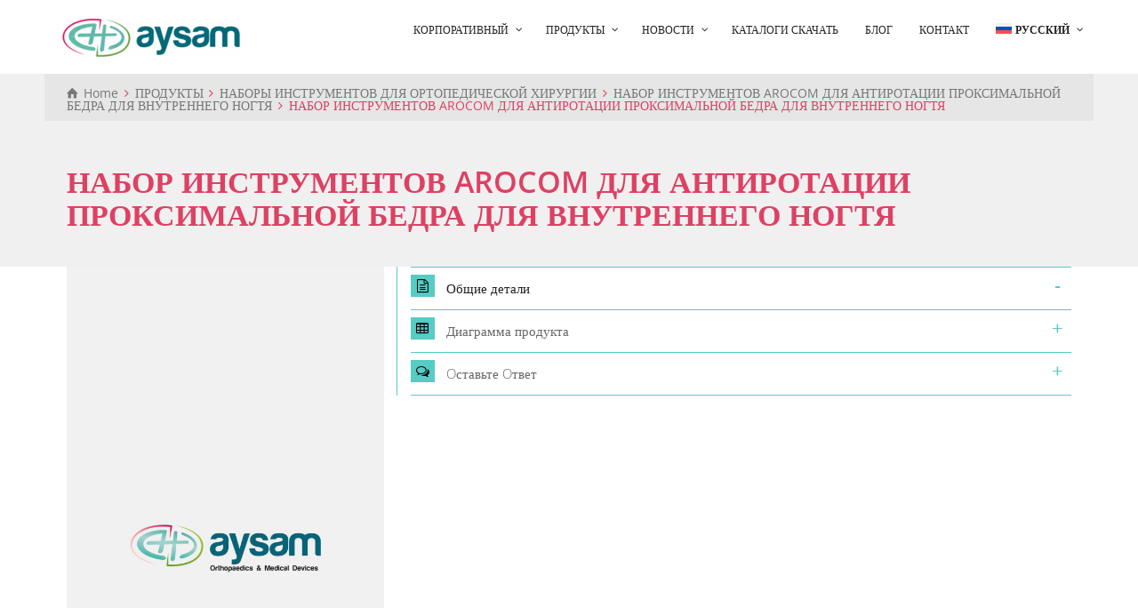

--- FILE ---
content_type: text/html; charset=UTF-8
request_url: https://www.aysam.com.tr/product/%D0%BD%D0%B0%D0%B1%D0%BE%D1%80-%D0%B8%D0%BD%D1%81%D1%82%D1%80%D1%83%D0%BC%D0%B5%D0%BD%D1%82%D0%BE%D0%B2-arocom-%D0%B4%D0%BB%D1%8F-%D0%B0%D0%BD%D1%82%D0%B8%D1%80%D0%BE%D1%82%D0%B0%D1%86%D0%B8%D0%B8/?lang=ru
body_size: 70830
content:
<!doctype html>
<html dir="ltr" lang="ru-RU" prefix="og: https://ogp.me/ns#" class="no-js">
<head><meta charset="UTF-8" /><script>if(navigator.userAgent.match(/MSIE|Internet Explorer/i)||navigator.userAgent.match(/Trident\/7\..*?rv:11/i)){var href=document.location.href;if(!href.match(/[?&]nowprocket/)){if(href.indexOf("?")==-1){if(href.indexOf("#")==-1){document.location.href=href+"?nowprocket=1"}else{document.location.href=href.replace("#","?nowprocket=1#")}}else{if(href.indexOf("#")==-1){document.location.href=href+"&nowprocket=1"}else{document.location.href=href.replace("#","&nowprocket=1#")}}}}</script><script>(()=>{class RocketLazyLoadScripts{constructor(){this.v="2.0.4",this.userEvents=["keydown","keyup","mousedown","mouseup","mousemove","mouseover","mouseout","touchmove","touchstart","touchend","touchcancel","wheel","click","dblclick","input"],this.attributeEvents=["onblur","onclick","oncontextmenu","ondblclick","onfocus","onmousedown","onmouseenter","onmouseleave","onmousemove","onmouseout","onmouseover","onmouseup","onmousewheel","onscroll","onsubmit"]}async t(){this.i(),this.o(),/iP(ad|hone)/.test(navigator.userAgent)&&this.h(),this.u(),this.l(this),this.m(),this.k(this),this.p(this),this._(),await Promise.all([this.R(),this.L()]),this.lastBreath=Date.now(),this.S(this),this.P(),this.D(),this.O(),this.M(),await this.C(this.delayedScripts.normal),await this.C(this.delayedScripts.defer),await this.C(this.delayedScripts.async),await this.T(),await this.F(),await this.j(),await this.A(),window.dispatchEvent(new Event("rocket-allScriptsLoaded")),this.everythingLoaded=!0,this.lastTouchEnd&&await new Promise(t=>setTimeout(t,500-Date.now()+this.lastTouchEnd)),this.I(),this.H(),this.U(),this.W()}i(){this.CSPIssue=sessionStorage.getItem("rocketCSPIssue"),document.addEventListener("securitypolicyviolation",t=>{this.CSPIssue||"script-src-elem"!==t.violatedDirective||"data"!==t.blockedURI||(this.CSPIssue=!0,sessionStorage.setItem("rocketCSPIssue",!0))},{isRocket:!0})}o(){window.addEventListener("pageshow",t=>{this.persisted=t.persisted,this.realWindowLoadedFired=!0},{isRocket:!0}),window.addEventListener("pagehide",()=>{this.onFirstUserAction=null},{isRocket:!0})}h(){let t;function e(e){t=e}window.addEventListener("touchstart",e,{isRocket:!0}),window.addEventListener("touchend",function i(o){o.changedTouches[0]&&t.changedTouches[0]&&Math.abs(o.changedTouches[0].pageX-t.changedTouches[0].pageX)<10&&Math.abs(o.changedTouches[0].pageY-t.changedTouches[0].pageY)<10&&o.timeStamp-t.timeStamp<200&&(window.removeEventListener("touchstart",e,{isRocket:!0}),window.removeEventListener("touchend",i,{isRocket:!0}),"INPUT"===o.target.tagName&&"text"===o.target.type||(o.target.dispatchEvent(new TouchEvent("touchend",{target:o.target,bubbles:!0})),o.target.dispatchEvent(new MouseEvent("mouseover",{target:o.target,bubbles:!0})),o.target.dispatchEvent(new PointerEvent("click",{target:o.target,bubbles:!0,cancelable:!0,detail:1,clientX:o.changedTouches[0].clientX,clientY:o.changedTouches[0].clientY})),event.preventDefault()))},{isRocket:!0})}q(t){this.userActionTriggered||("mousemove"!==t.type||this.firstMousemoveIgnored?"keyup"===t.type||"mouseover"===t.type||"mouseout"===t.type||(this.userActionTriggered=!0,this.onFirstUserAction&&this.onFirstUserAction()):this.firstMousemoveIgnored=!0),"click"===t.type&&t.preventDefault(),t.stopPropagation(),t.stopImmediatePropagation(),"touchstart"===this.lastEvent&&"touchend"===t.type&&(this.lastTouchEnd=Date.now()),"click"===t.type&&(this.lastTouchEnd=0),this.lastEvent=t.type,t.composedPath&&t.composedPath()[0].getRootNode()instanceof ShadowRoot&&(t.rocketTarget=t.composedPath()[0]),this.savedUserEvents.push(t)}u(){this.savedUserEvents=[],this.userEventHandler=this.q.bind(this),this.userEvents.forEach(t=>window.addEventListener(t,this.userEventHandler,{passive:!1,isRocket:!0})),document.addEventListener("visibilitychange",this.userEventHandler,{isRocket:!0})}U(){this.userEvents.forEach(t=>window.removeEventListener(t,this.userEventHandler,{passive:!1,isRocket:!0})),document.removeEventListener("visibilitychange",this.userEventHandler,{isRocket:!0}),this.savedUserEvents.forEach(t=>{(t.rocketTarget||t.target).dispatchEvent(new window[t.constructor.name](t.type,t))})}m(){const t="return false",e=Array.from(this.attributeEvents,t=>"data-rocket-"+t),i="["+this.attributeEvents.join("],[")+"]",o="[data-rocket-"+this.attributeEvents.join("],[data-rocket-")+"]",s=(e,i,o)=>{o&&o!==t&&(e.setAttribute("data-rocket-"+i,o),e["rocket"+i]=new Function("event",o),e.setAttribute(i,t))};new MutationObserver(t=>{for(const n of t)"attributes"===n.type&&(n.attributeName.startsWith("data-rocket-")||this.everythingLoaded?n.attributeName.startsWith("data-rocket-")&&this.everythingLoaded&&this.N(n.target,n.attributeName.substring(12)):s(n.target,n.attributeName,n.target.getAttribute(n.attributeName))),"childList"===n.type&&n.addedNodes.forEach(t=>{if(t.nodeType===Node.ELEMENT_NODE)if(this.everythingLoaded)for(const i of[t,...t.querySelectorAll(o)])for(const t of i.getAttributeNames())e.includes(t)&&this.N(i,t.substring(12));else for(const e of[t,...t.querySelectorAll(i)])for(const t of e.getAttributeNames())this.attributeEvents.includes(t)&&s(e,t,e.getAttribute(t))})}).observe(document,{subtree:!0,childList:!0,attributeFilter:[...this.attributeEvents,...e]})}I(){this.attributeEvents.forEach(t=>{document.querySelectorAll("[data-rocket-"+t+"]").forEach(e=>{this.N(e,t)})})}N(t,e){const i=t.getAttribute("data-rocket-"+e);i&&(t.setAttribute(e,i),t.removeAttribute("data-rocket-"+e))}k(t){Object.defineProperty(HTMLElement.prototype,"onclick",{get(){return this.rocketonclick||null},set(e){this.rocketonclick=e,this.setAttribute(t.everythingLoaded?"onclick":"data-rocket-onclick","this.rocketonclick(event)")}})}S(t){function e(e,i){let o=e[i];e[i]=null,Object.defineProperty(e,i,{get:()=>o,set(s){t.everythingLoaded?o=s:e["rocket"+i]=o=s}})}e(document,"onreadystatechange"),e(window,"onload"),e(window,"onpageshow");try{Object.defineProperty(document,"readyState",{get:()=>t.rocketReadyState,set(e){t.rocketReadyState=e},configurable:!0}),document.readyState="loading"}catch(t){console.log("WPRocket DJE readyState conflict, bypassing")}}l(t){this.originalAddEventListener=EventTarget.prototype.addEventListener,this.originalRemoveEventListener=EventTarget.prototype.removeEventListener,this.savedEventListeners=[],EventTarget.prototype.addEventListener=function(e,i,o){o&&o.isRocket||!t.B(e,this)&&!t.userEvents.includes(e)||t.B(e,this)&&!t.userActionTriggered||e.startsWith("rocket-")||t.everythingLoaded?t.originalAddEventListener.call(this,e,i,o):(t.savedEventListeners.push({target:this,remove:!1,type:e,func:i,options:o}),"mouseenter"!==e&&"mouseleave"!==e||t.originalAddEventListener.call(this,e,t.savedUserEvents.push,o))},EventTarget.prototype.removeEventListener=function(e,i,o){o&&o.isRocket||!t.B(e,this)&&!t.userEvents.includes(e)||t.B(e,this)&&!t.userActionTriggered||e.startsWith("rocket-")||t.everythingLoaded?t.originalRemoveEventListener.call(this,e,i,o):t.savedEventListeners.push({target:this,remove:!0,type:e,func:i,options:o})}}J(t,e){this.savedEventListeners=this.savedEventListeners.filter(i=>{let o=i.type,s=i.target||window;return e!==o||t!==s||(this.B(o,s)&&(i.type="rocket-"+o),this.$(i),!1)})}H(){EventTarget.prototype.addEventListener=this.originalAddEventListener,EventTarget.prototype.removeEventListener=this.originalRemoveEventListener,this.savedEventListeners.forEach(t=>this.$(t))}$(t){t.remove?this.originalRemoveEventListener.call(t.target,t.type,t.func,t.options):this.originalAddEventListener.call(t.target,t.type,t.func,t.options)}p(t){let e;function i(e){return t.everythingLoaded?e:e.split(" ").map(t=>"load"===t||t.startsWith("load.")?"rocket-jquery-load":t).join(" ")}function o(o){function s(e){const s=o.fn[e];o.fn[e]=o.fn.init.prototype[e]=function(){return this[0]===window&&t.userActionTriggered&&("string"==typeof arguments[0]||arguments[0]instanceof String?arguments[0]=i(arguments[0]):"object"==typeof arguments[0]&&Object.keys(arguments[0]).forEach(t=>{const e=arguments[0][t];delete arguments[0][t],arguments[0][i(t)]=e})),s.apply(this,arguments),this}}if(o&&o.fn&&!t.allJQueries.includes(o)){const e={DOMContentLoaded:[],"rocket-DOMContentLoaded":[]};for(const t in e)document.addEventListener(t,()=>{e[t].forEach(t=>t())},{isRocket:!0});o.fn.ready=o.fn.init.prototype.ready=function(i){function s(){parseInt(o.fn.jquery)>2?setTimeout(()=>i.bind(document)(o)):i.bind(document)(o)}return"function"==typeof i&&(t.realDomReadyFired?!t.userActionTriggered||t.fauxDomReadyFired?s():e["rocket-DOMContentLoaded"].push(s):e.DOMContentLoaded.push(s)),o([])},s("on"),s("one"),s("off"),t.allJQueries.push(o)}e=o}t.allJQueries=[],o(window.jQuery),Object.defineProperty(window,"jQuery",{get:()=>e,set(t){o(t)}})}P(){const t=new Map;document.write=document.writeln=function(e){const i=document.currentScript,o=document.createRange(),s=i.parentElement;let n=t.get(i);void 0===n&&(n=i.nextSibling,t.set(i,n));const c=document.createDocumentFragment();o.setStart(c,0),c.appendChild(o.createContextualFragment(e)),s.insertBefore(c,n)}}async R(){return new Promise(t=>{this.userActionTriggered?t():this.onFirstUserAction=t})}async L(){return new Promise(t=>{document.addEventListener("DOMContentLoaded",()=>{this.realDomReadyFired=!0,t()},{isRocket:!0})})}async j(){return this.realWindowLoadedFired?Promise.resolve():new Promise(t=>{window.addEventListener("load",t,{isRocket:!0})})}M(){this.pendingScripts=[];this.scriptsMutationObserver=new MutationObserver(t=>{for(const e of t)e.addedNodes.forEach(t=>{"SCRIPT"!==t.tagName||t.noModule||t.isWPRocket||this.pendingScripts.push({script:t,promise:new Promise(e=>{const i=()=>{const i=this.pendingScripts.findIndex(e=>e.script===t);i>=0&&this.pendingScripts.splice(i,1),e()};t.addEventListener("load",i,{isRocket:!0}),t.addEventListener("error",i,{isRocket:!0}),setTimeout(i,1e3)})})})}),this.scriptsMutationObserver.observe(document,{childList:!0,subtree:!0})}async F(){await this.X(),this.pendingScripts.length?(await this.pendingScripts[0].promise,await this.F()):this.scriptsMutationObserver.disconnect()}D(){this.delayedScripts={normal:[],async:[],defer:[]},document.querySelectorAll("script[type$=rocketlazyloadscript]").forEach(t=>{t.hasAttribute("data-rocket-src")?t.hasAttribute("async")&&!1!==t.async?this.delayedScripts.async.push(t):t.hasAttribute("defer")&&!1!==t.defer||"module"===t.getAttribute("data-rocket-type")?this.delayedScripts.defer.push(t):this.delayedScripts.normal.push(t):this.delayedScripts.normal.push(t)})}async _(){await this.L();let t=[];document.querySelectorAll("script[type$=rocketlazyloadscript][data-rocket-src]").forEach(e=>{let i=e.getAttribute("data-rocket-src");if(i&&!i.startsWith("data:")){i.startsWith("//")&&(i=location.protocol+i);try{const o=new URL(i).origin;o!==location.origin&&t.push({src:o,crossOrigin:e.crossOrigin||"module"===e.getAttribute("data-rocket-type")})}catch(t){}}}),t=[...new Map(t.map(t=>[JSON.stringify(t),t])).values()],this.Y(t,"preconnect")}async G(t){if(await this.K(),!0!==t.noModule||!("noModule"in HTMLScriptElement.prototype))return new Promise(e=>{let i;function o(){(i||t).setAttribute("data-rocket-status","executed"),e()}try{if(navigator.userAgent.includes("Firefox/")||""===navigator.vendor||this.CSPIssue)i=document.createElement("script"),[...t.attributes].forEach(t=>{let e=t.nodeName;"type"!==e&&("data-rocket-type"===e&&(e="type"),"data-rocket-src"===e&&(e="src"),i.setAttribute(e,t.nodeValue))}),t.text&&(i.text=t.text),t.nonce&&(i.nonce=t.nonce),i.hasAttribute("src")?(i.addEventListener("load",o,{isRocket:!0}),i.addEventListener("error",()=>{i.setAttribute("data-rocket-status","failed-network"),e()},{isRocket:!0}),setTimeout(()=>{i.isConnected||e()},1)):(i.text=t.text,o()),i.isWPRocket=!0,t.parentNode.replaceChild(i,t);else{const i=t.getAttribute("data-rocket-type"),s=t.getAttribute("data-rocket-src");i?(t.type=i,t.removeAttribute("data-rocket-type")):t.removeAttribute("type"),t.addEventListener("load",o,{isRocket:!0}),t.addEventListener("error",i=>{this.CSPIssue&&i.target.src.startsWith("data:")?(console.log("WPRocket: CSP fallback activated"),t.removeAttribute("src"),this.G(t).then(e)):(t.setAttribute("data-rocket-status","failed-network"),e())},{isRocket:!0}),s?(t.fetchPriority="high",t.removeAttribute("data-rocket-src"),t.src=s):t.src="data:text/javascript;base64,"+window.btoa(unescape(encodeURIComponent(t.text)))}}catch(i){t.setAttribute("data-rocket-status","failed-transform"),e()}});t.setAttribute("data-rocket-status","skipped")}async C(t){const e=t.shift();return e?(e.isConnected&&await this.G(e),this.C(t)):Promise.resolve()}O(){this.Y([...this.delayedScripts.normal,...this.delayedScripts.defer,...this.delayedScripts.async],"preload")}Y(t,e){this.trash=this.trash||[];let i=!0;var o=document.createDocumentFragment();t.forEach(t=>{const s=t.getAttribute&&t.getAttribute("data-rocket-src")||t.src;if(s&&!s.startsWith("data:")){const n=document.createElement("link");n.href=s,n.rel=e,"preconnect"!==e&&(n.as="script",n.fetchPriority=i?"high":"low"),t.getAttribute&&"module"===t.getAttribute("data-rocket-type")&&(n.crossOrigin=!0),t.crossOrigin&&(n.crossOrigin=t.crossOrigin),t.integrity&&(n.integrity=t.integrity),t.nonce&&(n.nonce=t.nonce),o.appendChild(n),this.trash.push(n),i=!1}}),document.head.appendChild(o)}W(){this.trash.forEach(t=>t.remove())}async T(){try{document.readyState="interactive"}catch(t){}this.fauxDomReadyFired=!0;try{await this.K(),this.J(document,"readystatechange"),document.dispatchEvent(new Event("rocket-readystatechange")),await this.K(),document.rocketonreadystatechange&&document.rocketonreadystatechange(),await this.K(),this.J(document,"DOMContentLoaded"),document.dispatchEvent(new Event("rocket-DOMContentLoaded")),await this.K(),this.J(window,"DOMContentLoaded"),window.dispatchEvent(new Event("rocket-DOMContentLoaded"))}catch(t){console.error(t)}}async A(){try{document.readyState="complete"}catch(t){}try{await this.K(),this.J(document,"readystatechange"),document.dispatchEvent(new Event("rocket-readystatechange")),await this.K(),document.rocketonreadystatechange&&document.rocketonreadystatechange(),await this.K(),this.J(window,"load"),window.dispatchEvent(new Event("rocket-load")),await this.K(),window.rocketonload&&window.rocketonload(),await this.K(),this.allJQueries.forEach(t=>t(window).trigger("rocket-jquery-load")),await this.K(),this.J(window,"pageshow");const t=new Event("rocket-pageshow");t.persisted=this.persisted,window.dispatchEvent(t),await this.K(),window.rocketonpageshow&&window.rocketonpageshow({persisted:this.persisted})}catch(t){console.error(t)}}async K(){Date.now()-this.lastBreath>45&&(await this.X(),this.lastBreath=Date.now())}async X(){return document.hidden?new Promise(t=>setTimeout(t)):new Promise(t=>requestAnimationFrame(t))}B(t,e){return e===document&&"readystatechange"===t||(e===document&&"DOMContentLoaded"===t||(e===window&&"DOMContentLoaded"===t||(e===window&&"load"===t||e===window&&"pageshow"===t)))}static run(){(new RocketLazyLoadScripts).t()}}RocketLazyLoadScripts.run()})();</script> 
  
<meta name="viewport" content="width=device-width, initial-scale=1, maximum-scale=1">
 
<title>НАБОР ИНСТРУМЕНТОВ AROCOM ДЛЯ АНТИРОТАЦИИ ПРОКСИМАЛЬНОЙ БЕДРА ДЛЯ ВНУТРЕННЕГО НОГТЯ | Aysam</title>
<style id="wpr-usedcss">img:is([sizes=auto i],[sizes^="auto," i]){contain-intrinsic-size:3000px 1500px}.ht-ctc-chat{--side:right}.ht_ctc_chat_greetings_box :not(ul):not(ol):not(.ht_ctc_default):not(.ht_ctc_defaults *){box-sizing:border-box;margin:0;padding:0}.ht_ctc_chat_greetings_box ol,.ht_ctc_chat_greetings_box ul{margin-bottom:0;margin-top:0}.ht_ctc_modal_backdrop{animation:.2s ctc_fadeIn;backdrop-filter:blur(1px);background:rgba(0,0,0,.3);height:100vh;left:0;position:fixed;top:0;width:100vw;z-index:9}.ht_ctc_notification{animation:.25s ctc_fadeIn}@keyframes ctc_fadeIn{0%{opacity:0}to{opacity:1}}.g_header_badge_online{border-radius:50%;bottom:0;height:12px;position:absolute;right:0;width:12px;z-index:1}@media only screen and (max-width:420px){.ht_ctc_animation:has(.ht_ctc_greetings){animation-fill-mode:none!important}}img.emoji{display:inline!important;border:none!important;box-shadow:none!important;height:1em!important;width:1em!important;margin:0 .07em!important;vertical-align:-.1em!important;background:0 0!important;padding:0!important}:where(.wp-block-button__link){border-radius:9999px;box-shadow:none;padding:calc(.667em + 2px) calc(1.333em + 2px);text-decoration:none}:root :where(.wp-block-button .wp-block-button__link.is-style-outline),:root :where(.wp-block-button.is-style-outline>.wp-block-button__link){border:2px solid;padding:.667em 1.333em}:root :where(.wp-block-button .wp-block-button__link.is-style-outline:not(.has-text-color)),:root :where(.wp-block-button.is-style-outline>.wp-block-button__link:not(.has-text-color)){color:currentColor}:root :where(.wp-block-button .wp-block-button__link.is-style-outline:not(.has-background)),:root :where(.wp-block-button.is-style-outline>.wp-block-button__link:not(.has-background)){background-color:initial;background-image:none}:where(.wp-block-calendar table:not(.has-background) th){background:#ddd}:where(.wp-block-columns){margin-bottom:1.75em}:where(.wp-block-columns.has-background){padding:1.25em 2.375em}:where(.wp-block-post-comments input[type=submit]){border:none}:where(.wp-block-cover-image:not(.has-text-color)),:where(.wp-block-cover:not(.has-text-color)){color:#fff}:where(.wp-block-cover-image.is-light:not(.has-text-color)),:where(.wp-block-cover.is-light:not(.has-text-color)){color:#000}:root :where(.wp-block-cover h1:not(.has-text-color)),:root :where(.wp-block-cover h2:not(.has-text-color)),:root :where(.wp-block-cover h3:not(.has-text-color)),:root :where(.wp-block-cover h4:not(.has-text-color)),:root :where(.wp-block-cover h5:not(.has-text-color)),:root :where(.wp-block-cover h6:not(.has-text-color)),:root :where(.wp-block-cover p:not(.has-text-color)){color:inherit}:where(.wp-block-file){margin-bottom:1.5em}:where(.wp-block-file__button){border-radius:2em;display:inline-block;padding:.5em 1em}:where(.wp-block-file__button):is(a):active,:where(.wp-block-file__button):is(a):focus,:where(.wp-block-file__button):is(a):hover,:where(.wp-block-file__button):is(a):visited{box-shadow:none;color:#fff;opacity:.85;text-decoration:none}:where(.wp-block-group.wp-block-group-is-layout-constrained){position:relative}:root :where(.wp-block-image.is-style-rounded img,.wp-block-image .is-style-rounded img){border-radius:9999px}:where(.wp-block-latest-comments:not([style*=line-height] .wp-block-latest-comments__comment)){line-height:1.1}:where(.wp-block-latest-comments:not([style*=line-height] .wp-block-latest-comments__comment-excerpt p)){line-height:1.8}:root :where(.wp-block-latest-posts.is-grid){padding:0}:root :where(.wp-block-latest-posts.wp-block-latest-posts__list){padding-left:0}ol,ul{box-sizing:border-box}:root :where(.wp-block-list.has-background){padding:1.25em 2.375em}:where(.wp-block-navigation.has-background .wp-block-navigation-item a:not(.wp-element-button)),:where(.wp-block-navigation.has-background .wp-block-navigation-submenu a:not(.wp-element-button)){padding:.5em 1em}:where(.wp-block-navigation .wp-block-navigation__submenu-container .wp-block-navigation-item a:not(.wp-element-button)),:where(.wp-block-navigation .wp-block-navigation__submenu-container .wp-block-navigation-submenu a:not(.wp-element-button)),:where(.wp-block-navigation .wp-block-navigation__submenu-container .wp-block-navigation-submenu button.wp-block-navigation-item__content),:where(.wp-block-navigation .wp-block-navigation__submenu-container .wp-block-pages-list__item button.wp-block-navigation-item__content){padding:.5em 1em}:root :where(p.has-background){padding:1.25em 2.375em}:where(p.has-text-color:not(.has-link-color)) a{color:inherit}:where(.wp-block-post-comments-form) input:not([type=submit]),:where(.wp-block-post-comments-form) textarea{border:1px solid #949494;font-family:inherit;font-size:1em}:where(.wp-block-post-comments-form) input:where(:not([type=submit]):not([type=checkbox])),:where(.wp-block-post-comments-form) textarea{padding:calc(.667em + 2px)}:where(.wp-block-post-excerpt){box-sizing:border-box;margin-bottom:var(--wp--style--block-gap);margin-top:var(--wp--style--block-gap)}:where(.wp-block-preformatted.has-background){padding:1.25em 2.375em}:where(.wp-block-search__button){border:1px solid #ccc;padding:6px 10px}:where(.wp-block-search__input){font-family:inherit;font-size:inherit;font-style:inherit;font-weight:inherit;letter-spacing:inherit;line-height:inherit;text-transform:inherit}:where(.wp-block-search__button-inside .wp-block-search__inside-wrapper){border:1px solid #949494;box-sizing:border-box;padding:4px}:where(.wp-block-search__button-inside .wp-block-search__inside-wrapper) .wp-block-search__input{border:none;border-radius:0;padding:0 4px}:where(.wp-block-search__button-inside .wp-block-search__inside-wrapper) .wp-block-search__input:focus{outline:0}:where(.wp-block-search__button-inside .wp-block-search__inside-wrapper) :where(.wp-block-search__button){padding:4px 8px}:root :where(.wp-block-separator.is-style-dots){height:auto;line-height:1;text-align:center}:root :where(.wp-block-separator.is-style-dots):before{color:currentColor;content:"···";font-family:serif;font-size:1.5em;letter-spacing:2em;padding-left:2em}:root :where(.wp-block-site-logo.is-style-rounded){border-radius:9999px}:where(.wp-block-social-links:not(.is-style-logos-only)) .wp-social-link{background-color:#f0f0f0;color:#444}:where(.wp-block-social-links:not(.is-style-logos-only)) .wp-social-link-amazon{background-color:#f90;color:#fff}:where(.wp-block-social-links:not(.is-style-logos-only)) .wp-social-link-bandcamp{background-color:#1ea0c3;color:#fff}:where(.wp-block-social-links:not(.is-style-logos-only)) .wp-social-link-behance{background-color:#0757fe;color:#fff}:where(.wp-block-social-links:not(.is-style-logos-only)) .wp-social-link-bluesky{background-color:#0a7aff;color:#fff}:where(.wp-block-social-links:not(.is-style-logos-only)) .wp-social-link-codepen{background-color:#1e1f26;color:#fff}:where(.wp-block-social-links:not(.is-style-logos-only)) .wp-social-link-deviantart{background-color:#02e49b;color:#fff}:where(.wp-block-social-links:not(.is-style-logos-only)) .wp-social-link-discord{background-color:#5865f2;color:#fff}:where(.wp-block-social-links:not(.is-style-logos-only)) .wp-social-link-dribbble{background-color:#e94c89;color:#fff}:where(.wp-block-social-links:not(.is-style-logos-only)) .wp-social-link-dropbox{background-color:#4280ff;color:#fff}:where(.wp-block-social-links:not(.is-style-logos-only)) .wp-social-link-etsy{background-color:#f45800;color:#fff}:where(.wp-block-social-links:not(.is-style-logos-only)) .wp-social-link-facebook{background-color:#0866ff;color:#fff}:where(.wp-block-social-links:not(.is-style-logos-only)) .wp-social-link-fivehundredpx{background-color:#000;color:#fff}:where(.wp-block-social-links:not(.is-style-logos-only)) .wp-social-link-flickr{background-color:#0461dd;color:#fff}:where(.wp-block-social-links:not(.is-style-logos-only)) .wp-social-link-foursquare{background-color:#e65678;color:#fff}:where(.wp-block-social-links:not(.is-style-logos-only)) .wp-social-link-github{background-color:#24292d;color:#fff}:where(.wp-block-social-links:not(.is-style-logos-only)) .wp-social-link-goodreads{background-color:#eceadd;color:#382110}:where(.wp-block-social-links:not(.is-style-logos-only)) .wp-social-link-google{background-color:#ea4434;color:#fff}:where(.wp-block-social-links:not(.is-style-logos-only)) .wp-social-link-gravatar{background-color:#1d4fc4;color:#fff}:where(.wp-block-social-links:not(.is-style-logos-only)) .wp-social-link-instagram{background-color:#f00075;color:#fff}:where(.wp-block-social-links:not(.is-style-logos-only)) .wp-social-link-lastfm{background-color:#e21b24;color:#fff}:where(.wp-block-social-links:not(.is-style-logos-only)) .wp-social-link-linkedin{background-color:#0d66c2;color:#fff}:where(.wp-block-social-links:not(.is-style-logos-only)) .wp-social-link-mastodon{background-color:#3288d4;color:#fff}:where(.wp-block-social-links:not(.is-style-logos-only)) .wp-social-link-medium{background-color:#000;color:#fff}:where(.wp-block-social-links:not(.is-style-logos-only)) .wp-social-link-meetup{background-color:#f6405f;color:#fff}:where(.wp-block-social-links:not(.is-style-logos-only)) .wp-social-link-patreon{background-color:#000;color:#fff}:where(.wp-block-social-links:not(.is-style-logos-only)) .wp-social-link-pinterest{background-color:#e60122;color:#fff}:where(.wp-block-social-links:not(.is-style-logos-only)) .wp-social-link-pocket{background-color:#ef4155;color:#fff}:where(.wp-block-social-links:not(.is-style-logos-only)) .wp-social-link-reddit{background-color:#ff4500;color:#fff}:where(.wp-block-social-links:not(.is-style-logos-only)) .wp-social-link-skype{background-color:#0478d7;color:#fff}:where(.wp-block-social-links:not(.is-style-logos-only)) .wp-social-link-snapchat{background-color:#fefc00;color:#fff;stroke:#000}:where(.wp-block-social-links:not(.is-style-logos-only)) .wp-social-link-soundcloud{background-color:#ff5600;color:#fff}:where(.wp-block-social-links:not(.is-style-logos-only)) .wp-social-link-spotify{background-color:#1bd760;color:#fff}:where(.wp-block-social-links:not(.is-style-logos-only)) .wp-social-link-telegram{background-color:#2aabee;color:#fff}:where(.wp-block-social-links:not(.is-style-logos-only)) .wp-social-link-threads{background-color:#000;color:#fff}:where(.wp-block-social-links:not(.is-style-logos-only)) .wp-social-link-tiktok{background-color:#000;color:#fff}:where(.wp-block-social-links:not(.is-style-logos-only)) .wp-social-link-tumblr{background-color:#011835;color:#fff}:where(.wp-block-social-links:not(.is-style-logos-only)) .wp-social-link-twitch{background-color:#6440a4;color:#fff}:where(.wp-block-social-links:not(.is-style-logos-only)) .wp-social-link-twitter{background-color:#1da1f2;color:#fff}:where(.wp-block-social-links:not(.is-style-logos-only)) .wp-social-link-vimeo{background-color:#1eb7ea;color:#fff}:where(.wp-block-social-links:not(.is-style-logos-only)) .wp-social-link-vk{background-color:#4680c2;color:#fff}:where(.wp-block-social-links:not(.is-style-logos-only)) .wp-social-link-wordpress{background-color:#3499cd;color:#fff}:where(.wp-block-social-links:not(.is-style-logos-only)) .wp-social-link-whatsapp{background-color:#25d366;color:#fff}:where(.wp-block-social-links:not(.is-style-logos-only)) .wp-social-link-x{background-color:#000;color:#fff}:where(.wp-block-social-links:not(.is-style-logos-only)) .wp-social-link-yelp{background-color:#d32422;color:#fff}:where(.wp-block-social-links:not(.is-style-logos-only)) .wp-social-link-youtube{background-color:red;color:#fff}:where(.wp-block-social-links.is-style-logos-only) .wp-social-link{background:0 0}:where(.wp-block-social-links.is-style-logos-only) .wp-social-link svg{height:1.25em;width:1.25em}:where(.wp-block-social-links.is-style-logos-only) .wp-social-link-amazon{color:#f90}:where(.wp-block-social-links.is-style-logos-only) .wp-social-link-bandcamp{color:#1ea0c3}:where(.wp-block-social-links.is-style-logos-only) .wp-social-link-behance{color:#0757fe}:where(.wp-block-social-links.is-style-logos-only) .wp-social-link-bluesky{color:#0a7aff}:where(.wp-block-social-links.is-style-logos-only) .wp-social-link-codepen{color:#1e1f26}:where(.wp-block-social-links.is-style-logos-only) .wp-social-link-deviantart{color:#02e49b}:where(.wp-block-social-links.is-style-logos-only) .wp-social-link-discord{color:#5865f2}:where(.wp-block-social-links.is-style-logos-only) .wp-social-link-dribbble{color:#e94c89}:where(.wp-block-social-links.is-style-logos-only) .wp-social-link-dropbox{color:#4280ff}:where(.wp-block-social-links.is-style-logos-only) .wp-social-link-etsy{color:#f45800}:where(.wp-block-social-links.is-style-logos-only) .wp-social-link-facebook{color:#0866ff}:where(.wp-block-social-links.is-style-logos-only) .wp-social-link-fivehundredpx{color:#000}:where(.wp-block-social-links.is-style-logos-only) .wp-social-link-flickr{color:#0461dd}:where(.wp-block-social-links.is-style-logos-only) .wp-social-link-foursquare{color:#e65678}:where(.wp-block-social-links.is-style-logos-only) .wp-social-link-github{color:#24292d}:where(.wp-block-social-links.is-style-logos-only) .wp-social-link-goodreads{color:#382110}:where(.wp-block-social-links.is-style-logos-only) .wp-social-link-google{color:#ea4434}:where(.wp-block-social-links.is-style-logos-only) .wp-social-link-gravatar{color:#1d4fc4}:where(.wp-block-social-links.is-style-logos-only) .wp-social-link-instagram{color:#f00075}:where(.wp-block-social-links.is-style-logos-only) .wp-social-link-lastfm{color:#e21b24}:where(.wp-block-social-links.is-style-logos-only) .wp-social-link-linkedin{color:#0d66c2}:where(.wp-block-social-links.is-style-logos-only) .wp-social-link-mastodon{color:#3288d4}:where(.wp-block-social-links.is-style-logos-only) .wp-social-link-medium{color:#000}:where(.wp-block-social-links.is-style-logos-only) .wp-social-link-meetup{color:#f6405f}:where(.wp-block-social-links.is-style-logos-only) .wp-social-link-patreon{color:#000}:where(.wp-block-social-links.is-style-logos-only) .wp-social-link-pinterest{color:#e60122}:where(.wp-block-social-links.is-style-logos-only) .wp-social-link-pocket{color:#ef4155}:where(.wp-block-social-links.is-style-logos-only) .wp-social-link-reddit{color:#ff4500}:where(.wp-block-social-links.is-style-logos-only) .wp-social-link-skype{color:#0478d7}:where(.wp-block-social-links.is-style-logos-only) .wp-social-link-snapchat{color:#fff;stroke:#000}:where(.wp-block-social-links.is-style-logos-only) .wp-social-link-soundcloud{color:#ff5600}:where(.wp-block-social-links.is-style-logos-only) .wp-social-link-spotify{color:#1bd760}:where(.wp-block-social-links.is-style-logos-only) .wp-social-link-telegram{color:#2aabee}:where(.wp-block-social-links.is-style-logos-only) .wp-social-link-threads{color:#000}:where(.wp-block-social-links.is-style-logos-only) .wp-social-link-tiktok{color:#000}:where(.wp-block-social-links.is-style-logos-only) .wp-social-link-tumblr{color:#011835}:where(.wp-block-social-links.is-style-logos-only) .wp-social-link-twitch{color:#6440a4}:where(.wp-block-social-links.is-style-logos-only) .wp-social-link-twitter{color:#1da1f2}:where(.wp-block-social-links.is-style-logos-only) .wp-social-link-vimeo{color:#1eb7ea}:where(.wp-block-social-links.is-style-logos-only) .wp-social-link-vk{color:#4680c2}:where(.wp-block-social-links.is-style-logos-only) .wp-social-link-whatsapp{color:#25d366}:where(.wp-block-social-links.is-style-logos-only) .wp-social-link-wordpress{color:#3499cd}:where(.wp-block-social-links.is-style-logos-only) .wp-social-link-x{color:#000}:where(.wp-block-social-links.is-style-logos-only) .wp-social-link-yelp{color:#d32422}:where(.wp-block-social-links.is-style-logos-only) .wp-social-link-youtube{color:red}:root :where(.wp-block-social-links .wp-social-link a){padding:.25em}:root :where(.wp-block-social-links.is-style-logos-only .wp-social-link a){padding:0}:root :where(.wp-block-social-links.is-style-pill-shape .wp-social-link a){padding-left:.6666666667em;padding-right:.6666666667em}:root :where(.wp-block-tag-cloud.is-style-outline){display:flex;flex-wrap:wrap;gap:1ch}:root :where(.wp-block-tag-cloud.is-style-outline a){border:1px solid;font-size:unset!important;margin-right:0;padding:1ch 2ch;text-decoration:none!important}:root :where(.wp-block-table-of-contents){box-sizing:border-box}:where(.wp-block-term-description){box-sizing:border-box;margin-bottom:var(--wp--style--block-gap);margin-top:var(--wp--style--block-gap)}:where(pre.wp-block-verse){font-family:inherit}:root{--wp--preset--font-size--normal:16px;--wp--preset--font-size--huge:42px}.screen-reader-text{border:0;clip-path:inset(50%);height:1px;margin:-1px;overflow:hidden;padding:0;position:absolute;width:1px;word-wrap:normal!important}.screen-reader-text:focus{background-color:#ddd;clip-path:none;color:#444;display:block;font-size:1em;height:auto;left:5px;line-height:normal;padding:15px 23px 14px;text-decoration:none;top:5px;width:auto;z-index:100000}html :where(.has-border-color){border-style:solid}html :where([style*=border-top-color]){border-top-style:solid}html :where([style*=border-right-color]){border-right-style:solid}html :where([style*=border-bottom-color]){border-bottom-style:solid}html :where([style*=border-left-color]){border-left-style:solid}html :where([style*=border-width]){border-style:solid}html :where([style*=border-top-width]){border-top-style:solid}html :where([style*=border-right-width]){border-right-style:solid}html :where([style*=border-bottom-width]){border-bottom-style:solid}html :where([style*=border-left-width]){border-left-style:solid}html :where(img[class*=wp-image-]){height:auto;max-width:100%}:where(figure){margin:0 0 1em}html :where(.is-position-sticky){--wp-admin--admin-bar--position-offset:var(--wp-admin--admin-bar--height,0px)}:root{--wp--preset--aspect-ratio--square:1;--wp--preset--aspect-ratio--4-3:4/3;--wp--preset--aspect-ratio--3-4:3/4;--wp--preset--aspect-ratio--3-2:3/2;--wp--preset--aspect-ratio--2-3:2/3;--wp--preset--aspect-ratio--16-9:16/9;--wp--preset--aspect-ratio--9-16:9/16;--wp--preset--color--black:#000000;--wp--preset--color--cyan-bluish-gray:#abb8c3;--wp--preset--color--white:#ffffff;--wp--preset--color--pale-pink:#f78da7;--wp--preset--color--vivid-red:#cf2e2e;--wp--preset--color--luminous-vivid-orange:#ff6900;--wp--preset--color--luminous-vivid-amber:#fcb900;--wp--preset--color--light-green-cyan:#7bdcb5;--wp--preset--color--vivid-green-cyan:#00d084;--wp--preset--color--pale-cyan-blue:#8ed1fc;--wp--preset--color--vivid-cyan-blue:#0693e3;--wp--preset--color--vivid-purple:#9b51e0;--wp--preset--gradient--vivid-cyan-blue-to-vivid-purple:linear-gradient(135deg,rgba(6, 147, 227, 1) 0%,rgb(155, 81, 224) 100%);--wp--preset--gradient--light-green-cyan-to-vivid-green-cyan:linear-gradient(135deg,rgb(122, 220, 180) 0%,rgb(0, 208, 130) 100%);--wp--preset--gradient--luminous-vivid-amber-to-luminous-vivid-orange:linear-gradient(135deg,rgba(252, 185, 0, 1) 0%,rgba(255, 105, 0, 1) 100%);--wp--preset--gradient--luminous-vivid-orange-to-vivid-red:linear-gradient(135deg,rgba(255, 105, 0, 1) 0%,rgb(207, 46, 46) 100%);--wp--preset--gradient--very-light-gray-to-cyan-bluish-gray:linear-gradient(135deg,rgb(238, 238, 238) 0%,rgb(169, 184, 195) 100%);--wp--preset--gradient--cool-to-warm-spectrum:linear-gradient(135deg,rgb(74, 234, 220) 0%,rgb(151, 120, 209) 20%,rgb(207, 42, 186) 40%,rgb(238, 44, 130) 60%,rgb(251, 105, 98) 80%,rgb(254, 248, 76) 100%);--wp--preset--gradient--blush-light-purple:linear-gradient(135deg,rgb(255, 206, 236) 0%,rgb(152, 150, 240) 100%);--wp--preset--gradient--blush-bordeaux:linear-gradient(135deg,rgb(254, 205, 165) 0%,rgb(254, 45, 45) 50%,rgb(107, 0, 62) 100%);--wp--preset--gradient--luminous-dusk:linear-gradient(135deg,rgb(255, 203, 112) 0%,rgb(199, 81, 192) 50%,rgb(65, 88, 208) 100%);--wp--preset--gradient--pale-ocean:linear-gradient(135deg,rgb(255, 245, 203) 0%,rgb(182, 227, 212) 50%,rgb(51, 167, 181) 100%);--wp--preset--gradient--electric-grass:linear-gradient(135deg,rgb(202, 248, 128) 0%,rgb(113, 206, 126) 100%);--wp--preset--gradient--midnight:linear-gradient(135deg,rgb(2, 3, 129) 0%,rgb(40, 116, 252) 100%);--wp--preset--font-size--small:13px;--wp--preset--font-size--medium:20px;--wp--preset--font-size--large:36px;--wp--preset--font-size--x-large:42px;--wp--preset--font-family--inter:"Inter",sans-serif;--wp--preset--font-family--cardo:Cardo;--wp--preset--spacing--20:0.44rem;--wp--preset--spacing--30:0.67rem;--wp--preset--spacing--40:1rem;--wp--preset--spacing--50:1.5rem;--wp--preset--spacing--60:2.25rem;--wp--preset--spacing--70:3.38rem;--wp--preset--spacing--80:5.06rem;--wp--preset--shadow--natural:6px 6px 9px rgba(0, 0, 0, .2);--wp--preset--shadow--deep:12px 12px 50px rgba(0, 0, 0, .4);--wp--preset--shadow--sharp:6px 6px 0px rgba(0, 0, 0, .2);--wp--preset--shadow--outlined:6px 6px 0px -3px rgba(255, 255, 255, 1),6px 6px rgba(0, 0, 0, 1);--wp--preset--shadow--crisp:6px 6px 0px rgba(0, 0, 0, 1)}:where(.is-layout-flex){gap:.5em}:where(.is-layout-grid){gap:.5em}:where(.wp-block-post-template.is-layout-flex){gap:1.25em}:where(.wp-block-post-template.is-layout-grid){gap:1.25em}:where(.wp-block-columns.is-layout-flex){gap:2em}:where(.wp-block-columns.is-layout-grid){gap:2em}:root :where(.wp-block-pullquote){font-size:1.5em;line-height:1.6}#cookie-notice,#cookie-notice .cn-button:not(.cn-button-custom){font-family:-apple-system,BlinkMacSystemFont,Arial,Roboto,"Helvetica Neue",sans-serif;font-weight:400;font-size:13px;text-align:center}#cookie-notice{position:fixed;min-width:100%;height:auto;z-index:100000;letter-spacing:0;line-height:20px;left:0}#cookie-notice,#cookie-notice *{-webkit-box-sizing:border-box;-moz-box-sizing:border-box;box-sizing:border-box}#cookie-notice.cn-animated{-webkit-animation-duration:.5s!important;animation-duration:.5s!important;-webkit-animation-fill-mode:both;animation-fill-mode:both}#cookie-notice .cookie-notice-container{display:block}#cookie-notice.cookie-notice-hidden .cookie-notice-container{display:none}.cn-position-bottom{bottom:0}.cookie-notice-container{padding:15px 30px;text-align:center;width:100%;z-index:2}.cn-close-icon{position:absolute;right:15px;top:50%;margin-top:-10px;width:15px;height:15px;opacity:.5;padding:10px;outline:0;cursor:pointer}.cn-close-icon:hover{opacity:1}.cn-close-icon:after,.cn-close-icon:before{position:absolute;content:' ';height:15px;width:2px;top:3px;background-color:grey}.cn-close-icon:before{transform:rotate(45deg)}.cn-close-icon:after{transform:rotate(-45deg)}#cookie-notice .cn-revoke-cookie{margin:0}#cookie-notice .cn-button{margin:0 0 0 10px;display:inline-block}#cookie-notice .cn-button:not(.cn-button-custom){letter-spacing:.25px;margin:0 0 0 10px;text-transform:none;display:inline-block;cursor:pointer;touch-action:manipulation;white-space:nowrap;outline:0;box-shadow:none;text-shadow:none;border:none;-webkit-border-radius:3px;-moz-border-radius:3px;border-radius:3px;text-decoration:none;padding:8.5px 10px;line-height:1;color:inherit}.cn-text-container{margin:0 0 6px}.cn-buttons-container,.cn-text-container{display:inline-block}#cookie-notice.cookie-notice-visible.cn-effect-fade,#cookie-notice.cookie-revoke-visible.cn-effect-fade{-webkit-animation-name:fadeIn;animation-name:fadeIn}#cookie-notice.cn-effect-fade{-webkit-animation-name:fadeOut;animation-name:fadeOut}@-webkit-keyframes fadeIn{from{opacity:0}to{opacity:1}}@keyframes fadeIn{from{opacity:0}to{opacity:1}}@media all and (max-width:900px){.cookie-notice-container #cn-notice-buttons,.cookie-notice-container #cn-notice-text{display:block}#cookie-notice .cn-button{margin:0 5px 5px}}@media all and (max-width:480px){.cookie-notice-container{padding:15px 25px}}.wpml-ls-menu-item .wpml-ls-flag{display:inline;vertical-align:baseline}.wpml-ls-menu-item .wpml-ls-flag+span{margin-left:.3em}.rtl .wpml-ls-menu-item .wpml-ls-flag+span{margin-left:0;margin-right:.3em}ul .wpml-ls-menu-item a{display:flex;align-items:center}.wpml-ls-item{list-style:none;white-space:nowrap}.wpml-ls-flag{width:18px;height:12px;display:inline-block}.wpml-ls-flag img{width:100%;height:100%;display:block}.wpml-ls-current-language>a{font-weight:700}#quadmenu .widget{padding:0}#quadmenu .widget a,#quadmenu .widget ul li{line-height:inherit}#quadmenu .widget ul{list-style:none;margin:0}#quadmenu .widget ul li{position:relative;display:block;margin:0 0 15px;width:100%}#quadmenu .widget ul li:last-child{border-bottom:0;padding-bottom:0}#quadmenu .widget ul li h5,#quadmenu .widget ul li i,#quadmenu .widget ul li img,#quadmenu .widget ul li span{-webkit-transition:color .4s;-moz-transition:color .4s;-ms-transition:color .4s;-o-transition:color .4s;transition:color .4s}#quadmenu .widget ul ul{margin-top:10px;margin-bottom:.1em}#quadmenu .widget ul ul li:first-child{border-top:1px solid}#quadmenu .widget>div>ul,#quadmenu .widget>ul{padding:0;margin-top:0;margin-bottom:0}#quadmenu .widget>div>ul>li:first-child,#quadmenu .widget>ul>li:first-child{border-top:0;padding-top:0}#quadmenu .widget.widget_text p{line-height:1.45;margin-bottom:10px}#quadmenu .widget.widget_text input,#quadmenu .widget.widget_text select{max-width:100%}#quadmenu .widget.widget_shopping_cart li:after,#quadmenu .widget.widget_shopping_cart li:before{content:" ";display:table}#quadmenu .widget.widget_shopping_cart li:after{clear:both}#quadmenu .widget.widget_shopping_cart li>a,#quadmenu .widget.widget_shopping_cart li>a>span.product-title{margin:5px 0;font-weight:400;text-transform:uppercase;line-height:1}#quadmenu .widget.widget_shopping_cart li>a>img{margin:0 15px 0 0;float:left;width:70px;height:auto;max-width:35%;position:inherit;-webkit-transform:none;-moz-transform:none;-ms-transform:none;-o-transform:none}#quadmenu .widget.widget_shopping_cart li>.date,#quadmenu .widget.widget_shopping_cart li>a>.date{display:block;text-transform:uppercase}#quadmenu .widget.widget_shopping_cart li>a:hover>img{box-shadow:0 3px 7px -3px rgba(0,0,0,.2)}#quadmenu .widget.widget_shopping_cart li>p{margin:0;overflow:hidden}#quadmenu .widget.widget_shopping_cart li>.price,#quadmenu .widget.widget_shopping_cart li>.quantity,#quadmenu .widget.widget_shopping_cart li>.reviewer,#quadmenu .widget.widget_shopping_cart li>.star-rating{width:auto;float:none;display:block;margin-top:5px;line-height:1}#quadmenu .widget.widget_shopping_cart ul.cart_list{padding:0}#quadmenu .widget.widget_shopping_cart ul.cart_list li>a.remove{display:block;position:absolute;right:0;top:0;width:20px;height:20px;line-height:20px;text-align:center;border-radius:50%}#quadmenu .widget.widget_shopping_cart ul.cart_list li>a.remove:after,#quadmenu .widget.widget_shopping_cart ul.cart_list li>a.remove:before{display:none}#quadmenu .widget.widget_shopping_cart .buttons,#quadmenu .widget.widget_shopping_cart .total{border:none;padding:0;margin:0}#quadmenu .widget.widget_shopping_cart .buttons{display:flex}#quadmenu .widget.widget_shopping_cart .buttons .button{margin:0;flex:auto}#quadmenu .widget.widget_shopping_cart .buttons .button:first-child{margin-right:5px}#quadmenu .widget.widget_edd_cart_widget ul>li{padding:9px 0}#quadmenu .widget.widget_edd_cart_widget ul>li.edd_subtotal{margin:0}#quadmenu.quadmenu-default_theme .widget a,#quadmenu.quadmenu-default_theme .widget ul li{font-family:Verdana,Geneva,sans-serif;font-size:12px;font-weight:0;font-style:0;letter-spacing:inherit}#quadmenu.quadmenu-default_theme .widget.widget_shopping_cart li>a,#quadmenu.quadmenu-default_theme .widget.widget_shopping_cart li>a>span.product-title{text-transform:none;font-family:Verdana,Geneva,sans-serif;font-size:12px;font-weight:0;font-style:0;letter-spacing:inherit}#quadmenu.quadmenu-default_theme .widget.widget_shopping_cart li>.date,#quadmenu.quadmenu-default_theme .widget.widget_shopping_cart li>a>.date{font-size:12px}#quadmenu.quadmenu-default_theme .widget.widget_shopping_cart li span.amount,#quadmenu.quadmenu-default_theme .widget.widget_shopping_cart li span.reviewer{font-size:10px}#quadmenu.quadmenu-default_theme .widget ul{list-style:none;margin:0}#quadmenu.quadmenu-default_theme .widget ul li a{color:#212121}#quadmenu.quadmenu-default_theme .widget ul li a:hover{color:#333}#quadmenu.quadmenu-default_theme .widget ul li:last-child{border-bottom:0;padding-bottom:0}#quadmenu.quadmenu-default_theme .widget.widget_shopping_cart ul.cart_list li>a.remove{color:#212121;background-color:#e6e6e6}#quadmenu.quadmenu-default_theme .widget.widget_shopping_cart ul.cart_list li>a.remove:hover{background-color:#ccc}#quadmenu.quadmenu-default_theme .widget.widget_shopping_cart .total{font-family:'Open Sans';font-size:12px;font-weight:0;font-style:0;text-transform:uppercase;letter-spacing:inherit}#quadmenu .quadmenu-navbar-toggle{margin-left:15px;margin-right:15px}#quadmenu .quadmenu-navbar-collapse{padding-right:15px;padding-left:15px}#quadmenu.quadmenu-is-horizontal .quadmenu-navbar-nav>li.quadmenu-item-type-login>.quadmenu-dropdown-menu{padding:30px}#quadmenu.quadmenu-is-horizontal .quadmenu-navbar-nav>li.quadmenu-item-type-cart.quadmenu-cart-empty>.quadmenu-dropdown-menu .widget_shopping_cart{padding-bottom:30px}#quadmenu.quadmenu-is-horizontal .quadmenu-navbar-nav li.quadmenu-dropdown form .quadmenu-item-content+.quadmenu-item-content{margin-top:15px}#quadmenu.quadmenu-is-horizontal li.quadmenu-item-type-column>div>ul{padding-top:15px;padding-bottom:15px}#quadmenu:not(.quadmenu-is-horizontal) .quadmenu-navbar-nav>li.quadmenu-item-type-login>.quadmenu-dropdown-menu>ul>li.quadmenu-item>.quadmenu-item-content{padding-left:30px;padding-right:30px}#quadmenu.quadmenu-is-horizontal .quadmenu-navbar-nav .quadmenu-row .col,#quadmenu.quadmenu-is-horizontal .quadmenu-navbar-nav .quadmenu-row .col-sm-12,#quadmenu.quadmenu-is-horizontal .quadmenu-navbar-nav .quadmenu-row .col-sm-3,#quadmenu.quadmenu-is-horizontal .quadmenu-navbar-nav .quadmenu-row .col-sm-4,#quadmenu.quadmenu-is-horizontal .quadmenu-navbar-nav .quadmenu-row .col-sm-8{padding-right:15px;padding-left:15px}#quadmenu .quadmenu-navbar-nav .quadmenu-row{display:-webkit-box!important;display:-webkit-flex!important;display:-ms-flexbox!important;display:flex!important;-webkit-flex-wrap:wrap!important;-ms-flex-wrap:wrap!important;flex-wrap:wrap!important}#quadmenu .quadmenu-navbar-nav .col,#quadmenu .quadmenu-navbar-nav .col-sm-12,#quadmenu .quadmenu-navbar-nav .col-sm-3,#quadmenu .quadmenu-navbar-nav .col-sm-4,#quadmenu .quadmenu-navbar-nav .col-sm-8{position:relative;width:100%;min-height:1px}#quadmenu .quadmenu-navbar-nav .col{-webkit-flex-basis:0%;-ms-flex-preferred-size:0;flex-basis:0%;-webkit-box-flex:1;-webkit-flex-grow:1;-ms-flex-positive:1;flex-grow:1;max-width:100%}@media (min-width:576px){#quadmenu .quadmenu-navbar-nav .col-sm-3{-webkit-box-flex:0;-webkit-flex:0 0 25%;-ms-flex:0 0 25%;flex:0 0 25%;max-width:25%}#quadmenu .quadmenu-navbar-nav .col-sm-4{-webkit-box-flex:0;-webkit-flex:0 0 33.333333%;-ms-flex:0 0 33.333333%;flex:0 0 33.333333%;max-width:33.333333%}#quadmenu .quadmenu-navbar-nav .col-sm-8{-webkit-box-flex:0;-webkit-flex:0 0 66.666667%;-ms-flex:0 0 66.666667%;flex:0 0 66.666667%;max-width:66.666667%}#quadmenu .quadmenu-navbar-nav .col-sm-12{-webkit-box-flex:0;-webkit-flex:0 0 100%;-ms-flex:0 0 100%;flex:0 0 100%;max-width:100%}}#quadmenu .quadmenu-navbar-nav .hidden{display:none!important}.quadmenu-sticky-wrapper.quadmenu-default_theme{background-color:#fff}#quadmenu.quadmenu-default_theme{background-color:#fff;color:#000;font-family:'Open Sans';font-weight:0;font-size:12px;font-style:0;letter-spacing:inherit}#quadmenu.quadmenu-default_theme .quadmenu-navbar-nav>li.quadmenu-item>a,#quadmenu.quadmenu-default_theme .quadmenu-navbar-nav>li.quadmenu-item>form{font-family:'Open Sans';font-size:12px;font-weight:0;font-style:0;letter-spacing:inherit}#quadmenu.quadmenu-default_theme .quadmenu-navbar-nav .quadmenu-dropdown-menu li.quadmenu-item>a{font-family:Verdana,Geneva,sans-serif;font-size:12px;font-weight:0;font-style:0;letter-spacing:inherit}#quadmenu.quadmenu-default_theme.quadmenu-is-horizontal.js .quadmenu-navbar-nav>li.quadmenu-item{height:60px}#quadmenu.quadmenu-default_theme.quadmenu-is-horizontal .quadmenu-navbar-nav>li>.quadmenu-dropdown-menu{margin-top:0}#quadmenu.quadmenu-default_theme.quadmenu-is-horizontal .quadmenu-navbar-nav .quadmenu-dropdown-menu{border-top-left-radius:0;border-top-right-radius:0;border-bottom-right-radius:0;border-bottom-left-radius:0;border-top-width:0;border-right-width:0;border-bottom-width:0;border-left-width:0;border-color:#fff;border-style:solid;background-color:#fff}#quadmenu.quadmenu-default_theme.quadmenu-is-horizontal .quadmenu-navbar-nav .quadmenu-dropdown-menu>ul>li:first-child,#quadmenu.quadmenu-default_theme.quadmenu-is-horizontal .quadmenu-navbar-nav .quadmenu-dropdown-menu>ul>li:first-child>a{border-radius:0 0 0 0}#quadmenu.quadmenu-default_theme.quadmenu-is-horizontal .quadmenu-navbar-nav .quadmenu-dropdown-menu>ul>li:last-child,#quadmenu.quadmenu-default_theme.quadmenu-is-horizontal .quadmenu-navbar-nav .quadmenu-dropdown-menu>ul>li:last-child>a{border-radius:0 0 0 0}#quadmenu.quadmenu-default_theme.quadmenu-is-horizontal .quadmenu-navbar-nav .quadmenu-dropdown-menu>ul>li:only-child,#quadmenu.quadmenu-default_theme.quadmenu-is-horizontal .quadmenu-navbar-nav .quadmenu-dropdown-menu>ul>li:only-child>a{border-radius:0 0 0 0}#quadmenu.quadmenu-default_theme.quadmenu-is-horizontal .quadmenu-navbar-nav .quadmenu-dropdown-menu li.quadmenu-item:not(.quadmenu-item-type-tab):not(:last-child):not(:only-child)>a{border-color:#f4f4f4;border-style:solid;border-width:0 0 1px}#quadmenu.quadmenu-default_theme.quadmenu-is-horizontal .quadmenu-navbar-nav .quadmenu-dropdown-submenu:not(.quadmenu-item-type-tab)>.quadmenu-dropdown-menu{margin:0}#quadmenu.quadmenu-default_theme.quadmenu-sticky-top{background-color:rgba(255,255,255,.95)}#quadmenu.quadmenu-default_theme.quadmenu-sticky-top.js .quadmenu-navbar-nav>li.quadmenu-item{height:60px}#quadmenu.quadmenu-default_theme .ps-container>.ps-scrollbar-y-rail{background-color:#fff}#quadmenu.quadmenu-default_theme .ps-container>.ps-scrollbar-y-rail>.ps-scrollbar-y{background-color:#e5e5e5}#quadmenu.quadmenu-default_theme .ps-container>.ps-scrollbar-y-rail:active>.ps-scrollbar-y,#quadmenu.quadmenu-default_theme .ps-container>.ps-scrollbar-y-rail:hover>.ps-scrollbar-y{background-color:#e5e5e5}#quadmenu.quadmenu-default_theme .quadmenu-dropdown-menu .ps-container>.ps-scrollbar-y-rail>.ps-scrollbar-y{background-color:#d6d6d6}#quadmenu.quadmenu-default_theme .quadmenu-dropdown-menu .ps-container>.ps-scrollbar-y-rail:active>.ps-scrollbar-y,#quadmenu.quadmenu-default_theme .quadmenu-dropdown-menu .ps-container>.ps-scrollbar-y-rail:hover>.ps-scrollbar-y{background-color:#d6d6d6}#quadmenu.quadmenu-default_theme.quadmenu-hover-ripple .quadmenu-navbar-nav>li.quadmenu-item.quadmenu-has-link>a:before,#quadmenu.quadmenu-default_theme.quadmenu-hover-slidebar .quadmenu-navbar-nav>li.quadmenu-item.quadmenu-has-link>a:before{background-color:rgba(255,255,255,.3)}#quadmenu.quadmenu-default_theme.quadmenu-hover-ripple .quadmenu-navbar-nav>li.quadmenu-slidebar>.bar,#quadmenu.quadmenu-default_theme.quadmenu-hover-slidebar .quadmenu-navbar-nav>li.quadmenu-slidebar>.bar{background-color:rgba(255,255,255,.3)}#quadmenu.quadmenu-default_theme .quadmenu-navbar-nav>li.quadmenu-item.quadmenu-has-link>a:before,#quadmenu.quadmenu-default_theme .quadmenu-navbar-nav>li.quadmenu-item.quadmenu-has-link>span.bar{background-color:rgba(255,255,255,.3)}#quadmenu.quadmenu-default_theme .quadmenu-navbar-nav>li:not(.quadmenu-item-type-button){margin:0;border-radius:0 0 0 0}#quadmenu.quadmenu-default_theme .quadmenu-navbar-nav>li:not(.quadmenu-item-type-button)>a>.quadmenu-item-content{color:#232323;text-transform:uppercase}#quadmenu.quadmenu-default_theme .quadmenu-navbar-nav>li:not(.quadmenu-item-type-button).quadmenu-has-link{background-color:transparent}#quadmenu.quadmenu-default_theme .quadmenu-navbar-nav>li:not(.quadmenu-item-type-button).quadmenu-has-link.open,#quadmenu.quadmenu-default_theme .quadmenu-navbar-nav>li:not(.quadmenu-item-type-button).quadmenu-has-link:hover{background-color:#111}#quadmenu.quadmenu-default_theme .quadmenu-navbar-nav>li:not(.quadmenu-item-type-button).quadmenu-has-link.open>a>.quadmenu-item-content,#quadmenu.quadmenu-default_theme .quadmenu-navbar-nav>li:not(.quadmenu-item-type-button).quadmenu-has-link:hover>a>.quadmenu-item-content{color:#fff}#quadmenu.quadmenu-default_theme .quadmenu-navbar-nav>li.quadmenu-item-type-cart>.quadmenu-dropdown-menu li.woocommerce-mini-cart-item .blockUI.blockOverlay,#quadmenu.quadmenu-default_theme .quadmenu-navbar-nav>li.quadmenu-item-type-login>.quadmenu-dropdown-menu li.woocommerce-mini-cart-item .blockUI.blockOverlay{background-color:#fff!important}#quadmenu.quadmenu-default_theme .quadmenu-navbar-nav>li.quadmenu-item-type-cart.quadmenu-cart-empty>.quadmenu-dropdown-menu .widget_shopping_cart,#quadmenu.quadmenu-default_theme .quadmenu-navbar-nav>li.quadmenu-item-type-cart.quadmenu-cart-empty>.quadmenu-dropdown-menu .widget_shopping_cart li{font-family:'Open Sans';font-size:12px;font-weight:0;font-style:0;text-transform:uppercase;letter-spacing:inherit}#quadmenu.quadmenu-default_theme .quadmenu-navbar-nav .owl-carousel .owl-dots .owl-dot span{background-color:#fb88dd}#quadmenu.quadmenu-default_theme .quadmenu-navbar-nav .owl-carousel .owl-nav .owl-next,#quadmenu.quadmenu-default_theme .quadmenu-navbar-nav .owl-carousel .owl-nav .owl-prev{color:#fff;background-color:#fb88dd}#quadmenu.quadmenu-default_theme .quadmenu-navbar-nav .owl-carousel .owl-nav .owl-next:active,#quadmenu.quadmenu-default_theme .quadmenu-navbar-nav .owl-carousel .owl-nav .owl-next:focus,#quadmenu.quadmenu-default_theme .quadmenu-navbar-nav .owl-carousel .owl-nav .owl-next:hover,#quadmenu.quadmenu-default_theme .quadmenu-navbar-nav .owl-carousel .owl-nav .owl-prev:active,#quadmenu.quadmenu-default_theme .quadmenu-navbar-nav .owl-carousel .owl-nav .owl-prev:focus,#quadmenu.quadmenu-default_theme .quadmenu-navbar-nav .owl-carousel .owl-nav .owl-prev:hover{color:#fff;background-color:#fff}#quadmenu.quadmenu-default_theme .quadmenu-navbar-nav>li.quadmenu-item-type-login a{color:#212121}#quadmenu.quadmenu-default_theme .quadmenu-navbar-nav>li.quadmenu-item-type-login a:hover{color:#333}#quadmenu.quadmenu-default_theme .quadmenu-navbar-nav .quadmenu-dropdown-menu{background-color:#fff}#quadmenu.quadmenu-default_theme .quadmenu-navbar-nav .quadmenu-dropdown-menu form ::placeholder{color:#212121}#quadmenu.quadmenu-default_theme .quadmenu-navbar-nav .quadmenu-dropdown-menu .button,#quadmenu.quadmenu-default_theme .quadmenu-navbar-nav .quadmenu-dropdown-menu input,#quadmenu.quadmenu-default_theme .quadmenu-navbar-nav .quadmenu-dropdown-menu select,#quadmenu.quadmenu-default_theme .quadmenu-navbar-nav .quadmenu-dropdown-menu textarea{font-family:Verdana,Geneva,sans-serif;font-size:12px;font-weight:0;font-style:0;text-transform:none;letter-spacing:inherit}#quadmenu.quadmenu-default_theme .quadmenu-navbar-nav .quadmenu-dropdown-menu .button{color:#fff;background-color:#fb88dd;border-top-left-radius:2px;border-top-right-radius:2px;border-bottom-right-radius:2px;border-bottom-left-radius:2px}#quadmenu.quadmenu-default_theme .quadmenu-navbar-nav .quadmenu-dropdown-menu .button.active,#quadmenu.quadmenu-default_theme .quadmenu-navbar-nav .quadmenu-dropdown-menu .button:hover{color:#fff;background-color:#fff}#quadmenu.quadmenu-default_theme .quadmenu-navbar-nav .quadmenu-dropdown-menu li.quadmenu-item>a{border-color:#f4f4f4}#quadmenu.quadmenu-default_theme .quadmenu-navbar-nav .quadmenu-dropdown-menu li.quadmenu-item>a>.quadmenu-item-content{color:#212121;text-transform:none}#quadmenu.quadmenu-default_theme .quadmenu-navbar-nav .quadmenu-dropdown-menu li.quadmenu-item.open>a>.quadmenu-item-content,#quadmenu.quadmenu-default_theme .quadmenu-navbar-nav .quadmenu-dropdown-menu li.quadmenu-item:hover>a>.quadmenu-item-content{color:#333}#quadmenu.quadmenu-default_theme .quadmenu-navbar-nav .quadmenu-dropdown-menu li.quadmenu-item.quadmenu-has-link.open,#quadmenu.quadmenu-default_theme .quadmenu-navbar-nav .quadmenu-dropdown-menu li.quadmenu-item.quadmenu-has-link:hover{background-color:#f4f4f4}#quadmenu.quadmenu-default_theme:not(.quadmenu-is-horizontal) .quadmenu-navbar-collapse.collapsing,#quadmenu.quadmenu-default_theme:not(.quadmenu-is-horizontal) .quadmenu-navbar-collapse.in{box-shadow:inset 0 1px 0 rgba(255,255,255,.1)}#quadmenu.quadmenu-default_theme:not(.quadmenu-is-horizontal) .quadmenu-navbar-nav>li.quadmenu-item-type-login>.quadmenu-dropdown-menu{padding-top:30px;padding-bottom:30px;padding-left:30px;padding-right:30px}#quadmenu.quadmenu-default_theme:not(.quadmenu-is-horizontal) .quadmenu-navbar-nav>li.quadmenu-item-type-login>.quadmenu-dropdown-menu>ul{width:auto;margin:0 -30px}#quadmenu.quadmenu-default_theme:not(.quadmenu-is-horizontal) .quadmenu-navbar-nav>li.quadmenu-item-type-cart.quadmenu-cart-empty>.quadmenu-dropdown-menu .widget_shopping_cart{padding-bottom:30px}#quadmenu.quadmenu-default_theme:not(.quadmenu-is-horizontal) .quadmenu-navbar-nav>li.quadmenu-item:not(.open):not(:last-child):not(:only-child)>a{border-color:transparent;border-style:none;border-width:0}#quadmenu.quadmenu-default_theme:not(.quadmenu-is-horizontal) .quadmenu-navbar-nav>li.quadmenu-item .owl-carousel:not(:last-child):not(:only-child){border-color:transparent;border-style:none;border-width:0}#quadmenu.quadmenu-default_theme:not(.quadmenu-is-horizontal) .quadmenu-navbar-nav li.quadmenu-dropdown form .quadmenu-item-content+.quadmenu-item-content{margin-top:15px}#quadmenu.quadmenu-default_theme:not(.quadmenu-is-horizontal) .quadmenu-navbar-nav li.quadmenu-item .quadmenu-item-content,#quadmenu.quadmenu-default_theme:not(.quadmenu-is-horizontal) .quadmenu-navbar-nav li.quadmenu-item .quadmenu-item-content>.quadmenu-caret{padding:15px 30px}#quadmenu.quadmenu-default_theme:not(.quadmenu-is-horizontal) .quadmenu-navbar-nav li.quadmenu-item .quadmenu-item-widget{padding:15px 30px}#quadmenu.quadmenu-default_theme:not(.quadmenu-is-horizontal) .quadmenu-navbar-nav li.quadmenu-item.open>a>.quadmenu-item-content>.quadmenu-caret{color:#212121;background-color:#fff}#quadmenu.quadmenu-default_theme:not(.quadmenu-is-horizontal) .quadmenu-navbar-nav .quadmenu-dropdown-menu{border-color:transparent;border-style:none;border-width:0}#quadmenu.quadmenu-default_theme:not(.quadmenu-is-horizontal) .quadmenu-navbar-nav .quadmenu-dropdown-menu li.quadmenu-item:not(:last-child):not(:only-child)>a{border-style:solid;border-width:0 0 1px}#quadmenu.quadmenu-default_theme:not(.quadmenu-is-horizontal) .quadmenu-navbar-nav .quadmenu-dropdown-menu li.quadmenu-item .owl-carousel:not(:last-child):not(:only-child){border-style:solid;border-width:0 0 1px;border-color:#f4f4f4}#quadmenu.quadmenu-default_theme:not(.quadmenu-is-horizontal) .navbar-offcanvas{background-color:#fff;width:260px;max-width:80%}.is-menu a,.is-menu a:focus,.is-menu a:hover,.is-menu:hover>a{background:0 0!important;outline:0}.is-screen-reader-text{border:0;clip:rect(1px,1px,1px,1px);-webkit-clip-path:inset(50%);clip-path:inset(50%);color:#000;height:1px;margin:-1px;overflow:hidden;padding:0;position:absolute!important;width:1px;word-wrap:normal!important;word-break:normal}.is-menu,form .is-link-container{position:relative}.is-menu a{line-height:1}.is-menu a::after,.is-menu a::before{display:none!important}.is-menu.default form{max-width:310px}.is-menu.is-dropdown form{display:none;min-width:310px;max-width:100%;position:absolute;right:0;top:100%;z-index:9}.is-menu.full-width-menu form,.is-menu.sliding form{min-width:0!important;overflow:hidden;position:absolute;right:0;top:25%;width:0;z-index:99;padding:0;margin:0}.is-menu.full-width-menu form:not(.is-search-form) input[type=search],.is-menu.full-width-menu form:not(.is-search-form) input[type=text],.is-menu.is-dropdown form:not(.is-search-form) input[type=search],.is-menu.is-dropdown form:not(.is-search-form) input[type=text],.is-menu.sliding form:not(.is-search-form) input[type=search],.is-menu.sliding form:not(.is-search-form) input[type=text]{background:#fff;color:#000}.is-menu.is-first form{right:auto;left:0}.is-menu.full-width-menu.open .search-close,.is-menu.full-width-menu:not(.open) form,.is-menu.sliding.open .search-close,.is-menu.sliding:not(.open) form,form:hover+.is-link-container,form:hover>.is-link-container{display:block}.is-link-container,.is-menu form .screen-reader-text,.search-close{display:none}.is-menu form label{margin:0;padding:0}.is-menu-wrapper{display:none;position:absolute;right:5px;top:5px;width:auto;z-index:9999}.popup-search-close,.search-close{cursor:pointer;width:20px;height:20px}.is-menu-wrapper.is-expanded{width:100%}.is-menu-wrapper .is-menu{float:right}.is-menu-wrapper .is-menu form{right:0;left:auto}.is-menu .search-icon-path{fill:#848484}.search-close{position:absolute;right:-22px;top:33%;z-index:99999}.is-menu.is-first .search-close{right:auto;left:-22px}.is-menu.is-dropdown .search-close{top:calc(100% + 7px)}.popup-search-close{z-index:99999;float:right;position:relative;margin:20px 20px 0 0}#is-popup-wrapper{width:100%;height:100%;position:fixed;top:0;left:0;background:rgba(4,4,4,.91);z-index:999999}.popup-search-close:after,.search-close:after{border-left:2px solid #848484;content:'';height:20px;left:9px;position:absolute;-webkit-transform:rotate(45deg);-moz-transform:rotate(45deg);-ms-transform:rotate(45deg);-o-transform:rotate(45deg);transform:rotate(45deg)}.popup-search-close:before,.search-close:before{border-left:2px solid #848484;content:'';height:20px;left:9px;position:absolute;-webkit-transform:rotate(-45deg);-moz-transform:rotate(-45deg);-ms-transform:rotate(-45deg);-o-transform:rotate(-45deg);transform:rotate(-45deg)}@media screen and (max-width:910px){.is-menu form{left:0;min-width:50%;right:auto}.is-menu.default form{max-width:100%}.is-menu.full-width-menu.active-search{position:relative}.is-menu-wrapper{display:block}}.is-form-style label,.is-menu.full-width-menu.is-first button.is-search-submit,.is-menu.sliding.is-first button.is-search-submit{display:inline-block!important}form .is-link-container div{position:absolute;width:200px;bottom:-25px;left:5px;z-index:99999;height:auto;line-height:14px;padding:10px 15px}form .is-link-container a{text-decoration:none;font-size:14px;font-weight:100;font-family:arial;box-shadow:none}form .is-link-container a:hover{text-decoration:underline}.is-form-style label{padding:0;vertical-align:middle;margin:0;width:100%;line-height:1}.is-form-style{line-height:1;position:relative;padding:0!important}.is-form-style.is-form-style-3 label{width:calc(100% - 36px)!important}.is-form-style input.is-search-input{background:#fff;background-image:none!important;color:#333;padding:0 12px;margin:0;outline:0!important;font-size:14px!important;height:36px;min-height:0;line-height:1;border-radius:0;border:1px solid #ccc!important;font-family:arial;width:100%;-webkit-box-sizing:border-box;-moz-box-sizing:border-box;box-sizing:border-box;-webkit-appearance:none;-webkit-border-radius:0}.is-form-style input.is-search-input::-ms-clear{display:none;width:0;height:0}.is-form-style input.is-search-input::-ms-reveal{display:none;width:0;height:0}.is-form-style input.is-search-input::-webkit-search-cancel-button,.is-form-style input.is-search-input::-webkit-search-decoration,.is-form-style input.is-search-input::-webkit-search-results-button,.is-form-style input.is-search-input::-webkit-search-results-decoration{display:none}.is-form-style.is-form-style-3 input.is-search-input{border-right:0!important}.is-form-style button.is-search-submit{background:0 0;border:0;box-shadow:none!important;opacity:1;padding:0!important;margin:0;line-height:0;outline:0;vertical-align:middle;width:36px;height:36px}.is-menu.full-width-menu.is-first button.is-search-submit:not([style="display: inline-block;"]),.is-menu.sliding.is-first button.is-search-submit:not([style="display: inline-block;"]){visibility:hidden}.is-form-style .is-search-submit path{fill:#555}.is-form-style input.is-search-submit{text-decoration:none;position:absolute;top:0;right:0;padding:0 10px!important;width:auto}.is-search-icon{width:36px;padding-top:6px!important}.is-search-icon svg{width:22px;display:inline}.is-form-style input.is-search-submit,.is-search-icon{display:inline-block!important;color:#666;background:#ededed;box-shadow:none!important;outline:0;margin:0;font-size:14px!important;border:1px solid #ccc;border-radius:0;line-height:1;height:36px;text-transform:capitalize;vertical-align:middle;-webkit-transition:background-color .1s ease-in-out;-moz-transition:background-color .1s ease-in-out;-o-transition:background-color .1s ease-in-out;transition:background-color .1s ease-in-out;-webkit-box-sizing:border-box;-moz-box-sizing:border-box;box-sizing:border-box}.is-search-icon:hover,form.is-form-style input.is-search-submit:hover{background:#dcdcdc}html{font-family:sans-serif;-ms-text-size-adjust:100%;-webkit-text-size-adjust:100%}body{margin:0}article,aside,details,figcaption,figure,footer,header,hgroup,main,nav,section,summary{display:block}audio,canvas,progress,video{display:inline-block;vertical-align:baseline}audio:not([controls]){display:none;height:0}[hidden],template{display:none}a{background:0 0}a:active,a:hover{outline:0}abbr[title]{border-bottom:1px dotted}b,strong{font-weight:700}h1{font-size:2em;margin:.67em 0}mark{background:#ff0;color:#000}small{font-size:80%}img{border:0}svg:not(:root){overflow:hidden}figure{margin:1em 40px}code{font-family:monospace,monospace;font-size:1em}button,input,optgroup,select,textarea{color:inherit;font:inherit;margin:0}button{overflow:visible}button,select{text-transform:none}button,html input[type=button],input[type=reset],input[type=submit]{-webkit-appearance:button;cursor:pointer}button[disabled],html input[disabled]{cursor:default}button::-moz-focus-inner,input::-moz-focus-inner{border:0;padding:0}input{line-height:normal}input[type=checkbox],input[type=radio]{box-sizing:border-box;padding:0}input[type=number]::-webkit-inner-spin-button,input[type=number]::-webkit-outer-spin-button{height:auto}input[type=search]{-webkit-appearance:textfield;-moz-box-sizing:content-box;-webkit-box-sizing:content-box;box-sizing:content-box}input[type=search]::-webkit-search-cancel-button,input[type=search]::-webkit-search-decoration{-webkit-appearance:none}fieldset{border:1px solid silver;margin:0 2px;padding:.35em .625em .75em}legend{border:0;padding:0}textarea{overflow:auto}optgroup{font-weight:700}table{border-collapse:collapse;border-spacing:0}@media print{*{text-shadow:none!important;color:#000!important;background:0 0!important;box-shadow:none!important}a,a:visited{text-decoration:underline}a[href]:after{content:" (" attr(href) ")"}abbr[title]:after{content:" (" attr(title) ")"}a[href^="#"]:after,a[href^="javascript:"]:after{content:""}img,tr{page-break-inside:avoid}img{max-width:100%!important}h2,h3,p{orphans:3;widows:3}h2,h3{page-break-after:avoid}select{background:#fff!important}.label{border:1px solid #000}.table{border-collapse:collapse!important}}*{-webkit-box-sizing:border-box;-moz-box-sizing:border-box;box-sizing:border-box}:after,:before{-webkit-box-sizing:border-box;-moz-box-sizing:border-box;box-sizing:border-box}html{font-size:10px;-webkit-tap-highlight-color:transparent}body{font-family:"Helvetica Neue",Helvetica,Arial,sans-serif;font-size:14px;line-height:1.42857;color:#333}button,input,select,textarea{font-family:inherit;font-size:inherit;line-height:inherit}a{color:#428bca;text-decoration:none}a:focus,a:hover{color:#2a6496;text-decoration:underline}a:focus{outline:dotted thin;outline:-webkit-focus-ring-color auto 5px;outline-offset:-2px}figure{margin:0}img{vertical-align:middle}.h3,h1,h2,h3,h5{font-family:inherit;font-weight:500;line-height:1.1;color:inherit}.h3 small,h1 small,h2 small,h3 small,h5 small{font-weight:400;line-height:1;color:#777}.h3,h1,h2,h3{margin-top:20px;margin-bottom:10px}.h3 small,h1 small,h2 small,h3 small{font-size:65%}h5{margin-top:10px;margin-bottom:10px}h5 small{font-size:75%}h1{font-size:36px}h2{font-size:30px}.h3,h3{font-size:24px}h5{font-size:14px}p{margin:0 0 10px}small{font-size:85%}.mark,mark{background-color:#fcf8e3;padding:.2em}ol,ul{margin-top:0;margin-bottom:10px}ol ol,ol ul,ul ol,ul ul{margin-bottom:0}dl{margin-top:0;margin-bottom:20px}dt{line-height:1.42857}dt{font-weight:700}abbr[data-original-title],abbr[title]{cursor:help;border-bottom:1px dotted #777}address{margin-bottom:20px;font-style:normal;line-height:1.42857}code{font-family:Menlo,Monaco,Consolas,"Courier New",monospace}code{padding:2px 4px;font-size:90%;color:#c7254e;background-color:#f9f2f4;border-radius:4px}.container{margin-right:auto;margin-left:auto;padding-left:15px;padding-right:15px}.container:after,.container:before{content:" ";display:table}.container:after{clear:both}@media (min-width:768px){.container{width:750px}}@media (min-width:992px){.container{width:970px}}@media (min-width:1200px){#quadmenu .quadmenu-navbar-nav .hidden-lg{display:none!important}.container{width:1170px}}.row{margin-left:-15px;margin-right:-15px}.row:after,.row:before{content:" ";display:table}.row:after{clear:both}.col-sm-12,.col-sm-3,.col-sm-4,.col-sm-8,.col-xs-12{position:relative;min-height:1px;padding-left:15px;padding-right:15px}.col-xs-12{float:left}.col-xs-12{width:100%}@media (min-width:768px){.col-sm-12,.col-sm-3,.col-sm-4,.col-sm-8{float:left}.col-sm-3{width:25%}.col-sm-4{width:33.33333%}.col-sm-8{width:66.66667%}.col-sm-12{width:100%}}table{background-color:transparent}table.table{width:100%;max-width:100%;margin-bottom:20px}table.table>tbody+tbody{border-top:2px solid #ddd}table.table .table{background-color:#fff}table col[class*=col-]{position:static;float:none;display:table-column}fieldset{padding:0;margin:0;border:0;min-width:0}legend{display:block;width:100%;padding:0;margin-bottom:20px;font-size:21px;line-height:inherit;color:#333;border:0;border-bottom:1px solid #e5e5e5}label{display:inline-block;max-width:100%;margin-bottom:5px;font-weight:700}input[type=search]{-webkit-box-sizing:border-box;-moz-box-sizing:border-box;box-sizing:border-box}input[type=checkbox],input[type=radio]{margin:4px 0 0;line-height:normal}input[type=file]{display:block}input[type=range]{display:block;width:100%}select[multiple],select[size]{height:auto}input[type=checkbox]:focus,input[type=file]:focus,input[type=radio]:focus{outline:dotted thin;outline:-webkit-focus-ring-color auto 5px;outline-offset:-2px}output{display:block;padding-top:7px;font-size:14px;line-height:1.42857;color:#555}input[type=search]{-webkit-appearance:none}input[type=date],input[type=datetime-local],input[type=month],input[type=time]{line-height:34px}.checkbox,.radio{position:relative;display:block;min-height:20px;margin-top:10px;margin-bottom:10px}.checkbox label,.radio label{padding-left:20px;margin-bottom:0;font-weight:400;cursor:pointer}.checkbox input[type=checkbox],.radio input[type=radio]{position:absolute;margin-left:-20px}.checkbox+.checkbox,.radio+.radio{margin-top:-5px}fieldset[disabled] input[type=checkbox],fieldset[disabled] input[type=radio],input[type=checkbox].disabled,input[type=checkbox][disabled],input[type=radio].disabled,input[type=radio][disabled]{cursor:not-allowed}.checkbox.disabled label,.radio.disabled label,fieldset[disabled] .checkbox label,fieldset[disabled] .radio label{cursor:not-allowed}.media{overflow:hidden;zoom:1}.media,.media .media{margin-top:15px}.media:first-child{margin-top:0}.tooltip{position:absolute;z-index:1070;display:block;visibility:visible;font-size:12px;line-height:1.4;opacity:0}.tooltip.in{opacity:.9}.tooltip.top{margin-top:-3px;padding:5px 0}.tooltip.right{margin-left:3px;padding:0 5px}.tooltip.bottom{margin-top:3px;padding:5px 0}.tooltip.left{margin-left:-3px;padding:0 5px}.tooltip-inner{max-width:200px;padding:3px 8px;color:#fff;text-align:center;text-decoration:none;background-color:#000;border-radius:4px}.tooltip-arrow{position:absolute;width:0;height:0;border-color:transparent;border-style:solid}.tooltip.top .tooltip-arrow{bottom:0;left:50%;margin-left:-5px;border-width:5px 5px 0;border-top-color:#000}.tooltip.right .tooltip-arrow{top:50%;left:0;margin-top:-5px;border-width:5px 5px 5px 0;border-right-color:#000}.tooltip.left .tooltip-arrow{top:50%;right:0;margin-top:-5px;border-width:5px 0 5px 5px;border-left-color:#000}.tooltip.bottom .tooltip-arrow{top:0;left:50%;margin-left:-5px;border-width:0 5px 5px;border-bottom-color:#000}.clearfix:after,.clearfix:before{content:" ";display:table}.clearfix:after{clear:both}.hide{display:none!important}.show{display:block!important}.invisible{visibility:hidden}.hidden{display:none!important;visibility:hidden!important}.affix{position:fixed;-webkit-transform:translate3d(0,0,0);transform:translate3d(0,0,0)}@-ms-viewport{width:device-width}.visible-xs-block{display:none!important}@media (max-width:767px){.visible-xs-block{display:block!important}}@media (min-width:768px) and (max-width:991px){#quadmenu .quadmenu-navbar-nav .hidden-sm{display:none!important}.hidden-sm{display:none!important}}@media (min-width:992px) and (max-width:1199px){#quadmenu .quadmenu-navbar-nav .hidden-md{display:none!important}.hidden-md{display:none!important}}@media (min-width:1200px){.hidden-lg{display:none!important}}.owl-carousel .animated{-webkit-animation-duration:1s;animation-duration:1s;-webkit-animation-fill-mode:both;animation-fill-mode:both}@-webkit-keyframes fadeOut{from{opacity:1}to{opacity:0}0%{opacity:1}100%{opacity:0}}.owl-height{-webkit-transition:height .5s ease-in-out;-moz-transition:height .5s ease-in-out;-ms-transition:height .5s ease-in-out;-o-transition:height .5s ease-in-out;transition:height .5s ease-in-out}.owl-carousel{display:none;width:100%;-webkit-tap-highlight-color:transparent;position:relative;z-index:1}.owl-carousel .owl-stage{position:relative;-ms-touch-action:pan-Y}.owl-carousel.owl-loaded{display:block}.owl-carousel .owl-refresh .owl-item{display:none}.owl-carousel .owl-item{position:relative;min-height:1px;float:left;-webkit-backface-visibility:hidden;-webkit-tap-highlight-color:transparent;-webkit-touch-callout:none;-webkit-user-select:none;-moz-user-select:none;-ms-user-select:none;user-select:none}.owl-carousel .owl-item img{display:block;width:100%;-webkit-transform-style:preserve-3d}.owl-carousel .owl-grab{cursor:move;cursor:-webkit-grab;cursor:-o-grab;cursor:-ms-grab;cursor:grab}.owl-carousel.owl-rtl .owl-item{float:right}.no-js .owl-carousel{display:block}.owl-carousel .owl-item .owl-lazy{opacity:0;-webkit-transition:opacity .4s;-moz-transition:opacity .4s;-ms-transition:opacity .4s;-o-transition:opacity .4s;transition:opacity .4s ease}.owl-carousel .owl-item img{transform-style:preserve-3d}.owl-carousel .owl-video-play-icon{position:absolute;height:80px;width:80px;left:50%;top:50%;margin-left:-40px;margin-top:-40px;cursor:pointer;z-index:1;-webkit-backface-visibility:hidden;-webkit-transition:scale .1s;-moz-transition:scale .1s;-ms-transition:scale .1s;-o-transition:scale .1s;transition:scale .1s ease}.owl-carousel .owl-video-play-icon:hover{transition:scale(1.3,1.3)}.owl-carousel .owl-video-tn{opacity:0;height:100%;background-position:center center;background-repeat:no-repeat;-webkit-background-size:contain;-moz-background-size:contain;-o-background-size:contain;background-size:contain;-webkit-transition:opacity .4s;-moz-transition:opacity .4s;-ms-transition:opacity .4s;-o-transition:opacity .4s;transition:opacity .4s ease}.owl-carousel .owl-video-frame{position:relative;z-index:1}.lg-actions .lg-next,.lg-actions .lg-prev,.lg-sub-html,.lg-toolbar{background-color:rgba(0,0,0,.45);z-index:1080}#lg-counter,.lg-outer .lg-video-cont{vertical-align:middle;display:inline-block}.lg-icon{font-family:lg;speak:none;font-style:normal;font-weight:400;font-variant:normal;text-transform:none;line-height:1;-webkit-font-smoothing:antialiased;-moz-osx-font-smoothing:grayscale}.lg-actions .lg-next,.lg-actions .lg-prev{border-radius:2px;color:#999;cursor:pointer;display:block;font-size:22px;margin-top:-10px;padding:8px 10px 9px;position:absolute;top:50%}.lg-actions .lg-next.disabled,.lg-actions .lg-prev.disabled{pointer-events:none;opacity:.5}.lg-actions .lg-next:hover,.lg-actions .lg-prev:hover{color:#fff}.lg-actions .lg-next{right:20px}.lg-actions .lg-next:before{content:"\e095"}.lg-actions .lg-prev{left:20px}.lg-actions .lg-prev:after{content:"\e094"}@-webkit-keyframes lg-right-end{0%,100%{left:0}50%{left:-30px}}@-moz-keyframes lg-right-end{0%,100%{left:0}50%{left:-30px}}@-ms-keyframes lg-right-end{0%,100%{left:0}50%{left:-30px}}@keyframes lg-right-end{0%,100%{left:0}50%{left:-30px}}@-webkit-keyframes lg-left-end{0%,100%{left:0}50%{left:30px}}@-moz-keyframes lg-left-end{0%,100%{left:0}50%{left:30px}}@-ms-keyframes lg-left-end{0%,100%{left:0}50%{left:30px}}@keyframes lg-left-end{0%,100%{left:0}50%{left:30px}}.lg-outer.lg-right-end .lg-object{-webkit-animation:.3s lg-right-end;-o-animation:.3s lg-right-end;animation:.3s lg-right-end;position:relative}.lg-outer.lg-left-end .lg-object{-webkit-animation:.3s lg-left-end;-o-animation:.3s lg-left-end;animation:.3s lg-left-end;position:relative}.lg-toolbar{left:0;position:absolute;top:0;width:100%}.lg-toolbar .lg-icon{color:#999;cursor:pointer;float:right;font-size:24px;height:47px;line-height:27px;padding:10px 0;text-align:center;width:50px;text-decoration:none!important;outline:0}.lg-toolbar .lg-icon:hover{color:#fff}.lg-toolbar .lg-close:after{content:"\e070"}.lg-toolbar .lg-download:after{content:"\e0f2"}.lg-sub-html{bottom:0;color:#eee;font-size:16px;left:0;padding:10px 40px;position:fixed;right:0;text-align:center}.lg-sub-html p{font-size:12px;margin:5px 0 0}#lg-counter{color:#999;font-size:16px;padding-left:20px;padding-top:12px}.lg-next,.lg-prev,.lg-toolbar{opacity:1;-webkit-transition:-webkit-transform .35s cubic-bezier(0,0,.25,1),opacity .35s cubic-bezier(0,0,.25,1);-moz-transition:-moz-transform .35s cubic-bezier(0,0,.25,1),opacity .35s cubic-bezier(0,0,.25,1);-o-transition:-o-transform .35s cubic-bezier(0,0,.25,1),opacity .35s cubic-bezier(0,0,.25,1);transition:transform .35s cubic-bezier(0,0,.25,1) 0s,opacity .35s cubic-bezier(0,0,.25,1) 0s}.lg-hide-items .lg-prev{opacity:0;-webkit-transform:translate3d(-10px,0,0);transform:translate3d(-10px,0,0)}.lg-hide-items .lg-next{opacity:0;-webkit-transform:translate3d(10px,0,0);transform:translate3d(10px,0,0)}.lg-hide-items .lg-toolbar{opacity:0;-webkit-transform:translate3d(0,-10px,0);transform:translate3d(0,-10px,0)}body:not(.lg-from-hash) .lg-outer.lg-start-zoom .lg-object{-webkit-transform:scale3d(.5,.5,.5);transform:scale3d(.5,.5,.5);opacity:0;-webkit-transition:-webkit-transform 250ms,opacity 250ms!important;-moz-transition:-moz-transform 250ms,opacity 250ms!important;-o-transition:-o-transform 250ms,opacity 250ms!important;transition:transform 250ms ease 0s,opacity 250ms!important;-webkit-transform-origin:50% 50%;-moz-transform-origin:50% 50%;-ms-transform-origin:50% 50%;transform-origin:50% 50%}body:not(.lg-from-hash) .lg-outer.lg-start-zoom .lg-item.lg-complete .lg-object{-webkit-transform:scale3d(1,1,1);transform:scale3d(1,1,1);opacity:1}.lg-outer .lg-thumb-outer{background-color:#0d0a0a;bottom:0;position:absolute;width:100%;z-index:1080;max-height:350px;-webkit-transform:translate3d(0,100%,0);transform:translate3d(0,100%,0);-webkit-transition:-webkit-transform .25s cubic-bezier(0,0,.25,1);-moz-transition:-moz-transform .25s cubic-bezier(0,0,.25,1);-o-transition:-o-transform .25s cubic-bezier(0,0,.25,1);transition:transform .25s cubic-bezier(0,0,.25,1) 0s}.lg-outer .lg-thumb-outer.lg-grab .lg-thumb-item{cursor:-webkit-grab;cursor:-moz-grab;cursor:-o-grab;cursor:-ms-grab;cursor:grab}.lg-outer .lg-thumb-outer.lg-grabbing .lg-thumb-item{cursor:move;cursor:-webkit-grabbing;cursor:-moz-grabbing;cursor:-o-grabbing;cursor:-ms-grabbing;cursor:grabbing}.lg-outer .lg-thumb-outer.lg-dragging .lg-thumb{-webkit-transition-duration:0s!important;transition-duration:0s!important}.lg-outer.lg-thumb-open .lg-thumb-outer{-webkit-transform:translate3d(0,0,0);transform:translate3d(0,0,0)}.lg-outer .lg-thumb{padding:10px 0;height:100%;margin-bottom:-5px}.lg-outer .lg-thumb-item{cursor:pointer;float:left;overflow:hidden;height:100%;border:2px solid #fff;border-radius:4px;margin-bottom:5px}@media (min-width:1025px){.lg-outer .lg-thumb-item{-webkit-transition:border-color .25s;-o-transition:border-color .25s;transition:border-color .25s ease}}.lg-outer .lg-thumb-item.active,.lg-outer .lg-thumb-item:hover{border-color:#a90707}.lg-outer .lg-thumb-item img{width:100%;height:100%}.lg-outer.lg-has-thumb .lg-item{padding-bottom:120px}.lg-outer.lg-can-toggle .lg-item{padding-bottom:0}.lg-outer.lg-pull-caption-up .lg-sub-html{-webkit-transition:bottom .25s;-o-transition:bottom .25s;transition:bottom .25s ease}.lg-outer.lg-pull-caption-up.lg-thumb-open .lg-sub-html{bottom:100px}.lg-outer .lg-toogle-thumb{background-color:#0d0a0a;border-radius:2px 2px 0 0;color:#999;cursor:pointer;font-size:24px;height:39px;line-height:27px;padding:5px 0;position:absolute;right:20px;text-align:center;top:-39px;width:50px}.lg-outer .lg-toogle-thumb:after{content:"\e1ff"}.lg-outer .lg-toogle-thumb:hover{color:#fff}.lg-outer .lg-video-cont{max-width:1140px;max-height:100%;width:100%;padding:0 5px}.lg-outer .lg-video{width:100%;height:0;padding-bottom:56.25%;overflow:hidden;position:relative}.lg-outer .lg-video .lg-object{display:inline-block;position:absolute;top:0;left:0;width:100%!important;height:100%!important}.lg-outer .lg-video .lg-video-play{width:84px;height:59px;position:absolute;left:50%;top:50%;margin-left:-42px;margin-top:-30px;z-index:1080;cursor:pointer}.lg-outer .lg-has-vimeo .lg-video-play{background:var(--wpr-bg-c15315d0-c258-49de-a004-1b91f5c1217d) no-repeat}.lg-outer .lg-has-vimeo:hover .lg-video-play{background:var(--wpr-bg-02a6eef2-dd0e-4374-8e7f-3d986aa03c9f) 0 -58px no-repeat}.lg-outer .lg-has-html5 .lg-video-play{background:var(--wpr-bg-40e83f7e-db9f-47a8-b613-555f520ad9aa) no-repeat;height:64px;margin-left:-32px;margin-top:-32px;width:64px;opacity:.8}.lg-outer .lg-has-html5:hover .lg-video-play{opacity:1}.lg-outer .lg-has-youtube .lg-video-play{background:var(--wpr-bg-3f5bfa5e-4b4e-48ed-8f47-b4af57b308ed) no-repeat}.lg-outer .lg-has-youtube:hover .lg-video-play{background:var(--wpr-bg-a719a490-add6-43e3-8808-86fd4d16701f) 0 -60px no-repeat}.lg-outer .lg-video-object{width:100%!important;height:100%!important;position:absolute;top:0;left:0}.lg-outer .lg-has-video .lg-video-object{visibility:hidden}.lg-outer .lg-has-video.lg-video-playing .lg-object,.lg-outer .lg-has-video.lg-video-playing .lg-video-play{display:none}.lg-outer .lg-has-video.lg-video-playing .lg-video-object{visibility:visible}.lg-progress-bar{background-color:#333;height:5px;left:0;position:absolute;top:0;width:100%;z-index:1080;opacity:0;-webkit-transition:opacity 80ms;-moz-transition:opacity 80ms;-o-transition:opacity 80ms;transition:opacity 80ms ease 0s}.lg-progress-bar .lg-progress{background-color:#a90707;height:5px;width:0}.lg-progress-bar.lg-start .lg-progress{width:100%}.lg-show-autoplay .lg-progress-bar{opacity:1}.lg-autoplay-button:after{content:"\e01d"}.lg-show-autoplay .lg-autoplay-button:after{content:"\e01a"}.lg-outer.lg-css3.lg-zoom-dragging .lg-item.lg-complete.lg-zoomable .lg-image,.lg-outer.lg-css3.lg-zoom-dragging .lg-item.lg-complete.lg-zoomable .lg-img-wrap{-webkit-transition-duration:0s;transition-duration:0s}.lg-outer .lg-item.lg-complete.lg-zoomable .lg-img-wrap{-webkit-transition:-webkit-transform .3s;-moz-transition:-moz-transform .3s;-o-transition:-o-transform .3s;transition:transform .3s ease 0s;-webkit-transform:translate3d(0,0,0);transform:translate3d(0,0,0);-webkit-backface-visibility:hidden;-moz-backface-visibility:hidden;backface-visibility:hidden}.lg-outer .lg-item.lg-complete.lg-zoomable .lg-image{-webkit-transform:scale3d(1,1,1);transform:scale3d(1,1,1);-webkit-transition:-webkit-transform .3s,opacity .15s!important;-moz-transition:-moz-transform .3s,opacity .15s!important;-o-transition:-o-transform .3s,opacity .15s!important;transition:transform .3s ease 0s,opacity .15s!important;-webkit-transform-origin:0 0;-moz-transform-origin:0 0;-ms-transform-origin:0 0;transform-origin:0 0;-webkit-backface-visibility:hidden;-moz-backface-visibility:hidden;backface-visibility:hidden}#lg-zoom-in:after{content:"\e311"}#lg-zoom-out{opacity:.5;pointer-events:none}#lg-zoom-out:after{content:"\e312"}.lg-zoomed #lg-zoom-out{opacity:1;pointer-events:auto}.lg-outer .lg-pager-outer{bottom:60px;left:0;position:absolute;right:0;text-align:center;z-index:1080;height:10px}.lg-outer .lg-pager-outer.lg-pager-hover .lg-pager-cont{overflow:visible}.lg-outer .lg-pager-cont{cursor:pointer;display:inline-block;overflow:hidden;position:relative;vertical-align:top;margin:0 5px}.lg-outer .lg-pager-cont:hover .lg-pager-thumb-cont{opacity:1;-webkit-transform:translate3d(0,0,0);transform:translate3d(0,0,0)}.lg-outer .lg-pager-cont.lg-pager-active .lg-pager{box-shadow:0 0 0 2px #fff inset}.lg-outer .lg-pager-thumb-cont{background-color:#fff;color:#fff;bottom:100%;height:83px;left:0;margin-bottom:20px;margin-left:-60px;opacity:0;padding:5px;position:absolute;width:120px;border-radius:3px;-webkit-transition:opacity .15s,-webkit-transform .15s;-moz-transition:opacity .15s,-moz-transform .15s;-o-transition:opacity .15s,-o-transform .15s;transition:opacity .15s ease 0s,transform .15s ease 0s;-webkit-transform:translate3d(0,5px,0);transform:translate3d(0,5px,0)}.lg-outer .lg-pager-thumb-cont img{width:100%;height:100%}.lg-outer .lg-pager{background-color:rgba(255,255,255,.5);border-radius:50%;box-shadow:0 0 0 8px rgba(255,255,255,.7) inset;display:block;height:12px;-webkit-transition:box-shadow .3s;-o-transition:box-shadow .3s;transition:box-shadow .3s ease 0s;width:12px}.lg-outer .lg-pager:focus,.lg-outer .lg-pager:hover{box-shadow:0 0 0 8px #fff inset}.lg-outer .lg-caret{border-left:10px solid transparent;border-right:10px solid transparent;border-top:10px dashed;bottom:-10px;display:inline-block;height:0;left:50%;margin-left:-5px;position:absolute;vertical-align:middle;width:0}.lg-outer,.lg-outer .lg,.lg-outer .lg-inner{width:100%;height:100%}.lg-fullscreen:after{content:"\e20c"}.lg-fullscreen-on .lg-fullscreen:after{content:"\e20d"}.group:after,.group:before{display:table;content:"";line-height:0}.group:after{clear:both}.lg-outer{position:fixed;top:0;left:0;z-index:1050;opacity:0;-webkit-transition:opacity .15s;-o-transition:opacity .15s;transition:opacity .15s ease 0s}.lg-outer *{-webkit-box-sizing:border-box;-moz-box-sizing:border-box;box-sizing:border-box}.lg-outer.lg-visible{opacity:1}.lg-outer.lg-css3 .lg-item.lg-current,.lg-outer.lg-css3 .lg-item.lg-next-slide,.lg-outer.lg-css3 .lg-item.lg-prev-slide{-webkit-transition-duration:inherit!important;transition-duration:inherit!important;-webkit-transition-timing-function:inherit!important;transition-timing-function:inherit!important}.lg-outer.lg-css3.lg-dragging .lg-item.lg-current,.lg-outer.lg-css3.lg-dragging .lg-item.lg-next-slide,.lg-outer.lg-css3.lg-dragging .lg-item.lg-prev-slide{-webkit-transition-duration:0s!important;transition-duration:0s!important;opacity:1}.lg-outer.lg-grab img.lg-object{cursor:-webkit-grab;cursor:-moz-grab;cursor:-o-grab;cursor:-ms-grab;cursor:grab}.lg-outer.lg-grabbing img.lg-object{cursor:move;cursor:-webkit-grabbing;cursor:-moz-grabbing;cursor:-o-grabbing;cursor:-ms-grabbing;cursor:grabbing}.lg-outer .lg{position:relative;overflow:hidden;margin-left:auto;margin-right:auto;max-width:100%;max-height:100%}.lg-outer .lg-inner{position:absolute;left:0;top:0;white-space:nowrap}.lg-outer .lg-item{background:var(--wpr-bg-e0c8b461-bd90-4ae5-b021-abad1f991960) center center no-repeat;display:none!important}.lg-outer.lg-css .lg-current,.lg-outer.lg-css3 .lg-current,.lg-outer.lg-css3 .lg-next-slide,.lg-outer.lg-css3 .lg-prev-slide{display:inline-block!important}.lg-outer .lg-img-wrap,.lg-outer .lg-item{display:inline-block;text-align:center;position:absolute;width:100%;height:100%}.lg-outer .lg-img-wrap:before,.lg-outer .lg-item:before{content:"";display:inline-block;height:50%;width:1px;margin-right:-1px}.lg-outer .lg-img-wrap{position:static;padding:0 5px}.lg-outer .lg-item.lg-complete{background-image:none}.lg-outer .lg-item.lg-current{z-index:1060}.lg-outer .lg-image{display:inline-block;vertical-align:middle;max-width:100%;max-height:100%;width:auto!important;height:auto!important}.lg-outer.lg-show-after-load .lg-item .lg-object,.lg-outer.lg-show-after-load .lg-item .lg-video-play{opacity:0;-webkit-transition:opacity .15s;-o-transition:opacity .15s;transition:opacity .15s ease 0s}.lg-outer.lg-show-after-load .lg-item.lg-complete .lg-object,.lg-outer.lg-show-after-load .lg-item.lg-complete .lg-video-play{opacity:1}.lg-outer .lg-empty-html,.lg-outer.lg-hide-download #lg-download{display:none}.lg-backdrop{position:fixed;top:0;left:0;right:0;bottom:0;z-index:1040;background-color:#000;opacity:0;-webkit-transition:opacity .15s;-o-transition:opacity .15s;transition:opacity .15s ease 0s}.lg-backdrop.in{opacity:1}.lg-css3.lg-no-trans .lg-current,.lg-css3.lg-no-trans .lg-next-slide,.lg-css3.lg-no-trans .lg-prev-slide{-webkit-transition:none!important;-moz-transition:none!important;-o-transition:none!important;transition:none 0s ease 0s!important}.lg-css3.lg-use-css3 .lg-item,.lg-css3.lg-use-left .lg-item{-webkit-backface-visibility:hidden;-moz-backface-visibility:hidden;backface-visibility:hidden}.lg-css3.lg-slide.lg-use-css3 .lg-item{opacity:0}.lg-css3.lg-slide.lg-use-css3 .lg-item.lg-prev-slide{-webkit-transform:translate3d(-100%,0,0);transform:translate3d(-100%,0,0)}.lg-css3.lg-slide.lg-use-css3 .lg-item.lg-next-slide{-webkit-transform:translate3d(100%,0,0);transform:translate3d(100%,0,0)}.lg-css3.lg-slide.lg-use-css3 .lg-item.lg-current{-webkit-transform:translate3d(0,0,0);transform:translate3d(0,0,0);opacity:1}.lg-css3.lg-slide.lg-use-css3 .lg-item.lg-current,.lg-css3.lg-slide.lg-use-css3 .lg-item.lg-next-slide,.lg-css3.lg-slide.lg-use-css3 .lg-item.lg-prev-slide{-webkit-transition:-webkit-transform 1s cubic-bezier(0,0,.25,1),opacity .1s;-moz-transition:-moz-transform 1s cubic-bezier(0,0,.25,1),opacity .1s;-o-transition:-o-transform 1s cubic-bezier(0,0,.25,1),opacity .1s;transition:transform 1s cubic-bezier(0,0,.25,1) 0s,opacity .1s ease 0s}.lg-css3.lg-slide.lg-use-left .lg-item{opacity:0;position:absolute;left:0}.lg-css3.lg-slide.lg-use-left .lg-item.lg-prev-slide{left:-100%}.lg-css3.lg-slide.lg-use-left .lg-item.lg-next-slide{left:100%}.lg-css3.lg-slide.lg-use-left .lg-item.lg-current{left:0;opacity:1}.lg-css3.lg-slide.lg-use-left .lg-item.lg-current,.lg-css3.lg-slide.lg-use-left .lg-item.lg-next-slide,.lg-css3.lg-slide.lg-use-left .lg-item.lg-prev-slide{-webkit-transition:left 1s cubic-bezier(0,0,.25,1),opacity .1s;-moz-transition:left 1s cubic-bezier(0,0,.25,1),opacity .1s;-o-transition:left 1s cubic-bezier(0,0,.25,1),opacity .1s;transition:left 1s cubic-bezier(0,0,.25,1) 0s,opacity .1s ease 0s}body{color:#666;-webkit-font-smoothing:antialiased;-moz-osx-font-smoothing:grayscale}#container{position:relative}#main_content{padding:0;position:relative;z-index:2;clear:both}#main_content>.content_row{margin-bottom:0;max-width:1180px;z-index:1;border-width:0;border-style:solid;overflow:hidden}#main_content>.content_row:after,#main_content>.content_row:before{content:" ";display:table}#main_content>.content_row:after{clear:both}#main_content>.content_row .content_row,#main_content>.content_row .row{margin-left:-15px;margin-right:-15px}#main_content>.content_row.fullwidth{max-width:100%;width:100%}#main_content>.content_row:first-child{margin-top:0}#main_content>.content_row.overlap{margin-top:-40px;z-index:999999;position:relative;width:100%}.layout1 #main_content>.content_row.overlap{display:inline-block;margin-bottom:-6px}#main_content>.content_row.overlap:first-child{margin-top:0}.row{margin:0}.content_row_wrapper{max-width:1180px;display:block;width:100%;padding:25px 10px}.content_row_wrapper:after,.content_row_wrapper:before{content:" ";display:table}.content_row_wrapper:after{clear:both}.content_row_wrapper.fullwidth{max-width:100%;width:100%}.fixed_heights .wpb_column:not(.vc_col-sm-12) .wpb_column{height:auto!important;min-height:auto!important}.js .animate-cols>.content_row_wrapper .wpb_column{opacity:0}.content.right{float:right}.content_row_wrapper.align-contents{display:-ms-flexbox;display:-webkit-flex;display:flex;-webkit-flex-wrap:wrap;-ms-flex-wrap:wrap;flex-wrap:wrap}.content_row_wrapper.align-contents:after,.content_row_wrapper.align-contents:before{display:none}.content_row_wrapper.align-contents.content-align-bottom{-webkit-flex-direction:row;-moz-flex-direction:row;-ms-flex-direction:row;-o-flex-direction:row;flex-direction:row}.content_row_wrapper.align-contents.content-align-bottom>div{display:-webkit-box;display:-webkit-flex;display:-ms-flexbox;display:flex;-webkit-align-items:flex-end;align-items:flex-end;-ms-flex-align:end}.content_row_wrapper.align-contents.content-align-bottom>div>*{-webkit-flex:1 1 auto;-moz-flex:1 1 auto;-ms-flex:1 1 auto;-o-flex:1 1 auto;flex:1 1 auto;width:100%}.content_row_wrapper.align-contents.content-align-middle{-webkit-flex-direction:row;-moz-flex-direction:row;-ms-flex-direction:row;-o-flex-direction:row;flex-direction:row}.content_row_wrapper.align-contents.content-align-middle>div{display:-webkit-box;display:-webkit-flex;display:-ms-flexbox;display:flex;-webkit-align-items:center;align-items:center;-ms-flex-align:center}.content_row_wrapper.align-contents.content-align-middle>div>*{-webkit-flex:1 1 auto;-moz-flex:1 1 auto;-ms-flex:1 1 auto;-o-flex:1 1 auto;flex:1 1 auto;width:100%}.col>:last-child{margin-bottom:0}.content_row.full-height-row:not(.row-content-top){display:-webkit-box;display:-webkit-flex;display:-ms-flexbox;display:flex}.content_row.full-height-row:not(.row-content-top).row-content-bottom{-webkit-align-items:flex-end;align-items:flex-end;-ms-flex-align:end}.content_row.full-height-row:not(.row-content-top).row-content-bottom>.content_row_wrapper{margin-top:initial;margin-bottom:initial}.content_row.full-height-row:not(.row-content-top).row-content-middle{-webkit-align-items:center;align-items:center;-ms-flex-align:center}#main_content .content_row,.content_row,.content_row_wrapper{margin:auto}.top-header{max-width:1180px;margin:auto;top:-400px;-webkit-transition:top .5s ease-out;-o-transition:top .5s ease-out;transition:top .5s ease-out}.top-header.fullwidth{max-width:100%}.top-header.stuck{position:fixed;width:100%;z-index:299;top:0;-webkit-transform:translateZ(0);transition:top .3 linear;-webkit-box-shadow:0 2px 2px rgba(0,0,0,.07);box-shadow:0 2px 2px rgba(0,0,0,.07)}.top-header.stuck.default{left:calc(50% - 1180px / 2)}.top-header.stuck #navigation>li>a,.top-header.stuck #tools>ul>li>span:first-child{padding-top:15px;padding-bottom:15px}.top-header.stuck .site-logo{padding-top:0;padding-bottom:0;max-width:200px}.top-header.stuck .header-right{position:relative}.top-header.stuck .header-elements{min-height:100%!important}.top-header.stuck .site-logo img:first-child{display:none}.top-header.stuck .site-logo img:last-child{display:block}.top-header.stuck{padding:0}.header-elements{max-width:1180px;width:100%;display:block;margin:auto;position:relative}.header-elements:after,.header-elements:before{content:" ";display:table}.header-elements:after{clear:both}.header-elements.fullwidth{max-width:100%}#logo{float:left}#logo img{max-width:100%;max-height:100%;width:auto}.site-logo .sitename{display:table}.site-logo .sitename>a{display:table-cell;vertical-align:middle;font-size:26px;text-decoration:none;line-height:100%}.mobile-menu-button{cursor:pointer;font-size:24px;left:0;margin-top:-26px;padding:10px;position:absolute;top:50%;z-index:99999;display:none}.header-right{float:right;text-align:right}.header-right>nav{float:left;text-align:left}#tools{float:left;border-width:0;border-style:solid;text-align:left}#tools>ul:first-child{display:none}#tools>ul{float:left;padding:0;margin:0;list-style:none;display:block}#tools>ul:after,#tools>ul:before{content:" ";display:table}#tools>ul:after{clear:both}#tools>ul>li{float:left}#tools>ul>li>span{border-width:0 1px 0 0;border-style:solid;cursor:default;text-align:center}#tools>ul>li:last-child>span{border-width:0}#tools>ul>li>span:first-child{display:block;padding:30px 20px;position:relative}#tools>ul>li>span:before{text-align:center}#tools>ul>li>span:first-child:hover{opacity:.7}#tools>ul .cart .number{background:#ba1111;-moz-border-radius:50%;-webkit-border-radius:50%;border-radius:50%;visibility:visible;font-family:arial!important;font-size:11px;font-weight:700;height:18px;left:50%;top:calc(50% - 19px);margin-left:5px;line-height:19px;position:absolute;text-align:center;width:18px;color:#fff}#tools>ul input[type=submit]{background:rgba(102,102,102,.42)}#tools>ul input[type=submit]:hover{background:rgba(102,102,102,.52)}#tools #tools .widget>h5{margin-bottom:10px}#tools>ul>li>div{display:none;width:238px}#tools>ul>li:focus-within>div,#tools>ul>li:hover>div{border-width:1px 0 0;border-style:solid;display:block;right:0;padding:20px;position:absolute;z-index:999}.sub_page_header{position:relative;overflow:hidden}.sub_page_header .page-title{padding:50px 0 70px}.sub_page_header .page-title h1{font-size:34px;display:inline}.sub_page_header .content_row_wrapper{padding-top:0;padding-bottom:0}#footer{z-index:1;width:100%}#footer>.content_row{max-width:1180px;width:100%}#footer>.content_row.fullwidth{max-width:100%;width:100%}#footer>.content_row_wrapper{padding:0 10px}#footer.fixed_footer{bottom:0;position:fixed;-webkit-transform:translateZ(0)}#footer .footer_widgets{padding:40px 0}#footer .footer_info_bar{border-width:1px 0 0;border-style:solid}#footer .footer_info_bar>div>div>:first-child li{border-width:0;padding-left:0}#footer .copyright{float:left;margin-right:10px}#navigation{list-style:none;margin:0;padding:0}#navigation>li{position:relative;display:inline-block;float:left}#navigation>li>a{padding:30px 20px;display:inline-block;text-align:center;text-decoration:none;outline:0;border-width:0 1px 0 0;border-style:solid}#navigation>li.current-menu-item>a,#navigation>li>a:hover{text-decoration:none}#navigation a>span{display:block;font-size:85%}#navigation ul{display:none;position:absolute;width:240px;list-style:none;z-index:99999;margin:0;padding:0;text-align:left}#navigation ul li{position:relative}#navigation ul li a{padding:10px 20px;display:block;border-style:solid;border-width:0 0 1px;text-decoration:none}#navigation ul li a:hover{text-decoration:none}#navigation ul ul{margin-left:240px;top:0}#navigation ul ul ul{top:0}#navigation li.hover>ul,#navigation li:hover>ul{display:block}#navigation>li.hover:after,#navigation>li:hover:after{width:0;height:0;bottom:0;content:"";position:absolute;border-right:10px solid transparent;border-left:10px solid transparent;border-top:10px solid transparent;border-bottom-width:10px;border-bottom-style:solid;left:calc(50% - 10px);-moz-transform:scale(.9999)}#navigation>li li.menu-item-has-children:after{content:"\f105";font-family:fontello;position:absolute;z-index:999;right:10px;line-height:14px;font-size:14px;top:calc(50% - 7px)}.header-right nav:last-child #navigation>li:last-child>a{border-width:0}.border_grid:not(.filterable) .content_row,.border_grid:not(.filterable)>.row{margin:0;position:relative;display:block;clear:both}.border_grid:not(.filterable) .content_row:first-child,.border_grid:not(.filterable)>.row:first-child{border-width:0}.border_grid:not(.filterable) .content_row:first-child>div:after,.border_grid:not(.filterable)>.row:first-child>div:after{top:0}.border_grid:not(.filterable) .content_row:last-child>div:after,.border_grid:not(.filterable)>.row:last-child>div:after{bottom:0}.border_grid:not(.filterable) .content_row:not(:last-child):after,.border_grid:not(.filterable)>.row:not(:last-child):after{content:"";bottom:0;display:block;height:1px;left:15px;position:relative;width:calc(100% - 30px);clear:both}.border_grid:not(.filterable) .col:first-child:after,.border_grid:not(.filterable) .wpb_column:first-child:after,.border_grid:not(.filterable)>.row>div:first-child:after{border-width:0}.border_grid:not(.filterable) .col:after,.border_grid:not(.filterable) .wpb_column:after,.border_grid:not(.filterable)>.row>div:after{content:"";position:absolute;left:-1px;top:0;bottom:0;width:1px;z-index:1;border-width:0 0 0 1px;border-style:solid}.border_grid:not(.filterable) .content_row .col,.border_grid:not(.filterable) .content_row .wpb_column,.border_grid:not(.filterable)>.row>div{padding-top:15px;padding-bottom:15px}.border_grid:not(.filterable) .content_row .col:after,.border_grid:not(.filterable) .content_row .wpb_column:after,.border_grid:not(.filterable)>.row>div:after{top:15px;bottom:15px}.border_grid:not(.filterable) .row:first-child .col{padding-top:0}.border_grid:not(.filterable) .row{margin-left:-20px;margin-right:-20px}.masonry{margin-left:-15px;margin-right:-15px}.masonry>.col{margin-bottom:40px;display:block}.masonry .vertical_line{height:100%;position:absolute;width:1px}.featured_image div,.featured_image img{width:100%}.imgeffect{position:relative;overflow:hidden;display:block;max-width:100%;line-height:0;white-space:nowrap}.imgeffect>div{display:inline-block;max-width:100%;position:relative;overflow:hidden;width:100%}.imgeffect>div:before{right:-50px;position:absolute;font-family:fontello}.imgeffect>div:hover:before{background:#fff;bottom:0;color:#000;display:block;font-size:20px;height:40px;line-height:40px;position:absolute;right:0;text-decoration:none;width:40px;z-index:99;-webkit-transition-property:right;transition-property:right;-webkit-transition-duration:.2s;transition-duration:.2s;-webkit-transition-timing-function:ease-in;transition-timing-function:ease-in;text-align:center}.imgeffect>div>img{display:inline-block}.imgeffect.zoom>div:before{content:"\5c"}.imgeffect.link>div:before{content:"\68"}.imgeffect.video>div:before{content:"\6a"}.imgeffect.audio>div:before{content:"\e884"}.hasCustomSelect{z-index:2;padding-right:20px}.customselect{border-width:1px;border-style:solid;padding:4px 20px 4px 10px;position:relative;z-index:1}.rt-parallax-background{width:100%;background-attachment:scroll;background-size:cover;background-repeat:no-repeat;background-position:center center;position:absolute;top:0;left:0;overflow:hidden;z-index:0}ol,ul{padding-left:20px}.go-to-top{cursor:pointer;padding:5px;background:rgba(0,0,0,.5);color:#fff;text-align:center;position:fixed;bottom:-10px;right:10px;z-index:-1;opacity:0;-webkit-transition:.4s;-o-transition:.4s;transition:all .4s ease 0s}.go-to-top.visible{-webkit-transition:.4s;-o-transition:.4s;transition:all .4s ease 0s;opacity:1;bottom:10px;z-index:9}@media screen and (min-width:768px){.bt{border-top-width:1px;border-top-style:solid}.br{border-right-width:1px;border-right-style:solid}}@media screen and (max-width:768px){.wpb_column.br,.wpb_column.bt{border-style:initial}}.product_item_holder .featured_image{margin-bottom:20px}.border_grid .product_item_holder{padding-bottom:50px}.masonry .product_item_holder{padding-bottom:35px}.product_meta{margin-top:10px;padding-top:10px;border-style:solid;border-width:1px 0 0;font-size:smaller}.single-products .rt-toggle>ol>li .toggle-content{padding:20px 0}.filter-holder{border-width:0 0 1px;border-style:solid;display:table;margin-bottom:20px;text-align:right;width:100%}.filter_navigation{display:block;list-style:none;margin:0;padding:0}.filter_navigation li:first-child{border-left:0;padding-left:0}.filter_navigation li{border-width:0 0 0 1px;border-style:solid;float:left}.filter_navigation li span{padding-right:5px}.filter_navigation li a{padding:0 10px 5px;text-decoration:none;cursor:pointer;display:inline-block}.filter_navigation li a:hover{opacity:.7}.filter_navigation li a.active{border-width:0 0 2px;border-style:solid}.sticky.post:before{content:'\7b';position:absolute;left:0;font-family:fontello;font-size:24px;padding:4px;color:#fff}.comment-respond{position:relative}.comment-reply-title small>a{padding:5px 10px;position:absolute;right:0;top:40px;text-decoration:none;font-size:13px;font-family:arial}.comment-reply-title small>a:hover{text-decoration:none;font-size:14px}.comment-form .text-boxes{margin-bottom:10px}.comment-form .text-boxes:after,.comment-form .text-boxes:before{content:" ";display:table}.comment-form .text-boxes:after{clear:both}.comment-form .text-boxes>ul{list-style:none;padding:0}.comment-form input[type=text],.comment-form textarea{width:100%}.comment-form .comment-form-author,.comment-form .comment-form-email,.comment-form .comment-form-url{width:32%;float:left}.comment-form .comment-form-author,.comment-form .comment-form-email{margin-right:2%}.rt-toggle{margin-bottom:20px}.rt-toggle>ol{list-style:none;margin:0;padding:0;border-width:1px 0 0;border-style:solid}.rt-toggle>ol>li{display:block;clear:both;border-width:0 0 1px;border-style:solid;padding:10px 0;position:relative}.rt-toggle>ol>li.open .toggle-head{cursor:default}.rt-toggle>ol>li .toggle-head{cursor:pointer}.rt-toggle>ol>li .toggle-number,.rt-toggle>ol>li.open .toggle-number{display:inline-block;font-weight:400;left:0;line-height:17px;min-width:26px;padding:4px 3px;position:absolute;text-align:center;top:8px;font-family:arial}.rt-toggle>ol>li .toggle-title{display:inline-block;margin:0 30px 0 40px}.rt-toggle>ol>li .toggle-content{clear:both;display:none;border-width:1px 0 0;border-style:solid;margin:10px 0 0;padding:20px 0}.rt-toggle>ol>li .toggle-content>div p:last-child,.rt-toggle>ol>li .toggle-content>div:last-child,.rt-toggle>ol>li .toggle-content>p:last-child{padding-bottom:0;margin-bottom:0}.rt-toggle>ol>li ul{list-style:disc}.rt-toggle>ol>li ul ul{list-style:circle}.rt-toggle>ol>li ul ul ul{list-style:square}.rt-toggle>ol>li ol{list-style:decimal}.rt-toggle>ol>li ol ol{list-style:lower-alpha}.rt-toggle>ol>li ol ol ol{list-style:upper-roman}.rt-toggle>ol>li ol,.rt-toggle>ol>li ul{margin-bottom:10px}.rt-toggle>ol>li ol ol li,.rt-toggle>ol>li ol ul li,.rt-toggle>ol>li ul ol li,.rt-toggle>ol>li ul ul li{display:list-item}.rt-toggle>ol>li .rt_form ul{list-style:none}.rt-toggle>ol ol li,.rt-toggle>ul li{display:list-item}.rt-toggle ol ol{list-style:decimal}.rt-toggle .toggle-head:after{content:"+";font-weight:400;position:absolute;right:0;font-size:22px;line-height:22px;font-family:arial;width:30px;text-align:center}.rt-toggle .open .toggle-head:after{content:"-"}.rt_tabs .tab_nav{list-style:none}.rt_tabs .tab_nav>li{position:relative;cursor:pointer}.rt_tabs .tab_nav>li.active{cursor:default}.rt_tabs .tab_contents .tab_content_wrapper.active{-webkit-animation-name:active_tabs;animation-name:active_tabs}.rt_tabs .tab_contents .tab_title{display:none;cursor:pointer}.rt_tabs .tab_contents .active>.tab_title{cursor:default}.rt_tabs.tab-style-2{clear:both;display:block}.rt_tabs.tab-style-2 .tab_nav{width:200px;border-style:solid;padding:0;margin:0}.rt_tabs.tab-style-2 .tab_nav>li{display:block;border-width:0 0 1px;border-style:solid;padding:15px}.rt_tabs.tab-style-2 .tab_nav>li.active:after{border-width:0 3px 0 0;border-style:solid;bottom:-1px;content:"";top:-1px;position:absolute}.rt_tabs.tab-style-2 .tab_contents .tab_content_wrapper{display:block}.rt_tabs.tab-style-2 .tab_contents .tab_content_wrapper>.tab_title{border-width:1px;border-style:solid;padding:10px;position:relative;margin-bottom:2px}.rt_tabs.tab-style-2 .tab_contents .tab_content_wrapper.active>.tab_title{border-width:0 0 3px;border-style:solid}.rt_tabs.tab-style-2 .tab_content_wrapper>.tab_title>span:before,.rt_tabs.tab-style-2 .tab_nav>li>span:before{margin-right:8px}.rt_tabs.tab-style-2.left .tab_nav{float:left;border-width:0 1px 0 0}.rt_tabs.tab-style-2.left .tab_nav>li.active:after{right:-3px}.rt_tabs.tab-style-2.left .tab_nav>li{padding:15px 10px 15px 0}.rt_tabs.tab-style-2.left .tab_contents{margin-left:210px}.rt_tabs.tab-style-2.right .tab_nav{float:right;border-width:0 0 0 1px}.rt_tabs.tab-style-2.right .tab_nav>li{padding:15px}.rt_tabs.tab-style-2.right .tab_nav>li.active:after{left:-3px}.rt_tabs.tab-style-2.right .tab_contents{margin-right:210px}.info_box{padding:10px;background:rgba(0,0,0,.02);border:1px solid rgba(0,0,0,.04);display:block;position:relative}.info_box:after,.info_box:before{content:" ";display:table}.info_box:after{clear:both}.info_box.gradient{box-shadow:0 0 0 1px #fff inset}.info_box p[class*=" icon-"]:before,.info_box p[class^=icon-]:before{font-size:25px;margin:-12px 20px 0 -35px;position:absolute;top:50%;vertical-align:middle}.info_box p{margin:0;padding:0 10px 0 40px}.info_box.ok{background:#efffef;border:1px solid #e0ede0}.info_box.ok,.info_box.ok a{color:#889588}.info_box .icon-cancel{color:rgba(0,0,0,.3);position:absolute;right:10px;cursor:pointer}.info_box .icon-cancel:hover{color:rgba(0,0,0,.6)}.rt_counter{text-align:center;font-size:16px}.rt_counter .number{font-size:70px;display:block;font-family:Palatino,"Palatino LT STD","Palatino Linotype","Book Antiqua",Georgia,serif}body:not(.layout1):not(.layout2) .rt_counter .number{line-height:100%}p{margin-bottom:20px}a{text-decoration:underline}a:hover{text-decoration:none}h1,h2,h3,h5{margin-top:0}h1{font-size:44px}h2{font-size:32px}h3{font-size:28px}h5{font-size:24px}h1 a,h2 a,h3 a,h5 a{text-decoration:underline}.animation{-webkit-animation-duration:1s;animation-duration:1s;-webkit-animation-fill-mode:both;animation-fill-mode:both}@-moz-keyframes active_tabs{0%{opacity:0;-moz-transform:translateY(-10px);transform:translateY(-10px)}100%{opacity:1;-moz-transform:translateY(0);transform:translateY(0)}}@-webkit-keyframes active_tabs{0%{opacity:0;-webkit-transform:translateY(-10px);transform:translateY(-10px)}100%{opacity:1;-webkit-transform:translateY(0);transform:translateY(0)}}@keyframes active_tabs{0%{opacity:0;-moz-transform:translateY(-10px);-ms-transform:translateY(-10px);-webkit-transform:translateY(-10px);transform:translateY(-10px)}100%{opacity:1;-moz-transform:translateY(0);-ms-transform:translateY(0);-webkit-transform:translateY(0);transform:translateY(0)}}.animate-spin:before{-webkit-animation:2s linear infinite spin;-o-animation:2s linear infinite spin;animation:2s linear infinite spin;display:inline-block}#container img{max-width:100%;height:auto}.content img{max-width:100%;display:block}.responsive .content img{height:auto}[class*=" icon-"]:before,[class^=icon-]:before{direction:ltr}.sticky{display:block}.screen-reader-text{border:0;clip:rect(1px,1px,1px,1px);clip-path:inset(50%);height:1px;margin:-1px;overflow:hidden;padding:0;position:absolute!important;width:1px;word-wrap:normal!important}.screen-reader-text:focus{background-color:#eee;clip:auto!important;clip-path:none;color:#444;display:block;font-size:1em;height:auto;left:5px;line-height:normal;padding:15px 23px 14px;text-decoration:none;top:5px;width:auto;z-index:100000}.widgets_holder .widget{border-style:solid;border-width:1px 0 0;padding-top:20px;padding-bottom:20px}.widgets_holder .widget:first-child{border-width:0}.widget .menu,.widget>ul{padding-left:0;list-style:none;position:relative;overflow:hidden}.widget .menu>li>.children,.widget .menu>li>ul,.widget>ul>li>.children,.widget>ul>li>ul{border-style:solid;border-width:1px 0 0;padding-left:15px;padding-top:10px;padding-bottom:10px}.widget .menu ul,.widget>ul ul{list-style:none;padding-left:15px;margin:5px 0}.widget .menu>li,.widget>ul>li{line-height:160%;padding:5px 0}.widget .menu>li a,.widget>ul>li a{text-decoration:none}.widget .menu>li a:hover,.widget>ul>li a:hover{text-decoration:underline}.widget .menu>li,.widget>ul>li{border-style:solid;border-width:0 0 1px}.widget .menu>li:last-child,.widget>ul>li:last-child{border-width:0}.widget .children li a{position:relative}.widget .children li a:before{content:"\f105";font-family:fontello;position:absolute;left:-14px}.wp-search-form li{position:relative}.wp-search-form span{bottom:0;cursor:pointer;line-height:40px;opacity:.3;position:absolute;right:0;text-align:center;top:1px;width:40px}.wp-search-form span:hover{opacity:1}.wp-search-form input{width:100%;padding-right:40px!important}#tools .widget,.footer_widgets .widget{margin-bottom:0}#tools .widget>h5,.footer_widgets .widget>h5{letter-spacing:1px;position:relative;padding-bottom:10px}#tools .widget>h5:after,.footer_widgets .widget>h5:after{content:"";width:15px;height:1px;position:absolute;left:0;bottom:0}.rt-category-tree{padding-left:0;list-style:none;position:relative;overflow:hidden}.rt-category-tree .has-children{padding-right:20px}.rt-category-tree .has-children>span{cursor:pointer;position:absolute;right:0;font-size:.8em}.rt-category-tree .has-children>span:before{font-family:fontello;content:"+";display:inline-block;font-style:normal;font-variant:normal;font-weight:400;line-height:1em;margin-right:.2em;text-align:center;text-decoration:inherit;text-transform:none;width:1em}.rt-category-tree .has-children>span:hover{opacity:.4}.rt-category-tree li>ul{display:none}.rt-category-tree .active>span:before,.rt-category-tree .current-cat-ancestor>span:before,.rt-category-tree .current-cat>span:before{font-family:fontello;content:"-";display:inline-block;font-style:normal;font-variant:normal;font-weight:400;line-height:1em;margin-right:.2em;text-align:center;text-decoration:inherit;text-transform:none;width:1em}.rt-category-tree .active>ul,.rt-category-tree .current-cat-ancestor>ul,.rt-category-tree .current-cat>ul{display:block}.rtl .rt-category-tree .has-children>span{left:0;right:auto}.breadcrumb{font-weight:400;font-size:11px;text-align:left;clear:both;position:relative;display:block;padding:15px 25px 10px;margin:0 -25px;line-height:100%}.breadcrumb:after,.breadcrumb:before{content:" ";display:table}.breadcrumb:after{clear:both}.breadcrumb ol{list-style:none;padding:0;margin:0}.breadcrumb div,.breadcrumb li{display:inline}.breadcrumb a{text-decoration:none}.breadcrumb a:hover{text-decoration:none;opacity:.8}.breadcrumb a.icon-home:before{margin-right:5px;line-height:100%;margin-left:0;text-align:left}.breadcrumb span:before{width:auto}ul.social_media{margin:0;padding:0;list-style:none;position:relative;display:inline-block;overflow:visible!important}ul.social_media li{float:left;width:24px;height:24px;margin:0 4px 4px 0;border:0}.social_media li:first-child{margin-left:0}.social_media li:last-child{margin-right:0}ul.social_media>li>a{display:block;width:24px;height:24px;line-height:24px;text-align:center;color:#fff;text-decoration:none!important;-webkit-transition:.2s;-moz-transition:.2s;-o-transition:.2s;transition:all .2s}ul.social_media>li>a:hover{color:#fff;height:29px;margin-top:-5px;text-decoration:none!important}.social_media li span{opacity:0;-ms-filter:"alpha(Opacity=0)";visibility:none;width:100%;left:0;text-align:center;font-size:11px;line-height:140%;text-decoration:none;top:-45px;padding:4px 0;cursor:default;position:absolute;text-indent:0;color:#fff;z-index:-999;-webkit-transition:top .2s;-moz-transition:top .2s;-o-transition:top .2s;transition:top .2s;font-family:arial}.social_media li:hover span{top:-28px;opacity:1;-ms-filter:"alpha(Opacity=100)";visibility:visible;z-index:999;min-width:70px}.social_media [class*=" icon-"]:before,.social_media [class^=icon-]:before{margin-left:1.5px;line-height:24px}.social_media li:hover a,.social_media li:hover span{background-color:#bbb}.social_media li.facebook:hover a,.social_media li.facebook:hover span{background-color:#3b5998!important}.social_media li.twitter:hover a,.social_media li.twitter:hover span{background-color:#000!important}.social_media li.mail:hover a,.social_media li.mail:hover span{background-color:#999!important}.social_media li.linkedin:hover a,.social_media li.linkedin:hover span{background-color:#006e99!important}.social_media li.vimeo:hover a,.social_media li.vimeo:hover span{background-color:#0ec4ef!important}.social_media li.youtube-play:hover a,.social_media li.youtube-play:hover span{background-color:#f3554f!important}.social_media li.instagram:hover a,.social_media li.instagram:hover span{background-color:#7b6455!important}.social_media li.pinterest:hover a,.social_media li.pinterest:hover span{background-color:#d62930!important}.social_media li.vkontakte:hover a,.social_media li.vkontakte:hover span{background-color:#2f6893!important}.social_media li.android:hover a,.social_media li.android:hover span{background-color:#80bd01!important}.social_share_holder{position:relative}.social_share_holder .share_text{position:relative;display:block;overflow:hidden;margin-bottom:10px}.social_share_holder .icon-share:after{border-style:solid;border-width:1px 0 0;content:"";margin-left:10px;position:absolute;width:100%;top:50%}.social_share_holder .social_media li{margin:0 3px 4px 0}.social_share_holder .social_media li:last-child{margin:0}.carousel-holder{position:relative}.owl-carousel{overflow:hidden;position:relative}.owl-carousel .owl-nav.disabled{display:none}.owl-carousel .owl-nav div{position:absolute;top:50%;background:rgba(0,0,0,.3);color:#fff;padding:10px;margin-top:-20px;font-size:14px;cursor:pointer}.owl-carousel .owl-nav div.disabled{opacity:.3}.owl-carousel .owl-nav .owl-next{right:-40px}.owl-carousel .owl-nav .owl-prev{left:-40px}.owl-carousel:hover .owl-nav div{-webkit-transition:.1s;-o-transition:.1s;transition:all .1s ease 0s}.owl-carousel:hover .owl-nav .owl-next{right:0}.owl-carousel:hover .owl-nav .owl-prev{left:0}.rt-image-carousel .owl-carousel .owl-item img{width:auto;margin:auto;transform-style:initial}button,input,optgroup,select,textarea{color:inherit;margin:0;font-size:14px;font-family:arial}.label,label{font-size:100%;font-weight:auto;line-height:2.2em;text-align:center;white-space:nowrap}input[type=date],input[type=datetime-local],input[type=email],input[type=input],input[type=month],input[type=number],input[type=password],input[type=search],input[type=tel],input[type=text],input[type=time],input[type=url],select,textarea{padding:12px 10px;border-width:1px;border-style:solid;background-color:rgba(0,0,0,.02);line-height:100%;height:42px;-webkit-border-radius:0;border-radius:0;max-width:100%}input:focus,select:focus,textarea:focus{background-color:transparent;box-shadow:0 0 0 2px rgba(0,0,0,.03);outline:0}button:focus{outline:0}form .customselect,select{padding:10px}textarea{line-height:1.4em;padding:11px 10px;height:auto}input[type=button],input[type=submit]{border-width:0;border-style:solid;text-decoration:none;position:relative;display:inline-block;overflow:hidden;z-index:1;padding:12px 20px;height:42px;-webkit-appearance:none;-webkit-border-radius:0;border-radius:0;line-height:1}.rt_form label{display:none;text-align:left}.rt_form>ul{list-style:none;padding:0;margin:0}.rt_form>ul #email,.rt_form>ul #message,.rt_form>ul #name{width:100%}.rt_form .error{border-color:red}.rt_form .loading{background:var(--wpr-bg-e7b1a5c5-d7fe-4cf0-89a5-3224a0bdc0ae) center center no-repeat;display:none;width:40px;height:45px;float:right}.rt_form .comment-form-cookies-consent{margin-top:10px;display:inline-block;width:100%}.rt_form .comment-form-cookies-consent label{margin-left:10px;display:inline;white-space:normal;line-height:1em}table:not(.table):not(.ui-datepicker-calendar):not(.variations){width:100%;max-width:100%;margin-bottom:10px}.js .rt-loading{background-image:none;background-color:#fff;overflow-y:hidden}.js .rt-loading #loader-wrapper{position:fixed;top:0;left:0;width:100%;height:100%;z-index:10000;overflow:hidden;-webkit-transition:opacity 1s;-o-transition:opacity 1s;transition:opacity 1s ease}.js .rt-loading #loader-wrapper:before{content:"";position:absolute;width:100%;height:100%;background-color:#fff;opacity:.8;left:0;top:0}.js .rt-loading.rt-leaving #loader-wrapper:before{opacity:1}@-moz-keyframes spin{0%{-moz-transform:rotate(0);transform:rotate(0)}100%{-moz-transform:rotate(359deg);transform:rotate(359deg)}}@-webkit-keyframes spin{0%{-webkit-transform:rotate(0);transform:rotate(0)}100%{-webkit-transform:rotate(359deg);transform:rotate(359deg)}}@keyframes spin{0%{-moz-transform:rotate(0);-ms-transform:rotate(0);-webkit-transform:rotate(0);transform:rotate(0)}100%{-moz-transform:rotate(359deg);-ms-transform:rotate(359deg);-webkit-transform:rotate(359deg);transform:rotate(359deg)}}.js .rt-loading .loaded #loader-wrapper{visibility:hidden;transform:translateY(-100%);transition:all .3s 1s ease-out}@media screen and (max-width:979px){#main_content>.content_row.overlap{margin-top:0;margin-bottom:0;display:block}#footer.fixed_footer{width:100%;left:auto}}@media screen and (max-width:767px){#main_content>.content_row>.content_row_wrapper>div:last-child{margin-bottom:0}.col,.wpb_column{clear:both;display:block;width:100%;margin-bottom:15px}.content_row_wrapper>div:last-child{margin-bottom:0}.content_row_wrapper.align-contents{display:block}.content_row:not(.sub_page_header) .content_row_wrapper>div:first-child{margin-bottom:15px}.table_wrap{display:block!important}.table_wrap.features{display:none!important}.tab_contents{margin-left:0!important;margin-right:0!important}.border_grid:not(.filterable) .col:after,.border_grid:not(.filterable) .content_row,.border_grid:not(.filterable) .wpb_column:after,.border_grid:not(.filterable)>.row,.border_grid:not(.filterable)>.row>div:after{border-width:0}.border_grid:not(.filterable) .content_row .col,.border_grid:not(.filterable) .content_row .wpb_column,.border_grid:not(.filterable)>.row>div{padding-top:0;padding-bottom:10px}.border_grid:not(.filterable) .col-sm-12:after,.border_grid:not(.filterable) .col-xs-12:after{border-width:0}.border_grid:not(.filterable) .content_row:not(:last-child):after{height:0}.masonry .vertical_line{display:none}.filter_navigation{display:none}}@media screen and (min-width:768px){.border_grid:not(.filterable) [class*=" col-"]:after,.border_grid:not(.filterable) [class^=col-]:after{border-width:0 0 0 1px}.border_grid:not(.filterable) .col-sm-12:after{border-width:0}}@media screen and (min-width:992px){.border_grid:not(.filterable) [class*=" col-"]:after,.border_grid:not(.filterable) [class^=col-]:after{border-width:0 0 0 1px}}@media screen and (min-width:1199px){.border_grid:not(.filterable) [class*=" col-"]:after,.border_grid:not(.filterable) [class^=col-]:after{border-width:0 0 0 1px}}@media print{#footer.fixed_footer{position:static}.breadcrumb,.mobile-menu-button{display:none}#footer.fixed_footer,#right_side{width:900px;padding-bottom:0!important;margin:auto}#main_content{margin-top:20px;border-top:1px solid #ddd}#comments * a[href]:after,.owl-carousel * a[href]:after,.social_media a[href]:after{content:""}.border_grid:not(.filterable) .col:after,.border_grid:not(.filterable) .content_row,.border_grid:not(.filterable) .wpb_column:after,.border_grid:not(.filterable)>.row,.border_grid:not(.filterable)>.row>div:after{border-width:0}.border_grid:not(.filterable) .content_row .col,.border_grid:not(.filterable) .content_row .wpb_column,.border_grid:not(.filterable)>.row>div{padding-top:0;padding-bottom:10px}.border_grid:not(.filterable) .col-sm-12:after,.border_grid:not(.filterable) .col-xs-12:after{border-width:0}.masonry .vertical_line{display:none}.tab_nav{display:none!important}.tab_contents{margin-left:0!important}.tab_content_wrapper .tab_title,.toggle-content{display:block!important}}@media screen and (max-width:979px){#logo{display:block;padding:10px;float:none;margin:auto;text-align:center;position:relative;max-width:300px;max-height:260px}#logo img{margin:auto;max-width:280px;max-height:240px}.top-header{padding:0}.header-elements{padding:20px;min-height:100%!important}.mobile-menu-button{display:block}.header-right{margin-top:20px;margin-left:-290px;width:290px;position:absolute;-webkit-transition:margin .3s .1s;-o-transition:margin .3s .1s;transition:margin .3s ease .1s;z-index:1001;left:0;top:auto;bottom:auto}.mobile-menu-active .header-right{margin-left:0;-webkit-transition:margin .3s .1s;-o-transition:margin .3s .1s;transition:margin .3s ease .1s}.mobile-menu-active #main_content:before{background:rgba(0,0,0,.6);content:"";height:100%;left:0;position:absolute;top:0;width:100%;z-index:1000000}.header-right>nav{float:none;width:100%;padding:0;text-align:left}#navigation>li{float:none;display:block}#navigation li a{position:relative;display:block;text-align:left;border-width:0 0 1px;padding:15px 20px!important}#navigation ul{display:none;position:relative;right:0;width:100%;margin:0!important;padding:0;border-width:0}#navigation>li>ul{margin:0}#navigation ul li:first-child a{border-width:0 0 1px}#navigation li:hover>ul{display:none}#navigation li.menu-item-has-children>a{padding-right:65px;position:relative}#navigation li.menu-item-has-children>a:before{font-family:fontello;content:"+";display:inline-block;font-style:normal;font-variant:normal;font-weight:400;line-height:1em;text-decoration:inherit;text-transform:none}#navigation li.menu-item-has-children.current-menu-item>a:before{font-family:fontello;content:"-";display:inline-block;font-style:normal;font-variant:normal;font-weight:400;line-height:1em;margin-right:.2em;text-align:center;text-decoration:inherit;text-transform:none;width:1em}#navigation li.menu-item-has-children>a:after{border-style:solid;border-width:0 0 0 1px;height:100%;position:absolute;right:50px;content:"";top:0;z-index:999}#navigation li.menu-item-has-children>a:before{cursor:pointer;margin:-5px 0 0!important;position:absolute;right:20px;top:50%;text-align:center;width:auto!important;z-index:999;font-size:14px;color:rgba(255,255,255,.4)}#navigation li.current-menu-item>ul{display:block}#navigation li.current-menu-item:after,#navigation li:after,#navigation li:hover:after{content:none!important}#navigation>li a{font-size:14px}#tools{float:none}#tools>ul:first-child{display:none}#tools>ul{float:none}#tools>ul>li{width:25%}#tools>ul>li>span:first-child{padding:18px!important}#tools>ul>li>div{width:100%}.mobile-menu-button{color:#555}.mobile-menu-button span{background-color:#555}}@media screen and (max-width:767px){#logo{display:block;padding:10px;float:none;margin:auto;text-align:center;position:relative;max-width:200px;max-height:180px}#logo img{margin:auto;max-width:180px;max-height:160px}}@media screen and (max-width:375px){#logo{max-width:200px!important;max-height:180px!important}#logo img{max-width:180px!important;max-height:160px!important}}@media (min-width:980px) and (max-width:1200px){#tools>ul:first-child{display:block}#tools>ul:first-child span{cursor:pointer}#tools>ul:first-child span:before{-webkit-transition:.4s;-o-transition:.4s;transition:all .4s ease 0s}#tools>ul:first-child span.active:before{-moz-transform:rotate(45deg);-ms-transform:rotate(45deg);-webkit-transform:rotate(45deg);transform:rotate(45deg)}#tools>ul:last-child{display:none}#tools>ul{float:none}#tools>ul.active{display:block;position:absolute;right:0;z-index:120}#tools>ul.active>li>span:first-child{padding:18px!important}#tools>ul>li>span{background-color:#fff}}@font-face{font-display:swap;font-family:WooCommerce;src:url(https://www.aysam.com.tr/wp-content/themes/rttheme19/css/woocommerce/fonts/WooCommerce.eot);src:url(https://www.aysam.com.tr/wp-content/themes/rttheme19/css/woocommerce/fonts/WooCommerce.eot?#iefix) format("embedded-opentype"),url(https://www.aysam.com.tr/wp-content/themes/rttheme19/css/woocommerce/fonts/WooCommerce.woff) format("woff"),url(https://www.aysam.com.tr/wp-content/themes/rttheme19/css/woocommerce/fonts/WooCommerce.ttf) format("truetype"),url(https://www.aysam.com.tr/wp-content/themes/rttheme19/css/woocommerce/fonts/WooCommerce.svg#WooCommerce) format("svg");font-weight:400;font-style:normal}.wc-forward a:after,.wc-forward:after{font-family:WooCommerce;speak:none;font-weight:400;font-variant:normal;text-transform:none;line-height:1;-webkit-font-smoothing:antialiased;margin-left:7px;content:"";font-size:.75em}.woocommerce .woocommerce-error,.woocommerce .woocommerce-message{padding:1em 1em 1em 3.5em!important;margin:0 0 2em!important;position:relative;list-style:none!important;width:auto}.woocommerce .woocommerce-error:after,.woocommerce .woocommerce-error:before,.woocommerce .woocommerce-message:after,.woocommerce .woocommerce-message:before{content:" ";display:table}.woocommerce .woocommerce-error:after,.woocommerce .woocommerce-message:after{clear:both}.woocommerce .woocommerce-error:before,.woocommerce .woocommerce-message:before{content:"";height:1.5em;width:1.5em;display:block;position:absolute;left:1em;font-family:sans-serif;font-size:1em;line-height:1.5;text-align:center;color:#fff}.woocommerce .woocommerce-error .button,.woocommerce .woocommerce-message .button{float:right}.woocommerce .woocommerce-error li,.woocommerce .woocommerce-message li{list-style:none!important;padding-left:0!important;margin-left:0!important}.woocommerce .woocommerce-error a:hover,.woocommerce .woocommerce-message a:hover{text-decoration:underline}.woocommerce .woocommerce-message{border:2px solid #8fae1b}.woocommerce .woocommerce-message:before{background-color:#8fae1b;content:"\2713"}.woocommerce .woocommerce-message a{text-decoration:none;color:#8fae1b}.woocommerce .woocommerce-error{border:2px solid #b81c23}.woocommerce .woocommerce-error:before{background-color:#b81c23;content:"\00d7";font-weight:700}.woocommerce .woocommerce-error a{text-decoration:none;color:#b81c23}.woocommerce .screen-reader-text{display:none}.woocommerce .cart .button,.woocommerce .cart input.button{float:none}.woocommerce a.add_to_cart_button.loading:before{content:'\6d';-moz-animation:2s linear infinite spin;-webkit-animation:2s linear infinite spin;animation:2s linear infinite spin;display:inline-block}.woocommerce a.add_to_cart_button.added:before{content:'\2713'}.woocommerce a.added_to_cart{display:none}.woocommerce .woocommerce-result-count{margin:0 0 1em;float:left}.woocommerce .woocommerce-ordering{float:right;margin:-4px 0 1em}.woocommerce .woocommerce-ordering select{vertical-align:top}.woocommerce .quantity{position:relative;margin:0 auto;overflow:hidden;zoom:1}.woocommerce .quantity input::-webkit-inner-spin-button{opacity:1}.woocommerce .quantity input[type=number]{padding-right:1.2em}.woocommerce .widget.woocommerce #respond input#submit,.woocommerce .widget.woocommerce button.button,.woocommerce .widget.woocommerce input.button,.woocommerce .woocommerce #respond input#submit,.woocommerce .woocommerce button.button,.woocommerce .woocommerce input.button{border-width:0;text-decoration:none;position:relative;display:inline-block;overflow:hidden;z-index:1;padding:5px 10px}.woocommerce .widget.woocommerce #respond input#submit:hover,.woocommerce .widget.woocommerce button.button:hover,.woocommerce .widget.woocommerce input.button:hover,.woocommerce .woocommerce #respond input#submit:hover,.woocommerce .woocommerce button.button:hover,.woocommerce .woocommerce input.button:hover{text-decoration:none}.woocommerce #content table.cart img,.woocommerce table.cart img{width:60px;height:auto}.woocommerce #content table.cart a.remove,.woocommerce table.cart a.remove{display:block;font-size:1.5em;height:1em;width:1em;text-align:center;line-height:1;color:red;text-decoration:none;font-weight:700}.woocommerce #content table.cart a.remove:hover,.woocommerce table.cart a.remove:hover{background-color:red;color:#fff}.woocommerce #content table.cart input,.woocommerce table.cart input{margin:0;vertical-align:middle;line-height:1em}.woocommerce ul.product_list_widget,.woocommerce-page ul.product_list_widget{list-style:none;padding:0;margin:0}.woocommerce ul.product_list_widget li,.woocommerce-page ul.product_list_widget li{padding:10px 0 10px 54px;list-style:none}.woocommerce ul.product_list_widget li:after,.woocommerce ul.product_list_widget li:before,.woocommerce-page ul.product_list_widget li:after,.woocommerce-page ul.product_list_widget li:before{content:" ";display:table}.woocommerce ul.product_list_widget li:after,.woocommerce-page ul.product_list_widget li:after{clear:both}.woocommerce ul.product_list_widget li img,.woocommerce-page ul.product_list_widget li img{float:left}.woocommerce ul.product_list_widget li a,.woocommerce-page ul.product_list_widget li a{display:block;text-decoration:none}.woocommerce ul.product_list_widget li a:hover,.woocommerce-page ul.product_list_widget li a:hover{text-decoration:underline}.woocommerce ul.product_list_widget li img,.woocommerce-page ul.product_list_widget li img{width:44px;height:auto;margin-left:-54px}.woocommerce ul.product_list_widget li dl,.woocommerce-page ul.product_list_widget li dl{margin:0;padding-left:1em;border-left:2px solid rgba(0,0,0,.1)}.woocommerce ul.product_list_widget li dl:after,.woocommerce ul.product_list_widget li dl:before,.woocommerce-page ul.product_list_widget li dl:after,.woocommerce-page ul.product_list_widget li dl:before{content:" ";display:table}.woocommerce ul.product_list_widget li dl:after,.woocommerce-page ul.product_list_widget li dl:after{clear:both}.woocommerce ul.product_list_widget li dl dd,.woocommerce ul.product_list_widget li dl dt,.woocommerce-page ul.product_list_widget li dl dd,.woocommerce-page ul.product_list_widget li dl dt{display:inline-block;float:left;margin-bottom:1em}.woocommerce ul.product_list_widget li dl dt,.woocommerce-page ul.product_list_widget li dl dt{font-weight:700;padding:0 0 .25em;margin:0 4px 0 0;clear:left}.woocommerce ul.product_list_widget li dl dd,.woocommerce-page ul.product_list_widget li dl dd{padding:0 0 .25em}.woocommerce ul.product_list_widget li dl dd p:last-child,.woocommerce-page ul.product_list_widget li dl dd p:last-child{margin-bottom:0}.woocommerce ul.product_list_widget li .star-rating,.woocommerce-page ul.product_list_widget li .star-rating{float:none}.woocommerce ul.product_list_widget li .remove,.woocommerce-page ul.product_list_widget li .remove{float:right}.woocommerce ul.product_list_widget li.empty,.woocommerce-page ul.product_list_widget li.empty{padding:0}.woocommerce .widget_shopping_cart .total,.woocommerce-page .widget_shopping_cart .total,.woocommerce-page.widget_shopping_cart .total,.woocommerce.widget_shopping_cart .total{border-style:solid;border-width:1px 0 0;padding:4px 0 0}.woocommerce .widget_shopping_cart .total strong,.woocommerce-page .widget_shopping_cart .total strong,.woocommerce-page.widget_shopping_cart .total strong,.woocommerce.widget_shopping_cart .total strong{min-width:40px;display:inline-block}.woocommerce .widget_shopping_cart .quantity,.woocommerce-page .widget_shopping_cart .quantity,.woocommerce-page.widget_shopping_cart .quantity,.woocommerce.widget_shopping_cart .quantity{display:block}.woocommerce .widget_shopping_cart .buttons:after,.woocommerce .widget_shopping_cart .buttons:before,.woocommerce-page .widget_shopping_cart .buttons:after,.woocommerce-page .widget_shopping_cart .buttons:before,.woocommerce-page.widget_shopping_cart .buttons:after,.woocommerce-page.widget_shopping_cart .buttons:before,.woocommerce.widget_shopping_cart .buttons:after,.woocommerce.widget_shopping_cart .buttons:before{content:" ";display:table}.woocommerce .widget_shopping_cart .buttons:after,.woocommerce-page .widget_shopping_cart .buttons:after,.woocommerce-page.widget_shopping_cart .buttons:after,.woocommerce.widget_shopping_cart .buttons:after{clear:both}.woocommerce .widget_shopping_cart .buttons a.button,.woocommerce-page .widget_shopping_cart .buttons a.button,.woocommerce-page.widget_shopping_cart .buttons a.button,.woocommerce.widget_shopping_cart .buttons a.button{text-decoration:none}.woocommerce .widget_shopping_cart .buttons>.button_wrapper,.woocommerce .widget_shopping_cart .buttons>.button_wrapper a,.woocommerce-page .widget_shopping_cart .buttons>.button_wrapper,.woocommerce-page .widget_shopping_cart .buttons>.button_wrapper a,.woocommerce-page.widget_shopping_cart .buttons>.button_wrapper,.woocommerce-page.widget_shopping_cart .buttons>.button_wrapper a,.woocommerce.widget_shopping_cart .buttons>.button_wrapper,.woocommerce.widget_shopping_cart .buttons>.button_wrapper a{text-align:center;width:100%}.woocommerce .widget_shopping_cart .cart_list li dl,.woocommerce-page .widget_shopping_cart .cart_list li dl,.woocommerce-page.widget_shopping_cart .cart_list li dl,.woocommerce.widget_shopping_cart .cart_list li dl{margin:0;padding-left:0;display:inline-block;border:0}.woocommerce .widget_shopping_cart .cart_list li dl dd,.woocommerce .widget_shopping_cart .cart_list li dl dt,.woocommerce-page .widget_shopping_cart .cart_list li dl dd,.woocommerce-page .widget_shopping_cart .cart_list li dl dt,.woocommerce-page.widget_shopping_cart .cart_list li dl dd,.woocommerce-page.widget_shopping_cart .cart_list li dl dt,.woocommerce.widget_shopping_cart .cart_list li dl dd,.woocommerce.widget_shopping_cart .cart_list li dl dt{margin-bottom:0;font-size:12px;padding:0}@media screen and (max-width:767px){.woocommerce .woocommerce-result-count{margin:10px 0;float:none;text-align:center}.woocommerce .woocommerce-ordering{float:none;margin:0 0 25px;text-align:center}}@font-face{font-display:swap;font-family:fontello;src:url(https://www.aysam.com.tr/wp-content/themes/rttheme19/css/fontello/font/fontello.eot?73022080);src:url('https://www.aysam.com.tr/wp-content/themes/rttheme19/css/fontello/font/fontello.eot?73022080#iefix') format('embedded-opentype'),url(https://www.aysam.com.tr/wp-content/themes/rttheme19/css/fontello/font/fontello.woff2?73022080) format('woff2'),url(https://www.aysam.com.tr/wp-content/themes/rttheme19/css/fontello/font/fontello.woff?73022080) format('woff'),url(https://www.aysam.com.tr/wp-content/themes/rttheme19/css/fontello/font/fontello.ttf?73022080) format('truetype'),url('https://www.aysam.com.tr/wp-content/themes/rttheme19/css/fontello/font/fontello.svg?73022080#fontello') format('svg');font-weight:400;font-style:normal}[class*=" icon-"]:before,[class^=icon-]:before{font-family:fontello;font-style:normal;font-weight:400;speak:never;display:inline-block;text-decoration:inherit;width:1em;margin-right:.2em;text-align:center;font-variant:normal;text-transform:none;line-height:1em;margin-left:.2em;-webkit-font-smoothing:antialiased;-moz-osx-font-smoothing:grayscale}.icon-youtube-play:before{content:'\2c'}.icon-spin1:before{content:'\6d'}.icon-twitter:before{content:'\0e84'}.icon-mail:before{content:'\2709'}.icon-cancel:before{content:'\2715'}.icon-share:before{content:'\e73c'}.icon-left-open:before{content:'\e75d'}.icon-right-open:before{content:'\e75e'}.icon-pinterest:before{content:'\e800'}.icon-table:before{content:'\e861'}.icon-home:before{content:'\e866'}.icon-menu:before{content:'\e86e'}.icon-menu-outline:before{content:'\e86f'}.icon-chat-empty:before{content:'\f0e6'}.icon-doc-alt:before{content:'\f0f6'}.icon-angle-double-down:before{content:'\f103'}.icon-angle-right:before{content:'\f105'}.icon-facebook:before{content:'\f30c'}.icon-linkedin:before{content:'\f318'}.icon-instagram:before{content:'\f32d'}.icon-vkontakte:before{content:'\f354'}.bellows{width:250px!important}.site-logo .sitename>a{color:#555}.site-logo{padding:18px 20px}@media screen and (max-width:991px){#logo{max-width:240px}#logo img{max-width:200px}#logo{max-height:87px}#logo img{max-height:51px}}.site-logo .sitename>a{line-height:51px}h1:not(.clean_heading),h2:not(.clean_heading),h3:not(.clean_heading),h5:not(.clean_heading){font-family:"Open Sans";font-weight:600;font-style:normal}body{font-family:"Open Sans";font-weight:300;font-style:normal}h1 em,h2 em,h3 em,h5 em{font-family:"Open Sans"!important;font-weight:300!important;font-style:normal!important}#navigation>li>a{font-family:"Open Sans";font-weight:700;font-style:normal}#navigation ul li a{font-family:"Open Sans";font-weight:700;font-style:normal}h1{font-size:16px}h2{font-size:15px}h3{font-size:14px}h5{font-size:12px}#navigation>li>a,.layout2 #tools>ul>li>span:first-child{font-size:13px}#navigation>li li>a,#navigation>li li>span{font-size:13px}.mobile-menu-active #navigation>li>a{font-size:13px}.mobile-menu-active #navigation>li li>a{font-size:13px}body{font-size:15px}#tools .widget>h5{font-size:17px}.sub_page_header .page-title>*{font-family:"Open Sans";font-weight:600;font-style:normal;font-size:34px!important}.footer_widgets .widget h5{font-size:17px}.tab_title{font-family:"Open Sans";font-weight:300;font-style:normal;font-size:15px}.toggle-head{font-family:"Open Sans";font-weight:300;font-style:normal;font-size:15px}:root{--rt_h1_font_size:16px;--rt_h2_font_size:15px;--rt_h3_font_size:14px;--rt_h4_font_size:13px;--rt_h5_font_size:12px;--rt_h6_font_size:11px;--rt_menu_font_size:13px;--rt_menu_sub_font_size:13px;--rt_mobile_menu_font_size:13px;--rt_mobile_menu_sub_font_size:13px;--rt_body_font_size:15px;--rt_breadcrumb_font_size:px;--rt_product_title_font_size:18px;--rt_widget_title_font_size:17px}#navigation>li>a,.layout2 #tools>ul>li>span:first-child{padding-top:34px;padding-bottom:34px}#navigation>li>a,.layout2 #tools>ul>li>span:first-child{padding-left:15px;padding-right:15px}#navigation>li>a{background-color:#fff}#navigation>li>a{color:#707070}#navigation li.menu-item-has-children>a:after,#navigation>li>a{border-color:#fff}.mobile-menu #navigation li.menu-item-has-children>a:after,.mobile-menu #navigation>li>a{border-color:#e8e8e8}.mobile-menu #navigation li.menu-item-has-children:before,.mobile-menu #navigation li.menu-item-has-children>a:before{color:#e8e8e8}#navigation>li.current-menu-item>a,body:not(.mobile-menu) #navigation>li a:hover,body:not(.mobile-menu) #navigation>li:hover>a{background-color:#f9b800}#navigation>li.current-menu-item>a,body:not(.mobile-menu) #navigation>li a:hover,body:not(.mobile-menu) #navigation>li:hover>a{color:#fff}#navigation>li:hover:after{border-bottom-color:#fff}body.mobile-menu #navigation>li li{background-color:#fff}body.mobile-menu #navigation>li li>a{color:#707070}body.mobile-menu #navigation>li li.menu-item-has-children>a:after,body.mobile-menu #navigation>li li>a,body.mobile-menu #navigation>li ul{border-color:#e8e8e8}body.mobile-menu #navigation>li li a:hover,body.mobile-menu #navigation>li li.current-menu-item>a,body.mobile-menu #navigation>li li:hover>a{background-color:#f9b800}body.mobile-menu #navigation>li li a:hover,body.mobile-menu #navigation>li li.current-menu-item>a,body.mobile-menu #navigation>li li:hover>a{color:#fff}body.mobile-menu #navigation>li li.current-menu-item:after,body.mobile-menu #navigation>li li:hover:after{border-right-color:#fff}body:not(.mobile-menu) #navigation>li li a{padding-top:15px;padding-bottom:15px}body:not(.mobile-menu) #navigation>li li{background-color:#fff}body:not(.mobile-menu) #navigation>li li>a{color:#707070}body:not(.mobile-menu) #navigation>li li.menu-item-has-children>a:after,body:not(.mobile-menu) #navigation>li li>a,body:not(.mobile-menu) #navigation>li ul{border-color:#e6e6e6}body:not(.mobile-menu) #navigation>li li a:hover,body:not(.mobile-menu) #navigation>li li.current-menu-item>a,body:not(.mobile-menu) #navigation>li li:hover>a{background-color:#fff}body:not(.mobile-menu) #navigation>li li a:hover,body:not(.mobile-menu) #navigation>li li.current-menu-item>a,body:not(.mobile-menu) #navigation>li li:hover>a{color:#f9b800}body:not(.mobile-menu) #navigation>li li.current-menu-item:after,body:not(.mobile-menu) #navigation>li li:hover:after{color:#f9b800}body.mobile-menu.layout2 .header-right{background-color:#fff}.default-style a{color:#dd4163}.default-style:not(.has-custom-bg){background-color:#fff}.default-style{color:#666}.default-style,.default-style *,.default-style :after,.default-style :before,.default-style:after,.default-style:before{border-color:#57ccc4}.default-style .rt-toggle .toggle-head:after{color:#57ccc4}.default-style .border_grid>.row:after,.default-style .masonry .vertical_line,.default-style .widget .children li a:after,.default-style .widget>h5:after,.default-style.border_grid .content_row:after{background-color:#57ccc4}.default-style .filter_navigation li a,.default-style .rt-category-tree li>span,.default-style .tab_title.active,.default-style .tab_title:hover,.default-style .widget .menu>li li a,.default-style .widget>ul>li li a,.default-style .woocommerce.widget .quantity,.default-style#tools>ul>li.active:before,.default-style#tools>ul>li.active>span:first-child,.default-style#tools>ul>li:hover:before,.default-style#tools>ul>li:hover>span:first-child{color:#dd4163}.default-style #respond input#submit:hover,.default-style .comment-reply-title small>a:hover,.default-style .rt-toggle>ol>li .toggle-number,.default-style .sticky.post:before,.default-style button.button:hover,.default-style input.button:hover,.default-style input[type=button]:hover,.default-style input[type=submit]:hover{background-color:#57ccc4}.default-style .filter_navigation li a.active,.default-style .rt_tabs.tab-style-2 .tab_contents .tab_content_wrapper.active>.tab_title,.default-style .rt_tabs.tab-style-2 .tab_nav>li.active:after{border-color:#57ccc4}.default-style .comment-reply-title small>a,.default-style .comment-reply-title small>a:hover,.default-style .rt-toggle>ol>li .toggle-number,.default-style form button:not(.button_),.default-style form button:not(.button_):hover,.default-style input[type=button],.default-style input[type=submit]{color:#000}.default-style .open .toggle-head,.default-style h1,.default-style h1 a,.default-style h1 a:hover,.default-style h2,.default-style h2 a,.default-style h2 a:hover,.default-style h3,.default-style h3 a,.default-style h3 a:hover,.default-style h5,.default-style h5 a,.default-style h5 a:hover{color:#222}.default-style #respond input#submit,.default-style .comment-reply-title small>a,.default-style button.button,.default-style form button:not(.button_),.default-style input.button,.default-style input[type=button],.default-style input[type=submit]{background-color:#bbb}.default-style .social_media li a{background-color:#bbb}.footer_contents a{color:#fff}.footer_contents:not(.has-custom-bg){background-color:#094351}.footer_contents{color:#fff}.footer_contents .filter_navigation li a,.footer_contents .rt-category-tree li>span,.footer_contents .tab_title.active,.footer_contents .tab_title:hover,.footer_contents .widget .menu>li li a,.footer_contents .widget>ul>li li a,.footer_contents .woocommerce.widget .quantity,.footer_contents#tools>ul>li.active:before,.footer_contents#tools>ul>li.active>span:first-child,.footer_contents#tools>ul>li:hover:before,.footer_contents#tools>ul>li:hover>span:first-child{color:#e4e4e4}.footer_contents #respond input#submit:hover,.footer_contents .comment-reply-title small>a:hover,.footer_contents .rt-toggle>ol>li .toggle-number,.footer_contents .sticky.post:before,.footer_contents button.button:hover,.footer_contents input.button:hover,.footer_contents input[type=button]:hover,.footer_contents input[type=submit]:hover{background-color:rgba(255,255,255,.2)}.footer_contents .filter_navigation li a.active,.footer_contents .rt_tabs.tab-style-2 .tab_contents .tab_content_wrapper.active>.tab_title,.footer_contents .rt_tabs.tab-style-2 .tab_nav>li.active:after{border-color:rgba(255,255,255,.2)}.footer_contents .comment-reply-title small>a,.footer_contents .comment-reply-title small>a:hover,.footer_contents .rt-toggle>ol>li .toggle-number,.footer_contents form button:not(.button_),.footer_contents form button:not(.button_):hover,.footer_contents input[type=button],.footer_contents input[type=submit]{color:#fff}.footer_contents #respond input#submit,.footer_contents .comment-reply-title small>a,.footer_contents button.button,.footer_contents form button:not(.button_),.footer_contents input.button,.footer_contents input[type=button],.footer_contents input[type=submit]{background-color:#444}.footer_contents .social_media li a{background-color:#094351}:root{--rt_side_panel_link_color:#fff;--rt_side_panel_bg_color:#222222;--rt_side_panel_font_color:#fff;--rt_side_panel_border_color:#3D3D3D;--rt_side_panel_secondary_font_color:#888888;--rt_side_panel_primary_color:#f9b800;--rt_side_panel_light_text_color:#fff;--rt_side_panel_heading_color:#fff;--rt_side_panel_form_button_bg_color:#2f2f2f;--rt_side_panel_social_media_bg_color:#2f2f2f;--rt_default_link_color:#dd4163;--rt_default_bg_color:#fff;--rt_default_font_color:#666;--rt_default_border_color:#57ccc4;--rt_default_secondary_font_color:#dd4163;--rt_default_primary_color:#57ccc4;--rt_default_light_text_color:#000000;--rt_default_heading_color:#222;--rt_default_form_button_bg_color:#bbb;--rt_default_social_media_bg_color:#bbb;--rt_alt_style_1_link_color:#f9b800;--rt_alt_style_1_bg_color:#f4f4f4;--rt_alt_style_1_font_color:#666;--rt_alt_style_1_border_color:#e1e1e1;--rt_alt_style_1_secondary_font_color:#999999;--rt_alt_style_1_primary_color:#f9b800;--rt_alt_style_1_light_text_color:#fff;--rt_alt_style_1_heading_color:#222;--rt_alt_style_1_form_button_bg_color:#bbb;--rt_alt_style_1_social_media_bg_color:#bbb;--rt_alt_style_2_link_color:#415965;--rt_alt_style_2_bg_color:#ddebef;--rt_alt_style_2_font_color:#64767f;--rt_alt_style_2_border_color:#cbdbe3;--rt_alt_style_2_secondary_font_color:#839ca8;--rt_alt_style_2_primary_color:#f9b800;--rt_alt_style_2_light_text_color:#ffffff;--rt_alt_style_2_heading_color:#415965;--rt_alt_style_2_form_button_bg_color:#9faab1;--rt_alt_style_2_social_media_bg_color:#9faab1;--rt_widgets_link_color:#fff;--rt_widgets_bg_color:#256383;--rt_widgets_font_color:#fff;--rt_widgets_border_color:#467a95;--rt_widgets_secondary_font_color:#adcbda;--rt_widgets_primary_color:#f9b800;--rt_widgets_light_text_color:#fff;--rt_widgets_heading_color:#fff;--rt_widgets_form_button_bg_color:#1c516d;--rt_widgets_social_media_bg_color:#1c516d;--rt_light_style_link_color:#fff;--rt_light_style_bg_color:#f9b800;--rt_light_style_font_color:#fff;--rt_light_style_border_color:rgba(255, 255, 255, .22);--rt_light_style_secondary_font_color:#eaeaea;--rt_light_style_primary_color:#ffffff;--rt_light_style_light_text_color:#fff;--rt_light_style_heading_color:#fff;--rt_light_style_form_button_bg_color:#f9b800;--rt_light_style_social_media_bg_color:#f9b800;--rt_footer_link_color:#ffffff;--rt_footer_bg_color:#094351;--rt_footer_font_color:#ffffff;--rt_footer_border_color: ;--rt_footer_secondary_font_color:#e4e4e4;--rt_footer_primary_color:rgba(255, 255, 255, .2);--rt_footer_light_text_color:#ffffff;--rt_footer_heading_color: ;--rt_footer_form_button_bg_color:#444444;--rt_footer_social_media_bg_color:#094351}body{background-color:#f9f9f9}body{background-image:none}body.mobile-menu-active{background-color:#f9f9f9}body.mobile-menu-active{background-image:none}.top-header{background-color:#fff}.top-header{background-image:none}@media screen and (min-width:992px){#logo{max-width:240px}#logo img{max-width:200px}#logo{max-height:87px}#logo img{max-height:51px}.top-header{padding-top:0;padding-bottom:0}}#tools>ul>li>span{background-color:#fff}#tools,#tools>ul>li>span{border-color:#fff}#tools>ul>li>span{color:#d33c3c}#tools .widget{background-color:#fff}#tools .widget,#tools .widget .menu>li,#tools .widget>ul>li,#tools .woocommerce.widget_shopping_cart .total,#tools input[type=password],#tools input[type=text]{border-color:#fff}#tools .widget>h5:after{background-color:#fff}#tools,#tools a,#tools input[type=text]{color:#707070}.sub_page_header .page-title>*{color:#dd4163}.breadcrumb,.breadcrumb span:before{color:#dd4163}.breadcrumb a,.breadcrumb a:before{color:#777}.breadcrumb{background-color:#e6e6e6}.owl-carousel .owl-stage-outer{position:relative;overflow:hidden;-webkit-transform:translate3d(0,0,0);height:auto}@font-face{font-display:swap;font-family:'Open Sans';font-style:normal;font-weight:300;font-stretch:100%;src:url(https://fonts.gstatic.com/s/opensans/v44/memvYaGs126MiZpBA-UvWbX2vVnXBbObj2OVTS2mu1aB.woff2) format('woff2');unicode-range:U+0307-0308,U+0590-05FF,U+200C-2010,U+20AA,U+25CC,U+FB1D-FB4F}@font-face{font-display:swap;font-family:'Open Sans';font-style:normal;font-weight:300;font-stretch:100%;src:url(https://fonts.gstatic.com/s/opensans/v44/memvYaGs126MiZpBA-UvWbX2vVnXBbObj2OVTSGmu1aB.woff2) format('woff2');unicode-range:U+0100-02BA,U+02BD-02C5,U+02C7-02CC,U+02CE-02D7,U+02DD-02FF,U+0304,U+0308,U+0329,U+1D00-1DBF,U+1E00-1E9F,U+1EF2-1EFF,U+2020,U+20A0-20AB,U+20AD-20C0,U+2113,U+2C60-2C7F,U+A720-A7FF}@font-face{font-display:swap;font-family:'Open Sans';font-style:normal;font-weight:300;font-stretch:100%;src:url(https://fonts.gstatic.com/s/opensans/v44/memvYaGs126MiZpBA-UvWbX2vVnXBbObj2OVTS-muw.woff2) format('woff2');unicode-range:U+0000-00FF,U+0131,U+0152-0153,U+02BB-02BC,U+02C6,U+02DA,U+02DC,U+0304,U+0308,U+0329,U+2000-206F,U+20AC,U+2122,U+2191,U+2193,U+2212,U+2215,U+FEFF,U+FFFD}@font-face{font-display:swap;font-family:'Open Sans';font-style:normal;font-weight:600;font-stretch:100%;src:url(https://fonts.gstatic.com/s/opensans/v44/memvYaGs126MiZpBA-UvWbX2vVnXBbObj2OVTS2mu1aB.woff2) format('woff2');unicode-range:U+0307-0308,U+0590-05FF,U+200C-2010,U+20AA,U+25CC,U+FB1D-FB4F}@font-face{font-display:swap;font-family:'Open Sans';font-style:normal;font-weight:600;font-stretch:100%;src:url(https://fonts.gstatic.com/s/opensans/v44/memvYaGs126MiZpBA-UvWbX2vVnXBbObj2OVTSGmu1aB.woff2) format('woff2');unicode-range:U+0100-02BA,U+02BD-02C5,U+02C7-02CC,U+02CE-02D7,U+02DD-02FF,U+0304,U+0308,U+0329,U+1D00-1DBF,U+1E00-1E9F,U+1EF2-1EFF,U+2020,U+20A0-20AB,U+20AD-20C0,U+2113,U+2C60-2C7F,U+A720-A7FF}@font-face{font-display:swap;font-family:'Open Sans';font-style:normal;font-weight:600;font-stretch:100%;src:url(https://fonts.gstatic.com/s/opensans/v44/memvYaGs126MiZpBA-UvWbX2vVnXBbObj2OVTS-muw.woff2) format('woff2');unicode-range:U+0000-00FF,U+0131,U+0152-0153,U+02BB-02BC,U+02C6,U+02DA,U+02DC,U+0304,U+0308,U+0329,U+2000-206F,U+20AC,U+2122,U+2191,U+2193,U+2212,U+2215,U+FEFF,U+FFFD}@font-face{font-display:swap;font-family:'Open Sans';font-style:normal;font-weight:700;font-stretch:100%;src:url(https://fonts.gstatic.com/s/opensans/v44/memvYaGs126MiZpBA-UvWbX2vVnXBbObj2OVTS2mu1aB.woff2) format('woff2');unicode-range:U+0307-0308,U+0590-05FF,U+200C-2010,U+20AA,U+25CC,U+FB1D-FB4F}@font-face{font-display:swap;font-family:'Open Sans';font-style:normal;font-weight:700;font-stretch:100%;src:url(https://fonts.gstatic.com/s/opensans/v44/memvYaGs126MiZpBA-UvWbX2vVnXBbObj2OVTSGmu1aB.woff2) format('woff2');unicode-range:U+0100-02BA,U+02BD-02C5,U+02C7-02CC,U+02CE-02D7,U+02DD-02FF,U+0304,U+0308,U+0329,U+1D00-1DBF,U+1E00-1E9F,U+1EF2-1EFF,U+2020,U+20A0-20AB,U+20AD-20C0,U+2113,U+2C60-2C7F,U+A720-A7FF}@font-face{font-display:swap;font-family:'Open Sans';font-style:normal;font-weight:700;font-stretch:100%;src:url(https://fonts.gstatic.com/s/opensans/v44/memvYaGs126MiZpBA-UvWbX2vVnXBbObj2OVTS-muw.woff2) format('woff2');unicode-range:U+0000-00FF,U+0131,U+0152-0153,U+02BB-02BC,U+02C6,U+02DA,U+02DC,U+0304,U+0308,U+0329,U+2000-206F,U+20AC,U+2122,U+2191,U+2193,U+2212,U+2215,U+FEFF,U+FFFD}.bellows,.bellows .bellows-nav,.bellows [class^=bellows-]{-webkit-box-sizing:border-box;-moz-box-sizing:border-box;-ms-box-sizing:border-box;-o-box-sizing:border-box;box-sizing:border-box;line-height:1.3em;-webkit-tap-highlight-color:transparent;padding:0;margin:0;background:none;border:none}.bellows{margin:20px 0;max-width:100%;--bellows-item-padding-v:20px;--bellows-item-padding-h:20px;--bellows-sub-item-padding-v:15px;--bellows-sub-item-padding-h:var(--bellows-item-padding-h);--bellows-indent:30px;--bellows-indent-level-offset:1;--bellows-toggle-width:70px;--bellows-level:0;--bellows-tree-toggle-w:0px;--bellows-focus-outline:none;--bellows-focus-visible-outline:auto}.bellows .bellows-nav,.bellows .bellows-nav .bellows-menu-item,.bellows .bellows-nav .bellows-submenu{list-style:none;margin:0;padding:0}.bellows .bellows-nav .bellows-target{display:block;text-decoration:none;border:none;position:relative}.bellows .bellows-nav .bellows-target{cursor:pointer}.bellows .bellows-nav .bellows-target:focus{outline:var(--bellows-focus-outline)}.bellows .bellows-nav .bellows-target:focus-visible{outline:var(--bellows-focus-visible-outline);outline-offset:-2px}.bellows .bellows-nav .bellows-target{display:flex;flex-direction:column}.bellows .bellows-nav .bellows-target{padding:20px;padding:var(--bellows-item-padding-v) var(--bellows-item-padding-h)}.bellows .bellows-nav .bellows-menu-item-has-children>.bellows-target{padding-right:90px;padding-right:calc(var(--bellows-item-padding-h) + var(--bellows-toggle-width))}.bellows .bellows-nav .bellows-submenu{display:none}.bellows .bellows-nav .bellows-active>.bellows-submenu{display:block}.bellows .bellows-nav .bellows-submenu .bellows-target{--bellows-level:1;padding:var(--bellows-sub-item-padding-v) var(--bellows-sub-item-padding-h);padding-left:calc(var(--bellows-sub-item-padding-h) + (var(--bellows-indent) * (var(--bellows-level) - var(--bellows-indent-level-offset))))}.rtl .bellows .bellows-nav .bellows-menu-item-has-children>.bellows-target{padding-left:90px;padding-left:calc(var(--bellows-item-padding-h) + var(--bellows-toggle-width));padding-right:var(--bellows-item-padding-h)}.rtl .bellows .bellows-icon{margin-right:0;margin-left:.9em}.rtl .bellows .bellows-nav .bellows-submenu .bellows-target{padding-left:var(--bellows-sub-item-padding-h);padding-right:calc(var(--bellows-sub-item-padding-h) + (var(--bellows-indent) * (var(--bellows-level) - var(--bellows-indent-level-offset))))}.fa{display:inline-block;font:14px/1 FontAwesome;font-size:inherit;text-rendering:auto;-webkit-font-smoothing:antialiased;-moz-osx-font-smoothing:grayscale}.fa-angle-up:before{content:"\f106"}@font-face{font-display:swap;font-family:'Open Sans';font-style:normal;font-weight:400;font-stretch:100%;src:url(https://www.aysam.com.tr/wp-content/cache/fonts/1/google-fonts/fonts/s/opensans/v44/memSYaGs126MiZpBA-UvWbX2vVnXBbObj2OVZyOOSr4dVJWUgsjZ0B4uaVIGxA.woff2) format('woff2');unicode-range:U+0100-02BA,U+02BD-02C5,U+02C7-02CC,U+02CE-02D7,U+02DD-02FF,U+0304,U+0308,U+0329,U+1D00-1DBF,U+1E00-1E9F,U+1EF2-1EFF,U+2020,U+20A0-20AB,U+20AD-20C0,U+2113,U+2C60-2C7F,U+A720-A7FF}@font-face{font-display:swap;font-family:'Open Sans';font-style:normal;font-weight:400;font-stretch:100%;src:url(https://www.aysam.com.tr/wp-content/cache/fonts/1/google-fonts/fonts/s/opensans/v44/memSYaGs126MiZpBA-UvWbX2vVnXBbObj2OVZyOOSr4dVJWUgsjZ0B4gaVI.woff2) format('woff2');unicode-range:U+0000-00FF,U+0131,U+0152-0153,U+02BB-02BC,U+02C6,U+02DA,U+02DC,U+0304,U+0308,U+0329,U+2000-206F,U+20AC,U+2122,U+2191,U+2193,U+2212,U+2215,U+FEFF,U+FFFD}ul.wpb_thumbnails-fluid>li{margin-bottom:35px}.wpb_googleplus,.wpb_pinterest{margin-bottom:21.73913043px}.vc_parallax-inner iframe{max-width:1000%}.vc_video-bg{height:100%;left:0;overflow:hidden;pointer-events:none;position:absolute;top:0;width:100%;z-index:0}.vc_video-bg iframe{max-width:1000%}.vc_ie-flexbox-fixer{display:flex;flex-direction:column}.wpb_pinterest a{border-bottom:0}.vc_toggle{display:block;font-size:1em}.vc_toggle:last-of-type{margin-bottom:35px}.vc_toggle_title{cursor:pointer;display:block;font-weight:400;margin:0;padding:0;position:relative;-webkit-user-select:none;user-select:none}.vc_toggle_content{display:none;margin-bottom:21.73913043px;margin-top:1em;overflow:hidden;padding:0}.vc_toggle.vc_toggle_active>.vc_toggle_content{display:block}.wpb-tta-toggle{appearance:none;border:none;border-radius:3em;cursor:pointer;display:inline-block;height:30px;margin:0 15px;position:relative;transition:background .2s ease-in-out,border-color .25s ease-in-out;width:60px}.wpb-tta-toggle:before{background:#fff;border-radius:inherit;content:"";height:22px;left:4px;position:absolute;top:4px;transition:left .25s ease-in-out;width:22px}.wpb-tta-toggle.wpb-tta-toggle-active:before{left:34px}.wpb_tour .wpb_tabs_nav{float:left;width:31.66666667%}.wpb_tour .wpb_tabs_nav li{clear:left;margin:0 0 1px;width:100%}.wpb_tour .wpb_tabs_nav a{width:100%}.wpb_tour .wpb_tour_tabs_wrapper .wpb_tab{border:none;box-sizing:border-box;float:left;padding:0 0 0 21.73913043px;width:68.33333333%}@media (max-width:480px){.vc_responsive .wpb_tour .wpb_tab,.vc_responsive .wpb_tour .wpb_tour_tabs_wrapper .wpb_tabs_nav{float:none;margin-left:0;width:100%}.vc_responsive #content .wpb_tour .wpb_tour_tabs_wrapper .wpb_tabs_nav{margin-bottom:1em}.vc_responsive .wpb_tour .wpb_tab{padding-left:1em;padding-right:1em}}body ul.wpb_thumbnails-fluid li{background-image:none;list-style:none!important;margin-left:0;padding:0}body ul.wpb_thumbnails-fluid li:after,body ul.wpb_thumbnails-fluid li:before{display:none!important}.wpb_carousel .next,.wpb_carousel .prev{background-color:#f7f7f7;font-size:12px;padding:0 6px;position:absolute;text-decoration:none;top:3px;transition:all .2s linear;-moz-transition:.2s linear;-webkit-transition:.2s linear;-o-transition:.2s linear;z-index:10}.wpb_carousel .next:hover,.wpb_carousel .prev:hover{background-color:#f0f0f0}.wpb_carousel .next:focus,.wpb_carousel .prev:focus{outline:0;text-decoration:none}.wpb_carousel .prev{right:30px}.wpb_carousel .next{right:0}.wpb_carousel .wpb_thumbnails-fluid{width:100%}.wpb_image_grid .wpb_image_grid_ul{margin:0;padding:0}.wpb_image_grid .wpb_image_grid_ul>li{background-image:none;list-style:none!important}.wpb_image_grid .wpb_image_grid_ul>li:after,.wpb_image_grid .wpb_image_grid_ul>li:before{display:none!important}.wpb_image_grid .wpb_image_grid_ul .isotope-item{float:left;list-style:none;margin:0 1px 1px 0;max-width:100%}.wpb_image_grid .wpb_image_grid_ul a{display:block}.wpb_image_grid .wpb_image_grid_ul img{display:block;height:auto;max-width:100%}#content .wpb_gallery_slides ul.slides,.content .wpb_gallery_slides ul.slides,.wpb_gallery_slides ul.slides,body .wpb_gallery_slides ul li{background-image:none;list-style:none;margin:0;padding:0}.vc_progress_bar .vc_single_bar{background:#f7f7f7;border-radius:3px;box-shadow:inset 0 1px 2px #0000001a;margin-bottom:11.66666667px;position:relative}.vc_progress_bar .vc_single_bar:last-child{margin-bottom:0}.vc_progress_bar .vc_single_bar .vc_bar{background-color:#e0e0e0;border-radius:3px;display:block;height:100%;left:0;position:absolute;top:0;transition:width 1s linear;-moz-transition:width 1s linear;-webkit-transition:width 1s linear;-o-transition:width 1s linear;width:0}.vc_progress_bar .vc_single_bar .vc_bar.animated{animation:2s linear infinite progress-bar-stripes}@keyframes progress-bar-stripes{0%{background-position:40px 0}to{background-position:0 0}}.vc_gitem-link{text-decoration:none}.owl-carousel .owl-animated-out{z-index:0}.owl-carousel .owl-animated-in{z-index:1}.vc-hoverbox-inner{display:inline-block;min-height:250px;width:100%}.vc-hoverbox-inner :last-child{margin-bottom:0}.wpb_start_animation{opacity:1}.vc-woocommerce-add-to-cart-loading.vc_grid-item-mini{position:relative}.vc-woocommerce-add-to-cart-loading.vc_grid-item-mini .vc_wc-load-add-to-loader-wrapper{left:0;margin-top:-50px;position:absolute;right:0;top:50%}.vc-woocommerce-add-to-cart-loading.vc_grid-item-mini .vc_wc-load-add-to-loader{animation-delay:.16s;font-size:10px;height:50px;margin:2em auto;position:relative;text-indent:-9999em}.vc-woocommerce-add-to-cart-loading.vc_grid-item-mini .vc_wc-load-add-to-loader,.vc-woocommerce-add-to-cart-loading.vc_grid-item-mini .vc_wc-load-add-to-loader:after,.vc-woocommerce-add-to-cart-loading.vc_grid-item-mini .vc_wc-load-add-to-loader:before{animation-fill-mode:both;animation:1.8s ease-in-out infinite vc_woo-add-cart-load;border-radius:50%;height:12px;width:12px}.vc-woocommerce-add-to-cart-loading.vc_grid-item-mini .vc_wc-load-add-to-loader:before{left:-20px}.vc-woocommerce-add-to-cart-loading.vc_grid-item-mini .vc_wc-load-add-to-loader:after{animation-delay:.32s;left:20px}.vc-woocommerce-add-to-cart-loading.vc_grid-item-mini .vc_wc-load-add-to-loader:after,.vc-woocommerce-add-to-cart-loading.vc_grid-item-mini .vc_wc-load-add-to-loader:before{content:"";position:absolute;top:0}@keyframes vc_woo-add-cart-load{0%,80%,to{box-shadow:0 2.5em 0 -1.3em #ebebebbf}40%{box-shadow:0 2.5em 0 0 #ebebebbf}}.vc_grid-item-mini .added_to_cart.wc-forward{display:none}.widgets_holder .widget{padding-top:0;padding-bottom:20px;font-weight:600}.bellows{margin:0;max-width:100%}.bellows .bellows-nav .bellows-menu-item-has-children>.bellows-target{padding-right:35px}.bellows .bellows-nav .bellows-target{padding:10px}.bellows .bellows-nav .bellows-submenu .bellows-target{padding-top:10px;padding-bottom:10px}.sub_page_header .page-title h1{display:block;font-weight:600}.sub_page_header .page-title{text-transform:none}.breadcrumb{font-size:14px}.breadcrumb ol{text-transform:none}.social_media li.instagram:hover a,.social_media li.instagram:hover span{background-color:#802455!important}.social_media li.mail:hover a,.social_media li.mail:hover span{background-color:#0073c6!important}a{text-decoration:none}.content_row_wrapper{padding:0 10px}.top-header.stuck{padding:10px}.top-header{padding-top:3px;padding-bottom:0}#footer .footer_widgets{padding:20px 0 0}.default-style{line-height:1.85}.lg-sub-html{max-width:50%;margin:auto}*,::after,::before{box-sizing:border-box}#quadmenu{display:flex!important;align-items:center;justify-content:space-between}.search-icon{width:20px!important;height:54px!important;margin-left:10px!important;margin-top:0!important;position:relative!important;top:0!important;vertical-align:middle!important;cursor:pointer!important}:root{--aysam-primary:#5ABBAF;--aysam-primary-dark:#0e8670;--aysam-border:#e6eaee;--aysam-hover:#f6f8f9}.is-menu path.search-icon-path{fill:#848484}body .popup-search-close:after,body .search-close:after{border-color:#848484}body .popup-search-close:before,body .search-close:before{border-color:#848484}.ozel-kurumsal-kapsayici .ozel-anketler-baslik{font-family:Arial,sans-serif;font-weight:700;font-size:16px;color:#007c88;border-bottom:2px solid #36b4ae;padding-bottom:5px;width:100%;max-width:300px;cursor:default;text-decoration:none}.ozel-kurumsal-kapsayici .ozel-anketler-baslik:hover{text-decoration:none;border-bottom:2px solid #36b4ae;cursor:default}.ozel-anket-kapsayici .anketler-baslik{font-family:Arial,sans-serif;font-weight:700!important;font-size:14px;color:#007c88;padding-top:10px;text-align:center;text-decoration:none;transition:color .3s ease;line-height:1.4}.ozel-anket-kapsayici{width:100%;display:flex;flex-direction:column;align-items:center;margin:40px 0}.ozel-anket-kapsayici .anket-link{text-align:center;text-decoration:none;display:flex;flex-direction:column;align-items:center}.ozel-anket-kapsayici .anket-gorsel{width:55%;height:auto;cursor:pointer;margin-bottom:8px;display:block}.ozel-anket-kapsayici .anketler-baslik{font-family:Arial,sans-serif;font-weight:700!important;font-size:14px;color:#007c88;padding-top:10px;text-align:center;text-decoration:none;transition:color .3s ease}.ozel-anket-kapsayici .anketler-baslik:hover{color:#005f6b}.ozel-anket-kapsayici a{text-decoration:none}#ozel-anket-container{width:100%;display:flex;flex-direction:column;align-items:center;margin:0;padding:0}#ozel-anket-container .anket-gorsel{width:55%;height:auto;cursor:default;display:block;margin:0;transform:none}.screen-reader-text{clip:rect(1px,1px,1px,1px);word-wrap:normal!important;border:0;clip-path:inset(50%);height:1px;margin:-1px;overflow:hidden;overflow-wrap:normal!important;padding:0;position:absolute!important;width:1px}.screen-reader-text:focus{clip:auto!important;background-color:#fff;border-radius:3px;box-shadow:0 0 2px 2px rgba(0,0,0,.6);clip-path:none;color:#2b2d2f;display:block;font-size:.875rem;font-weight:700;height:auto;left:5px;line-height:normal;padding:15px 23px 14px;text-decoration:none;top:5px;width:auto;z-index:100000}.wc-block-components-notice-banner{align-content:flex-start;align-items:stretch;background-color:#fff;border:1px solid #2f2f2f;border-radius:4px;box-sizing:border-box;color:#2f2f2f;display:flex;font-size:.875em;font-weight:400;gap:12px;line-height:1.5;margin:16px 0;padding:16px!important}.wc-block-components-notice-banner>svg{fill:#fff;background-color:#2f2f2f;border-radius:50%;flex-grow:0;flex-shrink:0;height:100%;padding:2px}.wc-block-components-notice-banner:focus{outline-width:0}.wc-block-components-notice-banner:focus-visible{outline-style:solid;outline-width:2px}.ps-container{-ms-touch-action:none;overflow:hidden!important}.ps-container.ps-active-x>.ps-scrollbar-x-rail,.ps-container.ps-active-y>.ps-scrollbar-y-rail{display:block}.ps-container.ps-in-scrolling{pointer-events:none}.ps-container.ps-in-scrolling.ps-x>.ps-scrollbar-x-rail{background-color:#eee;opacity:.9}.ps-container.ps-in-scrolling.ps-x>.ps-scrollbar-x-rail>.ps-scrollbar-x{background-color:#999}.ps-container.ps-in-scrolling.ps-y>.ps-scrollbar-y-rail{background-color:#eee;opacity:.9}.ps-container.ps-in-scrolling.ps-y>.ps-scrollbar-y-rail>.ps-scrollbar-y{background-color:#999}.ps-container>.ps-scrollbar-x-rail{display:none;position:absolute;opacity:0;-webkit-transition:background-color .2s linear,opacity .2s linear;-moz-transition:background-color .2s linear,opacity .2s linear;-o-transition:background-color .2s linear,opacity .2s linear;transition:background-color .2s linear,opacity .2s linear;bottom:3px;height:8px}.ps-container>.ps-scrollbar-x-rail>.ps-scrollbar-x{position:absolute;background-color:#aaa;-webkit-transition:background-color .2s linear;-moz-transition:background-color .2s linear;-o-transition:background-color .2s linear;transition:background-color .2s linear;bottom:0;height:8px}.ps-container>.ps-scrollbar-y-rail{display:none;position:absolute;opacity:0;-webkit-transition:background-color .2s linear,opacity .2s linear;-moz-transition:background-color .2s linear,opacity .2s linear;-o-transition:background-color .2s linear,opacity .2s linear;transition:background-color .2s linear,opacity .2s linear;right:3px;width:8px}.ps-container>.ps-scrollbar-y-rail>.ps-scrollbar-y{position:absolute;background-color:#aaa;-webkit-transition:background-color .2s linear;-moz-transition:background-color .2s linear;-o-transition:background-color .2s linear;transition:background-color .2s linear;right:0;width:8px}.ps-container:hover.ps-in-scrolling{pointer-events:none}.ps-container:hover.ps-in-scrolling.ps-x>.ps-scrollbar-x-rail{background-color:#eee;opacity:.9}.ps-container:hover.ps-in-scrolling.ps-x>.ps-scrollbar-x-rail>.ps-scrollbar-x{background-color:#999}.ps-container:hover.ps-in-scrolling.ps-y>.ps-scrollbar-y-rail{background-color:#eee;opacity:.9}.ps-container:hover.ps-in-scrolling.ps-y>.ps-scrollbar-y-rail>.ps-scrollbar-y{background-color:#999}.ps-container:hover>.ps-scrollbar-x-rail,.ps-container:hover>.ps-scrollbar-y-rail{opacity:.6}.ps-container:hover>.ps-scrollbar-x-rail:hover{background-color:#eee;opacity:.9}.ps-container:hover>.ps-scrollbar-x-rail:hover>.ps-scrollbar-x{background-color:#999}.ps-container:hover>.ps-scrollbar-y-rail:hover{background-color:#eee;opacity:.9}.ps-container:hover>.ps-scrollbar-y-rail:hover>.ps-scrollbar-y{background-color:#999}.owl-carousel,.owl-carousel .quadmenu-item-type-panel{-webkit-tap-highlight-color:transparent;position:relative}.owl-carousel{display:none;width:100%;z-index:1}.owl-carousel .owl-stage{position:relative;-ms-touch-action:pan-Y;touch-action:manipulation;-moz-backface-visibility:hidden}.owl-carousel .owl-stage:after{content:".";display:block;clear:both;visibility:hidden;line-height:0;height:0}.owl-carousel .owl-stage-outer{position:relative;overflow:hidden;-webkit-transform:translate3d(0,0,0)}.owl-carousel .owl-wrapper,.owl-carousel .quadmenu-item-type-panel{-webkit-backface-visibility:hidden;-moz-backface-visibility:hidden;-ms-backface-visibility:hidden;-webkit-transform:translate3d(0,0,0);-moz-transform:translate3d(0,0,0);-ms-transform:translate3d(0,0,0)}.owl-carousel .quadmenu-item-type-panel{min-height:1px;float:left;-webkit-backface-visibility:hidden;-webkit-touch-callout:none}.owl-carousel .quadmenu-item-type-panel img{display:block;width:100%}.owl-carousel .owl-dots.disabled,.owl-carousel .owl-nav.disabled{display:none}.no-js .owl-carousel,.owl-carousel.owl-loaded{display:block}.owl-carousel .owl-dot,.owl-carousel .owl-nav .owl-next,.owl-carousel .owl-nav .owl-prev{cursor:pointer;-webkit-user-select:none;-khtml-user-select:none;-moz-user-select:none;-ms-user-select:none;user-select:none}.owl-carousel .owl-nav button.owl-next,.owl-carousel .owl-nav button.owl-prev,.owl-carousel button.owl-dot{background:0 0;color:inherit;border:none;padding:0!important;font:inherit}.owl-carousel.owl-loading{opacity:0;display:block}.owl-carousel.owl-hidden{opacity:0}.owl-carousel.owl-refresh .quadmenu-item-type-panel{visibility:hidden}.owl-carousel.owl-drag .quadmenu-item-type-panel{-ms-touch-action:pan-y;touch-action:pan-y;-webkit-user-select:none;-moz-user-select:none;-ms-user-select:none;user-select:none}.owl-carousel.owl-grab{cursor:move;cursor:grab}.owl-carousel.owl-rtl{direction:rtl}.owl-carousel.owl-rtl .quadmenu-item-type-panel{float:right}.owl-carousel .animated{animation-duration:1s;animation-fill-mode:both}.owl-carousel .owl-animated-in{z-index:0}.owl-carousel .owl-animated-out{z-index:1}.owl-carousel .fadeOut{animation-name:fadeOut}@keyframes fadeOut{from{opacity:1}to{opacity:0}0%{opacity:1}100%{opacity:0}}.owl-height{transition:height .5s ease-in-out}.owl-carousel .quadmenu-item-type-panel .owl-lazy{opacity:0;transition:opacity .4s ease}.owl-carousel .quadmenu-item-type-panel .owl-lazy:not([src]),.owl-carousel .quadmenu-item-type-panel .owl-lazy[src^=""]{max-height:0}.owl-carousel .quadmenu-item-type-panel img.owl-lazy{transform-style:preserve-3d}.owl-carousel .owl-video-wrapper{position:relative;height:100%;background:#000}.owl-carousel .owl-video-play-icon{position:absolute;height:80px;width:80px;left:50%;top:50%;margin-left:-40px;margin-top:-40px;background:url(https://www.aysam.com.tr/wp-content/plugins/quadmenu/assets/frontend/owlcarousel/owl.video.play.png) no-repeat;cursor:pointer;z-index:1;-webkit-backface-visibility:hidden;transition:transform .1s ease}.owl-carousel .owl-video-play-icon:hover{-ms-transform:scale(1.3,1.3);transform:scale(1.3,1.3)}.owl-carousel .owl-video-playing .owl-video-play-icon,.owl-carousel .owl-video-playing .owl-video-tn{display:none}.owl-carousel .owl-video-tn{opacity:0;height:100%;background-position:center center;background-repeat:no-repeat;background-size:contain;transition:opacity .4s ease}.owl-carousel .owl-video-frame{position:relative;z-index:1;height:100%;width:100%}#quadmenu .owl-carousel,#quadmenu .owl-dots,#quadmenu .owl-nav,#quadmenu .quadmenu-container,#quadmenu .quadmenu-dropdown-menu,#quadmenu .quadmenu-dropdown-submenu,#quadmenu .quadmenu-dropdown-toggle,#quadmenu .quadmenu-navbar-nav,#quadmenu ul,#quadmenu ul li,#quadmenu ul li a,#quadmenu ul li ul{margin:0;padding:0;left:auto;right:auto;top:auto;bottom:auto;text-indent:0;clip:auto;position:static;background:0 0;text-transform:none;overflow:visible;-webkit-box-shadow:none;-moz-box-shadow:none;-o-box-shadow:none;box-shadow:none;-webkit-box-sizing:border-box;-moz-box-sizing:border-box;-ms-box-sizing:border-box;-o-box-sizing:border-box;box-sizing:border-box;vertical-align:top;border:none;border-radius:0;text-align:left;float:none;height:auto;width:auto;transform:unset;animation:unset;opacity:unset;visibility:visible;pointer-events:all}#quadmenu article,#quadmenu aside,#quadmenu details,#quadmenu figcaption,#quadmenu figure,#quadmenu footer,#quadmenu header,#quadmenu hgroup,#quadmenu main,#quadmenu menu,#quadmenu nav,#quadmenu section,#quadmenu summary{display:block}#quadmenu audio,#quadmenu canvas,#quadmenu progress,#quadmenu video{display:inline-block;vertical-align:baseline}#quadmenu audio:not([controls]){display:none;height:0}#quadmenu [hidden],#quadmenu template{display:none}#quadmenu a{background-color:transparent}#quadmenu a:active,#quadmenu a:hover{outline:0}#quadmenu abbr[title]{border-bottom:1px dotted}#quadmenu b,#quadmenu strong{font-weight:700}#quadmenu dfn{font-style:italic}#quadmenu h1{font-size:2em;margin:.67em 0}#quadmenu mark{background:#ff0;color:#000}#quadmenu small{font-size:80%}#quadmenu sub,#quadmenu sup{font-size:75%;line-height:0;position:relative;vertical-align:baseline}sup{top:-.5em}#quadmenu sub{bottom:-.25em}#quadmenu img{border:0}#quadmenu svg:not(:root){overflow:hidden}#quadmenu figure{margin:1em 40px}#quadmenu hr{-moz-box-sizing:content-box;-webkit-box-sizing:content-box;box-sizing:content-box;height:0}#quadmenu pre{overflow:auto}#quadmenu code,#quadmenu kbd,#quadmenu pre,#quadmenu samp{font-family:monospace,monospace;font-size:1em}#quadmenu button,#quadmenu input,#quadmenu optgroup,#quadmenu select,#quadmenu textarea{color:inherit;font:inherit;margin:0}#quadmenu button{overflow:visible}#quadmenu button,#quadmenu select{text-transform:none}#quadmenu button,#quadmenu html input[type=button],#quadmenu input[type=reset],#quadmenu input[type=submit]{-webkit-appearance:button;cursor:pointer}#quadmenu button[disabled],#quadmenu html input[disabled]{cursor:default}#quadmenu button::-moz-focus-inner,#quadmenu input::-moz-focus-inner{border:0;padding:0}#quadmenu input{line-height:normal}#quadmenu input[type=checkbox],#quadmenu input[type=radio]{-webkit-box-sizing:border-box;-moz-box-sizing:border-box;box-sizing:border-box;padding:0}#quadmenu input[type=number]::-webkit-inner-spin-button,#quadmenu input[type=number]::-webkit-outer-spin-button{height:auto}#quadmenu input[type=search]{-webkit-appearance:textfield;-moz-box-sizing:content-box;-webkit-box-sizing:content-box;box-sizing:content-box}#quadmenu input[type=search]::-webkit-search-cancel-button,#quadmenu input[type=search]::-webkit-search-decoration{-webkit-appearance:none}#quadmenu fieldset{border:1px solid silver;margin:0 2px;padding:.35em .625em .75em}#quadmenu legend{border:0;padding:0}#quadmenu textarea{overflow:auto}#quadmenu optgroup{font-weight:700}#quadmenu table{border-collapse:collapse;border-spacing:0}#quadmenu td,#quadmenu th{padding:0}#quadmenu *{-webkit-box-sizing:border-box;-moz-box-sizing:border-box;box-sizing:border-box;transition:none;animation:none}#quadmenu :after,#quadmenu :before{-webkit-box-sizing:border-box;-moz-box-sizing:border-box;box-sizing:border-box}#quadmenu #quadmenu button,#quadmenu input,#quadmenu select,#quadmenu textarea{font-family:inherit;font-size:inherit;line-height:inherit}#quadmenu a{text-decoration:none}#quadmenu a:focus,#quadmenu a:hover{text-decoration:none}#quadmenu a:focus{outline:dotted thin;outline:-webkit-focus-ring-color auto 5px;outline-offset:-2px}#quadmenu a:active,#quadmenu a:focus,#quadmenu button::-moz-focus-inner,#quadmenu input[type=button]::-moz-focus-inner,#quadmenu input[type=file]>input[type=button]::-moz-focus-inner,#quadmenu input[type=reset]::-moz-focus-inner,#quadmenu input[type=submit]::-moz-focus-inner,#quadmenu select::-moz-focus-inner{border:0;outline:0}#quadmenu .quadmenu-navbar-toggle{position:relative}#quadmenu .quadmenu-navbar-toggle,#quadmenu .quadmenu-navbar-toggle:active,#quadmenu .quadmenu-navbar-toggle:focus,#quadmenu .quadmenu-navbar-toggle:hover{background:rgba(0,0,0,0);padding:0;border:0;box-shadow:none;display:block;outline:0}#quadmenu .quadmenu-navbar-toggle .icon-bar-container{display:block;height:32px;width:32px;position:relative}#quadmenu .quadmenu-navbar-toggle.collapsed .icon-bar-container:before{-webkit-transform:translate3d(0,0,0);-webkit-transition:.35s ease-in-out;color:#fff;content:"";display:block;font-size:14px;line-height:32px;opacity:0;text-align:center;width:100px}#quadmenu .quadmenu-navbar-toggle.collapsed .icon-bar-container:hover:before{-webkit-transform:translate3d(-100px,0,0);-webkit-transition:.35s ease-in-out;display:block;opacity:1}#quadmenu .quadmenu-navbar-toggle.collapsed .icon-bar-container:hover .icon-bar-top{-webkit-transition:.35s ease-in-out;top:3px}#quadmenu .quadmenu-navbar-toggle.collapsed .icon-bar-container:hover .icon-bar-bottom{-webkit-transition:.35s ease-in-out;bottom:3px}#quadmenu .quadmenu-navbar-toggle.collapsed .icon-bar-container .icon-bar-top{-webkit-transition:.35s ease-in-out;top:5px}#quadmenu .quadmenu-navbar-toggle.collapsed .icon-bar-container .icon-bar-middle{margin-top:-2px;top:50%}#quadmenu .quadmenu-navbar-toggle.collapsed .icon-bar-container .icon-bar-bottom{-webkit-transition:.35s ease-in-out;bottom:5px}#quadmenu .quadmenu-navbar-toggle .icon-bar-bottom,#quadmenu .quadmenu-navbar-toggle .icon-bar-middle,#quadmenu .quadmenu-navbar-toggle .icon-bar-top{height:4px;border-radius:1px;left:0;position:absolute;display:block;width:100%}#quadmenu .quadmenu-navbar-toggle:not(.collapsed) .icon-bar-container .icon-bar-top{-webkit-transform:rotate(45deg);-webkit-transition:-webkit-transform .2s cubic-bezier(.73, 1, .28, .08);margin-top:-2px;top:50%}#quadmenu .quadmenu-navbar-toggle:not(.collapsed) .icon-bar-container .icon-bar-middle{display:none}#quadmenu .quadmenu-navbar-toggle:not(.collapsed) .icon-bar-container .icon-bar-bottom{-webkit-transform:rotate(-45deg);-webkit-transition:-webkit-transform .2s cubic-bezier(.73, 1, .28, .08);margin-top:-2px;top:50%}#quadmenu .quadmenu-navbar-toggle:not(.collapsed) .icon-bar-container:before{-webkit-transform:translate3d(0,0,0);-webkit-transition:.35s ease-in-out;color:#fff;content:"";display:block;font-size:14px;line-height:32px;opacity:0;text-align:center;width:100%}#quadmenu .quadmenu-navbar-toggle:not(.collapsed) .icon-bar-container:hoverbefore{-webkit-transform:translate3d(-100px,0,0);-webkit-transition:.35s ease-in-out;display:block;opacity:1}@font-face{font-display:swap;font-family:quadmenu;src:url([data-uri]);src:url([data-uri]) format("embedded-opentype"),url([data-uri]) format("truetype"),url([data-uri]) format("woff"),url([data-uri]) format("svg");font-weight:400;font-style:normal}#quadmenu{z-index:9999;position:relative;margin:0 auto;border-radius:0;border:none;clear:both}#quadmenu.quadmenu-sticky-top{width:100%!important;position:fixed!important;left:0!important;right:0!important;top:0;z-index:10019;backface-visibility:hidden}#quadmenu.quadmenu-sticky-top .quadmenu-navbar-collapse{max-height:340px}@media(max-device-width:480px)and (orientation:landscape){#quadmenu.quadmenu-sticky-top .quadmenu-navbar-collapse{max-height:200px}}#quadmenu.quadmenu-sticky-top .quadmenu-navbar-nav>li>a>.quadmenu-item-content>.quadmenu-badge{opacity:0}#quadmenu img[data-src]{content:"";display:block;overflow:hidden;opacity:.2;background-image:url([data-uri]);background-color:rgba(0,0,0,.1);background-repeat:no-repeat;background-position:center center;background-size:30px}#quadmenu img.quadmenu-lazyloading{-webkit-animation:1s cubic-bezier(.215,.61,.355,1) fadeIn;-moz-animation:1s cubic-bezier(.215,.61,.355,1) fadeIn;-o-animation:1s cubic-bezier(.215,.61,.355,1) fadeIn;animation:1s cubic-bezier(.215,.61,.355,1) fadeIn}#quadmenu .quadmenu-navbar-header,#quadmenu .quadmenu-navbar-nav{display:none}#quadmenu.js .quadmenu-navbar-header,#quadmenu.js .quadmenu-navbar-nav{display:block;-webkit-animation:.1s cubic-bezier(.215,.61,.355,1) quadmenu_fadein;-moz-animation:.1s cubic-bezier(.215,.61,.355,1) quadmenu_fadein;-o-animation:.1s cubic-bezier(.215,.61,.355,1) quadmenu_fadein;animation:.1s cubic-bezier(.215,.61,.355,1) quadmenu_fadein}#quadmenu.quadmenu-align-left .quadmenu-navbar-header .quadmenu-navbar-brand{float:right}#quadmenu.quadmenu-align-left .quadmenu-navbar-header .quadmenu-navbar-toggle{float:left}#quadmenu.quadmenu-align-center .quadmenu-navbar-header .quadmenu-navbar-brand,#quadmenu.quadmenu-align-right .quadmenu-navbar-header .quadmenu-navbar-brand{float:left}#quadmenu.quadmenu-align-center .quadmenu-navbar-header .quadmenu-navbar-toggle,#quadmenu.quadmenu-align-right .quadmenu-navbar-header .quadmenu-navbar-toggle{float:right}#quadmenu .quadmenu-alert{position:relative;margin:15px 0;padding:20px;background-color:#fff;color:#666}#quadmenu .quadmenu-alert a{color:#aaa}#quadmenu .quadmenu-alert.alert-success:before{background-color:#76dd36}#quadmenu .quadmenu-alert:before{content:"";position:absolute;top:0;left:0;bottom:0;height:100%;width:4px;background-color:#dd3636}#quadmenu .quadmenu-alert>.quadmenu-title{font-size:1.5em;margin:0 0 15px}#quadmenu .quadmenu-alert>p,#quadmenu .quadmenu-alert>ul{margin-bottom:0}#quadmenu .quadmenu-alert>p+p{margin-top:5px}#quadmenu .collapse{display:none;visibility:hidden}#quadmenu .collapse.in{display:block;visibility:visible}#quadmenu .collapsing{position:relative;height:0;overflow:hidden;-webkit-transition-property:height,visibility;-o-transition-property:height,visibility;transition-property:height,visibility;-webkit-transition-duration:.35s;-o-transition-duration:.35s;transition-duration:.35s;-webkit-transition-timing-function:ease;-o-transition-timing-function:ease;transition-timing-function:ease}#quadmenu .quadmenu-container:after,#quadmenu .quadmenu-container:before,#quadmenu .quadmenu-navbar-collapse:after,#quadmenu .quadmenu-navbar-collapse:before,#quadmenu .quadmenu-navbar-header:after,#quadmenu .quadmenu-navbar-header:before,#quadmenu:after,#quadmenu:before{content:" ";display:table}#quadmenu .quadmenu-container:after,#quadmenu .quadmenu-navbar-collapse:after,#quadmenu .quadmenu-navbar-header:after,#quadmenu:after{clear:both}#quadmenu .quadmenu-container{width:100%;max-width:100%;margin-right:auto;margin-left:auto;position:relative;overflow:visible}#quadmenu .quadmenu-container .quadmenu-navbar-collapse{padding-right:0;padding-left:0}#quadmenu .quadmenu-navbar-collapse{overflow-x:visible;-webkit-overflow-scrolling:touch}#quadmenu .quadmenu-navbar-collapse.in{overflow-y:auto}#quadmenu .quadmenu-navbar-toggle{margin-top:14px;margin-bottom:14px}#quadmenu .quadmenu-navbar-brand{display:block;text-align:center;float:none;padding:30px;font-size:18px}#quadmenu .quadmenu-navbar-brand.img{width:auto;font-size:0}#quadmenu .quadmenu-navbar-brand>img{max-height:100%;width:auto;display:inline-block;vertical-align:middle;height:60%}#quadmenu .quadmenu-navbar-brand:focus,#quadmenu .quadmenu-navbar-brand:hover{text-decoration:none;outline:0}#quadmenu .quadmenu-navbar-header .quadmenu-navbar-brand{height:60px;line-height:60px}#quadmenu .quadmenu-navbar-header .quadmenu-navbar-brand>img{display:inline-block;vertical-align:middle}#quadmenu .quadmenu-navbar-nav{padding:0;margin:0;float:none;border-radius:0;list-style:none}#quadmenu .quadmenu-navbar-nav>li{display:block;overflow:hidden}#quadmenu .quadmenu-navbar-nav li{text-align:initial}#quadmenu .quadmenu-navbar-nav li.quadmenu-item{display:block;vertical-align:top;list-style:none}#quadmenu .quadmenu-navbar-nav li.quadmenu-item>a{position:relative;direction:initial;height:100%;width:100%;flex-direction:column;display:flex;justify-content:center}#quadmenu .quadmenu-navbar-nav li.quadmenu-item>a>.quadmenu-item-content{position:relative;display:inline-table;vertical-align:middle;width:100%}#quadmenu .quadmenu-navbar-nav li.quadmenu-item>a>.quadmenu-item-content>.quadmenu-icon{display:table-cell}#quadmenu .quadmenu-navbar-nav li.quadmenu-item>a>.quadmenu-item-content>.quadmenu-text{display:inline-block}#quadmenu .quadmenu-navbar-nav li.quadmenu-item>a>.quadmenu-item-content>.quadmenu-description{overflow:hidden;display:block;margin:10px 0 0;text-transform:none;line-height:1.5;clear:right;font-weight:400}#quadmenu .quadmenu-navbar-nav li.quadmenu-item>a:hover{cursor:pointer}#quadmenu .quadmenu-navbar-nav li.quadmenu-item>a:focus,#quadmenu .quadmenu-navbar-nav li.quadmenu-item>a:hover{text-decoration:none;outline:0}#quadmenu .quadmenu-navbar-nav li.quadmenu-item.quadmenu-has-icon>a>.quadmenu-item-content>.quadmenu-icon{padding-right:1em}#quadmenu .quadmenu-navbar-nav li.quadmenu-item>a,#quadmenu .quadmenu-navbar-nav li.quadmenu-item>form{line-height:1;line-height:initial}#quadmenu .quadmenu-navbar-nav li.quadmenu-item .quadmenu-item-content{padding:15px}#quadmenu .quadmenu-navbar-nav li.quadmenu-item .quadmenu-item-widget{padding:0;background:0 0}#quadmenu .quadmenu-navbar-nav li.quadmenu-item .quadmenu-icon{display:inline-block;font-size:inherit;width:1em;height:inherit;line-height:inherit}#quadmenu .quadmenu-navbar-nav li.quadmenu-item>a>.quadmenu-item-content>.quadmenu-subtitle{display:block;font-size:.8em;text-transform:none;overflow:hidden}#quadmenu .quadmenu-navbar-nav li.quadmenu-item>a>.quadmenu-item-content>.quadmenu-badge>.quadmenu-badge-bubble{position:relative;display:inline-block;text-transform:initial;font-weight:400;line-height:2.3em;padding:0 1em;text-align:center;white-space:nowrap;border-radius:1px;font-size:.6em;font-family:sans-serif;font-weight:700;top:-.3em;margin-left:2em;margin-right:2em;z-index:1}#quadmenu .quadmenu-navbar-nav li.quadmenu-item>a>.quadmenu-item-content>.quadmenu-caret{z-index:10009;position:absolute;overflow:hidden;pointer-events:none;text-align:center;font-size:12px;top:50%;right:0;height:30px;width:30px;margin:-15px 0 0}#quadmenu .quadmenu-navbar-nav li.quadmenu-item>a>.quadmenu-item-content>.quadmenu-caret,#quadmenu .quadmenu-navbar-nav li.quadmenu-item>a>.quadmenu-item-content>.quadmenu-caret:before{line-height:1}#quadmenu .quadmenu-navbar-nav li.quadmenu-item>a>.quadmenu-item-content>.quadmenu-caret:before{font-family:quadmenu!important;font-style:normal;font-weight:400;font-variant:normal;text-transform:none;-webkit-font-smoothing:antialiased;-moz-osx-font-smoothing:grayscale;content:"";display:block;position:relative;top:50%;margin:-6px 0 0}#quadmenu .quadmenu-navbar-nav li.quadmenu-item.open>a>.quadmenu-item-content>.quadmenu-caret{pointer-events:all}#quadmenu .quadmenu-navbar-nav li.quadmenu-item.open>a>.quadmenu-item-content>.quadmenu-caret:before{content:""}#quadmenu .quadmenu-navbar-nav li.quadmenu-item form ::placeholder{opacity:.6}#quadmenu .quadmenu-navbar-nav li.quadmenu-item .button,#quadmenu .quadmenu-navbar-nav li.quadmenu-item input,#quadmenu .quadmenu-navbar-nav li.quadmenu-item select,#quadmenu .quadmenu-navbar-nav li.quadmenu-item textarea{padding:15px;border-width:0;border-color:transparent;border-style:solid}#quadmenu .quadmenu-navbar-nav li.quadmenu-item input,#quadmenu .quadmenu-navbar-nav li.quadmenu-item select,#quadmenu .quadmenu-navbar-nav li.quadmenu-item textarea{height:100%;width:100%}#quadmenu .quadmenu-navbar-nav li.quadmenu-item input,#quadmenu .quadmenu-navbar-nav li.quadmenu-item select,#quadmenu .quadmenu-navbar-nav li.quadmenu-item textarea{box-shadow:none;background-color:rgba(206,206,206,.12)}#quadmenu .quadmenu-navbar-nav li.quadmenu-item input:not(:first-child),#quadmenu .quadmenu-navbar-nav li.quadmenu-item select:not(:first-child),#quadmenu .quadmenu-navbar-nav li.quadmenu-item textarea:not(:first-child){margin:15px 0 0}#quadmenu .quadmenu-navbar-nav li.quadmenu-item .button{height:auto;width:100%;text-align:center;display:inline-block;line-height:normal}#quadmenu .quadmenu-navbar-nav li.quadmenu-item hr{border-color:hsla(0,0%,100%,.5)}#quadmenu .quadmenu-navbar-nav li.quadmenu-item.invisible{opacity:0!important;pointer-events:none}#quadmenu .quadmenu-navbar-nav li.quadmenu-item-type-button{padding:15px}#quadmenu .quadmenu-navbar-nav li.quadmenu-item-type-button>a{text-align:center}#quadmenu .quadmenu-navbar-nav li.quadmenu-item-type-button>a>.quadmenu-item-content>.quadmenu-icon{display:inline-block;margin-right:.5em;padding-right:0}#quadmenu .quadmenu-navbar-nav .quadmenu-dropdown-menu{direction:initial;min-width:100%;list-style:none;padding:0;margin:0;border-radius:0;background-clip:padding-box}#quadmenu .quadmenu-navbar-nav .quadmenu-dropdown-menu>.quadmenu-dropdown-background{position:absolute;top:0;bottom:0;left:0;right:0;z-index:-1}#quadmenu .quadmenu-navbar-nav .quadmenu-dropdown-menu.quadmenu-dropdown-mask:before{content:"";position:absolute;top:0;bottom:0;left:0;right:0;opacity:.9;background-color:inherit;backface-visibility:hidden;pointer-events:none;z-index:10019;-webkit-animation:.4s fadeIn;-moz-animation:.4s fadeIn;-o-animation:.4s fadeIn;animation:.4s fadeIn}#quadmenu .quadmenu-navbar-nav .quadmenu-dropdown-menu .quadmenu-bottom-text{display:block;position:relative;z-index:10024;text-align:center;padding-top:15px;padding-bottom:15px}#quadmenu .quadmenu-navbar-nav .quadmenu-dropdown-menu ul{width:100%;display:block}#quadmenu .quadmenu-navbar-nav .quadmenu-dropdown-menu li.quadmenu-item:not(.quadmenu-item-type-column){position:relative}#quadmenu .quadmenu-navbar-nav .quadmenu-dropdown-menu .quadmenu-title{padding:15px;line-height:1.45;text-transform:uppercase;font-weight:600;display:block;padding-left:0;padding-right:0;padding-top:0;margin:0}#quadmenu .quadmenu-navbar-nav .quadmenu-dropdown-menu,#quadmenu .quadmenu-navbar-nav .quadmenu-dropdown-submenu{box-sizing:border-box}#quadmenu .quadmenu-navbar-nav li.quadmenu-item>.quadmenu-dropdown-menu{z-index:10009;display:none}#quadmenu .quadmenu-navbar-nav li.quadmenu-item.open>.quadmenu-dropdown-menu{position:relative;display:block;float:none}#quadmenu .quadmenu-navbar-nav li.quadmenu-item.open>.quadmenu-dropdown-menu>ul{display:block;visibility:visible}#quadmenu .quadmenu-navbar-nav>li.quadmenu-item-type-carousel,#quadmenu .quadmenu-navbar-nav>li.quadmenu-item-type-cart,#quadmenu .quadmenu-navbar-nav>li.quadmenu-item-type-login,#quadmenu .quadmenu-navbar-nav>li.quadmenu-item-type-mega,#quadmenu .quadmenu-navbar-nav>li.quadmenu-item-type-tabs{position:static}#quadmenu .quadmenu-navbar-nav>li.quadmenu-item-type-carousel>.quadmenu-dropdown-menu,#quadmenu .quadmenu-navbar-nav>li.quadmenu-item-type-cart>.quadmenu-dropdown-menu,#quadmenu .quadmenu-navbar-nav>li.quadmenu-item-type-login>.quadmenu-dropdown-menu,#quadmenu .quadmenu-navbar-nav>li.quadmenu-item-type-mega>.quadmenu-dropdown-menu,#quadmenu .quadmenu-navbar-nav>li.quadmenu-item-type-tabs>.quadmenu-dropdown-menu{top:100%;bottom:auto;left:auto;right:auto;background-size:contain;background-position:right bottom;background-repeat:no-repeat}#quadmenu .quadmenu-navbar-nav .owl-carousel .owl-dots,#quadmenu .quadmenu-navbar-nav .owl-carousel .owl-nav,#quadmenu .quadmenu-navbar-nav .owl-carousel .owl-next,#quadmenu .quadmenu-navbar-nav .owl-carousel .owl-prev{line-height:1;opacity:1;z-index:2}#quadmenu .quadmenu-navbar-nav .owl-carousel .owl-dots{height:20px;text-align:center;-webkit-tap-highlight-color:transparent}#quadmenu .quadmenu-navbar-nav .owl-carousel .owl-dots .owl-dot{display:inline-block;zoom:1}#quadmenu .quadmenu-navbar-nav .owl-carousel .owl-dots .owl-dot>span{width:10px;height:10px;margin:5px 7px;display:block;-webkit-backface-visibility:visible;transition:opacity .2s ease;border-radius:30px;opacity:.3;background:rgba(0,0,0,.5)}#quadmenu .quadmenu-navbar-nav .owl-carousel .owl-dots .owl-dot:first-child>span{margin-left:0}#quadmenu .quadmenu-navbar-nav .owl-carousel .owl-dots .owl-dot:last-child>span{margin-right:0}#quadmenu .quadmenu-navbar-nav .owl-carousel .owl-dots .owl-dot.active>span,#quadmenu .quadmenu-navbar-nav .owl-carousel .owl-dots .owl-dot:hover>span{opacity:1}#quadmenu .quadmenu-navbar-nav .owl-carousel .owl-nav .owl-next,#quadmenu .quadmenu-navbar-nav .owl-carousel .owl-nav .owl-prev{position:unset;right:auto;left:auto;top:auto;bottom:auto;text-align:center;border-radius:1px;width:20px;height:20px;line-height:20px;display:inline-block;border-radius:1px}#quadmenu .quadmenu-navbar-nav .owl-carousel .owl-nav .owl-next:before,#quadmenu .quadmenu-navbar-nav .owl-carousel .owl-nav .owl-prev:before{font-family:quadmenu!important;font-style:normal;font-weight:400;font-variant:normal;text-transform:none;-webkit-font-smoothing:antialiased;-moz-osx-font-smoothing:grayscale;content:""}#quadmenu .quadmenu-navbar-nav .owl-carousel .owl-nav .owl-prev{margin:0 2px 0 0}#quadmenu .quadmenu-navbar-nav .owl-carousel .owl-nav .owl-prev:before{content:""}#quadmenu .quadmenu-navbar-nav li.quadmenu-item .owl-carousel{overflow:hidden;padding-bottom:30px}#quadmenu .quadmenu-navbar-nav li.quadmenu-item .owl-carousel .owl-dots,#quadmenu .quadmenu-navbar-nav li.quadmenu-item .owl-carousel .owl-nav{position:absolute;top:auto;bottom:0;left:auto;right:auto;width:100%;text-align:center;margin-top:10px;margin-bottom:10px}#quadmenu .quadmenu-navbar-nav li.quadmenu-item .owl-carousel .quadmenu-item-type-panel{width:100%}#quadmenu .quadmenu-navbar-nav li.quadmenu-item .owl-carousel .quadmenu-item-type-panel>li{background:0 0!important}#quadmenu .quadmenu-navbar-nav li.quadmenu-item.quadmenu-has-navigation>a{border-style:solid;border-width:0 0 1px}#quadmenu .quadmenu-navbar-nav li.quadmenu-item.quadmenu-has-navigation .owl-carousel .owl-nav{position:absolute;top:0;right:0;left:auto;bottom:auto;width:auto;margin-left:15px;margin-right:15px}#quadmenu .quadmenu-navbar-nav>li.quadmenu-item-type-login>a>.quadmenu-item-content>.quadmenu-avatar{display:inline-block;vertical-align:middle;padding-right:1em}#quadmenu .quadmenu-navbar-nav>li.quadmenu-item-type-login>a>.quadmenu-item-content>.quadmenu-avatar>img{vertical-align:middle;border-radius:50%}#quadmenu .quadmenu-navbar-nav>li.quadmenu-item-type-login>.quadmenu-dropdown-menu>form{margin:0;padding:0}#quadmenu .quadmenu-navbar-nav>li.quadmenu-item-type-login>.quadmenu-dropdown-menu li.quadmenu-item.quadmenu-login-avatar>a>.quadmenu-item-content{overflow:visible}#quadmenu .quadmenu-navbar-nav>li.quadmenu-item-type-login>.quadmenu-dropdown-menu li.quadmenu-item.quadmenu-login-avatar>a>.quadmenu-item-content>img{vertical-align:middle;border-radius:50%;box-shadow:0 0 0 3px rgba(196,196,196,.15);margin-top:-12px;margin-left:-3px}#quadmenu .quadmenu-navbar-nav>li.quadmenu-item-type-login>.quadmenu-dropdown-menu .quadmenu-result-message>.quadmenu-alert{padding-top:15px;padding-bottom:15px}#quadmenu .quadmenu-navbar-nav>li.quadmenu-item-type-login>.quadmenu-dropdown-menu .quadmenu-login-buttons{display:flex}#quadmenu .quadmenu-navbar-nav>li.quadmenu-item-type-login>.quadmenu-dropdown-menu .quadmenu-login-buttons .button{margin:0;flex:auto;white-space:nowrap}#quadmenu .quadmenu-navbar-nav>li.quadmenu-item-type-login>.quadmenu-dropdown-menu .quadmenu-login-buttons .button:not(:only-child):first-child{margin-right:5px}#quadmenu .quadmenu-navbar-nav>li.quadmenu-item-type-cart>.quadmenu-dropdown-menu .buttons,#quadmenu .quadmenu-navbar-nav>li.quadmenu-item-type-cart>.quadmenu-dropdown-menu .quadmenu-login-buttons,#quadmenu .quadmenu-navbar-nav>li.quadmenu-item-type-login>.quadmenu-dropdown-menu .buttons,#quadmenu .quadmenu-navbar-nav>li.quadmenu-item-type-login>.quadmenu-dropdown-menu .quadmenu-login-buttons{margin-top:15px}#quadmenu .quadmenu-navbar-nav li.quadmenu-item-type-icon.quadmenu-has-icon>a>.quadmenu-item-content>.quadmenu-icon{position:inherit;margin:0;height:auto;padding:0}#quadmenu .quadmenu-navbar-nav>li.quadmenu-item-type-search>form{position:relative}#quadmenu .quadmenu-navbar-nav>li.quadmenu-item-type-search>form>.quadmenu-item-content{position:relative;display:block}#quadmenu .quadmenu-navbar-nav>li.quadmenu-item-type-search>form>.quadmenu-item-content>input{border-radius:0;margin:0}#quadmenu .quadmenu-navbar-nav>li.quadmenu-item-type-search>form>.quadmenu-item-content>.quadmenu-icon{position:absolute;top:50%;margin-top:-.5em;right:15px;opacity:.6}#quadmenu .quadmenu-navbar-nav .quadmenu-dropdown-menu li.quadmenu-item-type-search>form{padding:15px}#quadmenu .quadmenu-navbar-nav .quadmenu-dropdown-menu li.quadmenu-item-type-search>form>.quadmenu-item-content{padding:0!important}#quadmenu .quadmenu-navbar-nav>li.quadmenu-item-type-cart .widget_shopping_cart .widgettitle{display:none}#quadmenu .quadmenu-navbar-nav>li.quadmenu-item-type-cart>a>.quadmenu-item-content .quadmenu-cart-magic{position:relative;text-align:center;display:inline-block;margin-right:10px}#quadmenu .quadmenu-navbar-nav>li.quadmenu-item-type-cart>a>.quadmenu-item-content .quadmenu-cart-magic>.quadmenu-icon{display:inherit}#quadmenu .quadmenu-navbar-nav>li.quadmenu-item-type-cart>a>.quadmenu-item-content .quadmenu-cart-magic>.quadmenu-cart-total,#quadmenu .quadmenu-navbar-nav>li.quadmenu-item-type-cart>a>.quadmenu-item-content .quadmenu-cart-magic>.quadmenu-icon{vertical-align:middle}#quadmenu .quadmenu-navbar-nav>li.quadmenu-item-type-cart>a>.quadmenu-item-content .quadmenu-cart-magic>.quadmenu-cart-qty{position:absolute;font-size:10px;top:-7px;right:-7px;width:16px;height:16px;line-height:16px;text-align:center;border-radius:50%;display:block;box-shadow:0 2px 5px rgba(0,0,0,.1)}#quadmenu .quadmenu-navbar-nav>li.quadmenu-item-type-cart>a>.quadmenu-item-content .quadmenu-cart-magic>.quadmenu-cart-qty.animate{-webkit-animation:.3s ease-out quadmenu_quadmenu-cart-qty;-moz-animation:.3s ease-out quadmenu_quadmenu-cart-qty;-o-animation:.3s ease-out quadmenu_quadmenu-cart-qty;animation:.3s ease-out quadmenu_quadmenu-cart-qty}#quadmenu .quadmenu-navbar-nav>li.quadmenu-item-type-cart.quadmenu-cart-empty>.quadmenu-dropdown-menu .widget_shopping_cart{display:block;text-align:center}#quadmenu .quadmenu-navbar-nav>li.quadmenu-item-type-cart.quadmenu-cart-empty>.quadmenu-dropdown-menu .widget_shopping_cart li{text-align:center;padding:0}#quadmenu .quadmenu-navbar-nav>li.quadmenu-item-type-cart.quadmenu-cart-empty>.quadmenu-dropdown-menu .quadmenu-empty-icon{display:block}#quadmenu .quadmenu-navbar-nav>li.quadmenu-item-type-cart>.quadmenu-dropdown-menu .quadmenu-empty-icon{display:none;font-size:60px;line-height:1em;text-align:center;width:100%;vertical-align:middle}#quadmenu .quadmenu-navbar-nav>li.quadmenu-item-type-social.quadmenu-social-toggle>a{display:none}#quadmenu .quadmenu-navbar-nav>li.quadmenu-item-type-social>.quadmenu-toggle-container{display:table;text-align:center;table-layout:fixed;margin:0 auto;height:100%;-webkit-transition:1s cubic-bezier(.215, .61, .355, 1);-moz-transition:1s cubic-bezier(.215, .61, .355, 1);-ms-transition:1s cubic-bezier(.215, .61, .355, 1);-o-transition:1s cubic-bezier(.215, .61, .355, 1);transition:all 1s cubic-bezier(.215, .61, .355, 1)}#quadmenu .quadmenu-navbar-nav>li.quadmenu-item-type-social>.quadmenu-toggle-container>a{text-align:center;display:table-cell;vertical-align:middle}#quadmenu .quadmenu-navbar-nav>li.quadmenu-item-type-carousel>.quadmenu-dropdown-menu li.quadmenu-item-type-panel,#quadmenu .quadmenu-navbar-nav>li.quadmenu-item-type-carousel>.quadmenu-dropdown-menu li.quadmenu-item-type-tab,#quadmenu .quadmenu-navbar-nav>li.quadmenu-item-type-tabs>.quadmenu-dropdown-menu li.quadmenu-item-type-panel,#quadmenu .quadmenu-navbar-nav>li.quadmenu-item-type-tabs>.quadmenu-dropdown-menu li.quadmenu-item-type-tab{overflow:hidden}#quadmenu .quadmenu-navbar-nav>li.quadmenu-item-type-tabs>.quadmenu-dropdown-menu>ul{overflow:hidden;list-style:none}#quadmenu .quadmenu-navbar-nav>li.quadmenu-item-type-tabs>.quadmenu-dropdown-menu>ul>li{list-style:none}#quadmenu .quadmenu-navbar-nav li.quadmenu-item-type-post_type>a>.quadmenu-item-content{white-space:normal;overflow:hidden}#quadmenu .quadmenu-navbar-nav li.quadmenu-item-type-post_type>a>.quadmenu-item-content>.quadmenu-text{display:inline}#quadmenu .quadmenu-navbar-nav li.quadmenu-item-type-post_type.quadmenu-has-image-thumbnail>a>.quadmenu-item-content>img{margin:0 10px 0 0;float:left;max-width:80px;height:auto}#quadmenu .quadmenu-navbar-nav li.quadmenu-item-type-post_type.quadmenu-has-image-large>a>.quadmenu-item-content>img{margin:0 0 10px;float:none;width:100%;height:auto}#quadmenu .quadmenu-navbar-nav .quadmenu-dropdown-menu li.quadmenu-item-type-post_type.quadmenu-has-description>a>.quadmenu-item-content>.quadmenu-text{font-weight:600}#quadmenu .quadmenu-navbar-nav>li.quadmenu-item-type-post_type>a>.quadmenu-item-content{overflow:visible}#quadmenu .quadmenu-navbar-nav>li.quadmenu-item-type-post_type>a>.quadmenu-item-content>.quadmenu-text{display:inline-block}#quadmenu .quadmenu-navbar-nav li.quadmenu-item-object-product>a>.quadmenu-item-content .quadmenu-product-price,#quadmenu .quadmenu-navbar-nav li.quadmenu-item-object-product>a>.quadmenu-item-content .quadmenu-product-price .woocommerce-Price-amount amount,#quadmenu .quadmenu-navbar-nav li.quadmenu-item-object-product>a>.quadmenu-item-content .quadmenu-product-price .woocommerce-Price-currencySymbol,#quadmenu .quadmenu-navbar-nav li.quadmenu-item-object-product>a>.quadmenu-item-content .quadmenu-product-price ins,#quadmenu .quadmenu-navbar-nav li.quadmenu-item-object-product>a>.quadmenu-item-content .quadmenu-product-rating,#quadmenu .quadmenu-navbar-nav li.quadmenu-item-object-product>a>.quadmenu-item-content .quadmenu-product-rating .woocommerce-Price-amount amount,#quadmenu .quadmenu-navbar-nav li.quadmenu-item-object-product>a>.quadmenu-item-content .quadmenu-product-rating .woocommerce-Price-currencySymbol,#quadmenu .quadmenu-navbar-nav li.quadmenu-item-object-product>a>.quadmenu-item-content .quadmenu-product-rating ins{font-size:initial;text-decoration:none}#quadmenu .quadmenu-navbar-nav li.quadmenu-item-object-product>a>.quadmenu-item-content>.quadmenu-product-float{float:right;text-align:right}#quadmenu .quadmenu-navbar-nav li.quadmenu-item-object-product>a>.quadmenu-item-content>.quadmenu-product-float>.quadmenu-product-rating{height:1em;overflow:hidden;margin:2px 0 5px}#quadmenu .quadmenu-navbar-nav li.quadmenu-item-object-product>a>.quadmenu-item-content>.quadmenu-product-float>.quadmenu-product-rating>.star-rating{height:1em;line-height:1em;font-size:1em}#quadmenu .quadmenu-navbar-nav li.quadmenu-item-object-product>a>.quadmenu-item-content>.quadmenu-product-float>.quadmenu-product-price,#quadmenu .quadmenu-navbar-nav li.quadmenu-item-object-product>a>.quadmenu-item-content>.quadmenu-product-float>.quadmenu-product-rating{display:block}#quadmenu .quadmenu-navbar-nav li.quadmenu-item-object-product>a>.quadmenu-item-content>.quadmenu-product-cart{display:block;padding:15px 0 0}#quadmenu .quadmenu-navbar-nav li.quadmenu-item-object-product>a>.quadmenu-item-content>.quadmenu-product-cart .button{margin:0;padding:7.5px 15px}#quadmenu .quadmenu-navbar-nav li.quadmenu-item-object-product>a>.quadmenu-item-content>.quadmenu-product-cart .button:after,#quadmenu .quadmenu-navbar-nav li.quadmenu-item-object-product>a>.quadmenu-item-content>.quadmenu-product-cart .button:before{font-size:1em;top:50%;margin:-.5em 0 0;background:0 0;right:-2em;left:auto;bottom:auto}#quadmenu .quadmenu-navbar-nav li.quadmenu-item-object-product>a>.quadmenu-item-content>.quadmenu-product-cart .button+a{display:none}#quadmenu:not(.quadmenu-is-horizontal){clear:both}#quadmenu:not(.quadmenu-is-horizontal).quadmenu-mobile-shadow-show{box-shadow:0 2px 5px rgba(0,0,0,.15)}#quadmenu:not(.quadmenu-is-horizontal) .quadmenu-navbar-nav li.quadmenu-item.closing,#quadmenu:not(.quadmenu-is-horizontal) .quadmenu-navbar-nav li.quadmenu-item.opening{overflow:hidden}#quadmenu:not(.quadmenu-is-horizontal) .quadmenu-navbar-nav li.quadmenu-item.closing>.quadmenu-dropdown-menu,#quadmenu:not(.quadmenu-is-horizontal) .quadmenu-navbar-nav li.quadmenu-item.opening>.quadmenu-dropdown-menu{display:block;position:relative}#quadmenu:not(.quadmenu-is-horizontal) .quadmenu-navbar-nav li.quadmenu-item.open:not(.closing)>.quadmenu-dropdown-menu{display:block;position:relative;max-height:2000px;-webkit-transition:max-height .4s ease-in;-moz-transition:max-height .4s ease-in;-ms-transition:max-height .4s ease-in;-o-transition:max-height .4s ease-in;transition:max-height .4s ease-in}#quadmenu:not(.quadmenu-is-horizontal) .quadmenu-navbar-nav li.quadmenu-item>a>.quadmenu-item-content>.quadmenu-caret{top:0;bottom:-1px;right:0;left:auto;height:auto;width:auto;padding:0 15px;margin:0}#quadmenu:not(.quadmenu-is-horizontal) .quadmenu-navbar-nav li.quadmenu-item>a>.quadmenu-item-content>.quadmenu-caret:before{width:12px;height:12px}#quadmenu:not(.quadmenu-is-horizontal) .quadmenu-navbar-nav li.quadmenu-item>.quadmenu-dropdown-menu{max-height:0;float:none;-webkit-transition:max-height .4s ease-out;-moz-transition:max-height .4s ease-out;-ms-transition:max-height .4s ease-out;-o-transition:max-height .4s ease-out;transition:max-height .4s ease-out}#quadmenu:not(.quadmenu-is-horizontal) .quadmenu-navbar-nav li.quadmenu-item .quadmenu-toggle-container{padding:15px}#quadmenu.quadmenu-is-offcanvas:not(.quadmenu-is-horizontal) [class*=col-],#quadmenu.quadmenu-is-vertical:not(.quadmenu-is-horizontal) [class*=col-]{max-width:100%!important;width:100%!important;float:none;-webkit-flex:0 0 100%;-ms-flex:0 0 100%;flex:0 0 100%;padding-left:0;padding-right:0}#quadmenu.quadmenu-is-offcanvas:not(.quadmenu-is-horizontal) .quadmenu-navbar-nav li.quadmenu-item .quadmenu-item-widget,#quadmenu.quadmenu-is-vertical:not(.quadmenu-is-horizontal) .quadmenu-navbar-nav li.quadmenu-item .quadmenu-item-widget{padding:15px}#quadmenu.quadmenu-is-offcanvas:not(.quadmenu-is-horizontal) .quadmenu-navbar-nav li.quadmenu-item-type-column>div>ul,#quadmenu.quadmenu-is-vertical:not(.quadmenu-is-horizontal) .quadmenu-navbar-nav li.quadmenu-item-type-column>div>ul{padding-top:0!important;padding-bottom:0!important}div>#quadmenu.quadmenu-is-embed,nav>#quadmenu.quadmenu-is-embed{clear:none}div>#quadmenu.quadmenu-is-embed,div>#quadmenu.quadmenu-is-embed .quadmenu-container,nav>#quadmenu.quadmenu-is-embed,nav>#quadmenu.quadmenu-is-embed .quadmenu-container{position:static}#quadmenu.quadmenu-is-horizontal.quadmenu-sticky-top .quadmenu-navbar-collapse{padding-left:0;padding-right:0}#quadmenu.quadmenu-is-horizontal .quadmenu-navbar-header{z-index:1;position:relative}#quadmenu.quadmenu-is-horizontal.quadmenu-align-left .quadmenu-navbar-header{float:right}#quadmenu.quadmenu-is-horizontal.quadmenu-align-left .quadmenu-navbar-nav{text-align:left}#quadmenu.quadmenu-is-horizontal.quadmenu-align-left .quadmenu-navbar-nav>.quadmenu-item-type-social.quadmenu-social-toggle>.quadmenu-toggle-container{text-align:right;right:0;left:auto}#quadmenu.quadmenu-is-horizontal.quadmenu-align-left .quadmenu-navbar-nav>li.quadmenu-item.quadmenu-float-opposite{float:right}#quadmenu.quadmenu-is-horizontal.quadmenu-align-left .quadmenu-navbar-nav>li.quadmenu-item.quadmenu-float-opposite.quadmenu-item-type-social.quadmenu-social-toggle>.quadmenu-toggle-container{text-align:left;right:auto;left:0}#quadmenu.quadmenu-is-horizontal.quadmenu-align-right .quadmenu-navbar-header{float:left}#quadmenu.quadmenu-is-horizontal.quadmenu-align-right .quadmenu-navbar-nav{text-align:right}#quadmenu.quadmenu-is-horizontal.quadmenu-align-right .quadmenu-navbar-nav>.quadmenu-item-type-social.quadmenu-social-toggle>.quadmenu-toggle-container{text-align:right;right:0;left:auto}#quadmenu.quadmenu-is-horizontal.quadmenu-align-right .quadmenu-navbar-nav>li.quadmenu-item.quadmenu-float-opposite{float:left}#quadmenu.quadmenu-is-horizontal.quadmenu-align-right .quadmenu-navbar-nav>li.quadmenu-item.quadmenu-float-opposite.quadmenu-item-type-social.quadmenu-social-toggle>.quadmenu-toggle-container{text-align:left;right:auto;left:0}#quadmenu.quadmenu-is-horizontal.quadmenu-align-center .quadmenu-navbar-header,#quadmenu.quadmenu-is-horizontal.quadmenu-align-center .quadmenu-navbar-header .quadmenu-navbar-brand{float:none}#quadmenu.quadmenu-is-horizontal.quadmenu-align-center .quadmenu-navbar-header,#quadmenu.quadmenu-is-horizontal.quadmenu-align-center .quadmenu-navbar-nav{text-align:center}#quadmenu.quadmenu-is-horizontal.quadmenu-align-center .quadmenu-navbar-nav>.quadmenu-item-type-social.quadmenu-social-toggle>.quadmenu-toggle-container{text-align:center}#quadmenu.quadmenu-is-horizontal.quadmenu-align-center .quadmenu-navbar-nav>li.quadmenu-item.quadmenu-float-opposite{float:none}#quadmenu.quadmenu-is-horizontal.quadmenu-divider-show .quadmenu-navbar-nav>li{overflow:visible}#quadmenu.quadmenu-is-horizontal.quadmenu-divider-show .quadmenu-navbar-nav>li:first-child>a:after{display:none}#quadmenu.quadmenu-is-horizontal.quadmenu-divider-show .quadmenu-navbar-nav>li>a:after,#quadmenu.quadmenu-is-horizontal.quadmenu-divider-show .quadmenu-navbar-nav>li>form:after{content:" ";padding:0;display:block;position:absolute;left:0;top:0;bottom:auto;background-image:none!important;width:1px!important;height:100%!important;z-index:10009}#quadmenu.quadmenu-is-horizontal.quadmenu-carets-hide .quadmenu-navbar-nav>li.quadmenu-item.quadmenu-has-caret>a>.quadmenu-item-content>.quadmenu-text{padding-right:0}#quadmenu.quadmenu-is-horizontal.quadmenu-carets-hide .quadmenu-navbar-nav>li.quadmenu-item.quadmenu-has-caret>a>.quadmenu-item-content>.quadmenu-caret{display:none}#quadmenu.quadmenu-is-horizontal.quadmenu-dropdown-shadow-show .quadmenu-navbar-nav li.quadmenu-item>.quadmenu-dropdown-menu{box-shadow:0 2px 5px rgba(0,0,0,.15)}#quadmenu.quadmenu-is-horizontal.js .quadmenu-navbar-header .quadmenu-navbar-brand{height:60px;line-height:60px}#quadmenu.quadmenu-is-horizontal.js .quadmenu-navbar-nav>li.quadmenu-item{height:60px}#quadmenu.quadmenu-is-horizontal .quadmenu-navbar-toggle{display:none}#quadmenu.quadmenu-is-horizontal .quadmenu-navbar-collapse{width:auto;border-top:0;box-shadow:none}#quadmenu.quadmenu-is-horizontal .quadmenu-navbar-collapse.collapse{display:block!important;visibility:visible!important;height:auto!important;padding-bottom:0;overflow:visible!important}#quadmenu.quadmenu-is-horizontal .quadmenu-navbar-collapse.in{overflow-y:visible}#quadmenu.quadmenu-is-horizontal .quadmenu-navbar-nav li.quadmenu-item>.quadmenu-dropdown-menu{position:absolute;top:100%;min-width:240px}#quadmenu.quadmenu-is-horizontal .quadmenu-navbar-nav li.quadmenu-item>.quadmenu-dropdown-menu>ul{position:relative}#quadmenu.quadmenu-is-horizontal .quadmenu-navbar-nav li.quadmenu-item.opening>.quadmenu-dropdown-menu{display:block;visibility:hidden;pointer-events:none;overflow:hidden;height:0}#quadmenu.quadmenu-is-horizontal .quadmenu-navbar-nav li.quadmenu-item.open>.quadmenu-dropdown-menu{visibility:visible;pointer-events:all;overflow:visible;height:auto}#quadmenu.quadmenu-is-horizontal .quadmenu-navbar-nav li.quadmenu-item .button{width:auto}#quadmenu.quadmenu-is-horizontal .quadmenu-navbar-nav>li{display:inline-block;width:auto}#quadmenu.quadmenu-is-horizontal .quadmenu-navbar-nav li.quadmenu-item>a.hoverintent>.quadmenu-item-content>.quadmenu-caret{pointer-events:none}#quadmenu.quadmenu-is-horizontal .quadmenu-navbar-nav>li.quadmenu-item{overflow:visible}#quadmenu.quadmenu-is-horizontal .quadmenu-navbar-nav>li.quadmenu-item>a>.quadmenu-item-content>.quadmenu-description{display:none}#quadmenu.quadmenu-is-horizontal .quadmenu-navbar-nav>li.quadmenu-item>a>.quadmenu-item-content>.quadmenu-badge{position:absolute;top:50%;text-align:center;left:0;right:0;margin-top:-2.666em}#quadmenu.quadmenu-is-horizontal .quadmenu-navbar-nav>li.quadmenu-item>a>.quadmenu-item-content>.quadmenu-badge>.quadmenu-badge-bubble{margin-left:0;margin-right:0}#quadmenu.quadmenu-is-horizontal .quadmenu-navbar-nav>li.quadmenu-item>a>.quadmenu-item-content>.quadmenu-badge>.quadmenu-badge-bubble:before{content:"";position:absolute;top:auto;left:50%;bottom:-2px;margin:0 0 0 -3px;width:6px;height:6px;transform:rotate(45deg);background-color:inherit}#quadmenu.quadmenu-is-horizontal .quadmenu-navbar-nav>li.quadmenu-item.quadmenu-has-caret>a>.quadmenu-item-content>.quadmenu-text{padding-right:1em}#quadmenu.quadmenu-is-horizontal .quadmenu-navbar-nav>li.quadmenu-item:not(.quadmenu-item-type-button)>a>.quadmenu-item-content,#quadmenu.quadmenu-is-horizontal .quadmenu-navbar-nav>li.quadmenu-item:not(.quadmenu-item-type-button)>a>.quadmenu-toggle-container{padding-top:0;padding-bottom:0}#quadmenu.quadmenu-is-horizontal .quadmenu-navbar-nav>li.quadmenu-item-type-cart.quadmenu-has-caret>a{padding-right:0}#quadmenu.quadmenu-is-horizontal .quadmenu-navbar-nav>li.quadmenu-item-type-cart.quadmenu-has-caret>a>.quadmenu-item-content>.quadmenu-caret{display:none}#quadmenu.quadmenu-is-horizontal .quadmenu-navbar-nav>li.quadmenu-item-type-social{overflow:visible;position:relative}#quadmenu.quadmenu-is-horizontal .quadmenu-navbar-nav>li.quadmenu-item-type-social>.quadmenu-toggle-container>a{padding-top:0;padding-bottom:0}#quadmenu.quadmenu-is-horizontal .quadmenu-navbar-nav>li.quadmenu-item-type-social.quadmenu-social-toggle{padding-top:0;padding-bottom:0}#quadmenu.quadmenu-is-horizontal .quadmenu-navbar-nav>li.quadmenu-item-type-social.quadmenu-social-toggle>a{display:flex}#quadmenu.quadmenu-is-horizontal .quadmenu-navbar-nav>li.quadmenu-item-type-social.quadmenu-social-toggle>.quadmenu-toggle-container{position:absolute;height:100%;left:0;right:auto;top:-100%;opacity:0;visibility:hidden;padding:0}#quadmenu.quadmenu-is-horizontal .quadmenu-navbar-nav>li.quadmenu-item-type-social.quadmenu-social-toggle.open>.quadmenu-toggle-container{top:0;opacity:1;visibility:visible}#quadmenu.quadmenu-is-horizontal .quadmenu-navbar-nav>li.quadmenu-item-type-social.quadmenu-social-toggle.open>a{opacity:0}#quadmenu.quadmenu-is-horizontal .quadmenu-navbar-nav>li.quadmenu-item-type-search>form{margin:0;height:100%}#quadmenu.quadmenu-is-horizontal .quadmenu-navbar-nav>li.quadmenu-item-type-search>form>.quadmenu-item-content{height:100%;padding:0}#quadmenu.quadmenu-is-horizontal .quadmenu-navbar-nav>li.quadmenu-item-type-search>form>.quadmenu-item-content,#quadmenu.quadmenu-is-horizontal .quadmenu-navbar-nav>li.quadmenu-item-type-search>form>.quadmenu-item-content>input{height:100%}#quadmenu.quadmenu-is-horizontal .quadmenu-navbar-nav>li.quadmenu-item-type-tabs>.quadmenu-dropdown-menu>ul{width:100%;display:block;-webkit-transition:min-height .2s cubic-bezier(.215, .61, .355, 1);-moz-transition:min-height .2s cubic-bezier(.215, .61, .355, 1);-ms-transition:min-height .2s cubic-bezier(.215, .61, .355, 1);-o-transition:min-height .2s cubic-bezier(.215, .61, .355, 1);transition:min-height .2s cubic-bezier(.215, .61, .355, 1)}#quadmenu.quadmenu-is-horizontal .quadmenu-navbar-nav>li.quadmenu-item-type-tabs>.quadmenu-dropdown-menu>ul>li{width:100%;display:block}#quadmenu.quadmenu-is-horizontal .quadmenu-navbar-nav>li.quadmenu-item-type-tabs>.quadmenu-dropdown-menu>ul>li>ul.quadmenu-tabs{padding:15px;max-width:25%;min-width:240px}#quadmenu.quadmenu-is-horizontal .quadmenu-navbar-nav>li.quadmenu-item-type-tabs>.quadmenu-dropdown-menu>ul>li>ul.quadmenu-tabs>li.quadmenu-item-type-tab{display:block;position:static;margin:0 0 15px;background-color:rgba(0,0,0,.2)}#quadmenu.quadmenu-is-horizontal .quadmenu-navbar-nav>li.quadmenu-item-type-tabs>.quadmenu-dropdown-menu>ul>li>ul.quadmenu-tabs>li.quadmenu-item-type-tab>a{border-width:0;border-style:none}#quadmenu.quadmenu-is-horizontal .quadmenu-navbar-nav>li.quadmenu-item-type-tabs>.quadmenu-dropdown-menu>ul>li>ul.quadmenu-tabs>li.quadmenu-item-type-tab>.quadmenu-dropdown-menu{position:absolute;right:0;left:auto;top:0;bottom:auto;overflow:hidden;box-shadow:none;border:none;background:0 0;float:left;width:75%;max-width:-webkit-calc(100% - 240px);max-width:calc(100% - 240px)}#quadmenu.quadmenu-is-horizontal .quadmenu-navbar-nav>li.quadmenu-item-type-cart>.quadmenu-dropdown-menu,#quadmenu.quadmenu-is-horizontal .quadmenu-navbar-nav>li.quadmenu-item-type-login>.quadmenu-dropdown-menu{width:340px;max-width:100%}#quadmenu.quadmenu-is-horizontal .quadmenu-navbar-nav li.quadmenu-item>.quadmenu-dropdown-menu>ul>li.quadmenu-item-type-post_type,#quadmenu.quadmenu-is-horizontal .quadmenu-navbar-nav li.quadmenu-item>.quadmenu-dropdown-menu>ul>li.quadmenu-item-type-post_type_archive,#quadmenu.quadmenu-is-horizontal .quadmenu-navbar-nav li.quadmenu-item>.quadmenu-dropdown-menu>ul>li.quadmenu-item-type-taxonomy{max-width:360px}#quadmenu.quadmenu-is-horizontal .quadmenu-navbar-nav li.quadmenu-item-type-column li.quadmenu-item-type-button{padding:0}#quadmenu.quadmenu-is-horizontal .quadmenu-navbar-nav li.quadmenu-dropdown{direction:ltr}#quadmenu.quadmenu-is-horizontal .quadmenu-navbar-nav li.quadmenu-dropdown.quadmenu-dropdown-left{direction:rtl}#quadmenu.quadmenu-is-horizontal .quadmenu-navbar-nav li.quadmenu-dropdown>.quadmenu-dropdown-menu.quadmenu-dropdown-stretch-boxed{left:0;right:0}#quadmenu.quadmenu-is-horizontal .quadmenu-navbar-nav li.quadmenu-dropdown>.quadmenu-dropdown-menu.quadmenu-dropdown-stretch-dropdown{right:-1000px;left:-1000px}#quadmenu.quadmenu-is-horizontal .quadmenu-navbar-nav li.quadmenu-dropdown>.quadmenu-dropdown-menu.quadmenu-dropdown-stretch-dropdown>.quadmenu-dropdown-background,#quadmenu.quadmenu-is-horizontal .quadmenu-navbar-nav li.quadmenu-dropdown>.quadmenu-dropdown-menu.quadmenu-dropdown-stretch-dropdown>ul{border-left:1000px solid transparent;border-right:1000px solid transparent}#quadmenu.quadmenu-is-horizontal .quadmenu-navbar-nav li.quadmenu-dropdown-submenu{position:relative}#quadmenu.quadmenu-is-horizontal .quadmenu-navbar-nav li.quadmenu-dropdown-submenu>.quadmenu-dropdown-menu{top:0;right:auto;left:100%}#quadmenu.quadmenu-is-horizontal .quadmenu-navbar-nav li.quadmenu-dropdown-submenu.quadmenu-dropdown-left>.quadmenu-dropdown-menu{right:100%;left:auto}#quadmenu.quadmenu-is-horizontal .quadmenu-navbar-nav li.quadmenu-dropdown-submenu.quadmenu-dropdown-left>a>.quadmenu-item-content>.quadmenu-caret:before{content:""}#quadmenu.quadmenu-is-horizontal .quadmenu-navbar-nav li.quadmenu-dropdown-submenu>a>.quadmenu-item-content>.quadmenu-caret:before{content:""}body.quadmenu-offcanvas-in{overflow:hidden!important}#quadmenu>.quadmenu-navbar-toggle{position:fixed;z-index:10029;float:none}#quadmenu .navbar-offcanvas{position:fixed;z-index:10009;overflow-y:auto;overflow-x:hidden;border-radius:0;display:block;visibility:visible;top:0;bottom:0;height:auto!important}#quadmenu .navbar-offcanvas.in{box-shadow:-79px 0 3000px 1300px rgba(0,0,0,.33)}#quadmenu.quadmenu-is-horizontal .navbar-offcanvas{width:auto;border-top:0;box-shadow:none;position:static;display:block;height:auto;padding-bottom:0;overflow:visible;background:0 0;padding-top:0;padding-bottom:0;top:auto;bottom:auto}#quadmenu.quadmenu-is-horizontal .navbar-offcanvas .quadmenu-navbar-brand{display:none}#quadmenu:not(.quadmenu-is-horizontal).js .navbar-offcanvas,#quadmenu:not(.quadmenu-is-horizontal).js .quadmenu-navbar-header,#quadmenu:not(.quadmenu-is-horizontal).js .quadmenu-navbar-toggle{-webkit-transition:transform .4s cubic-bezier(.215, .61, .355, 1);-moz-transition:transform .4s cubic-bezier(.215, .61, .355, 1);-ms-transition:transform .4s cubic-bezier(.215, .61, .355, 1);-o-transition:transform .4s cubic-bezier(.215, .61, .355, 1);transition:transform .4s cubic-bezier(.215, .61, .355, 1)}#quadmenu:not(.quadmenu-is-horizontal).quadmenu-offcanvas-left>.quadmenu-navbar-toggle{left:0}#quadmenu:not(.quadmenu-is-horizontal).quadmenu-offcanvas-left .quadmenu-navbar-header .quadmenu-navbar-toggle{float:left}#quadmenu:not(.quadmenu-is-horizontal).quadmenu-offcanvas-left .quadmenu-navbar-header .quadmenu-navbar-brand{float:right}#quadmenu:not(.quadmenu-is-horizontal).quadmenu-offcanvas-left .navbar-offcanvas{transform:translateX(-100%);left:0;right:auto}#quadmenu:not(.quadmenu-is-horizontal).quadmenu-offcanvas-left .navbar-offcanvas.ps-container>.ps-scrollbar-y-rail{left:3px;right:auto}#quadmenu:not(.quadmenu-is-horizontal).quadmenu-offcanvas-right>.quadmenu-navbar-toggle{right:0}#quadmenu:not(.quadmenu-is-horizontal).quadmenu-offcanvas-right .navbar-offcanvas{transform:translateX(100%);right:0;left:auto}body.admin-bar #quadmenu.quadmenu-sticky-top{top:32px}@media(max-width:782px){body.admin-bar #quadmenu.quadmenu-sticky-top{top:46px}}@media screen and (max-width:600px){html :where(.is-position-sticky){--wp-admin--admin-bar--position-offset:0px}body.admin-bar #quadmenu.quadmenu-sticky-top{top:0}body.admin-bar #quadmenu.quadmenu-is-offcanvas .navbar-offcanvas,body.admin-bar #quadmenu.quadmenu-is-vertical .navbar-offcanvas{padding-top:46px}}body.admin-bar #quadmenu.quadmenu-is-vertical .navbar-offcanvas{padding-top:32px}@keyframes quadmenu_ttb{0%{transform:translateY(-100%);opacity:0}100%{transform:translateY(0);opacity:1}}@keyframes quadmenu_spin{0%{transform:rotate(0)}100%{transform:rotate(360deg)}}@keyframes quadmenu_bounce{20%,53%,80%,from,to{animation-timing-function:cubic-bezier(0.215,0.61,0.355,1);transform:translate3d(0,0,0)}40%,43%{animation-timing-function:cubic-bezier(0.755,0.05,0.855,0.06);transform:translate3d(0,-30px,0)}70%{animation-timing-function:cubic-bezier(0.755,0.05,0.855,0.06);transform:translate3d(0,-15px,0)}90%{transform:translate3d(0,-4px,0)}}@keyframes quadmenu_pulse{from{transform:scale3d(1,1,1)}50%{transform:scale3d(1.1,1.1,1.1)}to{transform:scale3d(1,1,1)}}@keyframes quadmenu_rubberBand{from{transform:scale3d(1,1,1)}30%{transform:scale3d(1.25,.75,1)}40%{transform:scale3d(.75,1.25,1)}50%{transform:scale3d(1.15,.85,1)}65%{transform:scale3d(.95,1.05,1)}75%{transform:scale3d(1.05,.95,1)}to{transform:scale3d(1,1,1)}}@keyframes quadmenu_swing{20%{-webkit-transform:rotate3d(0,0,1,15deg);transform:rotate3d(0,0,1,15deg)}40%{-webkit-transform:rotate3d(0,0,1,-10deg);transform:rotate3d(0,0,1,-10deg)}60%{-webkit-transform:rotate3d(0,0,1,5deg);transform:rotate3d(0,0,1,5deg)}80%{-webkit-transform:rotate3d(0,0,1,-5deg);transform:rotate3d(0,0,1,-5deg)}to{-webkit-transform:rotate3d(0,0,1,0deg);transform:rotate3d(0,0,1,0deg)}}@keyframes quadmenu_tada{from{transform:scale3d(1,1,1)}10%,20%{transform:scale3d(.9,.9,.9) rotate3d(0,0,1,-3deg)}30%,50%,70%,90%{transform:scale3d(1.1,1.1,1.1) rotate3d(0,0,1,3deg)}40%,60%,80%{transform:scale3d(1.1,1.1,1.1) rotate3d(0,0,1,-3deg)}to{transform:scale3d(1,1,1)}}@keyframes quadmenu_wobble{from{transform:translate3d(0,0,0)}15%{transform:translate3d(-25%,0,0) rotate3d(0,0,1,-5deg)}30%{transform:translate3d(20%,0,0) rotate3d(0,0,1,3deg)}45%{transform:translate3d(-15%,0,0) rotate3d(0,0,1,-3deg)}60%{transform:translate3d(10%,0,0) rotate3d(0,0,1,2deg)}75%{transform:translate3d(-5%,0,0) rotate3d(0,0,1,-1deg)}to{transform:translate3d(0,0,0)}}@keyframes quadmenu_ripple{0%{transform:scale(0,0);opacity:.3}40%{transform:scale(15,15);opacity:.3}100%{opacity:0;transform:scale(40,40)}}@keyframes quadmenu_fadein{0%{opacity:0}100%{opacity:1}}#quadmenu .quadmenu_spin{animation:.4s cubic-bezier(.18,.74,.72,1) quadmenu_spin}#quadmenu .quadmenu_bounce{animation:.4s quadmenu_bounce;transform-origin:center bottom}#quadmenu .quadmenu_pulse{animation:.4s cubic-bezier(.18,.74,.72,1) quadmenu_pulse}#quadmenu .quadmenu_rubberBand{animation:.8s cubic-bezier(.18,.74,.72,1) quadmenu_rubberBand}#quadmenu .quadmenu_swing{animation:.4s cubic-bezier(.18,.74,.72,1) quadmenu_swing;transform-origin:bottom center}#quadmenu .quadmenu_tada{animation:.4s cubic-bezier(.18,.74,.72,1) quadmenu_tada}#quadmenu .quadmenu_wobble{animation:.4s cubic-bezier(.18,.74,.72,1) quadmenu_wobble}#quadmenu .quadmenu_bounce.hover,#quadmenu .quadmenu_pulse.hover,#quadmenu .quadmenu_rubberBand.hover,#quadmenu .quadmenu_spin.hover,#quadmenu .quadmenu_swing.hover,#quadmenu .quadmenu_tada.hover,#quadmenu .quadmenu_wobble.hover{animation-name:none}#quadmenu .quadmenu_bounce.load,#quadmenu .quadmenu_pulse.load,#quadmenu .quadmenu_rubberBand.load,#quadmenu .quadmenu_spin.load,#quadmenu .quadmenu_swing.load,#quadmenu .quadmenu_tada.load,#quadmenu .quadmenu_wobble.load{animation-play-state:paused}#quadmenu .quadmenu_bounce.loop,#quadmenu .quadmenu_pulse.loop,#quadmenu .quadmenu_rubberBand.loop,#quadmenu .quadmenu_spin.loop,#quadmenu .quadmenu_swing.loop,#quadmenu .quadmenu_tada.loop,#quadmenu .quadmenu_wobble.loop{animation-iteration-count:infinite}#quadmenu .quadmenu_bounce.t_200,#quadmenu .quadmenu_pulse.t_200,#quadmenu .quadmenu_rubberBand.t_200,#quadmenu .quadmenu_spin.t_200,#quadmenu .quadmenu_swing.t_200,#quadmenu .quadmenu_tada.t_200,#quadmenu .quadmenu_wobble.t_200{animation-duration:.2s}#quadmenu .quadmenu_bounce.t_300,#quadmenu .quadmenu_pulse.t_300,#quadmenu .quadmenu_rubberBand.t_300,#quadmenu .quadmenu_spin.t_300,#quadmenu .quadmenu_swing.t_300,#quadmenu .quadmenu_tada.t_300,#quadmenu .quadmenu_wobble.t_300{animation-duration:.3s}#quadmenu .quadmenu_bounce.t_500,#quadmenu .quadmenu_pulse.t_500,#quadmenu .quadmenu_rubberBand.t_500,#quadmenu .quadmenu_spin.t_500,#quadmenu .quadmenu_swing.t_500,#quadmenu .quadmenu_tada.t_500,#quadmenu .quadmenu_wobble.t_500{animation-duration:.5s}#quadmenu .quadmenu_bounce.t_700,#quadmenu .quadmenu_pulse.t_700,#quadmenu .quadmenu_rubberBand.t_700,#quadmenu .quadmenu_spin.t_700,#quadmenu .quadmenu_swing.t_700,#quadmenu .quadmenu_tada.t_700,#quadmenu .quadmenu_wobble.t_700{animation-duration:.7s}#quadmenu .quadmenu_bounce.t_1000,#quadmenu .quadmenu_pulse.t_1000,#quadmenu .quadmenu_rubberBand.t_1000,#quadmenu .quadmenu_spin.t_1000,#quadmenu .quadmenu_swing.t_1000,#quadmenu .quadmenu_tada.t_1000,#quadmenu .quadmenu_wobble.t_1000{animation-duration:1s}#quadmenu .quadmenu_bounce.t_1500,#quadmenu .quadmenu_pulse.t_1500,#quadmenu .quadmenu_rubberBand.t_1500,#quadmenu .quadmenu_spin.t_1500,#quadmenu .quadmenu_swing.t_1500,#quadmenu .quadmenu_tada.t_1500,#quadmenu .quadmenu_wobble.t_1500{animation-duration:1.5s}#quadmenu .quadmenu_bounce.t_2000,#quadmenu .quadmenu_pulse.t_2000,#quadmenu .quadmenu_rubberBand.t_2000,#quadmenu .quadmenu_spin.t_2000,#quadmenu .quadmenu_swing.t_2000,#quadmenu .quadmenu_tada.t_2000,#quadmenu .quadmenu_wobble.t_2000{animation-duration:2s}#quadmenu .quadmenu_bounce.t_3000,#quadmenu .quadmenu_pulse.t_3000,#quadmenu .quadmenu_rubberBand.t_3000,#quadmenu .quadmenu_spin.t_3000,#quadmenu .quadmenu_swing.t_3000,#quadmenu .quadmenu_tada.t_3000,#quadmenu .quadmenu_wobble.t_3000{animation-duration:3s}#quadmenu.js .quadmenu_bounce.load,#quadmenu.js .quadmenu_bounce.loop,#quadmenu.js .quadmenu_pulse.load,#quadmenu.js .quadmenu_pulse.loop,#quadmenu.js .quadmenu_rubberBand.load,#quadmenu.js .quadmenu_rubberBand.loop,#quadmenu.js .quadmenu_spin.load,#quadmenu.js .quadmenu_spin.loop,#quadmenu.js .quadmenu_swing.load,#quadmenu.js .quadmenu_swing.loop,#quadmenu.js .quadmenu_tada.load,#quadmenu.js .quadmenu_tada.loop,#quadmenu.js .quadmenu_wobble.load,#quadmenu.js .quadmenu_wobble.loop{animation-play-state:running}#quadmenu.js li.quadmenu-item:hover>a>.quadmenu-item-content>.quadmenu_spin.hover{animation-name:quadmenu_spin}#quadmenu.js li.quadmenu-item:hover>a>.quadmenu-item-content>.quadmenu_bounce.hover{animation-name:quadmenu_bounce}#quadmenu.js li.quadmenu-item:hover>a>.quadmenu-item-content>.quadmenu_pulse.hover{animation-name:quadmenu_pulse}#quadmenu.js li.quadmenu-item:hover>a>.quadmenu-item-content>.quadmenu_rubberBand.hover{animation-name:quadmenu_rubberBand}#quadmenu.js li.quadmenu-item:hover>a>.quadmenu-item-content>.quadmenu_swing.hover{animation-name:quadmenu_swing}#quadmenu.js li.quadmenu-item:hover>a>.quadmenu-item-content>.quadmenu_tada.hover{animation-name:quadmenu_tada}#quadmenu.js li.quadmenu-item:hover>a>.quadmenu-item-content>.quadmenu_wobble.hover{animation-name:quadmenu_wobble}#quadmenu.quadmenu-is-horizontal.quadmenu-hover-slidebar .quadmenu-navbar-nav>li.quadmenu-slidebar{display:block;overflow:hidden;position:absolute;pointer-events:none;height:3px;-webkit-transition:left .4s cubic-bezier(.18,.74,.72,1),top .4s cubic-bezier(.18,.74,.72,1),width 80ms linear,height 80ms linear;-moz-transition:left .4s cubic-bezier(.18,.74,.72,1),top .4s cubic-bezier(.18,.74,.72,1),width 80ms linear,height 80ms linear;-ms-transition:left .4s cubic-bezier(.18,.74,.72,1),top .4s cubic-bezier(.18,.74,.72,1),width 80ms linear,height 80ms linear;-o-transition:left .4s cubic-bezier(.18,.74,.72,1),top .4s cubic-bezier(.18,.74,.72,1),width 80ms linear,height 80ms linear;transition:left .4s cubic-bezier(.18,.74,.72,1),top .4s cubic-bezier(.18,.74,.72,1),width 80ms linear,height 80ms linear}#quadmenu.quadmenu-is-horizontal.quadmenu-hover-slidebar .quadmenu-navbar-nav>li.quadmenu-slidebar>.bar{display:block;overflow:hidden;margin:0 auto;content:" ";width:7px;height:100%;-webkit-transition:width .4s cubic-bezier(.18, .74, .72, 1);-moz-transition:width .4s cubic-bezier(.18, .74, .72, 1);-ms-transition:width .4s cubic-bezier(.18, .74, .72, 1);-o-transition:width .4s cubic-bezier(.18, .74, .72, 1);transition:width .4s cubic-bezier(.18, .74, .72, 1)}#quadmenu.quadmenu-is-horizontal.quadmenu-hover-slidebar .quadmenu-navbar-nav>li.quadmenu-slidebar.invisible>.bar{width:0}#quadmenu.quadmenu-is-horizontal.quadmenu-hover-slidebar.sl-middle .quadmenu-navbar-nav>li.quadmenu-slidebar:not(.invisible){top:50%;margin-top:1em}#quadmenu.quadmenu-is-horizontal.quadmenu-hover-slidebar.sl-middle .quadmenu-navbar-nav>li.quadmenu-slidebar:not(.invisible)>.bar{width:50%;height:100%}#quadmenu.quadmenu-is-horizontal.quadmenu-hover-slidebar.sl-top .quadmenu-navbar-nav>li.quadmenu-slidebar{top:0;bottom:auto}#quadmenu.quadmenu-is-horizontal.quadmenu-hover-slidebar.sl-top .quadmenu-navbar-nav>li.quadmenu-slidebar:not(.invisible)>.bar{width:100%}#quadmenu.quadmenu-is-horizontal.quadmenu-hover-slidebar.sl-bottom .quadmenu-navbar-nav>li.quadmenu-slidebar{top:auto;bottom:0}#quadmenu.quadmenu-is-horizontal.quadmenu-hover-slidebar.sl-bottom .quadmenu-navbar-nav>li.quadmenu-slidebar:not(.invisible)>.bar{width:100%}#quadmenu.quadmenu-is-horizontal.quadmenu-hover-ripple .quadmenu-navbar-nav>li.quadmenu-item:not(.quadmenu-item-type-button)>a:before{content:"";position:absolute;top:50%;left:50%;width:5px;height:5px;background:hsla(0,0%,100%,.5);opacity:0;border-radius:100%;transform:scale(1,1) translate(-50%);transform-origin:50% 50%;z-index:1}#quadmenu.quadmenu-is-horizontal.quadmenu-hover-ripple .quadmenu-navbar-nav>li.quadmenu-item:not(.quadmenu-item-type-button).quadmenu-has-link.open>a:before,#quadmenu.quadmenu-is-horizontal.quadmenu-hover-ripple .quadmenu-navbar-nav>li.quadmenu-item:not(.quadmenu-item-type-button).quadmenu-has-link:hover>a:before{animation:1s cubic-bezier(.18,.74,.72,1) quadmenu_ripple;text-decoration:none}#quadmenu.quadmenu-is-horizontal .quadmenu-navbar-nav li.quadmenu-item>.quadmenu-dropdown-menu.quadmenu_btt.t_100,#quadmenu.quadmenu-is-horizontal .quadmenu-navbar-nav li.quadmenu-item>.quadmenu-dropdown-menu.quadmenu_fadeIn.t_100,#quadmenu.quadmenu-is-horizontal .quadmenu-navbar-nav li.quadmenu-item>.quadmenu-dropdown-menu.quadmenu_flip.t_100,#quadmenu.quadmenu-is-horizontal .quadmenu-navbar-nav li.quadmenu-item>.quadmenu-dropdown-menu.quadmenu_hinge.t_100,#quadmenu.quadmenu-is-horizontal .quadmenu-navbar-nav li.quadmenu-item>.quadmenu-dropdown-menu.quadmenu_ltr.t_100,#quadmenu.quadmenu-is-horizontal .quadmenu-navbar-nav li.quadmenu-item>.quadmenu-dropdown-menu.quadmenu_rtl.t_100{transition-duration:.2s}#quadmenu.quadmenu-is-horizontal .quadmenu-navbar-nav li.quadmenu-item>.quadmenu-dropdown-menu.quadmenu_btt.t_200,#quadmenu.quadmenu-is-horizontal .quadmenu-navbar-nav li.quadmenu-item>.quadmenu-dropdown-menu.quadmenu_fadeIn.t_200,#quadmenu.quadmenu-is-horizontal .quadmenu-navbar-nav li.quadmenu-item>.quadmenu-dropdown-menu.quadmenu_flip.t_200,#quadmenu.quadmenu-is-horizontal .quadmenu-navbar-nav li.quadmenu-item>.quadmenu-dropdown-menu.quadmenu_hinge.t_200,#quadmenu.quadmenu-is-horizontal .quadmenu-navbar-nav li.quadmenu-item>.quadmenu-dropdown-menu.quadmenu_ltr.t_200,#quadmenu.quadmenu-is-horizontal .quadmenu-navbar-nav li.quadmenu-item>.quadmenu-dropdown-menu.quadmenu_rtl.t_200{transition-duration:.2s}#quadmenu.quadmenu-is-horizontal .quadmenu-navbar-nav li.quadmenu-item>.quadmenu-dropdown-menu.quadmenu_btt.t_300,#quadmenu.quadmenu-is-horizontal .quadmenu-navbar-nav li.quadmenu-item>.quadmenu-dropdown-menu.quadmenu_fadeIn.t_300,#quadmenu.quadmenu-is-horizontal .quadmenu-navbar-nav li.quadmenu-item>.quadmenu-dropdown-menu.quadmenu_flip.t_300,#quadmenu.quadmenu-is-horizontal .quadmenu-navbar-nav li.quadmenu-item>.quadmenu-dropdown-menu.quadmenu_hinge.t_300,#quadmenu.quadmenu-is-horizontal .quadmenu-navbar-nav li.quadmenu-item>.quadmenu-dropdown-menu.quadmenu_ltr.t_300,#quadmenu.quadmenu-is-horizontal .quadmenu-navbar-nav li.quadmenu-item>.quadmenu-dropdown-menu.quadmenu_rtl.t_300{transition-duration:.3s}#quadmenu.quadmenu-is-horizontal .quadmenu-navbar-nav li.quadmenu-item>.quadmenu-dropdown-menu.quadmenu_btt.t_500,#quadmenu.quadmenu-is-horizontal .quadmenu-navbar-nav li.quadmenu-item>.quadmenu-dropdown-menu.quadmenu_fadeIn.t_500,#quadmenu.quadmenu-is-horizontal .quadmenu-navbar-nav li.quadmenu-item>.quadmenu-dropdown-menu.quadmenu_flip.t_500,#quadmenu.quadmenu-is-horizontal .quadmenu-navbar-nav li.quadmenu-item>.quadmenu-dropdown-menu.quadmenu_hinge.t_500,#quadmenu.quadmenu-is-horizontal .quadmenu-navbar-nav li.quadmenu-item>.quadmenu-dropdown-menu.quadmenu_ltr.t_500,#quadmenu.quadmenu-is-horizontal .quadmenu-navbar-nav li.quadmenu-item>.quadmenu-dropdown-menu.quadmenu_rtl.t_500{transition-duration:.5s}#quadmenu.quadmenu-is-horizontal .quadmenu-navbar-nav li.quadmenu-item>.quadmenu-dropdown-menu.quadmenu_btt.t_700,#quadmenu.quadmenu-is-horizontal .quadmenu-navbar-nav li.quadmenu-item>.quadmenu-dropdown-menu.quadmenu_fadeIn.t_700,#quadmenu.quadmenu-is-horizontal .quadmenu-navbar-nav li.quadmenu-item>.quadmenu-dropdown-menu.quadmenu_flip.t_700,#quadmenu.quadmenu-is-horizontal .quadmenu-navbar-nav li.quadmenu-item>.quadmenu-dropdown-menu.quadmenu_hinge.t_700,#quadmenu.quadmenu-is-horizontal .quadmenu-navbar-nav li.quadmenu-item>.quadmenu-dropdown-menu.quadmenu_ltr.t_700,#quadmenu.quadmenu-is-horizontal .quadmenu-navbar-nav li.quadmenu-item>.quadmenu-dropdown-menu.quadmenu_rtl.t_700{transition-duration:.7s}#quadmenu.quadmenu-is-horizontal .quadmenu-navbar-nav li.quadmenu-item>.quadmenu-dropdown-menu.quadmenu_btt.t_1000,#quadmenu.quadmenu-is-horizontal .quadmenu-navbar-nav li.quadmenu-item>.quadmenu-dropdown-menu.quadmenu_fadeIn.t_1000,#quadmenu.quadmenu-is-horizontal .quadmenu-navbar-nav li.quadmenu-item>.quadmenu-dropdown-menu.quadmenu_flip.t_1000,#quadmenu.quadmenu-is-horizontal .quadmenu-navbar-nav li.quadmenu-item>.quadmenu-dropdown-menu.quadmenu_hinge.t_1000,#quadmenu.quadmenu-is-horizontal .quadmenu-navbar-nav li.quadmenu-item>.quadmenu-dropdown-menu.quadmenu_ltr.t_1000,#quadmenu.quadmenu-is-horizontal .quadmenu-navbar-nav li.quadmenu-item>.quadmenu-dropdown-menu.quadmenu_rtl.t_1000{transition-duration:1s}#quadmenu.quadmenu-is-horizontal .quadmenu-navbar-nav li.quadmenu-item>.quadmenu-dropdown-menu.quadmenu_fadeIn{opacity:0;-webkit-transition:opacity .5s cubic-bezier(.18, .74, .72, 1);-moz-transition:opacity .5s cubic-bezier(.18, .74, .72, 1);-ms-transition:opacity .5s cubic-bezier(.18, .74, .72, 1);-o-transition:opacity .5s cubic-bezier(.18, .74, .72, 1);transition:opacity .5s cubic-bezier(.18, .74, .72, 1)}#quadmenu.quadmenu-is-horizontal .quadmenu-navbar-nav li.quadmenu-item>.quadmenu-dropdown-menu.quadmenu_btt{opacity:0;-webkit-transform:translateY(25px);-moz-transform:translateY(25px);-ms-transform:translateY(25px);-o-transform:translateY(25px);-webkit-transition:transform .2s cubic-bezier(.18,.74,.72,1),opacity .1s ease-in;-moz-transition:transform .2s cubic-bezier(.18,.74,.72,1),opacity .1s ease-in;-ms-transition:transform .2s cubic-bezier(.18,.74,.72,1),opacity .1s ease-in;-o-transition:transform .2s cubic-bezier(.18,.74,.72,1),opacity .1s ease-in;transition:transform .2s cubic-bezier(.18,.74,.72,1),opacity .1s ease-in}#quadmenu.quadmenu-is-horizontal .quadmenu-navbar-nav li.quadmenu-item>.quadmenu-dropdown-menu.quadmenu_rtl{opacity:0;-webkit-transform:translateX(50px);-moz-transform:translateX(50px);-ms-transform:translateX(50px);-o-transform:translateX(50px);-webkit-transition:transform .2s cubic-bezier(.18,.74,.72,1),opacity .5s ease-in;-moz-transition:transform .2s cubic-bezier(.18,.74,.72,1),opacity .5s ease-in;-ms-transition:transform .2s cubic-bezier(.18,.74,.72,1),opacity .5s ease-in;-o-transition:transform .2s cubic-bezier(.18,.74,.72,1),opacity .5s ease-in;transition:transform .2s cubic-bezier(.18,.74,.72,1),opacity .5s ease-in}#quadmenu.quadmenu-is-horizontal .quadmenu-navbar-nav li.quadmenu-item>.quadmenu-dropdown-menu.quadmenu_ltr{opacity:0;-webkit-transform:translateX(-50px);-moz-transform:translateX(-50px);-ms-transform:translateX(-50px);-o-transform:translateX(-50px);-webkit-transition:transform .2s cubic-bezier(.18,.74,.72,1),opacity .5s ease-in;-moz-transition:transform .2s cubic-bezier(.18,.74,.72,1),opacity .5s ease-in;-ms-transition:transform .2s cubic-bezier(.18,.74,.72,1),opacity .5s ease-in;-o-transition:transform .2s cubic-bezier(.18,.74,.72,1),opacity .5s ease-in;transition:transform .2s cubic-bezier(.18,.74,.72,1),opacity .5s ease-in}#quadmenu.quadmenu-is-horizontal .quadmenu-navbar-nav li.quadmenu-item>.quadmenu-dropdown-menu.quadmenu_hinge{transform-origin:50% 0;-webkit-transform:perspective(3000px) rotateX(-90deg);-moz-transform:perspective(3000px) rotateX(-90deg);-ms-transform:perspective(3000px) rotateX(-90deg);-o-transform:perspective(3000px) rotateX(-90deg);-webkit-transition:transform .2s cubic-bezier(.18,.74,.72,1),opacity .4s ease-in;-moz-transition:transform .2s cubic-bezier(.18,.74,.72,1),opacity .4s ease-in;-ms-transition:transform .2s cubic-bezier(.18,.74,.72,1),opacity .4s ease-in;-o-transition:transform .2s cubic-bezier(.18,.74,.72,1),opacity .4s ease-in;transition:transform .2s cubic-bezier(.18,.74,.72,1),opacity .4s ease-in}#quadmenu.quadmenu-is-horizontal .quadmenu-navbar-nav li.quadmenu-item>.quadmenu-dropdown-menu.quadmenu_hinge .quadmenu-item-type-tabs>.quadmenu-dropdown-menu>li>.quadmenu-dropdown-menu>li .quadmenu-dropdown-menu{-webkit-animation:none;-moz-animation:none;-o-animation:none;animation:none}#quadmenu.quadmenu-is-horizontal .quadmenu-navbar-nav li.quadmenu-item>.quadmenu-dropdown-menu.quadmenu_flip{-webkit-transform:rotateX(-90deg);-moz-transform:rotateX(-90deg);-ms-transform:rotateX(-90deg);-o-transform:rotateX(-90deg);-webkit-transition:transform .2s cubic-bezier(.18,.74,.72,1),opacity .4s ease-in;-moz-transition:transform .2s cubic-bezier(.18,.74,.72,1),opacity .4s ease-in;-ms-transition:transform .2s cubic-bezier(.18,.74,.72,1),opacity .4s ease-in;-o-transition:transform .2s cubic-bezier(.18,.74,.72,1),opacity .4s ease-in;transition:transform .2s cubic-bezier(.18,.74,.72,1),opacity .4s ease-in}#quadmenu.quadmenu-is-horizontal .quadmenu-navbar-nav li.quadmenu-item.open>.quadmenu-dropdown-menu.quadmenu_btt,#quadmenu.quadmenu-is-horizontal .quadmenu-navbar-nav li.quadmenu-item.open>.quadmenu-dropdown-menu.quadmenu_fadeIn,#quadmenu.quadmenu-is-horizontal .quadmenu-navbar-nav li.quadmenu-item.open>.quadmenu-dropdown-menu.quadmenu_flip,#quadmenu.quadmenu-is-horizontal .quadmenu-navbar-nav li.quadmenu-item.open>.quadmenu-dropdown-menu.quadmenu_hinge,#quadmenu.quadmenu-is-horizontal .quadmenu-navbar-nav li.quadmenu-item.open>.quadmenu-dropdown-menu.quadmenu_ltr,#quadmenu.quadmenu-is-horizontal .quadmenu-navbar-nav li.quadmenu-item.open>.quadmenu-dropdown-menu.quadmenu_rtl{opacity:1;-webkit-transform:none;-moz-transform:none;-ms-transform:none;-o-transform:none}#quadmenu.quadmenu-is-horizontal .quadmenu-navbar-nav li.quadmenu-item.open.closing>.quadmenu-dropdown-menu.quadmenu_btt,#quadmenu.quadmenu-is-horizontal .quadmenu-navbar-nav li.quadmenu-item.open.closing>.quadmenu-dropdown-menu.quadmenu_fadeIn,#quadmenu.quadmenu-is-horizontal .quadmenu-navbar-nav li.quadmenu-item.open.closing>.quadmenu-dropdown-menu.quadmenu_hinge,#quadmenu.quadmenu-is-horizontal .quadmenu-navbar-nav li.quadmenu-item.open.closing>.quadmenu-dropdown-menu.quadmenu_ltr,#quadmenu.quadmenu-is-horizontal .quadmenu-navbar-nav li.quadmenu-item.open.closing>.quadmenu-dropdown-menu.quadmenu_rtl{opacity:0;-webkit-transition:transform .5s cubic-bezier(.18,.74,.72,1),opacity .2s ease-out;-moz-transition:transform .5s cubic-bezier(.18,.74,.72,1),opacity .2s ease-out;-ms-transition:transform .5s cubic-bezier(.18,.74,.72,1),opacity .2s ease-out;-o-transition:transform .5s cubic-bezier(.18,.74,.72,1),opacity .2s ease-out;transition:transform .5s cubic-bezier(.18,.74,.72,1),opacity .2s ease-out}#quadmenu.quadmenu-is-horizontal .quadmenu-navbar-nav li.quadmenu-item.open.closing>.quadmenu-dropdown-menu.quadmenu_btt{-webkit-transform:translateY(25px);-moz-transform:translateY(25px);-ms-transform:translateY(25px);-o-transform:translateY(25px)}#quadmenu.quadmenu-is-horizontal .quadmenu-navbar-nav li.quadmenu-item.open.closing>.quadmenu-dropdown-menu.quadmenu_rtl{-webkit-transform:translateX(-50px);-moz-transform:translateX(-50px);-ms-transform:translateX(-50px);-o-transform:translateX(-50px)}#quadmenu.quadmenu-is-horizontal .quadmenu-navbar-nav li.quadmenu-item.open.closing>.quadmenu-dropdown-menu.quadmenu_ltr{-webkit-transform:translateX(50px);-moz-transform:translateX(50px);-ms-transform:translateX(50px);-o-transform:translateX(50px)}#quadmenu.quadmenu-is-horizontal .quadmenu-navbar-nav li.quadmenu-item.open.closing>.quadmenu-dropdown-menu.quadmenu_hinge{-webkit-transform:perspective(3000px) rotateX(-90deg);-moz-transform:perspective(3000px) rotateX(-90deg);-ms-transform:perspective(3000px) rotateX(-90deg);-o-transform:perspective(3000px) rotateX(-90deg)}#quadmenu.quadmenu-is-horizontal .quadmenu-navbar-nav li.quadmenu-item.open.closing>.quadmenu-dropdown-menu.quadmenu_flip{-webkit-transform:rotateX(-90deg);-moz-transform:rotateX(-90deg);-ms-transform:rotateX(-90deg);-o-transform:rotateX(-90deg);-webkit-transition:transform .1s cubic-bezier(.18,.74,.72,1),opacity .4s ease-out;-moz-transition:transform .1s cubic-bezier(.18,.74,.72,1),opacity .4s ease-out;-ms-transition:transform .1s cubic-bezier(.18,.74,.72,1),opacity .4s ease-out;-o-transition:transform .1s cubic-bezier(.18,.74,.72,1),opacity .4s ease-out;transition:transform .1s cubic-bezier(.18,.74,.72,1),opacity .4s ease-out}#quadmenu.quadmenu-sticky-top.quadmenu-sticky-animation{-webkit-animation:.5s cubic-bezier(.18,.74,.72,1) quadmenu_ttb;-moz-animation:.5s cubic-bezier(.18,.74,.72,1) quadmenu_ttb;-o-animation:.5s cubic-bezier(.18,.74,.72,1) quadmenu_ttb;animation:.5s cubic-bezier(.18,.74,.72,1) quadmenu_ttb}#quadmenu{pointer-events:all}#quadmenu .ps-container:hover>.ps-scrollbar-y-rail:hover{opacity:1}#quadmenu .ps-container>.ps-scrollbar-y-rail{z-index:10039;width:8px;pointer-events:none;background-color:hsla(0,0%,100%,.8)}#quadmenu .ps-container>.ps-scrollbar-y-rail>.ps-scrollbar-y{width:8px;right:0;pointer-events:all;border-radius:0;background-color:#333}#quadmenu .ps-container>.ps-scrollbar-y-rail:active:after,#quadmenu .ps-container>.ps-scrollbar-y-rail:active:before,#quadmenu .ps-container>.ps-scrollbar-y-rail:hover:after,#quadmenu .ps-container>.ps-scrollbar-y-rail:hover:before{position:absolute;top:0;bottom:0;width:15px;pointer-events:all;content:"";display:block}#quadmenu .ps-container>.ps-scrollbar-y-rail:active:before,#quadmenu .ps-container>.ps-scrollbar-y-rail:hover:before{left:100%}#quadmenu .ps-container>.ps-scrollbar-y-rail:active:after,#quadmenu .ps-container>.ps-scrollbar-y-rail:hover:after{right:100%}#quadmenu .ps-container>.ps-scrollbar-y-rail:active>.ps-scrollbar-y,#quadmenu .ps-container>.ps-scrollbar-y-rail:hover>.ps-scrollbar-y{background-color:#000}</style><link rel="preload" data-rocket-preload as="image" href="https://www.aysam.com.tr/aysam/%D0%BD%D0%B0%D0%B1%D0%BE%D1%80-%D0%B8%D0%BD%D1%81%D1%82%D1%80%D1%83%D0%BC%D0%B5%D0%BD%D1%82%D0%BE%D0%B2-antiro-%D0%B4%D0%BB%D1%8F-%D0%B8%D0%BD%D1%82%D1%80%D0%B0%D0%BC%D0%B5%D0%B4%D1%83%D0%BB%D0%BB-aysam.webp" fetchpriority="high">
<link rel="alternate" hreflang="tr" href="https://www.aysam.com.tr/product/aracom-proksimal-femur-anti-rotasyon-kompresyon-intrameduller-civi-alet-seti/" />
<link rel="alternate" hreflang="en" href="https://www.aysam.com.tr/product/arocom-proximal-femur-antirotation-compression-intramedullary-nail-instrument-set/?lang=en" />
<link rel="alternate" hreflang="fr" href="https://www.aysam.com.tr/product/set-dinstruments-clou-intramedullaire-arocom-proximal-femur-antirotation-compression/?lang=fr" />
<link rel="alternate" hreflang="ar" href="https://www.aysam.com.tr/product/%d8%b7%d9%82%d9%85-%d8%a7%d8%af%d9%88%d8%a7%d8%aa-%d8%a7%d9%84%d9%85%d8%b3%d9%85%d8%a7%d8%b1-%d8%a7%d9%84%d9%86%d8%ae%d8%a7%d8%b9%d9%8a-%d8%a7%d9%84%d9%81%d8%ae%d8%b0%d9%8a-%d8%a7%d9%84%d9%82%d8%b3/?lang=ar" />
<link rel="alternate" hreflang="es" href="https://www.aysam.com.tr/product/juego-de-instrumentos-de-clavo-intramedulares-de-compresion-antirotacion-de-arocom-proximal-femur/?lang=es" />
<link rel="alternate" hreflang="ru" href="https://www.aysam.com.tr/product/%d0%bd%d0%b0%d0%b1%d0%be%d1%80-%d0%b8%d0%bd%d1%81%d1%82%d1%80%d1%83%d0%bc%d0%b5%d0%bd%d1%82%d0%be%d0%b2-arocom-%d0%b4%d0%bb%d1%8f-%d0%b0%d0%bd%d1%82%d0%b8%d1%80%d0%be%d1%82%d0%b0%d1%86%d0%b8%d0%b8/?lang=ru" />
<link rel="alternate" hreflang="x-default" href="https://www.aysam.com.tr/product/aracom-proksimal-femur-anti-rotasyon-kompresyon-intrameduller-civi-alet-seti/" />

		<!-- All in One SEO Pro 4.9.3 - aioseo.com -->
	<meta name="description" content="Набор предназначен для использования проксимального антиротационного компрессионного интрамедуллярного стержня при лечении переломов проксимального отдела бедренной кости." />
	<meta name="robots" content="max-image-preview:large" />
	<meta name="author" content="Aysam Ortopedi"/>
	<meta name="yandex-verification" content="7fd45575c3f97023" />
	<link rel="canonical" href="https://www.aysam.com.tr/product/%d0%bd%d0%b0%d0%b1%d0%be%d1%80-%d0%b8%d0%bd%d1%81%d1%82%d1%80%d1%83%d0%bc%d0%b5%d0%bd%d1%82%d0%be%d0%b2-arocom-%d0%b4%d0%bb%d1%8f-%d0%b0%d0%bd%d1%82%d0%b8%d1%80%d0%be%d1%82%d0%b0%d1%86%d0%b8%d0%b8/?lang=ru" />
	<meta name="generator" content="All in One SEO Pro (AIOSEO) 4.9.3" />
		<meta property="og:locale" content="ru_RU" />
		<meta property="og:site_name" content="Aysam Ortopedi Travma İmplant Sterilizasyon Konteyner Üreticisi - Ortopedik İmplant, Kilitli Plak, Kilitli Çivi, DHS-DCS, Eksternal Fiksatör, İlizarov, Sterilizasyon Konteyner, Sterilizasyon Kutu, Üretim, Tedarik, İhracatı" />
		<meta property="og:type" content="article" />
		<meta property="og:title" content="НАБОР ИНСТРУМЕНТОВ AROCOM ДЛЯ АНТИРОТАЦИИ ПРОКСИМАЛЬНОЙ БЕДРА ДЛЯ ВНУТРЕННЕГО НОГТЯ | Aysam" />
		<meta property="og:description" content="Набор предназначен для использования проксимального антиротационного компрессионного интрамедуллярного стержня при лечении переломов проксимального отдела бедренной кости." />
		<meta property="og:url" content="https://www.aysam.com.tr/product/%d0%bd%d0%b0%d0%b1%d0%be%d1%80-%d0%b8%d0%bd%d1%81%d1%82%d1%80%d1%83%d0%bc%d0%b5%d0%bd%d1%82%d0%be%d0%b2-arocom-%d0%b4%d0%bb%d1%8f-%d0%b0%d0%bd%d1%82%d0%b8%d1%80%d0%be%d1%82%d0%b0%d1%86%d0%b8%d0%b8/?lang=ru" />
		<meta property="article:published_time" content="2020-07-07T07:50:56+00:00" />
		<meta property="article:modified_time" content="2025-10-03T07:45:56+00:00" />
		<meta name="twitter:card" content="summary" />
		<meta name="twitter:title" content="НАБОР ИНСТРУМЕНТОВ AROCOM ДЛЯ АНТИРОТАЦИИ ПРОКСИМАЛЬНОЙ БЕДРА ДЛЯ ВНУТРЕННЕГО НОГТЯ | Aysam" />
		<meta name="twitter:description" content="Набор предназначен для использования проксимального антиротационного компрессионного интрамедуллярного стержня при лечении переломов проксимального отдела бедренной кости." />
		<script type="application/ld+json" class="aioseo-schema">
			{"@context":"https:\/\/schema.org","@graph":[{"@type":"BreadcrumbList","@id":"https:\/\/www.aysam.com.tr\/product\/%d0%bd%d0%b0%d0%b1%d0%be%d1%80-%d0%b8%d0%bd%d1%81%d1%82%d1%80%d1%83%d0%bc%d0%b5%d0%bd%d1%82%d0%be%d0%b2-arocom-%d0%b4%d0%bb%d1%8f-%d0%b0%d0%bd%d1%82%d0%b8%d1%80%d0%be%d1%82%d0%b0%d1%86%d0%b8%d0%b8\/?lang=ru#breadcrumblist","itemListElement":[{"@type":"ListItem","@id":"https:\/\/www.aysam.com.tr\/?lang=ru#listItem","position":1,"name":"Home","item":"https:\/\/www.aysam.com.tr\/?lang=ru","nextItem":{"@type":"ListItem","@id":"https:\/\/www.aysam.com.tr\/aysam\/%d0%bd%d0%b0%d0%b1%d0%be%d1%80%d1%8b-%d0%b8%d0%bd%d1%81%d1%82%d1%80%d1%83%d0%bc%d0%b5%d0%bd%d1%82%d0%be%d0%b2-%d0%b4%d0%bb%d1%8f-%d0%be%d1%80%d1%82%d0%be%d0%bf%d0%b5%d0%b4%d0%b8%d1%87%d0%b5%d1%81\/?lang=ru#listItem","name":"\u041d\u0410\u0411\u041e\u0420\u042b \u0418\u041d\u0421\u0422\u0420\u0423\u041c\u0415\u041d\u0422\u041e\u0412 \u0414\u041b\u042f \u041e\u0420\u0422\u041e\u041f\u0415\u0414\u0418\u0427\u0415\u0421\u041a\u041e\u0419 \u0425\u0418\u0420\u0423\u0420\u0413\u0418\u0418"}},{"@type":"ListItem","@id":"https:\/\/www.aysam.com.tr\/aysam\/%d0%bd%d0%b0%d0%b1%d0%be%d1%80%d1%8b-%d0%b8%d0%bd%d1%81%d1%82%d1%80%d1%83%d0%bc%d0%b5%d0%bd%d1%82%d0%be%d0%b2-%d0%b4%d0%bb%d1%8f-%d0%be%d1%80%d1%82%d0%be%d0%bf%d0%b5%d0%b4%d0%b8%d1%87%d0%b5%d1%81\/?lang=ru#listItem","position":2,"name":"\u041d\u0410\u0411\u041e\u0420\u042b \u0418\u041d\u0421\u0422\u0420\u0423\u041c\u0415\u041d\u0422\u041e\u0412 \u0414\u041b\u042f \u041e\u0420\u0422\u041e\u041f\u0415\u0414\u0418\u0427\u0415\u0421\u041a\u041e\u0419 \u0425\u0418\u0420\u0423\u0420\u0413\u0418\u0418","item":"https:\/\/www.aysam.com.tr\/aysam\/%d0%bd%d0%b0%d0%b1%d0%be%d1%80%d1%8b-%d0%b8%d0%bd%d1%81%d1%82%d1%80%d1%83%d0%bc%d0%b5%d0%bd%d1%82%d0%be%d0%b2-%d0%b4%d0%bb%d1%8f-%d0%be%d1%80%d1%82%d0%be%d0%bf%d0%b5%d0%b4%d0%b8%d1%87%d0%b5%d1%81\/?lang=ru","nextItem":{"@type":"ListItem","@id":"https:\/\/www.aysam.com.tr\/aysam\/%d0%bd%d0%b0%d0%b1%d0%be%d1%80-%d0%b8%d0%bd%d1%81%d1%82%d1%80%d1%83%d0%bc%d0%b5%d0%bd%d1%82%d0%be%d0%b2-arocom-%d0%b4%d0%bb%d1%8f-%d0%b0%d0%bd%d1%82%d0%b8%d1%80%d0%be%d1%82%d0%b0%d1%86%d0%b8%d0%b8\/?lang=ru#listItem","name":"\u041d\u0410\u0411\u041e\u0420 \u0418\u041d\u0421\u0422\u0420\u0423\u041c\u0415\u041d\u0422\u041e\u0412 AROCOM \u0414\u041b\u042f \u0410\u041d\u0422\u0418\u0420\u041e\u0422\u0410\u0426\u0418\u0418 \u041f\u0420\u041e\u041a\u0421\u0418\u041c\u0410\u041b\u042c\u041d\u041e\u0419 \u0411\u0415\u0414\u0420\u0410 \u0414\u041b\u042f \u0412\u041d\u0423\u0422\u0420\u0415\u041d\u041d\u0415\u0413\u041e \u041d\u041e\u0413\u0422\u042f"},"previousItem":{"@type":"ListItem","@id":"https:\/\/www.aysam.com.tr\/?lang=ru#listItem","name":"Home"}},{"@type":"ListItem","@id":"https:\/\/www.aysam.com.tr\/aysam\/%d0%bd%d0%b0%d0%b1%d0%be%d1%80-%d0%b8%d0%bd%d1%81%d1%82%d1%80%d1%83%d0%bc%d0%b5%d0%bd%d1%82%d0%be%d0%b2-arocom-%d0%b4%d0%bb%d1%8f-%d0%b0%d0%bd%d1%82%d0%b8%d1%80%d0%be%d1%82%d0%b0%d1%86%d0%b8%d0%b8\/?lang=ru#listItem","position":3,"name":"\u041d\u0410\u0411\u041e\u0420 \u0418\u041d\u0421\u0422\u0420\u0423\u041c\u0415\u041d\u0422\u041e\u0412 AROCOM \u0414\u041b\u042f \u0410\u041d\u0422\u0418\u0420\u041e\u0422\u0410\u0426\u0418\u0418 \u041f\u0420\u041e\u041a\u0421\u0418\u041c\u0410\u041b\u042c\u041d\u041e\u0419 \u0411\u0415\u0414\u0420\u0410 \u0414\u041b\u042f \u0412\u041d\u0423\u0422\u0420\u0415\u041d\u041d\u0415\u0413\u041e \u041d\u041e\u0413\u0422\u042f","item":"https:\/\/www.aysam.com.tr\/aysam\/%d0%bd%d0%b0%d0%b1%d0%be%d1%80-%d0%b8%d0%bd%d1%81%d1%82%d1%80%d1%83%d0%bc%d0%b5%d0%bd%d1%82%d0%be%d0%b2-arocom-%d0%b4%d0%bb%d1%8f-%d0%b0%d0%bd%d1%82%d0%b8%d1%80%d0%be%d1%82%d0%b0%d1%86%d0%b8%d0%b8\/?lang=ru","nextItem":{"@type":"ListItem","@id":"https:\/\/www.aysam.com.tr\/product\/%d0%bd%d0%b0%d0%b1%d0%be%d1%80-%d0%b8%d0%bd%d1%81%d1%82%d1%80%d1%83%d0%bc%d0%b5%d0%bd%d1%82%d0%be%d0%b2-arocom-%d0%b4%d0%bb%d1%8f-%d0%b0%d0%bd%d1%82%d0%b8%d1%80%d0%be%d1%82%d0%b0%d1%86%d0%b8%d0%b8\/?lang=ru#listItem","name":"\u041d\u0410\u0411\u041e\u0420 \u0418\u041d\u0421\u0422\u0420\u0423\u041c\u0415\u041d\u0422\u041e\u0412 AROCOM \u0414\u041b\u042f \u0410\u041d\u0422\u0418\u0420\u041e\u0422\u0410\u0426\u0418\u0418 \u041f\u0420\u041e\u041a\u0421\u0418\u041c\u0410\u041b\u042c\u041d\u041e\u0419 \u0411\u0415\u0414\u0420\u0410 \u0414\u041b\u042f \u0412\u041d\u0423\u0422\u0420\u0415\u041d\u041d\u0415\u0413\u041e \u041d\u041e\u0413\u0422\u042f"},"previousItem":{"@type":"ListItem","@id":"https:\/\/www.aysam.com.tr\/aysam\/%d0%bd%d0%b0%d0%b1%d0%be%d1%80%d1%8b-%d0%b8%d0%bd%d1%81%d1%82%d1%80%d1%83%d0%bc%d0%b5%d0%bd%d1%82%d0%be%d0%b2-%d0%b4%d0%bb%d1%8f-%d0%be%d1%80%d1%82%d0%be%d0%bf%d0%b5%d0%b4%d0%b8%d1%87%d0%b5%d1%81\/?lang=ru#listItem","name":"\u041d\u0410\u0411\u041e\u0420\u042b \u0418\u041d\u0421\u0422\u0420\u0423\u041c\u0415\u041d\u0422\u041e\u0412 \u0414\u041b\u042f \u041e\u0420\u0422\u041e\u041f\u0415\u0414\u0418\u0427\u0415\u0421\u041a\u041e\u0419 \u0425\u0418\u0420\u0423\u0420\u0413\u0418\u0418"}},{"@type":"ListItem","@id":"https:\/\/www.aysam.com.tr\/product\/%d0%bd%d0%b0%d0%b1%d0%be%d1%80-%d0%b8%d0%bd%d1%81%d1%82%d1%80%d1%83%d0%bc%d0%b5%d0%bd%d1%82%d0%be%d0%b2-arocom-%d0%b4%d0%bb%d1%8f-%d0%b0%d0%bd%d1%82%d0%b8%d1%80%d0%be%d1%82%d0%b0%d1%86%d0%b8%d0%b8\/?lang=ru#listItem","position":4,"name":"\u041d\u0410\u0411\u041e\u0420 \u0418\u041d\u0421\u0422\u0420\u0423\u041c\u0415\u041d\u0422\u041e\u0412 AROCOM \u0414\u041b\u042f \u0410\u041d\u0422\u0418\u0420\u041e\u0422\u0410\u0426\u0418\u0418 \u041f\u0420\u041e\u041a\u0421\u0418\u041c\u0410\u041b\u042c\u041d\u041e\u0419 \u0411\u0415\u0414\u0420\u0410 \u0414\u041b\u042f \u0412\u041d\u0423\u0422\u0420\u0415\u041d\u041d\u0415\u0413\u041e \u041d\u041e\u0413\u0422\u042f","previousItem":{"@type":"ListItem","@id":"https:\/\/www.aysam.com.tr\/aysam\/%d0%bd%d0%b0%d0%b1%d0%be%d1%80-%d0%b8%d0%bd%d1%81%d1%82%d1%80%d1%83%d0%bc%d0%b5%d0%bd%d1%82%d0%be%d0%b2-arocom-%d0%b4%d0%bb%d1%8f-%d0%b0%d0%bd%d1%82%d0%b8%d1%80%d0%be%d1%82%d0%b0%d1%86%d0%b8%d0%b8\/?lang=ru#listItem","name":"\u041d\u0410\u0411\u041e\u0420 \u0418\u041d\u0421\u0422\u0420\u0423\u041c\u0415\u041d\u0422\u041e\u0412 AROCOM \u0414\u041b\u042f \u0410\u041d\u0422\u0418\u0420\u041e\u0422\u0410\u0426\u0418\u0418 \u041f\u0420\u041e\u041a\u0421\u0418\u041c\u0410\u041b\u042c\u041d\u041e\u0419 \u0411\u0415\u0414\u0420\u0410 \u0414\u041b\u042f \u0412\u041d\u0423\u0422\u0420\u0415\u041d\u041d\u0415\u0413\u041e \u041d\u041e\u0413\u0422\u042f"}}]},{"@type":"Organization","@id":"https:\/\/www.aysam.com.tr\/?lang=ru\/#organization","name":"Aysam Ortopedi Travma \u0130mplant Sterilizasyon Konteyner \u00dcreticisi","description":"Ortopedik \u0130mplant, Kilitli Plak, Kilitli \u00c7ivi, DHS-DCS, Eksternal Fiksat\u00f6r, \u0130lizarov, Sterilizasyon Konteyner, Sterilizasyon Kutu, \u00dcretim, Tedarik, \u0130hracat\u0131","url":"https:\/\/www.aysam.com.tr\/?lang=ru\/"},{"@type":"Person","@id":"https:\/\/www.aysam.com.tr\/author\/aysam\/?lang=ru#author","url":"https:\/\/www.aysam.com.tr\/author\/aysam\/?lang=ru","name":"Aysam Ortopedi","image":{"@type":"ImageObject","url":"https:\/\/secure.gravatar.com\/avatar\/de10fdc666472170bb1e3fd2285b187f1efa2b91f6f955efd51aa485a8fd680b?s=96&d=mm&r=g"}},{"@type":"WebPage","@id":"https:\/\/www.aysam.com.tr\/product\/%d0%bd%d0%b0%d0%b1%d0%be%d1%80-%d0%b8%d0%bd%d1%81%d1%82%d1%80%d1%83%d0%bc%d0%b5%d0%bd%d1%82%d0%be%d0%b2-arocom-%d0%b4%d0%bb%d1%8f-%d0%b0%d0%bd%d1%82%d0%b8%d1%80%d0%be%d1%82%d0%b0%d1%86%d0%b8%d0%b8\/?lang=ru#webpage","url":"https:\/\/www.aysam.com.tr\/product\/%d0%bd%d0%b0%d0%b1%d0%be%d1%80-%d0%b8%d0%bd%d1%81%d1%82%d1%80%d1%83%d0%bc%d0%b5%d0%bd%d1%82%d0%be%d0%b2-arocom-%d0%b4%d0%bb%d1%8f-%d0%b0%d0%bd%d1%82%d0%b8%d1%80%d0%be%d1%82%d0%b0%d1%86%d0%b8%d0%b8\/?lang=ru","name":"\u041d\u0410\u0411\u041e\u0420 \u0418\u041d\u0421\u0422\u0420\u0423\u041c\u0415\u041d\u0422\u041e\u0412 AROCOM \u0414\u041b\u042f \u0410\u041d\u0422\u0418\u0420\u041e\u0422\u0410\u0426\u0418\u0418 \u041f\u0420\u041e\u041a\u0421\u0418\u041c\u0410\u041b\u042c\u041d\u041e\u0419 \u0411\u0415\u0414\u0420\u0410 \u0414\u041b\u042f \u0412\u041d\u0423\u0422\u0420\u0415\u041d\u041d\u0415\u0413\u041e \u041d\u041e\u0413\u0422\u042f | Aysam","description":"\u041d\u0430\u0431\u043e\u0440 \u043f\u0440\u0435\u0434\u043d\u0430\u0437\u043d\u0430\u0447\u0435\u043d \u0434\u043b\u044f \u0438\u0441\u043f\u043e\u043b\u044c\u0437\u043e\u0432\u0430\u043d\u0438\u044f \u043f\u0440\u043e\u043a\u0441\u0438\u043c\u0430\u043b\u044c\u043d\u043e\u0433\u043e \u0430\u043d\u0442\u0438\u0440\u043e\u0442\u0430\u0446\u0438\u043e\u043d\u043d\u043e\u0433\u043e \u043a\u043e\u043c\u043f\u0440\u0435\u0441\u0441\u0438\u043e\u043d\u043d\u043e\u0433\u043e \u0438\u043d\u0442\u0440\u0430\u043c\u0435\u0434\u0443\u043b\u043b\u044f\u0440\u043d\u043e\u0433\u043e \u0441\u0442\u0435\u0440\u0436\u043d\u044f \u043f\u0440\u0438 \u043b\u0435\u0447\u0435\u043d\u0438\u0438 \u043f\u0435\u0440\u0435\u043b\u043e\u043c\u043e\u0432 \u043f\u0440\u043e\u043a\u0441\u0438\u043c\u0430\u043b\u044c\u043d\u043e\u0433\u043e \u043e\u0442\u0434\u0435\u043b\u0430 \u0431\u0435\u0434\u0440\u0435\u043d\u043d\u043e\u0439 \u043a\u043e\u0441\u0442\u0438.","inLanguage":"ru-RU","isPartOf":{"@id":"https:\/\/www.aysam.com.tr\/?lang=ru\/#website"},"breadcrumb":{"@id":"https:\/\/www.aysam.com.tr\/product\/%d0%bd%d0%b0%d0%b1%d0%be%d1%80-%d0%b8%d0%bd%d1%81%d1%82%d1%80%d1%83%d0%bc%d0%b5%d0%bd%d1%82%d0%be%d0%b2-arocom-%d0%b4%d0%bb%d1%8f-%d0%b0%d0%bd%d1%82%d0%b8%d1%80%d0%be%d1%82%d0%b0%d1%86%d0%b8%d0%b8\/?lang=ru#breadcrumblist"},"author":{"@id":"https:\/\/www.aysam.com.tr\/author\/aysam\/?lang=ru#author"},"creator":{"@id":"https:\/\/www.aysam.com.tr\/author\/aysam\/?lang=ru#author"},"image":{"@type":"ImageObject","url":"https:\/\/www.aysam.com.tr\/aysam\/\u043d\u0430\u0431\u043e\u0440-\u0438\u043d\u0441\u0442\u0440\u0443\u043c\u0435\u043d\u0442\u043e\u0432-antiro-\u0434\u043b\u044f-\u0438\u043d\u0442\u0440\u0430\u043c\u0435\u0434\u0443\u043b\u043b-aysam.webp","@id":"https:\/\/www.aysam.com.tr\/product\/%d0%bd%d0%b0%d0%b1%d0%be%d1%80-%d0%b8%d0%bd%d1%81%d1%82%d1%80%d1%83%d0%bc%d0%b5%d0%bd%d1%82%d0%be%d0%b2-arocom-%d0%b4%d0%bb%d1%8f-%d0%b0%d0%bd%d1%82%d0%b8%d1%80%d0%be%d1%82%d0%b0%d1%86%d0%b8%d0%b8\/?lang=ru\/#mainImage","width":640,"height":1138,"caption":"\u043d\u0430\u0431\u043e\u0440-\u0438\u043d\u0441\u0442\u0440\u0443\u043c\u0435\u043d\u0442\u043e\u0432-antiro-\u0434\u043b\u044f-\u0438\u043d\u0442\u0440\u0430\u043c\u0435\u0434\u0443\u043b\u043b-aysam"},"primaryImageOfPage":{"@id":"https:\/\/www.aysam.com.tr\/product\/%d0%bd%d0%b0%d0%b1%d0%be%d1%80-%d0%b8%d0%bd%d1%81%d1%82%d1%80%d1%83%d0%bc%d0%b5%d0%bd%d1%82%d0%be%d0%b2-arocom-%d0%b4%d0%bb%d1%8f-%d0%b0%d0%bd%d1%82%d0%b8%d1%80%d0%be%d1%82%d0%b0%d1%86%d0%b8%d0%b8\/?lang=ru#mainImage"},"datePublished":"2020-07-07T10:50:56+03:00","dateModified":"2025-10-03T10:45:56+03:00"},{"@type":"WebSite","@id":"https:\/\/www.aysam.com.tr\/?lang=ru\/#website","url":"https:\/\/www.aysam.com.tr\/?lang=ru\/","name":"Aysam Ortopedi Travma \u0130mplant Sterilizasyon Konteyner \u00dcreticisi","description":"Ortopedik \u0130mplant, Kilitli Plak, Kilitli \u00c7ivi, DHS-DCS, Eksternal Fiksat\u00f6r, \u0130lizarov, Sterilizasyon Konteyner, Sterilizasyon Kutu, \u00dcretim, Tedarik, \u0130hracat\u0131","inLanguage":"ru-RU","publisher":{"@id":"https:\/\/www.aysam.com.tr\/?lang=ru\/#organization"}}]}
		</script>
		<script type="rocketlazyloadscript">(function(w,d,s,l,i){w[l]=w[l]||[];w[l].push({'gtm.start': new Date().getTime(),event:'gtm.js'});var f=d.getElementsByTagName(s)[0], j=d.createElement(s),dl=l!='dataLayer'?'&l='+l:'';j.async=true;j.src='https://www.googletagmanager.com/gtm.js?id='+i+dl;f.parentNode.insertBefore(j,f);})(window,document,'script','dataLayer',"GTM-PLRJ22H");</script>
		<!-- All in One SEO Pro -->

<script type="rocketlazyloadscript" data-rocket-type="text/javascript">/*<![CDATA[ */ var html = document.getElementsByTagName("html")[0]; html.className = html.className.replace("no-js", "js"); window.onerror=function(e,f){var body = document.getElementsByTagName("body")[0]; body.className = body.className.replace("rt-loading", ""); var e_file = document.createElement("a");e_file.href = f;console.log( e );console.log( e_file.pathname );}/* ]]>*/</script>
<link rel='dns-prefetch' href='//www.googletagmanager.com' />

<link href='https://fonts.gstatic.com' crossorigin rel='preconnect' />
<link rel="alternate" type="application/rss+xml" title="Aysam Ortopedi Travma İmplant Sterilizasyon Konteyner Üreticisi &raquo; Лента" href="https://www.aysam.com.tr/feed/?lang=ru" />
<link rel="alternate" type="application/rss+xml" title="Aysam Ortopedi Travma İmplant Sterilizasyon Konteyner Üreticisi &raquo; Лента комментариев" href="https://www.aysam.com.tr/comments/feed/?lang=ru" />
<link rel="alternate" type="application/rss+xml" title="Aysam Ortopedi Travma İmplant Sterilizasyon Konteyner Üreticisi &raquo; Лента комментариев к &laquo;НАБОР ИНСТРУМЕНТОВ AROCOM ДЛЯ АНТИРОТАЦИИ ПРОКСИМАЛЬНОЙ БЕДРА ДЛЯ ВНУТРЕННЕГО НОГТЯ&raquo;" href="https://www.aysam.com.tr/product/%d0%bd%d0%b0%d0%b1%d0%be%d1%80-%d0%b8%d0%bd%d1%81%d1%82%d1%80%d1%83%d0%bc%d0%b5%d0%bd%d1%82%d0%be%d0%b2-arocom-%d0%b4%d0%bb%d1%8f-%d0%b0%d0%bd%d1%82%d0%b8%d1%80%d0%be%d1%82%d0%b0%d1%86%d0%b8%d0%b8/feed/?lang=ru" />
<link rel="alternate" title="oEmbed (JSON)" type="application/json+oembed" href="https://www.aysam.com.tr/wp-json/oembed/1.0/embed?url=https%3A%2F%2Fwww.aysam.com.tr%2Fproduct%2F%25d0%25bd%25d0%25b0%25d0%25b1%25d0%25be%25d1%2580-%25d0%25b8%25d0%25bd%25d1%2581%25d1%2582%25d1%2580%25d1%2583%25d0%25bc%25d0%25b5%25d0%25bd%25d1%2582%25d0%25be%25d0%25b2-arocom-%25d0%25b4%25d0%25bb%25d1%258f-%25d0%25b0%25d0%25bd%25d1%2582%25d0%25b8%25d1%2580%25d0%25be%25d1%2582%25d0%25b0%25d1%2586%25d0%25b8%25d0%25b8%2F%3Flang%3Dru" />
<link rel="alternate" title="oEmbed (XML)" type="text/xml+oembed" href="https://www.aysam.com.tr/wp-json/oembed/1.0/embed?url=https%3A%2F%2Fwww.aysam.com.tr%2Fproduct%2F%25d0%25bd%25d0%25b0%25d0%25b1%25d0%25be%25d1%2580-%25d0%25b8%25d0%25bd%25d1%2581%25d1%2582%25d1%2580%25d1%2583%25d0%25bc%25d0%25b5%25d0%25bd%25d1%2582%25d0%25be%25d0%25b2-arocom-%25d0%25b4%25d0%25bb%25d1%258f-%25d0%25b0%25d0%25bd%25d1%2582%25d0%25b8%25d1%2580%25d0%25be%25d1%2582%25d0%25b0%25d1%2586%25d0%25b8%25d0%25b8%2F%3Flang%3Dru&#038;format=xml" />
<style id='wp-img-auto-sizes-contain-inline-css' type='text/css'></style>



<style id='wp-emoji-styles-inline-css' type='text/css'></style>


<style id='global-styles-inline-css' type='text/css'></style>

<style id='classic-theme-styles-inline-css' type='text/css'></style>


<style id='woocommerce-inline-inline-css' type='text/css'></style>

<style id='wpml-menu-item-0-inline-css' type='text/css'></style>




















<!--n2css--><script type="text/javascript" id="wpml-cookie-js-extra">
/* <![CDATA[ */
var wpml_cookies = {"wp-wpml_current_language":{"value":"ru","expires":1,"path":"/"}};
var wpml_cookies = {"wp-wpml_current_language":{"value":"ru","expires":1,"path":"/"}};
//# sourceURL=wpml-cookie-js-extra
/* ]]> */
</script>
<script type="rocketlazyloadscript" data-minify="1" data-rocket-type="text/javascript" data-rocket-src="https://www.aysam.com.tr/wp-content/cache/min/1/wp-content/plugins/sitepress-multilingual-cms/res/js/cookies/language-cookie.js?ver=1767601827" id="wpml-cookie-js" defer="defer" data-wp-strategy="defer"></script>
<script type="text/javascript" src="https://www.aysam.com.tr/wp-includes/js/jquery/jquery.min.js?ver=3.7.1" id="jquery-core-js"></script>
<script type="text/javascript" src="https://www.aysam.com.tr/wp-includes/js/jquery/jquery-migrate.min.js?ver=3.4.1" id="jquery-migrate-js"></script>
<script type="rocketlazyloadscript" data-rocket-type="text/javascript" id="cookie-notice-front-js-before">
/* <![CDATA[ */
var cnArgs = {"ajaxUrl":"https:\/\/www.aysam.com.tr\/wp-admin\/admin-ajax.php","nonce":"f4cca72121","hideEffect":"fade","position":"bottom","onScroll":true,"onScrollOffset":100,"onClick":true,"cookieName":"cookie_notice_accepted","cookieTime":2592000,"cookieTimeRejected":2592000,"globalCookie":false,"redirection":true,"cache":true,"revokeCookies":false,"revokeCookiesOpt":"automatic"};

//# sourceURL=cookie-notice-front-js-before
/* ]]> */
</script>
<script type="rocketlazyloadscript" data-rocket-type="text/javascript" data-rocket-src="https://www.aysam.com.tr/wp-content/plugins/cookie-notice/js/front.min.js?ver=2.5.11" id="cookie-notice-front-js" data-rocket-defer defer></script>
<script type="text/javascript" src="https://www.aysam.com.tr/wp-content/plugins/woocommerce/assets/js/jquery-blockui/jquery.blockUI.min.js?ver=2.7.0-wc.10.4.3" id="wc-jquery-blockui-js" data-wp-strategy="defer" data-rocket-defer defer></script>
<script type="text/javascript" id="wc-add-to-cart-js-extra">
/* <![CDATA[ */
var wc_add_to_cart_params = {"ajax_url":"/wp-admin/admin-ajax.php","wc_ajax_url":"/?lang=ru&wc-ajax=%%endpoint%%","i18n_view_cart":"\u041f\u0440\u043e\u0441\u043c\u043e\u0442\u0440 \u043a\u043e\u0440\u0437\u0438\u043d\u044b","cart_url":"https://www.aysam.com.tr/sepet/","is_cart":"","cart_redirect_after_add":"no"};
//# sourceURL=wc-add-to-cart-js-extra
/* ]]> */
</script>
<script type="rocketlazyloadscript" data-rocket-type="text/javascript" data-rocket-src="https://www.aysam.com.tr/wp-content/plugins/woocommerce/assets/js/frontend/add-to-cart.min.js?ver=10.4.3" id="wc-add-to-cart-js" data-wp-strategy="defer" data-rocket-defer defer></script>
<script type="rocketlazyloadscript" data-rocket-type="text/javascript" data-rocket-src="https://www.aysam.com.tr/wp-content/plugins/woocommerce/assets/js/js-cookie/js.cookie.min.js?ver=2.1.4-wc.10.4.3" id="wc-js-cookie-js" defer="defer" data-wp-strategy="defer"></script>
<script type="text/javascript" id="woocommerce-js-extra">
/* <![CDATA[ */
var woocommerce_params = {"ajax_url":"/wp-admin/admin-ajax.php","wc_ajax_url":"/?lang=ru&wc-ajax=%%endpoint%%","i18n_password_show":"\u041f\u043e\u043a\u0430\u0437\u0430\u0442\u044c \u043f\u0430\u0440\u043e\u043b\u044c","i18n_password_hide":"\u0421\u043a\u0440\u044b\u0442\u044c \u043f\u0430\u0440\u043e\u043b\u044c"};
//# sourceURL=woocommerce-js-extra
/* ]]> */
</script>
<script type="rocketlazyloadscript" data-rocket-type="text/javascript" data-rocket-src="https://www.aysam.com.tr/wp-content/plugins/woocommerce/assets/js/frontend/woocommerce.min.js?ver=10.4.3" id="woocommerce-js" defer="defer" data-wp-strategy="defer"></script>
<script type="rocketlazyloadscript" data-minify="1" data-rocket-type="text/javascript" data-rocket-src="https://www.aysam.com.tr/wp-content/cache/min/1/wp-content/plugins/js_composer/assets/js/vendors/woocommerce-add-to-cart.js?ver=1767601827" id="vc_woocommerce-add-to-cart-js-js" data-rocket-defer defer></script>
<script type="text/javascript" id="wc-cart-fragments-js-extra">
/* <![CDATA[ */
var wc_cart_fragments_params = {"ajax_url":"/wp-admin/admin-ajax.php","wc_ajax_url":"/?lang=ru&wc-ajax=%%endpoint%%","cart_hash_key":"wc_cart_hash_5937d5a032ba7c4fad07fa638e040ad2","fragment_name":"wc_fragments_5937d5a032ba7c4fad07fa638e040ad2","request_timeout":"5000"};
//# sourceURL=wc-cart-fragments-js-extra
/* ]]> */
</script>
<script type="rocketlazyloadscript" data-rocket-type="text/javascript" data-rocket-src="https://www.aysam.com.tr/wp-content/plugins/woocommerce/assets/js/frontend/cart-fragments.min.js?ver=10.4.3" id="wc-cart-fragments-js" defer="defer" data-wp-strategy="defer"></script>

<!-- Сниппет тегов Google (gtag.js), добавленный Site Kit -->
<!-- Сниппет Google Analytics добавлен с помощью Site Kit -->
<script type="rocketlazyloadscript" data-rocket-type="text/javascript" data-rocket-src="https://www.googletagmanager.com/gtag/js?id=G-W9BY10MXV8" id="google_gtagjs-js" async></script>
<script type="rocketlazyloadscript" data-rocket-type="text/javascript" id="google_gtagjs-js-after">
/* <![CDATA[ */
window.dataLayer = window.dataLayer || [];function gtag(){dataLayer.push(arguments);}
gtag("set","linker",{"domains":["www.aysam.com.tr"]});
gtag("js", new Date());
gtag("set", "developer_id.dZTNiMT", true);
gtag("config", "G-W9BY10MXV8");
//# sourceURL=google_gtagjs-js-after
/* ]]> */
</script>
<script type="rocketlazyloadscript"></script><link rel="https://api.w.org/" href="https://www.aysam.com.tr/wp-json/" /><link rel="EditURI" type="application/rsd+xml" title="RSD" href="https://www.aysam.com.tr/xmlrpc.php?rsd" />
<meta name="generator" content="WordPress 6.9" />
<meta name="generator" content="WooCommerce 10.4.3" />
<link rel='shortlink' href='https://www.aysam.com.tr/?p=35835&#038;lang=ru' />
<meta name="generator" content="WPML ver:4.8.6 stt:5,1,4,45,2,53;" />
<style id="bellows-custom-generated-css"></style><meta name="generator" content="Site Kit by Google 1.168.0" />	<noscript><style>.woocommerce-product-gallery{ opacity: 1 !important; }</style></noscript>
	
	<meta name="viewport" content="width=device-width, initial-scale=1.0">

	
<!--[if lt IE 9]><script src="https://www.aysam.com.tr/wp-content/themes/rttheme19/js/html5shiv.min.js"></script><![endif]-->
<!--[if gte IE 9]> <style type="text/css"> .gradient { filter: none; } </style> <![endif]-->

<!--Theme Version:2.17 Plugin Version:2.14-->
<meta name="generator" content="Powered by WPBakery Page Builder - drag and drop page builder for WordPress."/>

<!-- Сниппет Google Tag Manager добавлен в Site Kit -->
<script type="rocketlazyloadscript" data-rocket-type="text/javascript">
/* <![CDATA[ */

			( function( w, d, s, l, i ) {
				w[l] = w[l] || [];
				w[l].push( {'gtm.start': new Date().getTime(), event: 'gtm.js'} );
				var f = d.getElementsByTagName( s )[0],
					j = d.createElement( s ), dl = l != 'dataLayer' ? '&l=' + l : '';
				j.async = true;
				j.src = 'https://www.googletagmanager.com/gtm.js?id=' + i + dl;
				f.parentNode.insertBefore( j, f );
			} )( window, document, 'script', 'dataLayer', 'GTM-PLRJ22H' );
			
/* ]]> */
</script>

<!-- Конечный сниппет Google Tag Manager, добавленный Site Kit -->
<style class='wp-fonts-local' type='text/css'></style>
<link rel="icon" href="https://www.aysam.com.tr/aysam/cropped-favicon-1-32x32.webp" sizes="32x32" />
<link rel="icon" href="https://www.aysam.com.tr/aysam/cropped-favicon-1-192x192.webp" sizes="192x192" />
<link rel="apple-touch-icon" href="https://www.aysam.com.tr/aysam/cropped-favicon-1-180x180.webp" />
<meta name="msapplication-TileImage" content="https://www.aysam.com.tr/aysam/cropped-favicon-1-270x270.png" />
		<style type="text/css" id="wp-custom-css"></style>
		<noscript><style> .wpb_animate_when_almost_visible { opacity: 1; }</style></noscript><style type="text/css" media="screen"></style><noscript><style id="rocket-lazyload-nojs-css">.rll-youtube-player, [data-lazy-src]{display:none !important;}</style></noscript><style id="wpr-lazyload-bg-container"></style><style id="wpr-lazyload-bg-exclusion"></style>
<noscript>
<style id="wpr-lazyload-bg-nostyle">.lg-outer .lg-has-vimeo .lg-video-play{--wpr-bg-c15315d0-c258-49de-a004-1b91f5c1217d: url('https://www.aysam.com.tr/wp-content/themes/rttheme19/images/lightbox-images/vimeo-play.png');}.lg-outer .lg-has-vimeo:hover .lg-video-play{--wpr-bg-02a6eef2-dd0e-4374-8e7f-3d986aa03c9f: url('https://www.aysam.com.tr/wp-content/themes/rttheme19/images/lightbox-images/vimeo-play.png');}.lg-outer .lg-has-html5 .lg-video-play{--wpr-bg-40e83f7e-db9f-47a8-b613-555f520ad9aa: url('https://www.aysam.com.tr/wp-content/themes/rttheme19/images/lightbox-images/video-play.png');}.lg-outer .lg-has-youtube .lg-video-play{--wpr-bg-3f5bfa5e-4b4e-48ed-8f47-b4af57b308ed: url('https://www.aysam.com.tr/wp-content/themes/rttheme19/images/lightbox-images/youtube-play.png');}.lg-outer .lg-has-youtube:hover .lg-video-play{--wpr-bg-a719a490-add6-43e3-8808-86fd4d16701f: url('https://www.aysam.com.tr/wp-content/themes/rttheme19/images/lightbox-images/youtube-play.png');}.lg-outer .lg-item{--wpr-bg-e0c8b461-bd90-4ae5-b021-abad1f991960: url('https://www.aysam.com.tr/wp-content/themes/rttheme19/images/lightbox-images/loading.gif');}.rt_form .loading{--wpr-bg-e7b1a5c5-d7fe-4cf0-89a5-3224a0bdc0ae: url('https://www.aysam.com.tr/wp-content/themes/rttheme19/images/loading.gif');}.owl-carousel .owl-video-play-icon{--wpr-bg-a6aea2b9-dfd0-4ba4-884a-e86872fde13f: url('https://www.aysam.com.tr/wp-content/plugins/quadmenu/assets/frontend/owlcarousel/owl.video.play.png');}</style>
</noscript>
<script type="application/javascript">const rocket_pairs = [{"selector":".lg-outer .lg-has-vimeo .lg-video-play","style":".lg-outer .lg-has-vimeo .lg-video-play{--wpr-bg-c15315d0-c258-49de-a004-1b91f5c1217d: url('https:\/\/www.aysam.com.tr\/wp-content\/themes\/rttheme19\/images\/lightbox-images\/vimeo-play.png');}","hash":"c15315d0-c258-49de-a004-1b91f5c1217d","url":"https:\/\/www.aysam.com.tr\/wp-content\/themes\/rttheme19\/images\/lightbox-images\/vimeo-play.png"},{"selector":".lg-outer .lg-has-vimeo .lg-video-play","style":".lg-outer .lg-has-vimeo:hover .lg-video-play{--wpr-bg-02a6eef2-dd0e-4374-8e7f-3d986aa03c9f: url('https:\/\/www.aysam.com.tr\/wp-content\/themes\/rttheme19\/images\/lightbox-images\/vimeo-play.png');}","hash":"02a6eef2-dd0e-4374-8e7f-3d986aa03c9f","url":"https:\/\/www.aysam.com.tr\/wp-content\/themes\/rttheme19\/images\/lightbox-images\/vimeo-play.png"},{"selector":".lg-outer .lg-has-html5 .lg-video-play","style":".lg-outer .lg-has-html5 .lg-video-play{--wpr-bg-40e83f7e-db9f-47a8-b613-555f520ad9aa: url('https:\/\/www.aysam.com.tr\/wp-content\/themes\/rttheme19\/images\/lightbox-images\/video-play.png');}","hash":"40e83f7e-db9f-47a8-b613-555f520ad9aa","url":"https:\/\/www.aysam.com.tr\/wp-content\/themes\/rttheme19\/images\/lightbox-images\/video-play.png"},{"selector":".lg-outer .lg-has-youtube .lg-video-play","style":".lg-outer .lg-has-youtube .lg-video-play{--wpr-bg-3f5bfa5e-4b4e-48ed-8f47-b4af57b308ed: url('https:\/\/www.aysam.com.tr\/wp-content\/themes\/rttheme19\/images\/lightbox-images\/youtube-play.png');}","hash":"3f5bfa5e-4b4e-48ed-8f47-b4af57b308ed","url":"https:\/\/www.aysam.com.tr\/wp-content\/themes\/rttheme19\/images\/lightbox-images\/youtube-play.png"},{"selector":".lg-outer .lg-has-youtube .lg-video-play","style":".lg-outer .lg-has-youtube:hover .lg-video-play{--wpr-bg-a719a490-add6-43e3-8808-86fd4d16701f: url('https:\/\/www.aysam.com.tr\/wp-content\/themes\/rttheme19\/images\/lightbox-images\/youtube-play.png');}","hash":"a719a490-add6-43e3-8808-86fd4d16701f","url":"https:\/\/www.aysam.com.tr\/wp-content\/themes\/rttheme19\/images\/lightbox-images\/youtube-play.png"},{"selector":".lg-outer .lg-item","style":".lg-outer .lg-item{--wpr-bg-e0c8b461-bd90-4ae5-b021-abad1f991960: url('https:\/\/www.aysam.com.tr\/wp-content\/themes\/rttheme19\/images\/lightbox-images\/loading.gif');}","hash":"e0c8b461-bd90-4ae5-b021-abad1f991960","url":"https:\/\/www.aysam.com.tr\/wp-content\/themes\/rttheme19\/images\/lightbox-images\/loading.gif"},{"selector":".rt_form .loading","style":".rt_form .loading{--wpr-bg-e7b1a5c5-d7fe-4cf0-89a5-3224a0bdc0ae: url('https:\/\/www.aysam.com.tr\/wp-content\/themes\/rttheme19\/images\/loading.gif');}","hash":"e7b1a5c5-d7fe-4cf0-89a5-3224a0bdc0ae","url":"https:\/\/www.aysam.com.tr\/wp-content\/themes\/rttheme19\/images\/loading.gif"},{"selector":".owl-carousel .owl-video-play-icon","style":".owl-carousel .owl-video-play-icon{--wpr-bg-a6aea2b9-dfd0-4ba4-884a-e86872fde13f: url('https:\/\/www.aysam.com.tr\/wp-content\/plugins\/quadmenu\/assets\/frontend\/owlcarousel\/owl.video.play.png');}","hash":"a6aea2b9-dfd0-4ba4-884a-e86872fde13f","url":"https:\/\/www.aysam.com.tr\/wp-content\/plugins\/quadmenu\/assets\/frontend\/owlcarousel\/owl.video.play.png"}]; const rocket_excluded_pairs = [];</script><meta name="generator" content="WP Rocket 3.20.2" data-wpr-features="wpr_lazyload_css_bg_img wpr_remove_unused_css wpr_delay_js wpr_defer_js wpr_minify_js wpr_lazyload_images wpr_lazyload_iframes wpr_oci wpr_image_dimensions wpr_cache_webp wpr_minify_css wpr_preload_links wpr_host_fonts_locally wpr_desktop" /></head>
<body class="wp-singular products-template-default single single-products postid-35835 wp-embed-responsive wp-theme-rttheme19 theme-rttheme19 cookies-not-set woocommerce-no-js rttheme19  layout2 wpb-js-composer js-comp-ver-8.6.1 vc_responsive">
		<!-- Сниппет Google Tag Manager (noscript), добавленный Site Kit -->
		<noscript>
			<iframe src="https://www.googletagmanager.com/ns.html?id=GTM-PLRJ22H" height="0" width="0" style="display:none;visibility:hidden"></iframe>
		</noscript>
		<!-- Конечный сниппет Google Tag Manager (noscript), добавленный Site Kit -->
		
<!-- background wrapper -->
<div  id="container">   
 
	

				

	<header  class="top-header fullwidth sticky">

				

		<div  class="header-elements default">
		
			<!-- mobile menu button -->
			<div class="mobile-menu-button icon-menu"></div>

			
			<!-- logo -->
			<div id="logo" class="site-logo">
				 <a href="https://www.aysam.com.tr/?lang=ru" title="Aysam Ortopedi Travma İmplant Sterilizasyon Konteyner Üreticisi"><img src="data:image/svg+xml,%3Csvg%20xmlns='http://www.w3.org/2000/svg'%20viewBox='0%200%20200%2044'%3E%3C/svg%3E" alt="Aysam Ortopedi Travma İmplant Sterilizasyon Konteyner Üreticisi" width="200" height="44" class="main_logo" data-lazy-src="https://www.aysam.com.tr/aysam/285-kb-Aysam-1.webp" /><noscript><img src="https://www.aysam.com.tr/aysam/285-kb-Aysam-1.webp" alt="Aysam Ortopedi Travma İmplant Sterilizasyon Konteyner Üreticisi" width="200" height="44" class="main_logo" /></noscript></a> 			</div><!-- / end #logo -->

			<div class="header-right">
						

				<!-- navigation holder -->
				    

				<nav id="quadmenu" class="quadmenu-default_theme quadmenu-v3.3.2 quadmenu-align-right quadmenu-divider-hide quadmenu-carets-show quadmenu-background-color quadmenu-mobile-shadow-show quadmenu-dropdown-shadow-show quadmenu-hover-ripple quadmenu-is-embed" data-template="embed" data-theme="default_theme" data-unwrap="1" data-breakpoint="768">
	<div class="quadmenu-container">
	<div id="quadmenu_1" class="quadmenu-navbar-collapse collapsed in">
		<ul class="quadmenu-navbar-nav"><li id="menu-item-60700" class="quadmenu-item-60700 quadmenu-item quadmenu-item-object-mega quadmenu-item-has-children quadmenu-item-type-mega quadmenu-item-level-0 quadmenu-dropdown quadmenu-has-caret quadmenu-has-title quadmenu-has-link quadmenu-dropdown-right dropdown-maxheight">				<a  href="" class="quadmenu-dropdown-toggle hoverintent">
			<span class="quadmenu-item-content">
											<span class="quadmenu-caret"></span>
										<span class="quadmenu-text  hover t_1000">КОРПОРАТИВНЫЙ</span>
																	</span>
		</a>
						<div id="dropdown-60700" class="quadmenu_btt t_300 quadmenu-dropdown-menu quadmenu-dropdown-stretch-boxed">
				<ul class="quadmenu-row">
		<li id="menu-item-60703" class="quadmenu-item-60703 quadmenu-item quadmenu-item-object-column quadmenu-item-has-children quadmenu-item-type-column col-xs-12 col-sm-4">		<div id="dropdown-60703" class="">
				<ul>
		<li id="menu-item-60706" class="quadmenu-item-60706 quadmenu-item quadmenu-item-object-widget quadmenu-item-type-widget">		<div class="quadmenu-item-widget widget widget_custom_html">
				<div class="textwidget custom-html-widget"><!DOCTYPE html>
<html lang="tr">
<head>
  
  <title>Anketler</title>
  <style></style>
<style id="wpr-lazyload-bg-container"></style><style id="wpr-lazyload-bg-exclusion"></style>
<noscript>
<style id="wpr-lazyload-bg-nostyle">.lg-outer .lg-has-vimeo .lg-video-play{--wpr-bg-c15315d0-c258-49de-a004-1b91f5c1217d: url('https://www.aysam.com.tr/wp-content/themes/rttheme19/images/lightbox-images/vimeo-play.png');}.lg-outer .lg-has-vimeo:hover .lg-video-play{--wpr-bg-02a6eef2-dd0e-4374-8e7f-3d986aa03c9f: url('https://www.aysam.com.tr/wp-content/themes/rttheme19/images/lightbox-images/vimeo-play.png');}.lg-outer .lg-has-html5 .lg-video-play{--wpr-bg-40e83f7e-db9f-47a8-b613-555f520ad9aa: url('https://www.aysam.com.tr/wp-content/themes/rttheme19/images/lightbox-images/video-play.png');}.lg-outer .lg-has-youtube .lg-video-play{--wpr-bg-3f5bfa5e-4b4e-48ed-8f47-b4af57b308ed: url('https://www.aysam.com.tr/wp-content/themes/rttheme19/images/lightbox-images/youtube-play.png');}.lg-outer .lg-has-youtube:hover .lg-video-play{--wpr-bg-a719a490-add6-43e3-8808-86fd4d16701f: url('https://www.aysam.com.tr/wp-content/themes/rttheme19/images/lightbox-images/youtube-play.png');}.lg-outer .lg-item{--wpr-bg-e0c8b461-bd90-4ae5-b021-abad1f991960: url('https://www.aysam.com.tr/wp-content/themes/rttheme19/images/lightbox-images/loading.gif');}.rt_form .loading{--wpr-bg-e7b1a5c5-d7fe-4cf0-89a5-3224a0bdc0ae: url('https://www.aysam.com.tr/wp-content/themes/rttheme19/images/loading.gif');}.owl-carousel .owl-video-play-icon{--wpr-bg-a6aea2b9-dfd0-4ba4-884a-e86872fde13f: url('https://www.aysam.com.tr/wp-content/plugins/quadmenu/assets/frontend/owlcarousel/owl.video.play.png');}</style>
</noscript>
<script type="application/javascript">const rocket_pairs = [{"selector":".lg-outer .lg-has-vimeo .lg-video-play","style":".lg-outer .lg-has-vimeo .lg-video-play{--wpr-bg-c15315d0-c258-49de-a004-1b91f5c1217d: url('https:\/\/www.aysam.com.tr\/wp-content\/themes\/rttheme19\/images\/lightbox-images\/vimeo-play.png');}","hash":"c15315d0-c258-49de-a004-1b91f5c1217d","url":"https:\/\/www.aysam.com.tr\/wp-content\/themes\/rttheme19\/images\/lightbox-images\/vimeo-play.png"},{"selector":".lg-outer .lg-has-vimeo .lg-video-play","style":".lg-outer .lg-has-vimeo:hover .lg-video-play{--wpr-bg-02a6eef2-dd0e-4374-8e7f-3d986aa03c9f: url('https:\/\/www.aysam.com.tr\/wp-content\/themes\/rttheme19\/images\/lightbox-images\/vimeo-play.png');}","hash":"02a6eef2-dd0e-4374-8e7f-3d986aa03c9f","url":"https:\/\/www.aysam.com.tr\/wp-content\/themes\/rttheme19\/images\/lightbox-images\/vimeo-play.png"},{"selector":".lg-outer .lg-has-html5 .lg-video-play","style":".lg-outer .lg-has-html5 .lg-video-play{--wpr-bg-40e83f7e-db9f-47a8-b613-555f520ad9aa: url('https:\/\/www.aysam.com.tr\/wp-content\/themes\/rttheme19\/images\/lightbox-images\/video-play.png');}","hash":"40e83f7e-db9f-47a8-b613-555f520ad9aa","url":"https:\/\/www.aysam.com.tr\/wp-content\/themes\/rttheme19\/images\/lightbox-images\/video-play.png"},{"selector":".lg-outer .lg-has-youtube .lg-video-play","style":".lg-outer .lg-has-youtube .lg-video-play{--wpr-bg-3f5bfa5e-4b4e-48ed-8f47-b4af57b308ed: url('https:\/\/www.aysam.com.tr\/wp-content\/themes\/rttheme19\/images\/lightbox-images\/youtube-play.png');}","hash":"3f5bfa5e-4b4e-48ed-8f47-b4af57b308ed","url":"https:\/\/www.aysam.com.tr\/wp-content\/themes\/rttheme19\/images\/lightbox-images\/youtube-play.png"},{"selector":".lg-outer .lg-has-youtube .lg-video-play","style":".lg-outer .lg-has-youtube:hover .lg-video-play{--wpr-bg-a719a490-add6-43e3-8808-86fd4d16701f: url('https:\/\/www.aysam.com.tr\/wp-content\/themes\/rttheme19\/images\/lightbox-images\/youtube-play.png');}","hash":"a719a490-add6-43e3-8808-86fd4d16701f","url":"https:\/\/www.aysam.com.tr\/wp-content\/themes\/rttheme19\/images\/lightbox-images\/youtube-play.png"},{"selector":".lg-outer .lg-item","style":".lg-outer .lg-item{--wpr-bg-e0c8b461-bd90-4ae5-b021-abad1f991960: url('https:\/\/www.aysam.com.tr\/wp-content\/themes\/rttheme19\/images\/lightbox-images\/loading.gif');}","hash":"e0c8b461-bd90-4ae5-b021-abad1f991960","url":"https:\/\/www.aysam.com.tr\/wp-content\/themes\/rttheme19\/images\/lightbox-images\/loading.gif"},{"selector":".rt_form .loading","style":".rt_form .loading{--wpr-bg-e7b1a5c5-d7fe-4cf0-89a5-3224a0bdc0ae: url('https:\/\/www.aysam.com.tr\/wp-content\/themes\/rttheme19\/images\/loading.gif');}","hash":"e7b1a5c5-d7fe-4cf0-89a5-3224a0bdc0ae","url":"https:\/\/www.aysam.com.tr\/wp-content\/themes\/rttheme19\/images\/loading.gif"},{"selector":".owl-carousel .owl-video-play-icon","style":".owl-carousel .owl-video-play-icon{--wpr-bg-a6aea2b9-dfd0-4ba4-884a-e86872fde13f: url('https:\/\/www.aysam.com.tr\/wp-content\/plugins\/quadmenu\/assets\/frontend\/owlcarousel\/owl.video.play.png');}","hash":"a6aea2b9-dfd0-4ba4-884a-e86872fde13f","url":"https:\/\/www.aysam.com.tr\/wp-content\/plugins\/quadmenu\/assets\/frontend\/owlcarousel\/owl.video.play.png"}]; const rocket_excluded_pairs = [];</script></head>
<body>

  <div class="ozel-kurumsal-kapsayici">
    <div class="ozel-anketler-baslik">КОРПОРАТИВНЫЙ</div>
  </div>

<script defer src="https://static.cloudflareinsights.com/beacon.min.js/vcd15cbe7772f49c399c6a5babf22c1241717689176015" integrity="sha512-ZpsOmlRQV6y907TI0dKBHq9Md29nnaEIPlkf84rnaERnq6zvWvPUqr2ft8M1aS28oN72PdrCzSjY4U6VaAw1EQ==" data-cf-beacon='{"version":"2024.11.0","token":"cfc65456d28f4715b84a93001ea61a87","r":1,"server_timing":{"name":{"cfCacheStatus":true,"cfEdge":true,"cfExtPri":true,"cfL4":true,"cfOrigin":true,"cfSpeedBrain":true},"location_startswith":null}}' crossorigin="anonymous"></script>
</body>
</html>
</div>		</div>
				</li><li id="menu-item-60710" class="quadmenu-item-60710 quadmenu-item quadmenu-item-object-page quadmenu-item-type-post_type quadmenu-item-type-post_type quadmenu-item-level-2 quadmenu-has-title quadmenu-has-link quadmenu-has-background quadmenu-dropdown-right">				<a  href="https://www.aysam.com.tr/%d0%bd%d0%b0%d1%88%d0%b0-%d0%ba%d0%be%d0%bc%d0%bf%d0%b0%d0%bd%d0%b8%d1%8f/?lang=ru">
			<span class="quadmenu-item-content">
																	<span class="quadmenu-text  hover t_1000">НАША КОМПАНИЯ</span>
																	</span>
		</a>
				</li><li id="menu-item-60709" class="quadmenu-item-60709 quadmenu-item quadmenu-item-object-page quadmenu-item-type-post_type quadmenu-item-type-post_type quadmenu-item-level-2 quadmenu-has-title quadmenu-has-link quadmenu-has-background quadmenu-dropdown-right">				<a  href="https://www.aysam.com.tr/%d0%ba%d0%b0%d1%80%d1%82%d0%b8%d0%bd%d0%bd%d0%b0%d1%8f-%d0%b3%d0%b0%d0%bb%d0%b5%d1%80%d0%b5%d1%8f/?lang=ru">
			<span class="quadmenu-item-content">
																	<span class="quadmenu-text  hover t_1000">КАРТИННАЯ ГАЛЕРЕЯ</span>
																	</span>
		</a>
				</li><li id="menu-item-60714" class="quadmenu-item-60714 quadmenu-item quadmenu-item-object-page quadmenu-item-type-post_type quadmenu-item-type-post_type quadmenu-item-level-2 quadmenu-has-title quadmenu-has-link quadmenu-has-background quadmenu-dropdown-right">				<a  href="https://www.aysam.com.tr/%d1%80%d0%b5%d0%ba%d0%bb%d0%b0%d0%bc%d0%bd%d0%b0%d1%8f-%d0%b1%d1%80%d0%be%d1%88%d1%8e%d1%80%d0%b0/?lang=ru">
			<span class="quadmenu-item-content">
																	<span class="quadmenu-text  hover t_1000">Рекламная брошюра</span>
																	</span>
		</a>
				</li><li id="menu-item-60713" class="quadmenu-item-60713 quadmenu-item quadmenu-item-object-page quadmenu-item-type-post_type quadmenu-item-type-post_type quadmenu-item-level-2 quadmenu-has-title quadmenu-has-link quadmenu-has-background quadmenu-dropdown-right">				<a  href="https://www.aysam.com.tr/%d0%bf%d0%be%d0%bb%d0%b8%d1%82%d0%b8%d0%ba%d0%b0-%d0%ba%d0%b0%d1%87%d0%b5%d1%81%d1%82%d0%b2%d0%b0/?lang=ru">
			<span class="quadmenu-item-content">
																	<span class="quadmenu-text  hover t_1000">ПОЛИТИКА КАЧЕСТВА</span>
																	</span>
		</a>
				</li><li id="menu-item-60711" class="quadmenu-item-60711 quadmenu-item quadmenu-item-object-page quadmenu-item-type-post_type quadmenu-item-type-post_type quadmenu-item-level-2 quadmenu-has-title quadmenu-has-link quadmenu-has-background quadmenu-dropdown-right">				<a  href="https://www.aysam.com.tr/%d0%bd%d0%b8%d0%be%d0%ba%d1%80-%d0%b8-%d0%b8%d0%bd%d0%bd%d0%be%d0%b2%d0%b0%d1%86%d0%b8%d0%b8/?lang=ru">
			<span class="quadmenu-item-content">
																	<span class="quadmenu-text  hover t_1000">НИОКР и инновации</span>
																	</span>
		</a>
				</li><li id="menu-item-60712" class="quadmenu-item-60712 quadmenu-item quadmenu-item-object-page quadmenu-item-type-post_type quadmenu-item-type-post_type quadmenu-item-level-2 quadmenu-has-title quadmenu-has-link quadmenu-has-background quadmenu-dropdown-right">				<a  href="https://www.aysam.com.tr/%d0%be%d0%ba%d1%80%d1%83%d0%b6%d0%b0%d1%8e%d1%89%d0%b0%d1%8f-%d1%81%d1%80%d0%b5%d0%b4%d0%b0-%d0%b8-%d1%83%d1%81%d1%82%d0%be%d0%b9%d1%87%d0%b8%d0%b2%d0%be%d0%b5-%d1%80%d0%b0%d0%b7%d0%b2%d0%b8%d1%82/?lang=ru">
			<span class="quadmenu-item-content">
																	<span class="quadmenu-text  hover t_1000">Окружающая среда и устойчивое развитие</span>
																	</span>
		</a>
				</li>		</ul>
	</div>
	</li><li id="menu-item-60704" class="quadmenu-item-60704 quadmenu-item quadmenu-item-object-column quadmenu-item-has-children quadmenu-item-type-column col-xs-12 col-sm-4">		<div id="dropdown-60704" class="">
				<ul>
		<li id="menu-item-60707" class="quadmenu-item-60707 quadmenu-item quadmenu-item-object-widget quadmenu-item-type-widget">		<div class="quadmenu-item-widget widget widget_custom_html">
				<div class="textwidget custom-html-widget"><!DOCTYPE html>
<html lang="tr">
<head>
  
  <title>Anketler</title>
  <style></style>
<style id="wpr-lazyload-bg-container"></style><style id="wpr-lazyload-bg-exclusion"></style>
<noscript>
<style id="wpr-lazyload-bg-nostyle">.lg-outer .lg-has-vimeo .lg-video-play{--wpr-bg-c15315d0-c258-49de-a004-1b91f5c1217d: url('https://www.aysam.com.tr/wp-content/themes/rttheme19/images/lightbox-images/vimeo-play.png');}.lg-outer .lg-has-vimeo:hover .lg-video-play{--wpr-bg-02a6eef2-dd0e-4374-8e7f-3d986aa03c9f: url('https://www.aysam.com.tr/wp-content/themes/rttheme19/images/lightbox-images/vimeo-play.png');}.lg-outer .lg-has-html5 .lg-video-play{--wpr-bg-40e83f7e-db9f-47a8-b613-555f520ad9aa: url('https://www.aysam.com.tr/wp-content/themes/rttheme19/images/lightbox-images/video-play.png');}.lg-outer .lg-has-youtube .lg-video-play{--wpr-bg-3f5bfa5e-4b4e-48ed-8f47-b4af57b308ed: url('https://www.aysam.com.tr/wp-content/themes/rttheme19/images/lightbox-images/youtube-play.png');}.lg-outer .lg-has-youtube:hover .lg-video-play{--wpr-bg-a719a490-add6-43e3-8808-86fd4d16701f: url('https://www.aysam.com.tr/wp-content/themes/rttheme19/images/lightbox-images/youtube-play.png');}.lg-outer .lg-item{--wpr-bg-e0c8b461-bd90-4ae5-b021-abad1f991960: url('https://www.aysam.com.tr/wp-content/themes/rttheme19/images/lightbox-images/loading.gif');}.rt_form .loading{--wpr-bg-e7b1a5c5-d7fe-4cf0-89a5-3224a0bdc0ae: url('https://www.aysam.com.tr/wp-content/themes/rttheme19/images/loading.gif');}.owl-carousel .owl-video-play-icon{--wpr-bg-a6aea2b9-dfd0-4ba4-884a-e86872fde13f: url('https://www.aysam.com.tr/wp-content/plugins/quadmenu/assets/frontend/owlcarousel/owl.video.play.png');}</style>
</noscript>
<script type="application/javascript">const rocket_pairs = [{"selector":".lg-outer .lg-has-vimeo .lg-video-play","style":".lg-outer .lg-has-vimeo .lg-video-play{--wpr-bg-c15315d0-c258-49de-a004-1b91f5c1217d: url('https:\/\/www.aysam.com.tr\/wp-content\/themes\/rttheme19\/images\/lightbox-images\/vimeo-play.png');}","hash":"c15315d0-c258-49de-a004-1b91f5c1217d","url":"https:\/\/www.aysam.com.tr\/wp-content\/themes\/rttheme19\/images\/lightbox-images\/vimeo-play.png"},{"selector":".lg-outer .lg-has-vimeo .lg-video-play","style":".lg-outer .lg-has-vimeo:hover .lg-video-play{--wpr-bg-02a6eef2-dd0e-4374-8e7f-3d986aa03c9f: url('https:\/\/www.aysam.com.tr\/wp-content\/themes\/rttheme19\/images\/lightbox-images\/vimeo-play.png');}","hash":"02a6eef2-dd0e-4374-8e7f-3d986aa03c9f","url":"https:\/\/www.aysam.com.tr\/wp-content\/themes\/rttheme19\/images\/lightbox-images\/vimeo-play.png"},{"selector":".lg-outer .lg-has-html5 .lg-video-play","style":".lg-outer .lg-has-html5 .lg-video-play{--wpr-bg-40e83f7e-db9f-47a8-b613-555f520ad9aa: url('https:\/\/www.aysam.com.tr\/wp-content\/themes\/rttheme19\/images\/lightbox-images\/video-play.png');}","hash":"40e83f7e-db9f-47a8-b613-555f520ad9aa","url":"https:\/\/www.aysam.com.tr\/wp-content\/themes\/rttheme19\/images\/lightbox-images\/video-play.png"},{"selector":".lg-outer .lg-has-youtube .lg-video-play","style":".lg-outer .lg-has-youtube .lg-video-play{--wpr-bg-3f5bfa5e-4b4e-48ed-8f47-b4af57b308ed: url('https:\/\/www.aysam.com.tr\/wp-content\/themes\/rttheme19\/images\/lightbox-images\/youtube-play.png');}","hash":"3f5bfa5e-4b4e-48ed-8f47-b4af57b308ed","url":"https:\/\/www.aysam.com.tr\/wp-content\/themes\/rttheme19\/images\/lightbox-images\/youtube-play.png"},{"selector":".lg-outer .lg-has-youtube .lg-video-play","style":".lg-outer .lg-has-youtube:hover .lg-video-play{--wpr-bg-a719a490-add6-43e3-8808-86fd4d16701f: url('https:\/\/www.aysam.com.tr\/wp-content\/themes\/rttheme19\/images\/lightbox-images\/youtube-play.png');}","hash":"a719a490-add6-43e3-8808-86fd4d16701f","url":"https:\/\/www.aysam.com.tr\/wp-content\/themes\/rttheme19\/images\/lightbox-images\/youtube-play.png"},{"selector":".lg-outer .lg-item","style":".lg-outer .lg-item{--wpr-bg-e0c8b461-bd90-4ae5-b021-abad1f991960: url('https:\/\/www.aysam.com.tr\/wp-content\/themes\/rttheme19\/images\/lightbox-images\/loading.gif');}","hash":"e0c8b461-bd90-4ae5-b021-abad1f991960","url":"https:\/\/www.aysam.com.tr\/wp-content\/themes\/rttheme19\/images\/lightbox-images\/loading.gif"},{"selector":".rt_form .loading","style":".rt_form .loading{--wpr-bg-e7b1a5c5-d7fe-4cf0-89a5-3224a0bdc0ae: url('https:\/\/www.aysam.com.tr\/wp-content\/themes\/rttheme19\/images\/loading.gif');}","hash":"e7b1a5c5-d7fe-4cf0-89a5-3224a0bdc0ae","url":"https:\/\/www.aysam.com.tr\/wp-content\/themes\/rttheme19\/images\/loading.gif"},{"selector":".owl-carousel .owl-video-play-icon","style":".owl-carousel .owl-video-play-icon{--wpr-bg-a6aea2b9-dfd0-4ba4-884a-e86872fde13f: url('https:\/\/www.aysam.com.tr\/wp-content\/plugins\/quadmenu\/assets\/frontend\/owlcarousel\/owl.video.play.png');}","hash":"a6aea2b9-dfd0-4ba4-884a-e86872fde13f","url":"https:\/\/www.aysam.com.tr\/wp-content\/plugins\/quadmenu\/assets\/frontend\/owlcarousel\/owl.video.play.png"}]; const rocket_excluded_pairs = [];</script></head>
<body>

  <div class="ozel-kurumsal-kapsayici">
    <div class="ozel-anketler-baslik">КАДРОВЫЕ РЕСУРСЫ</div>
  </div>

</body>
</html>
</div>		</div>
				</li><li id="menu-item-60719" class="quadmenu-item-60719 quadmenu-item quadmenu-item-object-page quadmenu-item-type-post_type quadmenu-item-type-post_type quadmenu-item-level-2 quadmenu-has-title quadmenu-has-link quadmenu-has-background quadmenu-dropdown-right">				<a  href="https://www.aysam.com.tr/%d0%bf%d0%be%d1%81%d1%82%d1%80%d0%be%d0%b9%d1%82%d0%b5-%d0%ba%d0%b0%d1%80%d1%8c%d0%b5%d1%80%d1%83-%d1%81-aysam/?lang=ru">
			<span class="quadmenu-item-content">
																	<span class="quadmenu-text  hover t_1000">Постройте карьеру с Aysam</span>
																	</span>
		</a>
				</li><li id="menu-item-60717" class="quadmenu-item-60717 quadmenu-item quadmenu-item-object-page quadmenu-item-type-post_type quadmenu-item-type-post_type quadmenu-item-level-2 quadmenu-has-title quadmenu-has-link quadmenu-has-background quadmenu-dropdown-right">				<a  href="https://www.aysam.com.tr/%d0%bd%d0%b0%d1%88%d0%b8-%d1%86%d0%b5%d0%bd%d0%bd%d0%be%d1%81%d1%82%d0%b8-%d0%b8-%d0%ba%d1%83%d0%bb%d1%8c%d1%82%d1%83%d1%80%d0%b0-%d1%80%d0%b0%d0%b1%d0%be%d1%82%d1%8b/?lang=ru">
			<span class="quadmenu-item-content">
																	<span class="quadmenu-text  hover t_1000">Наши ценности и культура работы</span>
																	</span>
		</a>
				</li><li id="menu-item-60718" class="quadmenu-item-60718 quadmenu-item quadmenu-item-object-page quadmenu-item-type-post_type quadmenu-item-type-post_type quadmenu-item-level-2 quadmenu-has-title quadmenu-has-link quadmenu-has-background quadmenu-dropdown-right">				<a  href="https://www.aysam.com.tr/acik-pozisyonlar/?lang=ru">
			<span class="quadmenu-item-content">
																	<span class="quadmenu-text  hover t_1000">Открытые вакансии</span>
																	</span>
		</a>
				</li><li id="menu-item-60721" class="quadmenu-item-60721 quadmenu-item quadmenu-item-object-page quadmenu-item-type-post_type quadmenu-item-type-post_type quadmenu-item-level-2 quadmenu-has-title quadmenu-has-link quadmenu-has-background quadmenu-dropdown-right">				<a  href="https://www.aysam.com.tr/%d1%85%d0%be%d1%82%d0%b8%d1%82%d0%b5-%d1%80%d0%b0%d0%b1%d0%be%d1%82%d0%b0%d1%82%d1%8c-%d1%81-%d0%bd%d0%b0%d0%bc%d0%b8/?lang=ru">
			<span class="quadmenu-item-content">
																	<span class="quadmenu-text  hover t_1000">Хотите работать с нами?</span>
																	</span>
		</a>
				</li><li id="menu-item-60720" class="quadmenu-item-60720 quadmenu-item quadmenu-item-object-page quadmenu-item-type-post_type quadmenu-item-type-post_type quadmenu-item-level-2 quadmenu-has-title quadmenu-has-link quadmenu-has-background quadmenu-dropdown-right">				<a  href="https://www.aysam.com.tr/aysamda-staj-programi/?lang=ru">
			<span class="quadmenu-item-content">
																	<span class="quadmenu-text  hover t_1000">Программа стажировок в Aysam</span>
																	</span>
		</a>
				</li><li id="menu-item-60722" class="quadmenu-item-60722 quadmenu-item quadmenu-item-object-page quadmenu-item-type-post_type quadmenu-item-type-post_type quadmenu-item-level-2 quadmenu-has-title quadmenu-has-link quadmenu-has-background quadmenu-dropdown-right">				<a  href="https://www.aysam.com.tr/%d1%87%d0%b0%d1%81%d1%82%d0%be-%d0%b7%d0%b0%d0%b4%d0%b0%d0%b2%d0%b0%d0%b5%d0%bc%d1%8b%d0%b5-%d0%b2%d0%be%d0%bf%d1%80%d0%be%d1%81%d1%8b-%d1%87%d0%b7%d0%b2/?lang=ru">
			<span class="quadmenu-item-content">
																	<span class="quadmenu-text  hover t_1000">Часто Задаваемые Вопросы (ЧЗВ)</span>
																	</span>
		</a>
				</li>		</ul>
	</div>
	</li><li id="menu-item-60705" class="quadmenu-item-60705 quadmenu-item quadmenu-item-object-column quadmenu-item-has-children quadmenu-item-type-column col-xs-12 col-sm-4">		<div id="dropdown-60705" class="">
				<ul>
		<li id="menu-item-60708" class="quadmenu-item-60708 quadmenu-item quadmenu-item-object-widget quadmenu-item-type-widget">		<div class="quadmenu-item-widget widget widget_custom_html">
				<div class="textwidget custom-html-widget"><!DOCTYPE html>
<html lang="tr">
<head>
  
  <title>Anketler</title>
  <style></style>
<style id="wpr-lazyload-bg-container"></style><style id="wpr-lazyload-bg-exclusion"></style>
<noscript>
<style id="wpr-lazyload-bg-nostyle">.lg-outer .lg-has-vimeo .lg-video-play{--wpr-bg-c15315d0-c258-49de-a004-1b91f5c1217d: url('https://www.aysam.com.tr/wp-content/themes/rttheme19/images/lightbox-images/vimeo-play.png');}.lg-outer .lg-has-vimeo:hover .lg-video-play{--wpr-bg-02a6eef2-dd0e-4374-8e7f-3d986aa03c9f: url('https://www.aysam.com.tr/wp-content/themes/rttheme19/images/lightbox-images/vimeo-play.png');}.lg-outer .lg-has-html5 .lg-video-play{--wpr-bg-40e83f7e-db9f-47a8-b613-555f520ad9aa: url('https://www.aysam.com.tr/wp-content/themes/rttheme19/images/lightbox-images/video-play.png');}.lg-outer .lg-has-youtube .lg-video-play{--wpr-bg-3f5bfa5e-4b4e-48ed-8f47-b4af57b308ed: url('https://www.aysam.com.tr/wp-content/themes/rttheme19/images/lightbox-images/youtube-play.png');}.lg-outer .lg-has-youtube:hover .lg-video-play{--wpr-bg-a719a490-add6-43e3-8808-86fd4d16701f: url('https://www.aysam.com.tr/wp-content/themes/rttheme19/images/lightbox-images/youtube-play.png');}.lg-outer .lg-item{--wpr-bg-e0c8b461-bd90-4ae5-b021-abad1f991960: url('https://www.aysam.com.tr/wp-content/themes/rttheme19/images/lightbox-images/loading.gif');}.rt_form .loading{--wpr-bg-e7b1a5c5-d7fe-4cf0-89a5-3224a0bdc0ae: url('https://www.aysam.com.tr/wp-content/themes/rttheme19/images/loading.gif');}.owl-carousel .owl-video-play-icon{--wpr-bg-a6aea2b9-dfd0-4ba4-884a-e86872fde13f: url('https://www.aysam.com.tr/wp-content/plugins/quadmenu/assets/frontend/owlcarousel/owl.video.play.png');}</style>
</noscript>
<script type="application/javascript">const rocket_pairs = [{"selector":".lg-outer .lg-has-vimeo .lg-video-play","style":".lg-outer .lg-has-vimeo .lg-video-play{--wpr-bg-c15315d0-c258-49de-a004-1b91f5c1217d: url('https:\/\/www.aysam.com.tr\/wp-content\/themes\/rttheme19\/images\/lightbox-images\/vimeo-play.png');}","hash":"c15315d0-c258-49de-a004-1b91f5c1217d","url":"https:\/\/www.aysam.com.tr\/wp-content\/themes\/rttheme19\/images\/lightbox-images\/vimeo-play.png"},{"selector":".lg-outer .lg-has-vimeo .lg-video-play","style":".lg-outer .lg-has-vimeo:hover .lg-video-play{--wpr-bg-02a6eef2-dd0e-4374-8e7f-3d986aa03c9f: url('https:\/\/www.aysam.com.tr\/wp-content\/themes\/rttheme19\/images\/lightbox-images\/vimeo-play.png');}","hash":"02a6eef2-dd0e-4374-8e7f-3d986aa03c9f","url":"https:\/\/www.aysam.com.tr\/wp-content\/themes\/rttheme19\/images\/lightbox-images\/vimeo-play.png"},{"selector":".lg-outer .lg-has-html5 .lg-video-play","style":".lg-outer .lg-has-html5 .lg-video-play{--wpr-bg-40e83f7e-db9f-47a8-b613-555f520ad9aa: url('https:\/\/www.aysam.com.tr\/wp-content\/themes\/rttheme19\/images\/lightbox-images\/video-play.png');}","hash":"40e83f7e-db9f-47a8-b613-555f520ad9aa","url":"https:\/\/www.aysam.com.tr\/wp-content\/themes\/rttheme19\/images\/lightbox-images\/video-play.png"},{"selector":".lg-outer .lg-has-youtube .lg-video-play","style":".lg-outer .lg-has-youtube .lg-video-play{--wpr-bg-3f5bfa5e-4b4e-48ed-8f47-b4af57b308ed: url('https:\/\/www.aysam.com.tr\/wp-content\/themes\/rttheme19\/images\/lightbox-images\/youtube-play.png');}","hash":"3f5bfa5e-4b4e-48ed-8f47-b4af57b308ed","url":"https:\/\/www.aysam.com.tr\/wp-content\/themes\/rttheme19\/images\/lightbox-images\/youtube-play.png"},{"selector":".lg-outer .lg-has-youtube .lg-video-play","style":".lg-outer .lg-has-youtube:hover .lg-video-play{--wpr-bg-a719a490-add6-43e3-8808-86fd4d16701f: url('https:\/\/www.aysam.com.tr\/wp-content\/themes\/rttheme19\/images\/lightbox-images\/youtube-play.png');}","hash":"a719a490-add6-43e3-8808-86fd4d16701f","url":"https:\/\/www.aysam.com.tr\/wp-content\/themes\/rttheme19\/images\/lightbox-images\/youtube-play.png"},{"selector":".lg-outer .lg-item","style":".lg-outer .lg-item{--wpr-bg-e0c8b461-bd90-4ae5-b021-abad1f991960: url('https:\/\/www.aysam.com.tr\/wp-content\/themes\/rttheme19\/images\/lightbox-images\/loading.gif');}","hash":"e0c8b461-bd90-4ae5-b021-abad1f991960","url":"https:\/\/www.aysam.com.tr\/wp-content\/themes\/rttheme19\/images\/lightbox-images\/loading.gif"},{"selector":".rt_form .loading","style":".rt_form .loading{--wpr-bg-e7b1a5c5-d7fe-4cf0-89a5-3224a0bdc0ae: url('https:\/\/www.aysam.com.tr\/wp-content\/themes\/rttheme19\/images\/loading.gif');}","hash":"e7b1a5c5-d7fe-4cf0-89a5-3224a0bdc0ae","url":"https:\/\/www.aysam.com.tr\/wp-content\/themes\/rttheme19\/images\/loading.gif"},{"selector":".owl-carousel .owl-video-play-icon","style":".owl-carousel .owl-video-play-icon{--wpr-bg-a6aea2b9-dfd0-4ba4-884a-e86872fde13f: url('https:\/\/www.aysam.com.tr\/wp-content\/plugins\/quadmenu\/assets\/frontend\/owlcarousel\/owl.video.play.png');}","hash":"a6aea2b9-dfd0-4ba4-884a-e86872fde13f","url":"https:\/\/www.aysam.com.tr\/wp-content\/plugins\/quadmenu\/assets\/frontend\/owlcarousel\/owl.video.play.png"}]; const rocket_excluded_pairs = [];</script></head>
<body>

  <div class="ozel-kurumsal-kapsayici">
    <div class="ozel-anketler-baslik">ОПРОСЫ</div>
  </div>

</body>
</html>
</div>		</div>
				</li><li id="menu-item-60716" class="quadmenu-item-60716 quadmenu-item quadmenu-item-object-page quadmenu-item-type-post_type quadmenu-item-type-post_type quadmenu-item-level-2 quadmenu-has-title quadmenu-has-link quadmenu-has-background quadmenu-dropdown-right">				<a  href="https://www.aysam.com.tr/%d0%bf%d1%80%d0%be%d1%84%d0%b5%d1%81%d1%81%d0%b8%d0%be%d0%bd%d0%b0%d0%bb%d1%8c%d0%bd%d1%8b%d0%b9-%d0%be%d0%bf%d1%80%d0%be%d1%81-%d0%b7%d0%b4%d1%80%d0%b0%d0%b2%d0%be%d0%be%d1%85%d1%80%d0%b0%d0%bd%d0%b5/?lang=ru">
			<span class="quadmenu-item-content">
																	<span class="quadmenu-text  hover t_1000">ПРОФЕССИОНАЛЬНЫЙ ОПРОС ЗДРАВООХРАНЕНИЯ</span>
																	</span>
		</a>
				</li><li id="menu-item-60715" class="quadmenu-item-60715 quadmenu-item quadmenu-item-object-page quadmenu-item-type-post_type quadmenu-item-type-post_type quadmenu-item-level-2 quadmenu-has-title quadmenu-has-link quadmenu-has-background quadmenu-dropdown-right">				<a  href="https://www.aysam.com.tr/%d0%be%d0%bf%d1%80%d0%be%d1%81-%d0%ba%d0%bb%d0%b8%d0%b5%d0%bd%d1%82%d0%be%d0%b2/?lang=ru">
			<span class="quadmenu-item-content">
																	<span class="quadmenu-text  hover t_1000">ОПРОС КЛИЕНТОВ</span>
																	</span>
		</a>
				</li>		</ul>
	</div>
	</li>		</ul>
	</div>
	</li><li id="menu-item-60701" class="quadmenu-item-60701 quadmenu-item quadmenu-item-object-mega quadmenu-item-has-children quadmenu-item-type-mega quadmenu-item-level-0 quadmenu-dropdown quadmenu-has-caret quadmenu-has-title quadmenu-has-link quadmenu-dropdown-right dropdown-maxheight">				<a  href="" class="quadmenu-dropdown-toggle hoverintent">
			<span class="quadmenu-item-content">
											<span class="quadmenu-caret"></span>
										<span class="quadmenu-text  hover t_1000">ПРОДУКТЫ</span>
																	</span>
		</a>
						<div id="dropdown-60701" class="quadmenu_btt t_300 quadmenu-dropdown-menu quadmenu-dropdown-stretch-boxed">
				<ul class="quadmenu-row">
		<li id="menu-item-60723" class="quadmenu-item-60723 quadmenu-item quadmenu-item-object-column quadmenu-item-has-children quadmenu-item-type-column col-xs-12 col-sm-3">		<div id="dropdown-60723" class="">
				<ul>
		<li id="menu-item-60731" class="quadmenu-item-60731 quadmenu-item quadmenu-item-object-widget quadmenu-item-type-widget">		<div class="quadmenu-item-widget widget widget_custom_html">
				<div class="textwidget custom-html-widget"><!DOCTYPE html>
<html lang="ru">
<head>
  
  <title>Опросы</title>
  <style></style>
<style id="wpr-lazyload-bg-container"></style><style id="wpr-lazyload-bg-exclusion"></style>
<noscript>
<style id="wpr-lazyload-bg-nostyle">.lg-outer .lg-has-vimeo .lg-video-play{--wpr-bg-c15315d0-c258-49de-a004-1b91f5c1217d: url('https://www.aysam.com.tr/wp-content/themes/rttheme19/images/lightbox-images/vimeo-play.png');}.lg-outer .lg-has-vimeo:hover .lg-video-play{--wpr-bg-02a6eef2-dd0e-4374-8e7f-3d986aa03c9f: url('https://www.aysam.com.tr/wp-content/themes/rttheme19/images/lightbox-images/vimeo-play.png');}.lg-outer .lg-has-html5 .lg-video-play{--wpr-bg-40e83f7e-db9f-47a8-b613-555f520ad9aa: url('https://www.aysam.com.tr/wp-content/themes/rttheme19/images/lightbox-images/video-play.png');}.lg-outer .lg-has-youtube .lg-video-play{--wpr-bg-3f5bfa5e-4b4e-48ed-8f47-b4af57b308ed: url('https://www.aysam.com.tr/wp-content/themes/rttheme19/images/lightbox-images/youtube-play.png');}.lg-outer .lg-has-youtube:hover .lg-video-play{--wpr-bg-a719a490-add6-43e3-8808-86fd4d16701f: url('https://www.aysam.com.tr/wp-content/themes/rttheme19/images/lightbox-images/youtube-play.png');}.lg-outer .lg-item{--wpr-bg-e0c8b461-bd90-4ae5-b021-abad1f991960: url('https://www.aysam.com.tr/wp-content/themes/rttheme19/images/lightbox-images/loading.gif');}.rt_form .loading{--wpr-bg-e7b1a5c5-d7fe-4cf0-89a5-3224a0bdc0ae: url('https://www.aysam.com.tr/wp-content/themes/rttheme19/images/loading.gif');}.owl-carousel .owl-video-play-icon{--wpr-bg-a6aea2b9-dfd0-4ba4-884a-e86872fde13f: url('https://www.aysam.com.tr/wp-content/plugins/quadmenu/assets/frontend/owlcarousel/owl.video.play.png');}</style>
</noscript>
<script type="application/javascript">const rocket_pairs = [{"selector":".lg-outer .lg-has-vimeo .lg-video-play","style":".lg-outer .lg-has-vimeo .lg-video-play{--wpr-bg-c15315d0-c258-49de-a004-1b91f5c1217d: url('https:\/\/www.aysam.com.tr\/wp-content\/themes\/rttheme19\/images\/lightbox-images\/vimeo-play.png');}","hash":"c15315d0-c258-49de-a004-1b91f5c1217d","url":"https:\/\/www.aysam.com.tr\/wp-content\/themes\/rttheme19\/images\/lightbox-images\/vimeo-play.png"},{"selector":".lg-outer .lg-has-vimeo .lg-video-play","style":".lg-outer .lg-has-vimeo:hover .lg-video-play{--wpr-bg-02a6eef2-dd0e-4374-8e7f-3d986aa03c9f: url('https:\/\/www.aysam.com.tr\/wp-content\/themes\/rttheme19\/images\/lightbox-images\/vimeo-play.png');}","hash":"02a6eef2-dd0e-4374-8e7f-3d986aa03c9f","url":"https:\/\/www.aysam.com.tr\/wp-content\/themes\/rttheme19\/images\/lightbox-images\/vimeo-play.png"},{"selector":".lg-outer .lg-has-html5 .lg-video-play","style":".lg-outer .lg-has-html5 .lg-video-play{--wpr-bg-40e83f7e-db9f-47a8-b613-555f520ad9aa: url('https:\/\/www.aysam.com.tr\/wp-content\/themes\/rttheme19\/images\/lightbox-images\/video-play.png');}","hash":"40e83f7e-db9f-47a8-b613-555f520ad9aa","url":"https:\/\/www.aysam.com.tr\/wp-content\/themes\/rttheme19\/images\/lightbox-images\/video-play.png"},{"selector":".lg-outer .lg-has-youtube .lg-video-play","style":".lg-outer .lg-has-youtube .lg-video-play{--wpr-bg-3f5bfa5e-4b4e-48ed-8f47-b4af57b308ed: url('https:\/\/www.aysam.com.tr\/wp-content\/themes\/rttheme19\/images\/lightbox-images\/youtube-play.png');}","hash":"3f5bfa5e-4b4e-48ed-8f47-b4af57b308ed","url":"https:\/\/www.aysam.com.tr\/wp-content\/themes\/rttheme19\/images\/lightbox-images\/youtube-play.png"},{"selector":".lg-outer .lg-has-youtube .lg-video-play","style":".lg-outer .lg-has-youtube:hover .lg-video-play{--wpr-bg-a719a490-add6-43e3-8808-86fd4d16701f: url('https:\/\/www.aysam.com.tr\/wp-content\/themes\/rttheme19\/images\/lightbox-images\/youtube-play.png');}","hash":"a719a490-add6-43e3-8808-86fd4d16701f","url":"https:\/\/www.aysam.com.tr\/wp-content\/themes\/rttheme19\/images\/lightbox-images\/youtube-play.png"},{"selector":".lg-outer .lg-item","style":".lg-outer .lg-item{--wpr-bg-e0c8b461-bd90-4ae5-b021-abad1f991960: url('https:\/\/www.aysam.com.tr\/wp-content\/themes\/rttheme19\/images\/lightbox-images\/loading.gif');}","hash":"e0c8b461-bd90-4ae5-b021-abad1f991960","url":"https:\/\/www.aysam.com.tr\/wp-content\/themes\/rttheme19\/images\/lightbox-images\/loading.gif"},{"selector":".rt_form .loading","style":".rt_form .loading{--wpr-bg-e7b1a5c5-d7fe-4cf0-89a5-3224a0bdc0ae: url('https:\/\/www.aysam.com.tr\/wp-content\/themes\/rttheme19\/images\/loading.gif');}","hash":"e7b1a5c5-d7fe-4cf0-89a5-3224a0bdc0ae","url":"https:\/\/www.aysam.com.tr\/wp-content\/themes\/rttheme19\/images\/loading.gif"},{"selector":".owl-carousel .owl-video-play-icon","style":".owl-carousel .owl-video-play-icon{--wpr-bg-a6aea2b9-dfd0-4ba4-884a-e86872fde13f: url('https:\/\/www.aysam.com.tr\/wp-content\/plugins\/quadmenu\/assets\/frontend\/owlcarousel\/owl.video.play.png');}","hash":"a6aea2b9-dfd0-4ba4-884a-e86872fde13f","url":"https:\/\/www.aysam.com.tr\/wp-content\/plugins\/quadmenu\/assets\/frontend\/owlcarousel\/owl.video.play.png"}]; const rocket_excluded_pairs = [];</script></head>
<body>
  <div class="ozel-anket-kapsayici">
    <a
      class="anket-link"
      href="https://www.aysam.com.tr/aysam/%d0%be%d1%80%d1%82%d0%be%d0%bf%d0%b5%d0%b4%d0%b8%d1%87%d0%b5%d1%81%d0%ba%d0%b8%d0%b5-%d1%82%d1%80%d0%b0%d0%b2%d0%bc%d0%b0%d1%82%d0%b8%d1%87%d0%b5%d1%81%d0%ba%d0%b8%d0%b5-%d1%81%d1%80%d0%b5%d0%b4%d1%81/?lang=ru"
    >
      <img width="550" height="400"
        src="data:image/svg+xml,%3Csvg%20xmlns='http://www.w3.org/2000/svg'%20viewBox='0%200%20550%20400'%3E%3C/svg%3E"
        alt="Ортопедические Травматические Средства"
        class="anket-gorsel"
      data-lazy-src="https://www.aysam.com.tr/aysam/Anasayfa-Ortopedik-Travma-Urunleri-Aysam.webp" /><noscript><img width="550" height="400"
        src="https://www.aysam.com.tr/aysam/Anasayfa-Ortopedik-Travma-Urunleri-Aysam.webp"
        alt="Ортопедические Травматические Средства"
        class="anket-gorsel"
      /></noscript>
      <div class="anketler-baslik">ОРТОПЕДИЧЕСКИЕ<br> ТРАВМАТИЧЕСКИЕ СРЕДСТВА</div>
    </a>
  </div>
</body>
</html>
</div>		</div>
				</li>		</ul>
	</div>
	</li><li id="menu-item-60724" class="quadmenu-item-60724 quadmenu-item quadmenu-item-object-column quadmenu-item-has-children quadmenu-item-type-column col-xs-12 col-sm-3">		<div id="dropdown-60724" class="">
				<ul>
		<li id="menu-item-60734" class="quadmenu-item-60734 quadmenu-item quadmenu-item-object-widget quadmenu-item-type-widget">		<div class="quadmenu-item-widget widget widget_custom_html">
				<div class="textwidget custom-html-widget"><!DOCTYPE html>
<html lang="ru">
<head>
  
  <title>Опросы</title>
  <style></style>
<style id="wpr-lazyload-bg-container"></style><style id="wpr-lazyload-bg-exclusion"></style>
<noscript>
<style id="wpr-lazyload-bg-nostyle">.lg-outer .lg-has-vimeo .lg-video-play{--wpr-bg-c15315d0-c258-49de-a004-1b91f5c1217d: url('https://www.aysam.com.tr/wp-content/themes/rttheme19/images/lightbox-images/vimeo-play.png');}.lg-outer .lg-has-vimeo:hover .lg-video-play{--wpr-bg-02a6eef2-dd0e-4374-8e7f-3d986aa03c9f: url('https://www.aysam.com.tr/wp-content/themes/rttheme19/images/lightbox-images/vimeo-play.png');}.lg-outer .lg-has-html5 .lg-video-play{--wpr-bg-40e83f7e-db9f-47a8-b613-555f520ad9aa: url('https://www.aysam.com.tr/wp-content/themes/rttheme19/images/lightbox-images/video-play.png');}.lg-outer .lg-has-youtube .lg-video-play{--wpr-bg-3f5bfa5e-4b4e-48ed-8f47-b4af57b308ed: url('https://www.aysam.com.tr/wp-content/themes/rttheme19/images/lightbox-images/youtube-play.png');}.lg-outer .lg-has-youtube:hover .lg-video-play{--wpr-bg-a719a490-add6-43e3-8808-86fd4d16701f: url('https://www.aysam.com.tr/wp-content/themes/rttheme19/images/lightbox-images/youtube-play.png');}.lg-outer .lg-item{--wpr-bg-e0c8b461-bd90-4ae5-b021-abad1f991960: url('https://www.aysam.com.tr/wp-content/themes/rttheme19/images/lightbox-images/loading.gif');}.rt_form .loading{--wpr-bg-e7b1a5c5-d7fe-4cf0-89a5-3224a0bdc0ae: url('https://www.aysam.com.tr/wp-content/themes/rttheme19/images/loading.gif');}.owl-carousel .owl-video-play-icon{--wpr-bg-a6aea2b9-dfd0-4ba4-884a-e86872fde13f: url('https://www.aysam.com.tr/wp-content/plugins/quadmenu/assets/frontend/owlcarousel/owl.video.play.png');}</style>
</noscript>
<script type="application/javascript">const rocket_pairs = [{"selector":".lg-outer .lg-has-vimeo .lg-video-play","style":".lg-outer .lg-has-vimeo .lg-video-play{--wpr-bg-c15315d0-c258-49de-a004-1b91f5c1217d: url('https:\/\/www.aysam.com.tr\/wp-content\/themes\/rttheme19\/images\/lightbox-images\/vimeo-play.png');}","hash":"c15315d0-c258-49de-a004-1b91f5c1217d","url":"https:\/\/www.aysam.com.tr\/wp-content\/themes\/rttheme19\/images\/lightbox-images\/vimeo-play.png"},{"selector":".lg-outer .lg-has-vimeo .lg-video-play","style":".lg-outer .lg-has-vimeo:hover .lg-video-play{--wpr-bg-02a6eef2-dd0e-4374-8e7f-3d986aa03c9f: url('https:\/\/www.aysam.com.tr\/wp-content\/themes\/rttheme19\/images\/lightbox-images\/vimeo-play.png');}","hash":"02a6eef2-dd0e-4374-8e7f-3d986aa03c9f","url":"https:\/\/www.aysam.com.tr\/wp-content\/themes\/rttheme19\/images\/lightbox-images\/vimeo-play.png"},{"selector":".lg-outer .lg-has-html5 .lg-video-play","style":".lg-outer .lg-has-html5 .lg-video-play{--wpr-bg-40e83f7e-db9f-47a8-b613-555f520ad9aa: url('https:\/\/www.aysam.com.tr\/wp-content\/themes\/rttheme19\/images\/lightbox-images\/video-play.png');}","hash":"40e83f7e-db9f-47a8-b613-555f520ad9aa","url":"https:\/\/www.aysam.com.tr\/wp-content\/themes\/rttheme19\/images\/lightbox-images\/video-play.png"},{"selector":".lg-outer .lg-has-youtube .lg-video-play","style":".lg-outer .lg-has-youtube .lg-video-play{--wpr-bg-3f5bfa5e-4b4e-48ed-8f47-b4af57b308ed: url('https:\/\/www.aysam.com.tr\/wp-content\/themes\/rttheme19\/images\/lightbox-images\/youtube-play.png');}","hash":"3f5bfa5e-4b4e-48ed-8f47-b4af57b308ed","url":"https:\/\/www.aysam.com.tr\/wp-content\/themes\/rttheme19\/images\/lightbox-images\/youtube-play.png"},{"selector":".lg-outer .lg-has-youtube .lg-video-play","style":".lg-outer .lg-has-youtube:hover .lg-video-play{--wpr-bg-a719a490-add6-43e3-8808-86fd4d16701f: url('https:\/\/www.aysam.com.tr\/wp-content\/themes\/rttheme19\/images\/lightbox-images\/youtube-play.png');}","hash":"a719a490-add6-43e3-8808-86fd4d16701f","url":"https:\/\/www.aysam.com.tr\/wp-content\/themes\/rttheme19\/images\/lightbox-images\/youtube-play.png"},{"selector":".lg-outer .lg-item","style":".lg-outer .lg-item{--wpr-bg-e0c8b461-bd90-4ae5-b021-abad1f991960: url('https:\/\/www.aysam.com.tr\/wp-content\/themes\/rttheme19\/images\/lightbox-images\/loading.gif');}","hash":"e0c8b461-bd90-4ae5-b021-abad1f991960","url":"https:\/\/www.aysam.com.tr\/wp-content\/themes\/rttheme19\/images\/lightbox-images\/loading.gif"},{"selector":".rt_form .loading","style":".rt_form .loading{--wpr-bg-e7b1a5c5-d7fe-4cf0-89a5-3224a0bdc0ae: url('https:\/\/www.aysam.com.tr\/wp-content\/themes\/rttheme19\/images\/loading.gif');}","hash":"e7b1a5c5-d7fe-4cf0-89a5-3224a0bdc0ae","url":"https:\/\/www.aysam.com.tr\/wp-content\/themes\/rttheme19\/images\/loading.gif"},{"selector":".owl-carousel .owl-video-play-icon","style":".owl-carousel .owl-video-play-icon{--wpr-bg-a6aea2b9-dfd0-4ba4-884a-e86872fde13f: url('https:\/\/www.aysam.com.tr\/wp-content\/plugins\/quadmenu\/assets\/frontend\/owlcarousel\/owl.video.play.png');}","hash":"a6aea2b9-dfd0-4ba4-884a-e86872fde13f","url":"https:\/\/www.aysam.com.tr\/wp-content\/plugins\/quadmenu\/assets\/frontend\/owlcarousel\/owl.video.play.png"}]; const rocket_excluded_pairs = [];</script></head>
<body>
  <div class="ozel-anket-kapsayici">
    <a
      class="anket-link"
      href="https://www.aysam.com.tr/aysam/%d0%bd%d0%b0%d0%b1%d0%be%d1%80%d1%8b-%d0%b8%d0%bd%d1%81%d1%82%d1%80%d1%83%d0%bc%d0%b5%d0%bd%d1%82%d0%be%d0%b2-%d0%b4%d0%bb%d1%8f-%d0%be%d1%80%d1%82%d0%be%d0%bf%d0%b5%d0%b4%d0%b8%d1%87%d0%b5%d1%81/?lang=ru"
    >
      <img width="550" height="400"
        src="data:image/svg+xml,%3Csvg%20xmlns='http://www.w3.org/2000/svg'%20viewBox='0%200%20550%20400'%3E%3C/svg%3E"
        alt="Наборы Инструментов для Ортопедической Хирургии"
        class="anket-gorsel"
      data-lazy-src="https://www.aysam.com.tr/aysam/Aysam-Anasayfa-Ortopedik-Cerrahi-Enstruman-Setleri.webp" /><noscript><img width="550" height="400"
        src="https://www.aysam.com.tr/aysam/Aysam-Anasayfa-Ortopedik-Cerrahi-Enstruman-Setleri.webp"
        alt="Наборы Инструментов для Ортопедической Хирургии"
        class="anket-gorsel"
      /></noscript>
      <div class="anketler-baslik">НАБОРЫ ИНСТРУМЕНТОВ<br> ДЛЯ ОРТОПЕДИЧЕСКОЙ ХИРУРГИИ</div>
    </a>
  </div>
</body>
</html>
</div>		</div>
				</li>		</ul>
	</div>
	</li><li id="menu-item-60725" class="quadmenu-item-60725 quadmenu-item quadmenu-item-object-column quadmenu-item-has-children quadmenu-item-type-column col-xs-12 col-sm-3">		<div id="dropdown-60725" class="">
				<ul>
		<li id="menu-item-60733" class="quadmenu-item-60733 quadmenu-item quadmenu-item-object-widget quadmenu-item-type-widget">		<div class="quadmenu-item-widget widget widget_custom_html">
				<div class="textwidget custom-html-widget"><!DOCTYPE html>
<html lang="ru">
<head>
  
  <title>Опросы</title>
  <style></style>
<style id="wpr-lazyload-bg-container"></style><style id="wpr-lazyload-bg-exclusion"></style>
<noscript>
<style id="wpr-lazyload-bg-nostyle">.lg-outer .lg-has-vimeo .lg-video-play{--wpr-bg-c15315d0-c258-49de-a004-1b91f5c1217d: url('https://www.aysam.com.tr/wp-content/themes/rttheme19/images/lightbox-images/vimeo-play.png');}.lg-outer .lg-has-vimeo:hover .lg-video-play{--wpr-bg-02a6eef2-dd0e-4374-8e7f-3d986aa03c9f: url('https://www.aysam.com.tr/wp-content/themes/rttheme19/images/lightbox-images/vimeo-play.png');}.lg-outer .lg-has-html5 .lg-video-play{--wpr-bg-40e83f7e-db9f-47a8-b613-555f520ad9aa: url('https://www.aysam.com.tr/wp-content/themes/rttheme19/images/lightbox-images/video-play.png');}.lg-outer .lg-has-youtube .lg-video-play{--wpr-bg-3f5bfa5e-4b4e-48ed-8f47-b4af57b308ed: url('https://www.aysam.com.tr/wp-content/themes/rttheme19/images/lightbox-images/youtube-play.png');}.lg-outer .lg-has-youtube:hover .lg-video-play{--wpr-bg-a719a490-add6-43e3-8808-86fd4d16701f: url('https://www.aysam.com.tr/wp-content/themes/rttheme19/images/lightbox-images/youtube-play.png');}.lg-outer .lg-item{--wpr-bg-e0c8b461-bd90-4ae5-b021-abad1f991960: url('https://www.aysam.com.tr/wp-content/themes/rttheme19/images/lightbox-images/loading.gif');}.rt_form .loading{--wpr-bg-e7b1a5c5-d7fe-4cf0-89a5-3224a0bdc0ae: url('https://www.aysam.com.tr/wp-content/themes/rttheme19/images/loading.gif');}.owl-carousel .owl-video-play-icon{--wpr-bg-a6aea2b9-dfd0-4ba4-884a-e86872fde13f: url('https://www.aysam.com.tr/wp-content/plugins/quadmenu/assets/frontend/owlcarousel/owl.video.play.png');}</style>
</noscript>
<script type="application/javascript">const rocket_pairs = [{"selector":".lg-outer .lg-has-vimeo .lg-video-play","style":".lg-outer .lg-has-vimeo .lg-video-play{--wpr-bg-c15315d0-c258-49de-a004-1b91f5c1217d: url('https:\/\/www.aysam.com.tr\/wp-content\/themes\/rttheme19\/images\/lightbox-images\/vimeo-play.png');}","hash":"c15315d0-c258-49de-a004-1b91f5c1217d","url":"https:\/\/www.aysam.com.tr\/wp-content\/themes\/rttheme19\/images\/lightbox-images\/vimeo-play.png"},{"selector":".lg-outer .lg-has-vimeo .lg-video-play","style":".lg-outer .lg-has-vimeo:hover .lg-video-play{--wpr-bg-02a6eef2-dd0e-4374-8e7f-3d986aa03c9f: url('https:\/\/www.aysam.com.tr\/wp-content\/themes\/rttheme19\/images\/lightbox-images\/vimeo-play.png');}","hash":"02a6eef2-dd0e-4374-8e7f-3d986aa03c9f","url":"https:\/\/www.aysam.com.tr\/wp-content\/themes\/rttheme19\/images\/lightbox-images\/vimeo-play.png"},{"selector":".lg-outer .lg-has-html5 .lg-video-play","style":".lg-outer .lg-has-html5 .lg-video-play{--wpr-bg-40e83f7e-db9f-47a8-b613-555f520ad9aa: url('https:\/\/www.aysam.com.tr\/wp-content\/themes\/rttheme19\/images\/lightbox-images\/video-play.png');}","hash":"40e83f7e-db9f-47a8-b613-555f520ad9aa","url":"https:\/\/www.aysam.com.tr\/wp-content\/themes\/rttheme19\/images\/lightbox-images\/video-play.png"},{"selector":".lg-outer .lg-has-youtube .lg-video-play","style":".lg-outer .lg-has-youtube .lg-video-play{--wpr-bg-3f5bfa5e-4b4e-48ed-8f47-b4af57b308ed: url('https:\/\/www.aysam.com.tr\/wp-content\/themes\/rttheme19\/images\/lightbox-images\/youtube-play.png');}","hash":"3f5bfa5e-4b4e-48ed-8f47-b4af57b308ed","url":"https:\/\/www.aysam.com.tr\/wp-content\/themes\/rttheme19\/images\/lightbox-images\/youtube-play.png"},{"selector":".lg-outer .lg-has-youtube .lg-video-play","style":".lg-outer .lg-has-youtube:hover .lg-video-play{--wpr-bg-a719a490-add6-43e3-8808-86fd4d16701f: url('https:\/\/www.aysam.com.tr\/wp-content\/themes\/rttheme19\/images\/lightbox-images\/youtube-play.png');}","hash":"a719a490-add6-43e3-8808-86fd4d16701f","url":"https:\/\/www.aysam.com.tr\/wp-content\/themes\/rttheme19\/images\/lightbox-images\/youtube-play.png"},{"selector":".lg-outer .lg-item","style":".lg-outer .lg-item{--wpr-bg-e0c8b461-bd90-4ae5-b021-abad1f991960: url('https:\/\/www.aysam.com.tr\/wp-content\/themes\/rttheme19\/images\/lightbox-images\/loading.gif');}","hash":"e0c8b461-bd90-4ae5-b021-abad1f991960","url":"https:\/\/www.aysam.com.tr\/wp-content\/themes\/rttheme19\/images\/lightbox-images\/loading.gif"},{"selector":".rt_form .loading","style":".rt_form .loading{--wpr-bg-e7b1a5c5-d7fe-4cf0-89a5-3224a0bdc0ae: url('https:\/\/www.aysam.com.tr\/wp-content\/themes\/rttheme19\/images\/loading.gif');}","hash":"e7b1a5c5-d7fe-4cf0-89a5-3224a0bdc0ae","url":"https:\/\/www.aysam.com.tr\/wp-content\/themes\/rttheme19\/images\/loading.gif"},{"selector":".owl-carousel .owl-video-play-icon","style":".owl-carousel .owl-video-play-icon{--wpr-bg-a6aea2b9-dfd0-4ba4-884a-e86872fde13f: url('https:\/\/www.aysam.com.tr\/wp-content\/plugins\/quadmenu\/assets\/frontend\/owlcarousel\/owl.video.play.png');}","hash":"a6aea2b9-dfd0-4ba4-884a-e86872fde13f","url":"https:\/\/www.aysam.com.tr\/wp-content\/plugins\/quadmenu\/assets\/frontend\/owlcarousel\/owl.video.play.png"}]; const rocket_excluded_pairs = [];</script></head>
<body>
  <div class="ozel-anket-kapsayici">
    <a
      class="anket-link"
      href="https://www.aysam.com.tr/aysam/%d0%bf%d0%be%d0%bb%d0%bd%d0%b0%d1%8f-%d0%b0%d1%80%d1%82%d1%80%d0%be%d0%bf%d0%bb%d0%b0%d1%81%d1%82%d0%b8%d0%ba%d0%b0-%d0%ba%d0%be%d0%bb%d0%b5%d0%bd-%d0%b8-%d0%b1%d0%b5%d0%b4%d1%80%d0%b0/?lang=ru"
    >
      <img width="550" height="400"
        src="data:image/svg+xml,%3Csvg%20xmlns='http://www.w3.org/2000/svg'%20viewBox='0%200%20550%20400'%3E%3C/svg%3E"
        alt="Полная Артропластика Коленного и Тазобедренного Суставов"
        class="anket-gorsel"
      data-lazy-src="https://www.aysam.com.tr/aysam/Aysam-Anasayfa-Total-Diz-ve-Kalca-Protezi.webp" /><noscript><img width="550" height="400"
        src="https://www.aysam.com.tr/aysam/Aysam-Anasayfa-Total-Diz-ve-Kalca-Protezi.webp"
        alt="Полная Артропластика Коленного и Тазобедренного Суставов"
        class="anket-gorsel"
      /></noscript>
      <div class="anketler-baslik">ПОЛНАЯ АРТРОПЛАСТИКА<br> КОЛЕННОГО И ТАЗОБЕДРЕННОГО СУСТАВОВ</div>
    </a>
  </div>
</body>
</html>
</div>		</div>
				</li>		</ul>
	</div>
	</li><li id="menu-item-60726" class="quadmenu-item-60726 quadmenu-item quadmenu-item-object-column quadmenu-item-has-children quadmenu-item-type-column col-xs-12 col-sm-3">		<div id="dropdown-60726" class="">
				<ul>
		<li id="menu-item-60732" class="quadmenu-item-60732 quadmenu-item quadmenu-item-object-widget quadmenu-item-type-widget">		<div class="quadmenu-item-widget widget widget_custom_html">
				<div class="textwidget custom-html-widget"><!DOCTYPE html>
<html lang="ru">
<head>
  
  <title>Опросы</title>
  <style></style>
<style id="wpr-lazyload-bg-container"></style><style id="wpr-lazyload-bg-exclusion"></style>
<noscript>
<style id="wpr-lazyload-bg-nostyle">.lg-outer .lg-has-vimeo .lg-video-play{--wpr-bg-c15315d0-c258-49de-a004-1b91f5c1217d: url('https://www.aysam.com.tr/wp-content/themes/rttheme19/images/lightbox-images/vimeo-play.png');}.lg-outer .lg-has-vimeo:hover .lg-video-play{--wpr-bg-02a6eef2-dd0e-4374-8e7f-3d986aa03c9f: url('https://www.aysam.com.tr/wp-content/themes/rttheme19/images/lightbox-images/vimeo-play.png');}.lg-outer .lg-has-html5 .lg-video-play{--wpr-bg-40e83f7e-db9f-47a8-b613-555f520ad9aa: url('https://www.aysam.com.tr/wp-content/themes/rttheme19/images/lightbox-images/video-play.png');}.lg-outer .lg-has-youtube .lg-video-play{--wpr-bg-3f5bfa5e-4b4e-48ed-8f47-b4af57b308ed: url('https://www.aysam.com.tr/wp-content/themes/rttheme19/images/lightbox-images/youtube-play.png');}.lg-outer .lg-has-youtube:hover .lg-video-play{--wpr-bg-a719a490-add6-43e3-8808-86fd4d16701f: url('https://www.aysam.com.tr/wp-content/themes/rttheme19/images/lightbox-images/youtube-play.png');}.lg-outer .lg-item{--wpr-bg-e0c8b461-bd90-4ae5-b021-abad1f991960: url('https://www.aysam.com.tr/wp-content/themes/rttheme19/images/lightbox-images/loading.gif');}.rt_form .loading{--wpr-bg-e7b1a5c5-d7fe-4cf0-89a5-3224a0bdc0ae: url('https://www.aysam.com.tr/wp-content/themes/rttheme19/images/loading.gif');}.owl-carousel .owl-video-play-icon{--wpr-bg-a6aea2b9-dfd0-4ba4-884a-e86872fde13f: url('https://www.aysam.com.tr/wp-content/plugins/quadmenu/assets/frontend/owlcarousel/owl.video.play.png');}</style>
</noscript>
<script type="application/javascript">const rocket_pairs = [{"selector":".lg-outer .lg-has-vimeo .lg-video-play","style":".lg-outer .lg-has-vimeo .lg-video-play{--wpr-bg-c15315d0-c258-49de-a004-1b91f5c1217d: url('https:\/\/www.aysam.com.tr\/wp-content\/themes\/rttheme19\/images\/lightbox-images\/vimeo-play.png');}","hash":"c15315d0-c258-49de-a004-1b91f5c1217d","url":"https:\/\/www.aysam.com.tr\/wp-content\/themes\/rttheme19\/images\/lightbox-images\/vimeo-play.png"},{"selector":".lg-outer .lg-has-vimeo .lg-video-play","style":".lg-outer .lg-has-vimeo:hover .lg-video-play{--wpr-bg-02a6eef2-dd0e-4374-8e7f-3d986aa03c9f: url('https:\/\/www.aysam.com.tr\/wp-content\/themes\/rttheme19\/images\/lightbox-images\/vimeo-play.png');}","hash":"02a6eef2-dd0e-4374-8e7f-3d986aa03c9f","url":"https:\/\/www.aysam.com.tr\/wp-content\/themes\/rttheme19\/images\/lightbox-images\/vimeo-play.png"},{"selector":".lg-outer .lg-has-html5 .lg-video-play","style":".lg-outer .lg-has-html5 .lg-video-play{--wpr-bg-40e83f7e-db9f-47a8-b613-555f520ad9aa: url('https:\/\/www.aysam.com.tr\/wp-content\/themes\/rttheme19\/images\/lightbox-images\/video-play.png');}","hash":"40e83f7e-db9f-47a8-b613-555f520ad9aa","url":"https:\/\/www.aysam.com.tr\/wp-content\/themes\/rttheme19\/images\/lightbox-images\/video-play.png"},{"selector":".lg-outer .lg-has-youtube .lg-video-play","style":".lg-outer .lg-has-youtube .lg-video-play{--wpr-bg-3f5bfa5e-4b4e-48ed-8f47-b4af57b308ed: url('https:\/\/www.aysam.com.tr\/wp-content\/themes\/rttheme19\/images\/lightbox-images\/youtube-play.png');}","hash":"3f5bfa5e-4b4e-48ed-8f47-b4af57b308ed","url":"https:\/\/www.aysam.com.tr\/wp-content\/themes\/rttheme19\/images\/lightbox-images\/youtube-play.png"},{"selector":".lg-outer .lg-has-youtube .lg-video-play","style":".lg-outer .lg-has-youtube:hover .lg-video-play{--wpr-bg-a719a490-add6-43e3-8808-86fd4d16701f: url('https:\/\/www.aysam.com.tr\/wp-content\/themes\/rttheme19\/images\/lightbox-images\/youtube-play.png');}","hash":"a719a490-add6-43e3-8808-86fd4d16701f","url":"https:\/\/www.aysam.com.tr\/wp-content\/themes\/rttheme19\/images\/lightbox-images\/youtube-play.png"},{"selector":".lg-outer .lg-item","style":".lg-outer .lg-item{--wpr-bg-e0c8b461-bd90-4ae5-b021-abad1f991960: url('https:\/\/www.aysam.com.tr\/wp-content\/themes\/rttheme19\/images\/lightbox-images\/loading.gif');}","hash":"e0c8b461-bd90-4ae5-b021-abad1f991960","url":"https:\/\/www.aysam.com.tr\/wp-content\/themes\/rttheme19\/images\/lightbox-images\/loading.gif"},{"selector":".rt_form .loading","style":".rt_form .loading{--wpr-bg-e7b1a5c5-d7fe-4cf0-89a5-3224a0bdc0ae: url('https:\/\/www.aysam.com.tr\/wp-content\/themes\/rttheme19\/images\/loading.gif');}","hash":"e7b1a5c5-d7fe-4cf0-89a5-3224a0bdc0ae","url":"https:\/\/www.aysam.com.tr\/wp-content\/themes\/rttheme19\/images\/loading.gif"},{"selector":".owl-carousel .owl-video-play-icon","style":".owl-carousel .owl-video-play-icon{--wpr-bg-a6aea2b9-dfd0-4ba4-884a-e86872fde13f: url('https:\/\/www.aysam.com.tr\/wp-content\/plugins\/quadmenu\/assets\/frontend\/owlcarousel\/owl.video.play.png');}","hash":"a6aea2b9-dfd0-4ba4-884a-e86872fde13f","url":"https:\/\/www.aysam.com.tr\/wp-content\/plugins\/quadmenu\/assets\/frontend\/owlcarousel\/owl.video.play.png"}]; const rocket_excluded_pairs = [];</script></head>
<body>
  <div class="ozel-anket-kapsayici">
    <a
      class="anket-link"
      href="https://www.aysam.com.tr/aysam/%d1%81%d1%82%d0%b5%d1%80%d0%b8%d0%bb%d0%b8%d0%b7%d0%b0%d1%86%d0%b8%d0%be%d0%bd%d0%bd%d1%8b%d0%b5-%d0%ba%d0%be%d0%bd%d1%82%d0%b5%d0%b9%d0%bd%d0%b5%d1%80%d1%8b-%d0%b8-%d0%b0%d0%ba%d1%81%d0%b5%d1%81/?lang=ru"
    >
      <img width="550" height="400"
        src="data:image/svg+xml,%3Csvg%20xmlns='http://www.w3.org/2000/svg'%20viewBox='0%200%20550%20400'%3E%3C/svg%3E"
        alt="Стерилизационные Контейнеры и Аксессуары"
        class="anket-gorsel"
      data-lazy-src="https://www.aysam.com.tr/aysam/Aysam-Anasayfa-Sterilizasyon-Konteyner-ve-Aksesuarlari.webp" /><noscript><img width="550" height="400"
        src="https://www.aysam.com.tr/aysam/Aysam-Anasayfa-Sterilizasyon-Konteyner-ve-Aksesuarlari.webp"
        alt="Стерилизационные Контейнеры и Аксессуары"
        class="anket-gorsel"
      /></noscript>
      <div class="anketler-baslik">СТЕРИЛИЗАЦИОННЫЕ КОНТЕЙНЕРЫ<br> И АКСЕССУАРЫ</div>
    </a>
  </div>
</body>
</html>
</div>		</div>
				</li>		</ul>
	</div>
	</li><li id="menu-item-60727" class="quadmenu-item-60727 quadmenu-item quadmenu-item-object-column quadmenu-item-has-children quadmenu-item-type-column col-xs-12 col-sm-3">		<div id="dropdown-60727" class="">
				<ul>
		<li id="menu-item-60735" class="quadmenu-item-60735 quadmenu-item quadmenu-item-object-widget quadmenu-item-type-widget">		<div class="quadmenu-item-widget widget widget_custom_html">
				<div class="textwidget custom-html-widget"><!DOCTYPE html>
<html lang="ru">
<head>
  
  <title>Опросы</title>
  <style></style>
<style id="wpr-lazyload-bg-container"></style><style id="wpr-lazyload-bg-exclusion"></style>
<noscript>
<style id="wpr-lazyload-bg-nostyle">.lg-outer .lg-has-vimeo .lg-video-play{--wpr-bg-c15315d0-c258-49de-a004-1b91f5c1217d: url('https://www.aysam.com.tr/wp-content/themes/rttheme19/images/lightbox-images/vimeo-play.png');}.lg-outer .lg-has-vimeo:hover .lg-video-play{--wpr-bg-02a6eef2-dd0e-4374-8e7f-3d986aa03c9f: url('https://www.aysam.com.tr/wp-content/themes/rttheme19/images/lightbox-images/vimeo-play.png');}.lg-outer .lg-has-html5 .lg-video-play{--wpr-bg-40e83f7e-db9f-47a8-b613-555f520ad9aa: url('https://www.aysam.com.tr/wp-content/themes/rttheme19/images/lightbox-images/video-play.png');}.lg-outer .lg-has-youtube .lg-video-play{--wpr-bg-3f5bfa5e-4b4e-48ed-8f47-b4af57b308ed: url('https://www.aysam.com.tr/wp-content/themes/rttheme19/images/lightbox-images/youtube-play.png');}.lg-outer .lg-has-youtube:hover .lg-video-play{--wpr-bg-a719a490-add6-43e3-8808-86fd4d16701f: url('https://www.aysam.com.tr/wp-content/themes/rttheme19/images/lightbox-images/youtube-play.png');}.lg-outer .lg-item{--wpr-bg-e0c8b461-bd90-4ae5-b021-abad1f991960: url('https://www.aysam.com.tr/wp-content/themes/rttheme19/images/lightbox-images/loading.gif');}.rt_form .loading{--wpr-bg-e7b1a5c5-d7fe-4cf0-89a5-3224a0bdc0ae: url('https://www.aysam.com.tr/wp-content/themes/rttheme19/images/loading.gif');}.owl-carousel .owl-video-play-icon{--wpr-bg-a6aea2b9-dfd0-4ba4-884a-e86872fde13f: url('https://www.aysam.com.tr/wp-content/plugins/quadmenu/assets/frontend/owlcarousel/owl.video.play.png');}</style>
</noscript>
<script type="application/javascript">const rocket_pairs = [{"selector":".lg-outer .lg-has-vimeo .lg-video-play","style":".lg-outer .lg-has-vimeo .lg-video-play{--wpr-bg-c15315d0-c258-49de-a004-1b91f5c1217d: url('https:\/\/www.aysam.com.tr\/wp-content\/themes\/rttheme19\/images\/lightbox-images\/vimeo-play.png');}","hash":"c15315d0-c258-49de-a004-1b91f5c1217d","url":"https:\/\/www.aysam.com.tr\/wp-content\/themes\/rttheme19\/images\/lightbox-images\/vimeo-play.png"},{"selector":".lg-outer .lg-has-vimeo .lg-video-play","style":".lg-outer .lg-has-vimeo:hover .lg-video-play{--wpr-bg-02a6eef2-dd0e-4374-8e7f-3d986aa03c9f: url('https:\/\/www.aysam.com.tr\/wp-content\/themes\/rttheme19\/images\/lightbox-images\/vimeo-play.png');}","hash":"02a6eef2-dd0e-4374-8e7f-3d986aa03c9f","url":"https:\/\/www.aysam.com.tr\/wp-content\/themes\/rttheme19\/images\/lightbox-images\/vimeo-play.png"},{"selector":".lg-outer .lg-has-html5 .lg-video-play","style":".lg-outer .lg-has-html5 .lg-video-play{--wpr-bg-40e83f7e-db9f-47a8-b613-555f520ad9aa: url('https:\/\/www.aysam.com.tr\/wp-content\/themes\/rttheme19\/images\/lightbox-images\/video-play.png');}","hash":"40e83f7e-db9f-47a8-b613-555f520ad9aa","url":"https:\/\/www.aysam.com.tr\/wp-content\/themes\/rttheme19\/images\/lightbox-images\/video-play.png"},{"selector":".lg-outer .lg-has-youtube .lg-video-play","style":".lg-outer .lg-has-youtube .lg-video-play{--wpr-bg-3f5bfa5e-4b4e-48ed-8f47-b4af57b308ed: url('https:\/\/www.aysam.com.tr\/wp-content\/themes\/rttheme19\/images\/lightbox-images\/youtube-play.png');}","hash":"3f5bfa5e-4b4e-48ed-8f47-b4af57b308ed","url":"https:\/\/www.aysam.com.tr\/wp-content\/themes\/rttheme19\/images\/lightbox-images\/youtube-play.png"},{"selector":".lg-outer .lg-has-youtube .lg-video-play","style":".lg-outer .lg-has-youtube:hover .lg-video-play{--wpr-bg-a719a490-add6-43e3-8808-86fd4d16701f: url('https:\/\/www.aysam.com.tr\/wp-content\/themes\/rttheme19\/images\/lightbox-images\/youtube-play.png');}","hash":"a719a490-add6-43e3-8808-86fd4d16701f","url":"https:\/\/www.aysam.com.tr\/wp-content\/themes\/rttheme19\/images\/lightbox-images\/youtube-play.png"},{"selector":".lg-outer .lg-item","style":".lg-outer .lg-item{--wpr-bg-e0c8b461-bd90-4ae5-b021-abad1f991960: url('https:\/\/www.aysam.com.tr\/wp-content\/themes\/rttheme19\/images\/lightbox-images\/loading.gif');}","hash":"e0c8b461-bd90-4ae5-b021-abad1f991960","url":"https:\/\/www.aysam.com.tr\/wp-content\/themes\/rttheme19\/images\/lightbox-images\/loading.gif"},{"selector":".rt_form .loading","style":".rt_form .loading{--wpr-bg-e7b1a5c5-d7fe-4cf0-89a5-3224a0bdc0ae: url('https:\/\/www.aysam.com.tr\/wp-content\/themes\/rttheme19\/images\/loading.gif');}","hash":"e7b1a5c5-d7fe-4cf0-89a5-3224a0bdc0ae","url":"https:\/\/www.aysam.com.tr\/wp-content\/themes\/rttheme19\/images\/loading.gif"},{"selector":".owl-carousel .owl-video-play-icon","style":".owl-carousel .owl-video-play-icon{--wpr-bg-a6aea2b9-dfd0-4ba4-884a-e86872fde13f: url('https:\/\/www.aysam.com.tr\/wp-content\/plugins\/quadmenu\/assets\/frontend\/owlcarousel\/owl.video.play.png');}","hash":"a6aea2b9-dfd0-4ba4-884a-e86872fde13f","url":"https:\/\/www.aysam.com.tr\/wp-content\/plugins\/quadmenu\/assets\/frontend\/owlcarousel\/owl.video.play.png"}]; const rocket_excluded_pairs = [];</script></head>
<body>
  <div class="ozel-anket-kapsayici">
    <a
      class="anket-link"
      href="https://www.aysam.com.tr/aysam/%d0%bf%d0%b5%d1%80%d1%84%d0%be%d1%80%d0%b8%d1%80%d0%be%d0%b2%d0%b0%d0%bd%d0%bd%d1%8b%d0%b5-%d0%bb%d0%b8%d1%81%d1%82%d0%be%d0%b2%d1%8b%d0%b5-%d0%ba%d0%be%d1%80%d0%b7%d0%b8%d0%bd%d1%8b/?lang=ru"
    >
      <img width="550" height="400"
        src="data:image/svg+xml,%3Csvg%20xmlns='http://www.w3.org/2000/svg'%20viewBox='0%200%20550%20400'%3E%3C/svg%3E"
        alt="Перфорированные Стерилизационные Корзины"
        class="anket-gorsel"
      data-lazy-src="https://www.aysam.com.tr/aysam/Aysam-Anasayfa-Delikli-Sac-Sepetler.webp" /><noscript><img width="550" height="400"
        src="https://www.aysam.com.tr/aysam/Aysam-Anasayfa-Delikli-Sac-Sepetler.webp"
        alt="Перфорированные Стерилизационные Корзины"
        class="anket-gorsel"
      /></noscript>
      <div class="anketler-baslik">ПЕРФОРИРОВАННЫЕ<br>СТЕРИЛИЗАЦИОННЫЕ КОРЗИНЫ</div>
    </a>
  </div>
</body>
</html>
</div>		</div>
				</li>		</ul>
	</div>
	</li><li id="menu-item-60728" class="quadmenu-item-60728 quadmenu-item quadmenu-item-object-column quadmenu-item-has-children quadmenu-item-type-column col-xs-12 col-sm-3">		<div id="dropdown-60728" class="">
				<ul>
		<li id="menu-item-60736" class="quadmenu-item-60736 quadmenu-item quadmenu-item-object-widget quadmenu-item-type-widget">		<div class="quadmenu-item-widget widget widget_custom_html">
				<div class="textwidget custom-html-widget"><!DOCTYPE html>
<html lang="ru">
<head>
  
  <title>Опросы</title>
  <style></style>
<style id="wpr-lazyload-bg-container"></style><style id="wpr-lazyload-bg-exclusion"></style>
<noscript>
<style id="wpr-lazyload-bg-nostyle">.lg-outer .lg-has-vimeo .lg-video-play{--wpr-bg-c15315d0-c258-49de-a004-1b91f5c1217d: url('https://www.aysam.com.tr/wp-content/themes/rttheme19/images/lightbox-images/vimeo-play.png');}.lg-outer .lg-has-vimeo:hover .lg-video-play{--wpr-bg-02a6eef2-dd0e-4374-8e7f-3d986aa03c9f: url('https://www.aysam.com.tr/wp-content/themes/rttheme19/images/lightbox-images/vimeo-play.png');}.lg-outer .lg-has-html5 .lg-video-play{--wpr-bg-40e83f7e-db9f-47a8-b613-555f520ad9aa: url('https://www.aysam.com.tr/wp-content/themes/rttheme19/images/lightbox-images/video-play.png');}.lg-outer .lg-has-youtube .lg-video-play{--wpr-bg-3f5bfa5e-4b4e-48ed-8f47-b4af57b308ed: url('https://www.aysam.com.tr/wp-content/themes/rttheme19/images/lightbox-images/youtube-play.png');}.lg-outer .lg-has-youtube:hover .lg-video-play{--wpr-bg-a719a490-add6-43e3-8808-86fd4d16701f: url('https://www.aysam.com.tr/wp-content/themes/rttheme19/images/lightbox-images/youtube-play.png');}.lg-outer .lg-item{--wpr-bg-e0c8b461-bd90-4ae5-b021-abad1f991960: url('https://www.aysam.com.tr/wp-content/themes/rttheme19/images/lightbox-images/loading.gif');}.rt_form .loading{--wpr-bg-e7b1a5c5-d7fe-4cf0-89a5-3224a0bdc0ae: url('https://www.aysam.com.tr/wp-content/themes/rttheme19/images/loading.gif');}.owl-carousel .owl-video-play-icon{--wpr-bg-a6aea2b9-dfd0-4ba4-884a-e86872fde13f: url('https://www.aysam.com.tr/wp-content/plugins/quadmenu/assets/frontend/owlcarousel/owl.video.play.png');}</style>
</noscript>
<script type="application/javascript">const rocket_pairs = [{"selector":".lg-outer .lg-has-vimeo .lg-video-play","style":".lg-outer .lg-has-vimeo .lg-video-play{--wpr-bg-c15315d0-c258-49de-a004-1b91f5c1217d: url('https:\/\/www.aysam.com.tr\/wp-content\/themes\/rttheme19\/images\/lightbox-images\/vimeo-play.png');}","hash":"c15315d0-c258-49de-a004-1b91f5c1217d","url":"https:\/\/www.aysam.com.tr\/wp-content\/themes\/rttheme19\/images\/lightbox-images\/vimeo-play.png"},{"selector":".lg-outer .lg-has-vimeo .lg-video-play","style":".lg-outer .lg-has-vimeo:hover .lg-video-play{--wpr-bg-02a6eef2-dd0e-4374-8e7f-3d986aa03c9f: url('https:\/\/www.aysam.com.tr\/wp-content\/themes\/rttheme19\/images\/lightbox-images\/vimeo-play.png');}","hash":"02a6eef2-dd0e-4374-8e7f-3d986aa03c9f","url":"https:\/\/www.aysam.com.tr\/wp-content\/themes\/rttheme19\/images\/lightbox-images\/vimeo-play.png"},{"selector":".lg-outer .lg-has-html5 .lg-video-play","style":".lg-outer .lg-has-html5 .lg-video-play{--wpr-bg-40e83f7e-db9f-47a8-b613-555f520ad9aa: url('https:\/\/www.aysam.com.tr\/wp-content\/themes\/rttheme19\/images\/lightbox-images\/video-play.png');}","hash":"40e83f7e-db9f-47a8-b613-555f520ad9aa","url":"https:\/\/www.aysam.com.tr\/wp-content\/themes\/rttheme19\/images\/lightbox-images\/video-play.png"},{"selector":".lg-outer .lg-has-youtube .lg-video-play","style":".lg-outer .lg-has-youtube .lg-video-play{--wpr-bg-3f5bfa5e-4b4e-48ed-8f47-b4af57b308ed: url('https:\/\/www.aysam.com.tr\/wp-content\/themes\/rttheme19\/images\/lightbox-images\/youtube-play.png');}","hash":"3f5bfa5e-4b4e-48ed-8f47-b4af57b308ed","url":"https:\/\/www.aysam.com.tr\/wp-content\/themes\/rttheme19\/images\/lightbox-images\/youtube-play.png"},{"selector":".lg-outer .lg-has-youtube .lg-video-play","style":".lg-outer .lg-has-youtube:hover .lg-video-play{--wpr-bg-a719a490-add6-43e3-8808-86fd4d16701f: url('https:\/\/www.aysam.com.tr\/wp-content\/themes\/rttheme19\/images\/lightbox-images\/youtube-play.png');}","hash":"a719a490-add6-43e3-8808-86fd4d16701f","url":"https:\/\/www.aysam.com.tr\/wp-content\/themes\/rttheme19\/images\/lightbox-images\/youtube-play.png"},{"selector":".lg-outer .lg-item","style":".lg-outer .lg-item{--wpr-bg-e0c8b461-bd90-4ae5-b021-abad1f991960: url('https:\/\/www.aysam.com.tr\/wp-content\/themes\/rttheme19\/images\/lightbox-images\/loading.gif');}","hash":"e0c8b461-bd90-4ae5-b021-abad1f991960","url":"https:\/\/www.aysam.com.tr\/wp-content\/themes\/rttheme19\/images\/lightbox-images\/loading.gif"},{"selector":".rt_form .loading","style":".rt_form .loading{--wpr-bg-e7b1a5c5-d7fe-4cf0-89a5-3224a0bdc0ae: url('https:\/\/www.aysam.com.tr\/wp-content\/themes\/rttheme19\/images\/loading.gif');}","hash":"e7b1a5c5-d7fe-4cf0-89a5-3224a0bdc0ae","url":"https:\/\/www.aysam.com.tr\/wp-content\/themes\/rttheme19\/images\/loading.gif"},{"selector":".owl-carousel .owl-video-play-icon","style":".owl-carousel .owl-video-play-icon{--wpr-bg-a6aea2b9-dfd0-4ba4-884a-e86872fde13f: url('https:\/\/www.aysam.com.tr\/wp-content\/plugins\/quadmenu\/assets\/frontend\/owlcarousel\/owl.video.play.png');}","hash":"a6aea2b9-dfd0-4ba4-884a-e86872fde13f","url":"https:\/\/www.aysam.com.tr\/wp-content\/plugins\/quadmenu\/assets\/frontend\/owlcarousel\/owl.video.play.png"}]; const rocket_excluded_pairs = [];</script></head>
<body>
  <div class="ozel-anket-kapsayici">
    <a
      class="anket-link"
      href="https://www.aysam.com.tr/aysam/%d0%ba%d0%be%d0%bd%d1%82%d0%b5%d0%b9%d0%bd%d0%b5%d1%80%d1%8b-%d0%b4%d0%bb%d1%8f-%d0%be%d1%80%d1%82%d0%be%d0%bf%d0%b5%d0%b4%d0%b8%d1%87%d0%b5%d1%81%d0%ba%d0%b8%d1%85-%d0%b8%d0%bd%d1%81%d1%82%d1%80/?lang=ru"
    >
      <img width="550" height="400"
        src="data:image/svg+xml,%3Csvg%20xmlns='http://www.w3.org/2000/svg'%20viewBox='0%200%20550%20400'%3E%3C/svg%3E"
        alt="Контейнеры для Ортопедических Инструментов"
        class="anket-gorsel"
      data-lazy-src="https://www.aysam.com.tr/aysam/Aysam-Anasayfa-Ortopedik-Enstruman-Konteynerleri.webp" /><noscript><img width="550" height="400"
        src="https://www.aysam.com.tr/aysam/Aysam-Anasayfa-Ortopedik-Enstruman-Konteynerleri.webp"
        alt="Контейнеры для Ортопедических Инструментов"
        class="anket-gorsel"
      /></noscript>
      <div class="anketler-baslik">КОНТЕЙНЕРЫ ДЛЯ<br> ОРТОПЕДИЧЕСКИХ ИНСТРУМЕНТОВ</div>
    </a>
  </div>
</body>
</html>
</div>		</div>
				</li>		</ul>
	</div>
	</li><li id="menu-item-60729" class="quadmenu-item-60729 quadmenu-item quadmenu-item-object-column quadmenu-item-has-children quadmenu-item-type-column col-xs-12 col-sm-3">		<div id="dropdown-60729" class="">
				<ul>
		<li id="menu-item-60737" class="quadmenu-item-60737 quadmenu-item quadmenu-item-object-widget quadmenu-item-type-widget">		<div class="quadmenu-item-widget widget widget_custom_html">
				<div class="textwidget custom-html-widget"><!DOCTYPE html>
<html lang="ru">
<head>
  
  <title>Опросы</title>
  <style></style>
<style id="wpr-lazyload-bg-container"></style><style id="wpr-lazyload-bg-exclusion"></style>
<noscript>
<style id="wpr-lazyload-bg-nostyle">.lg-outer .lg-has-vimeo .lg-video-play{--wpr-bg-c15315d0-c258-49de-a004-1b91f5c1217d: url('https://www.aysam.com.tr/wp-content/themes/rttheme19/images/lightbox-images/vimeo-play.png');}.lg-outer .lg-has-vimeo:hover .lg-video-play{--wpr-bg-02a6eef2-dd0e-4374-8e7f-3d986aa03c9f: url('https://www.aysam.com.tr/wp-content/themes/rttheme19/images/lightbox-images/vimeo-play.png');}.lg-outer .lg-has-html5 .lg-video-play{--wpr-bg-40e83f7e-db9f-47a8-b613-555f520ad9aa: url('https://www.aysam.com.tr/wp-content/themes/rttheme19/images/lightbox-images/video-play.png');}.lg-outer .lg-has-youtube .lg-video-play{--wpr-bg-3f5bfa5e-4b4e-48ed-8f47-b4af57b308ed: url('https://www.aysam.com.tr/wp-content/themes/rttheme19/images/lightbox-images/youtube-play.png');}.lg-outer .lg-has-youtube:hover .lg-video-play{--wpr-bg-a719a490-add6-43e3-8808-86fd4d16701f: url('https://www.aysam.com.tr/wp-content/themes/rttheme19/images/lightbox-images/youtube-play.png');}.lg-outer .lg-item{--wpr-bg-e0c8b461-bd90-4ae5-b021-abad1f991960: url('https://www.aysam.com.tr/wp-content/themes/rttheme19/images/lightbox-images/loading.gif');}.rt_form .loading{--wpr-bg-e7b1a5c5-d7fe-4cf0-89a5-3224a0bdc0ae: url('https://www.aysam.com.tr/wp-content/themes/rttheme19/images/loading.gif');}.owl-carousel .owl-video-play-icon{--wpr-bg-a6aea2b9-dfd0-4ba4-884a-e86872fde13f: url('https://www.aysam.com.tr/wp-content/plugins/quadmenu/assets/frontend/owlcarousel/owl.video.play.png');}</style>
</noscript>
<script type="application/javascript">const rocket_pairs = [{"selector":".lg-outer .lg-has-vimeo .lg-video-play","style":".lg-outer .lg-has-vimeo .lg-video-play{--wpr-bg-c15315d0-c258-49de-a004-1b91f5c1217d: url('https:\/\/www.aysam.com.tr\/wp-content\/themes\/rttheme19\/images\/lightbox-images\/vimeo-play.png');}","hash":"c15315d0-c258-49de-a004-1b91f5c1217d","url":"https:\/\/www.aysam.com.tr\/wp-content\/themes\/rttheme19\/images\/lightbox-images\/vimeo-play.png"},{"selector":".lg-outer .lg-has-vimeo .lg-video-play","style":".lg-outer .lg-has-vimeo:hover .lg-video-play{--wpr-bg-02a6eef2-dd0e-4374-8e7f-3d986aa03c9f: url('https:\/\/www.aysam.com.tr\/wp-content\/themes\/rttheme19\/images\/lightbox-images\/vimeo-play.png');}","hash":"02a6eef2-dd0e-4374-8e7f-3d986aa03c9f","url":"https:\/\/www.aysam.com.tr\/wp-content\/themes\/rttheme19\/images\/lightbox-images\/vimeo-play.png"},{"selector":".lg-outer .lg-has-html5 .lg-video-play","style":".lg-outer .lg-has-html5 .lg-video-play{--wpr-bg-40e83f7e-db9f-47a8-b613-555f520ad9aa: url('https:\/\/www.aysam.com.tr\/wp-content\/themes\/rttheme19\/images\/lightbox-images\/video-play.png');}","hash":"40e83f7e-db9f-47a8-b613-555f520ad9aa","url":"https:\/\/www.aysam.com.tr\/wp-content\/themes\/rttheme19\/images\/lightbox-images\/video-play.png"},{"selector":".lg-outer .lg-has-youtube .lg-video-play","style":".lg-outer .lg-has-youtube .lg-video-play{--wpr-bg-3f5bfa5e-4b4e-48ed-8f47-b4af57b308ed: url('https:\/\/www.aysam.com.tr\/wp-content\/themes\/rttheme19\/images\/lightbox-images\/youtube-play.png');}","hash":"3f5bfa5e-4b4e-48ed-8f47-b4af57b308ed","url":"https:\/\/www.aysam.com.tr\/wp-content\/themes\/rttheme19\/images\/lightbox-images\/youtube-play.png"},{"selector":".lg-outer .lg-has-youtube .lg-video-play","style":".lg-outer .lg-has-youtube:hover .lg-video-play{--wpr-bg-a719a490-add6-43e3-8808-86fd4d16701f: url('https:\/\/www.aysam.com.tr\/wp-content\/themes\/rttheme19\/images\/lightbox-images\/youtube-play.png');}","hash":"a719a490-add6-43e3-8808-86fd4d16701f","url":"https:\/\/www.aysam.com.tr\/wp-content\/themes\/rttheme19\/images\/lightbox-images\/youtube-play.png"},{"selector":".lg-outer .lg-item","style":".lg-outer .lg-item{--wpr-bg-e0c8b461-bd90-4ae5-b021-abad1f991960: url('https:\/\/www.aysam.com.tr\/wp-content\/themes\/rttheme19\/images\/lightbox-images\/loading.gif');}","hash":"e0c8b461-bd90-4ae5-b021-abad1f991960","url":"https:\/\/www.aysam.com.tr\/wp-content\/themes\/rttheme19\/images\/lightbox-images\/loading.gif"},{"selector":".rt_form .loading","style":".rt_form .loading{--wpr-bg-e7b1a5c5-d7fe-4cf0-89a5-3224a0bdc0ae: url('https:\/\/www.aysam.com.tr\/wp-content\/themes\/rttheme19\/images\/loading.gif');}","hash":"e7b1a5c5-d7fe-4cf0-89a5-3224a0bdc0ae","url":"https:\/\/www.aysam.com.tr\/wp-content\/themes\/rttheme19\/images\/loading.gif"},{"selector":".owl-carousel .owl-video-play-icon","style":".owl-carousel .owl-video-play-icon{--wpr-bg-a6aea2b9-dfd0-4ba4-884a-e86872fde13f: url('https:\/\/www.aysam.com.tr\/wp-content\/plugins\/quadmenu\/assets\/frontend\/owlcarousel\/owl.video.play.png');}","hash":"a6aea2b9-dfd0-4ba4-884a-e86872fde13f","url":"https:\/\/www.aysam.com.tr\/wp-content\/plugins\/quadmenu\/assets\/frontend\/owlcarousel\/owl.video.play.png"}]; const rocket_excluded_pairs = [];</script></head>
<body>
  <div class="ozel-anket-kapsayici">
    <a
      class="anket-link"
      href="https://www.aysam.com.tr/aysam/%d0%be%d1%80%d1%82%d0%be%d0%bf%d0%b5%d0%b4%d0%b8%d1%87%d0%b5%d1%81%d0%ba%d0%b8%d0%b5-%d1%85%d0%b8%d1%80%d1%83%d1%80%d0%b3%d0%b8%d1%87%d0%b5%d1%81%d0%ba%d0%b8%d0%b5-%d0%b8%d0%bd%d1%81%d1%82%d1%80%d1%83/?lang=ru"
    >
      <img width="550" height="400"
        src="data:image/svg+xml,%3Csvg%20xmlns='http://www.w3.org/2000/svg'%20viewBox='0%200%20550%20400'%3E%3C/svg%3E"
        alt="Ортопедические Хирургические Инструменты"
        class="anket-gorsel"
      data-lazy-src="https://www.aysam.com.tr/aysam/Aysam-Anasayfa-Ortopedik-Cerrahi-Aletler.webp" /><noscript><img width="550" height="400"
        src="https://www.aysam.com.tr/aysam/Aysam-Anasayfa-Ortopedik-Cerrahi-Aletler.webp"
        alt="Ортопедические Хирургические Инструменты"
        class="anket-gorsel"
      /></noscript>
      <div class="anketler-baslik">ХИРУРГИЧЕСКИЕ ИНСТРУМЕНТЫ</div>
    </a>
  </div>
</body>
</html>
</div>		</div>
				</li>		</ul>
	</div>
	</li><li id="menu-item-60730" class="quadmenu-item-60730 quadmenu-item quadmenu-item-object-column quadmenu-item-has-children quadmenu-item-type-column col-xs-12 col-sm-3">		<div id="dropdown-60730" class="">
				<ul>
		<li id="menu-item-60738" class="quadmenu-item-60738 quadmenu-item quadmenu-item-object-widget quadmenu-item-type-widget">		<div class="quadmenu-item-widget widget widget_custom_html">
				<div class="textwidget custom-html-widget"><!DOCTYPE html>
<html lang="ru">
<head>
  
  <title>Опросы</title>
  <style></style>
<style id="wpr-lazyload-bg-container"></style><style id="wpr-lazyload-bg-exclusion"></style>
<noscript>
<style id="wpr-lazyload-bg-nostyle">.lg-outer .lg-has-vimeo .lg-video-play{--wpr-bg-c15315d0-c258-49de-a004-1b91f5c1217d: url('https://www.aysam.com.tr/wp-content/themes/rttheme19/images/lightbox-images/vimeo-play.png');}.lg-outer .lg-has-vimeo:hover .lg-video-play{--wpr-bg-02a6eef2-dd0e-4374-8e7f-3d986aa03c9f: url('https://www.aysam.com.tr/wp-content/themes/rttheme19/images/lightbox-images/vimeo-play.png');}.lg-outer .lg-has-html5 .lg-video-play{--wpr-bg-40e83f7e-db9f-47a8-b613-555f520ad9aa: url('https://www.aysam.com.tr/wp-content/themes/rttheme19/images/lightbox-images/video-play.png');}.lg-outer .lg-has-youtube .lg-video-play{--wpr-bg-3f5bfa5e-4b4e-48ed-8f47-b4af57b308ed: url('https://www.aysam.com.tr/wp-content/themes/rttheme19/images/lightbox-images/youtube-play.png');}.lg-outer .lg-has-youtube:hover .lg-video-play{--wpr-bg-a719a490-add6-43e3-8808-86fd4d16701f: url('https://www.aysam.com.tr/wp-content/themes/rttheme19/images/lightbox-images/youtube-play.png');}.lg-outer .lg-item{--wpr-bg-e0c8b461-bd90-4ae5-b021-abad1f991960: url('https://www.aysam.com.tr/wp-content/themes/rttheme19/images/lightbox-images/loading.gif');}.rt_form .loading{--wpr-bg-e7b1a5c5-d7fe-4cf0-89a5-3224a0bdc0ae: url('https://www.aysam.com.tr/wp-content/themes/rttheme19/images/loading.gif');}.owl-carousel .owl-video-play-icon{--wpr-bg-a6aea2b9-dfd0-4ba4-884a-e86872fde13f: url('https://www.aysam.com.tr/wp-content/plugins/quadmenu/assets/frontend/owlcarousel/owl.video.play.png');}</style>
</noscript>
<script type="application/javascript">const rocket_pairs = [{"selector":".lg-outer .lg-has-vimeo .lg-video-play","style":".lg-outer .lg-has-vimeo .lg-video-play{--wpr-bg-c15315d0-c258-49de-a004-1b91f5c1217d: url('https:\/\/www.aysam.com.tr\/wp-content\/themes\/rttheme19\/images\/lightbox-images\/vimeo-play.png');}","hash":"c15315d0-c258-49de-a004-1b91f5c1217d","url":"https:\/\/www.aysam.com.tr\/wp-content\/themes\/rttheme19\/images\/lightbox-images\/vimeo-play.png"},{"selector":".lg-outer .lg-has-vimeo .lg-video-play","style":".lg-outer .lg-has-vimeo:hover .lg-video-play{--wpr-bg-02a6eef2-dd0e-4374-8e7f-3d986aa03c9f: url('https:\/\/www.aysam.com.tr\/wp-content\/themes\/rttheme19\/images\/lightbox-images\/vimeo-play.png');}","hash":"02a6eef2-dd0e-4374-8e7f-3d986aa03c9f","url":"https:\/\/www.aysam.com.tr\/wp-content\/themes\/rttheme19\/images\/lightbox-images\/vimeo-play.png"},{"selector":".lg-outer .lg-has-html5 .lg-video-play","style":".lg-outer .lg-has-html5 .lg-video-play{--wpr-bg-40e83f7e-db9f-47a8-b613-555f520ad9aa: url('https:\/\/www.aysam.com.tr\/wp-content\/themes\/rttheme19\/images\/lightbox-images\/video-play.png');}","hash":"40e83f7e-db9f-47a8-b613-555f520ad9aa","url":"https:\/\/www.aysam.com.tr\/wp-content\/themes\/rttheme19\/images\/lightbox-images\/video-play.png"},{"selector":".lg-outer .lg-has-youtube .lg-video-play","style":".lg-outer .lg-has-youtube .lg-video-play{--wpr-bg-3f5bfa5e-4b4e-48ed-8f47-b4af57b308ed: url('https:\/\/www.aysam.com.tr\/wp-content\/themes\/rttheme19\/images\/lightbox-images\/youtube-play.png');}","hash":"3f5bfa5e-4b4e-48ed-8f47-b4af57b308ed","url":"https:\/\/www.aysam.com.tr\/wp-content\/themes\/rttheme19\/images\/lightbox-images\/youtube-play.png"},{"selector":".lg-outer .lg-has-youtube .lg-video-play","style":".lg-outer .lg-has-youtube:hover .lg-video-play{--wpr-bg-a719a490-add6-43e3-8808-86fd4d16701f: url('https:\/\/www.aysam.com.tr\/wp-content\/themes\/rttheme19\/images\/lightbox-images\/youtube-play.png');}","hash":"a719a490-add6-43e3-8808-86fd4d16701f","url":"https:\/\/www.aysam.com.tr\/wp-content\/themes\/rttheme19\/images\/lightbox-images\/youtube-play.png"},{"selector":".lg-outer .lg-item","style":".lg-outer .lg-item{--wpr-bg-e0c8b461-bd90-4ae5-b021-abad1f991960: url('https:\/\/www.aysam.com.tr\/wp-content\/themes\/rttheme19\/images\/lightbox-images\/loading.gif');}","hash":"e0c8b461-bd90-4ae5-b021-abad1f991960","url":"https:\/\/www.aysam.com.tr\/wp-content\/themes\/rttheme19\/images\/lightbox-images\/loading.gif"},{"selector":".rt_form .loading","style":".rt_form .loading{--wpr-bg-e7b1a5c5-d7fe-4cf0-89a5-3224a0bdc0ae: url('https:\/\/www.aysam.com.tr\/wp-content\/themes\/rttheme19\/images\/loading.gif');}","hash":"e7b1a5c5-d7fe-4cf0-89a5-3224a0bdc0ae","url":"https:\/\/www.aysam.com.tr\/wp-content\/themes\/rttheme19\/images\/loading.gif"},{"selector":".owl-carousel .owl-video-play-icon","style":".owl-carousel .owl-video-play-icon{--wpr-bg-a6aea2b9-dfd0-4ba4-884a-e86872fde13f: url('https:\/\/www.aysam.com.tr\/wp-content\/plugins\/quadmenu\/assets\/frontend\/owlcarousel\/owl.video.play.png');}","hash":"a6aea2b9-dfd0-4ba4-884a-e86872fde13f","url":"https:\/\/www.aysam.com.tr\/wp-content\/plugins\/quadmenu\/assets\/frontend\/owlcarousel\/owl.video.play.png"}]; const rocket_excluded_pairs = [];</script></head>
<body>
  <div class="ozel-anket-kapsayici">
    <a
      class="anket-link"
      href="https://www.aysam.com.tr/aysam/%d1%87%d0%b5%d0%bb%d1%8e%d1%81%d1%82%d0%bd%d0%be-%d0%bb%d0%b8%d1%86%d0%b5%d0%b2%d0%be%d0%b9-%d0%b8-%d0%bd%d0%b8%d0%b6%d0%bd%d0%b5%d1%87%d0%b5%d0%bb%d1%8e%d1%81%d1%82%d0%bd%d0%be%d0%b9-%d1%81%d1%83/?lang=ru"
    >
      <img width="550" height="400"
        src="data:image/svg+xml,%3Csvg%20xmlns='http://www.w3.org/2000/svg'%20viewBox='0%200%20550%20400'%3E%3C/svg%3E"
        alt="Челюстно-лицевые и нижнечелюстные"
        class="anket-gorsel"
      data-lazy-src="https://www.aysam.com.tr/aysam/aysam-maxilofasial-products-catalog-2.webp" /><noscript><img width="550" height="400"
        src="https://www.aysam.com.tr/aysam/aysam-maxilofasial-products-catalog-2.webp"
        alt="Челюстно-лицевые и нижнечелюстные"
        class="anket-gorsel"
      /></noscript>
      <div class="anketler-baslik">ЧЕЛЮСТНО-ЛИЦЕВЫЕ<br>И НИЖНЕЧЕЛЮСТНЫЕ</div>
    </a>
  </div>
</body>
</html>
</div>		</div>
				</li>		</ul>
	</div>
	</li>		</ul>
	</div>
	</li><li id="menu-item-60702" class="quadmenu-item-60702 quadmenu-item quadmenu-item-object-mega quadmenu-item-has-children quadmenu-item-type-mega quadmenu-item-level-0 quadmenu-dropdown quadmenu-has-caret quadmenu-has-title quadmenu-has-link quadmenu-dropdown-right dropdown-maxheight">				<a  href="" class="quadmenu-dropdown-toggle hoverintent">
			<span class="quadmenu-item-content">
											<span class="quadmenu-caret"></span>
										<span class="quadmenu-text  hover t_1000">НОВОСТИ</span>
																	</span>
		</a>
						<div id="dropdown-60702" class="quadmenu_btt t_300 quadmenu-dropdown-menu quadmenu-dropdown-stretch-boxed">
				<ul class="quadmenu-row">
		<li id="menu-item-60739" class="quadmenu-item-60739 quadmenu-item quadmenu-item-object-column quadmenu-item-has-children quadmenu-item-type-column col-xs-12 col-sm-4">		<div id="dropdown-60739" class="">
				<ul>
		<li id="menu-item-60743" class="quadmenu-item-60743 quadmenu-item quadmenu-item-type-taxonomy quadmenu-item-object-category quadmenu-item-type-default quadmenu-item-level-2 quadmenu-has-title quadmenu-has-link quadmenu-has-background quadmenu-dropdown-right">				<a  href="https://www.aysam.com.tr/category/%d0%bd%d0%be%d0%b2%d0%be%d1%81%d1%82%d0%b8-%d0%bd%d0%b0%d1%88%d0%b5%d0%b9-%d0%ba%d0%be%d0%bc%d0%bf%d0%b0%d0%bd%d0%b8%d0%b8/?lang=ru">
			<span class="quadmenu-item-content">
																	<span class="quadmenu-text  hover t_1000">НОВОСТИ НАШЕЙ КОМПАНИИ</span>
																	</span>
		</a>
				</li><li id="menu-item-60742" class="quadmenu-item-60742 quadmenu-item quadmenu-item-type-taxonomy quadmenu-item-object-category quadmenu-item-type-default quadmenu-item-level-2 quadmenu-has-title quadmenu-has-link quadmenu-has-background quadmenu-dropdown-right">				<a  href="https://www.aysam.com.tr/category/%d0%bd%d0%b0%d1%88-%d0%b1%d1%80%d0%b5%d0%bd%d0%b4-aysam/?lang=ru">
			<span class="quadmenu-item-content">
																	<span class="quadmenu-text  hover t_1000">НАШ БРЕНД AYSAM</span>
																	</span>
		</a>
				</li>		</ul>
	</div>
	</li><li id="menu-item-60740" class="quadmenu-item-60740 quadmenu-item quadmenu-item-object-column quadmenu-item-has-children quadmenu-item-type-column col-xs-12 col-sm-4">		<div id="dropdown-60740" class="">
				<ul>
		<li id="menu-item-60744" class="quadmenu-item-60744 quadmenu-item quadmenu-item-type-taxonomy quadmenu-item-object-category quadmenu-item-type-default quadmenu-item-level-2 quadmenu-has-title quadmenu-has-link quadmenu-has-background quadmenu-dropdown-right">				<a  href="https://www.aysam.com.tr/category/%d0%bf%d1%80%d0%be%d1%88%d0%bb%d1%8b%d0%b5-%d1%81%d0%be%d0%b1%d1%8b%d1%82%d0%b8%d1%8f-ru/?lang=ru">
			<span class="quadmenu-item-content">
																	<span class="quadmenu-text  hover t_1000">ПРОШЛЫЕ СОБЫТИЯ</span>
																	</span>
		</a>
				</li><li id="menu-item-61846" class="quadmenu-item-61846 quadmenu-item quadmenu-item-type-taxonomy quadmenu-item-object-category quadmenu-item-type-default quadmenu-item-level-2 quadmenu-has-title quadmenu-has-link quadmenu-has-background quadmenu-dropdown-right">				<a  href="https://www.aysam.com.tr/category/%d0%bf%d1%80%d0%b5%d0%b4%d1%81%d1%82%d0%be%d1%8f%d1%89%d0%b8%d0%b5-%d1%81%d0%be%d0%b1%d1%8b%d1%82%d0%b8%d1%8f/?lang=ru">
			<span class="quadmenu-item-content">
																	<span class="quadmenu-text  hover t_1000">Предстоящие События</span>
																	</span>
		</a>
				</li>		</ul>
	</div>
	</li><li id="menu-item-60741" class="quadmenu-item-60741 quadmenu-item quadmenu-item-object-column quadmenu-item-has-children quadmenu-item-type-column col-xs-12 col-sm-4">		<div id="dropdown-60741" class="">
				<ul>
		<li id="menu-item-60746" class="quadmenu-item-60746 quadmenu-item quadmenu-item-object-widget quadmenu-item-type-widget">		<div class="quadmenu-item-widget widget widget_custom_html">
				<div class="textwidget custom-html-widget"><!DOCTYPE html>
<html lang="tr">
<head>
  
  <title>Görsel</title>
  <style></style>
<style id="wpr-lazyload-bg-container"></style><style id="wpr-lazyload-bg-exclusion"></style>
<noscript>
<style id="wpr-lazyload-bg-nostyle">.lg-outer .lg-has-vimeo .lg-video-play{--wpr-bg-c15315d0-c258-49de-a004-1b91f5c1217d: url('https://www.aysam.com.tr/wp-content/themes/rttheme19/images/lightbox-images/vimeo-play.png');}.lg-outer .lg-has-vimeo:hover .lg-video-play{--wpr-bg-02a6eef2-dd0e-4374-8e7f-3d986aa03c9f: url('https://www.aysam.com.tr/wp-content/themes/rttheme19/images/lightbox-images/vimeo-play.png');}.lg-outer .lg-has-html5 .lg-video-play{--wpr-bg-40e83f7e-db9f-47a8-b613-555f520ad9aa: url('https://www.aysam.com.tr/wp-content/themes/rttheme19/images/lightbox-images/video-play.png');}.lg-outer .lg-has-youtube .lg-video-play{--wpr-bg-3f5bfa5e-4b4e-48ed-8f47-b4af57b308ed: url('https://www.aysam.com.tr/wp-content/themes/rttheme19/images/lightbox-images/youtube-play.png');}.lg-outer .lg-has-youtube:hover .lg-video-play{--wpr-bg-a719a490-add6-43e3-8808-86fd4d16701f: url('https://www.aysam.com.tr/wp-content/themes/rttheme19/images/lightbox-images/youtube-play.png');}.lg-outer .lg-item{--wpr-bg-e0c8b461-bd90-4ae5-b021-abad1f991960: url('https://www.aysam.com.tr/wp-content/themes/rttheme19/images/lightbox-images/loading.gif');}.rt_form .loading{--wpr-bg-e7b1a5c5-d7fe-4cf0-89a5-3224a0bdc0ae: url('https://www.aysam.com.tr/wp-content/themes/rttheme19/images/loading.gif');}.owl-carousel .owl-video-play-icon{--wpr-bg-a6aea2b9-dfd0-4ba4-884a-e86872fde13f: url('https://www.aysam.com.tr/wp-content/plugins/quadmenu/assets/frontend/owlcarousel/owl.video.play.png');}</style>
</noscript>
<script type="application/javascript">const rocket_pairs = [{"selector":".lg-outer .lg-has-vimeo .lg-video-play","style":".lg-outer .lg-has-vimeo .lg-video-play{--wpr-bg-c15315d0-c258-49de-a004-1b91f5c1217d: url('https:\/\/www.aysam.com.tr\/wp-content\/themes\/rttheme19\/images\/lightbox-images\/vimeo-play.png');}","hash":"c15315d0-c258-49de-a004-1b91f5c1217d","url":"https:\/\/www.aysam.com.tr\/wp-content\/themes\/rttheme19\/images\/lightbox-images\/vimeo-play.png"},{"selector":".lg-outer .lg-has-vimeo .lg-video-play","style":".lg-outer .lg-has-vimeo:hover .lg-video-play{--wpr-bg-02a6eef2-dd0e-4374-8e7f-3d986aa03c9f: url('https:\/\/www.aysam.com.tr\/wp-content\/themes\/rttheme19\/images\/lightbox-images\/vimeo-play.png');}","hash":"02a6eef2-dd0e-4374-8e7f-3d986aa03c9f","url":"https:\/\/www.aysam.com.tr\/wp-content\/themes\/rttheme19\/images\/lightbox-images\/vimeo-play.png"},{"selector":".lg-outer .lg-has-html5 .lg-video-play","style":".lg-outer .lg-has-html5 .lg-video-play{--wpr-bg-40e83f7e-db9f-47a8-b613-555f520ad9aa: url('https:\/\/www.aysam.com.tr\/wp-content\/themes\/rttheme19\/images\/lightbox-images\/video-play.png');}","hash":"40e83f7e-db9f-47a8-b613-555f520ad9aa","url":"https:\/\/www.aysam.com.tr\/wp-content\/themes\/rttheme19\/images\/lightbox-images\/video-play.png"},{"selector":".lg-outer .lg-has-youtube .lg-video-play","style":".lg-outer .lg-has-youtube .lg-video-play{--wpr-bg-3f5bfa5e-4b4e-48ed-8f47-b4af57b308ed: url('https:\/\/www.aysam.com.tr\/wp-content\/themes\/rttheme19\/images\/lightbox-images\/youtube-play.png');}","hash":"3f5bfa5e-4b4e-48ed-8f47-b4af57b308ed","url":"https:\/\/www.aysam.com.tr\/wp-content\/themes\/rttheme19\/images\/lightbox-images\/youtube-play.png"},{"selector":".lg-outer .lg-has-youtube .lg-video-play","style":".lg-outer .lg-has-youtube:hover .lg-video-play{--wpr-bg-a719a490-add6-43e3-8808-86fd4d16701f: url('https:\/\/www.aysam.com.tr\/wp-content\/themes\/rttheme19\/images\/lightbox-images\/youtube-play.png');}","hash":"a719a490-add6-43e3-8808-86fd4d16701f","url":"https:\/\/www.aysam.com.tr\/wp-content\/themes\/rttheme19\/images\/lightbox-images\/youtube-play.png"},{"selector":".lg-outer .lg-item","style":".lg-outer .lg-item{--wpr-bg-e0c8b461-bd90-4ae5-b021-abad1f991960: url('https:\/\/www.aysam.com.tr\/wp-content\/themes\/rttheme19\/images\/lightbox-images\/loading.gif');}","hash":"e0c8b461-bd90-4ae5-b021-abad1f991960","url":"https:\/\/www.aysam.com.tr\/wp-content\/themes\/rttheme19\/images\/lightbox-images\/loading.gif"},{"selector":".rt_form .loading","style":".rt_form .loading{--wpr-bg-e7b1a5c5-d7fe-4cf0-89a5-3224a0bdc0ae: url('https:\/\/www.aysam.com.tr\/wp-content\/themes\/rttheme19\/images\/loading.gif');}","hash":"e7b1a5c5-d7fe-4cf0-89a5-3224a0bdc0ae","url":"https:\/\/www.aysam.com.tr\/wp-content\/themes\/rttheme19\/images\/loading.gif"},{"selector":".owl-carousel .owl-video-play-icon","style":".owl-carousel .owl-video-play-icon{--wpr-bg-a6aea2b9-dfd0-4ba4-884a-e86872fde13f: url('https:\/\/www.aysam.com.tr\/wp-content\/plugins\/quadmenu\/assets\/frontend\/owlcarousel\/owl.video.play.png');}","hash":"a6aea2b9-dfd0-4ba4-884a-e86872fde13f","url":"https:\/\/www.aysam.com.tr\/wp-content\/plugins\/quadmenu\/assets\/frontend\/owlcarousel\/owl.video.play.png"}]; const rocket_excluded_pairs = [];</script></head>
<body>
  <div id="ozel-anket-container">
    <img width="985" height="751"
      src="data:image/svg+xml,%3Csvg%20xmlns='http://www.w3.org/2000/svg'%20viewBox='0%200%20985%20751'%3E%3C/svg%3E"
      alt="Ortopedik Travma Ürünleri"
      class="anket-gorsel"
    data-lazy-src="https://www.aysam.com.tr/aysam/Aysam-Ortopedi-Cerrahi-El-Aletleri-ve-Sterilizasyon-konteyner-Ureticisi-Haberler-ve-Duyurular.jpg" /><noscript><img width="985" height="751"
      src="https://www.aysam.com.tr/aysam/Aysam-Ortopedi-Cerrahi-El-Aletleri-ve-Sterilizasyon-konteyner-Ureticisi-Haberler-ve-Duyurular.jpg"
      alt="Ortopedik Travma Ürünleri"
      class="anket-gorsel"
    /></noscript>
  </div>
</body>
</html>
</div>		</div>
				</li>		</ul>
	</div>
	</li>		</ul>
	</div>
	</li><li id="menu-item-60698" class="quadmenu-item-60698 quadmenu-item quadmenu-item-object-page quadmenu-item-type-post_type quadmenu-item-type-post_type quadmenu-item-level-0 quadmenu-has-title quadmenu-has-link quadmenu-has-background quadmenu-dropdown-right">				<a  href="https://www.aysam.com.tr/%d0%ba%d0%b0%d1%82%d0%b0%d0%bb%d0%be%d0%b3%d0%b8-%d1%81%d0%ba%d0%b0%d1%87%d0%b0%d1%82%d1%8c/?lang=ru">
			<span class="quadmenu-item-content">
																	<span class="quadmenu-text  hover t_1000">КАТАЛОГИ СКАЧАТЬ</span>
																	</span>
		</a>
				</li><li id="menu-item-60699" class="quadmenu-item-60699 quadmenu-item quadmenu-item-type-taxonomy quadmenu-item-object-category quadmenu-item-type-default quadmenu-item-level-0 quadmenu-has-title quadmenu-has-link quadmenu-has-background quadmenu-dropdown-right">				<a  href="https://www.aysam.com.tr/category/%d0%b1%d0%bb%d0%be%d0%b3/?lang=ru">
			<span class="quadmenu-item-content">
																	<span class="quadmenu-text  hover t_1000">Блог</span>
																	</span>
		</a>
				</li><li id="menu-item-35692" class="quadmenu-item-35692 quadmenu-item quadmenu-item-object-page quadmenu-item-type-post_type quadmenu-item-type-post_type quadmenu-item-level-0 quadmenu-has-title quadmenu-has-link quadmenu-has-background quadmenu-dropdown-right">				<a  href="https://www.aysam.com.tr/%d0%ba%d0%be%d0%bd%d1%82%d0%b0%d0%ba%d1%82/?lang=ru">
			<span class="quadmenu-item-content">
																	<span class="quadmenu-text  hover t_1000">КОНТАКТ</span>
																	</span>
		</a>
				</li><li id="menu-item-wpml-ls-164-ru" class="quadmenu-item-wpml-ls-164-ru quadmenu-item wpml-ls-slot-164 wpml-ls-item wpml-ls-item-ru wpml-ls-current-language wpml-ls-menu-item wpml-ls-last-item quadmenu-item-type-wpml_ls_menu_item quadmenu-item-object-wpml_ls_menu_item quadmenu-item-has-children quadmenu-item-type-default quadmenu-item-level-0 quadmenu-dropdown quadmenu-has-caret quadmenu-has-title quadmenu-has-link">				<a  href="https://www.aysam.com.tr/product/%d0%bd%d0%b0%d0%b1%d0%be%d1%80-%d0%b8%d0%bd%d1%81%d1%82%d1%80%d1%83%d0%bc%d0%b5%d0%bd%d1%82%d0%be%d0%b2-arocom-%d0%b4%d0%bb%d1%8f-%d0%b0%d0%bd%d1%82%d0%b8%d1%80%d0%be%d1%82%d0%b0%d1%86%d0%b8%d0%b8/?lang=ru" class="quadmenu-dropdown-toggle hoverintent">
			<span class="quadmenu-item-content">
											<span class="quadmenu-caret"></span>
										<span class="quadmenu-text  hover t_1000">
            <img width="18" height="12"
            class="wpml-ls-flag"
            src="https://www.aysam.com.tr/wp-content/plugins/sitepress-multilingual-cms/res/flags/ru.svg"
            alt=""
            
            
    /><span class="wpml-ls-native" lang="ru">Русский</span></span>
																	</span>
		</a>
						<div id="dropdown-wpml-ls-164-ru" class="quadmenu_btt t_300 quadmenu-dropdown-menu">
				<ul>
		<li id="menu-item-wpml-ls-164-tr" class="quadmenu-item-wpml-ls-164-tr quadmenu-item wpml-ls-slot-164 wpml-ls-item wpml-ls-item-tr wpml-ls-menu-item wpml-ls-first-item quadmenu-item-type-wpml_ls_menu_item quadmenu-item-object-wpml_ls_menu_item quadmenu-item-type-default quadmenu-item-level-1 quadmenu-has-title quadmenu-has-link">				<a  title="Переключиться на Турецкий(Türkçe)" href="https://www.aysam.com.tr/product/aracom-proksimal-femur-anti-rotasyon-kompresyon-intrameduller-civi-alet-seti/">
			<span class="quadmenu-item-content">
																	<span class="quadmenu-text  hover t_1000">
            <img width="18" height="12"
            class="wpml-ls-flag"
            src="data:image/svg+xml,%3Csvg%20xmlns='http://www.w3.org/2000/svg'%20viewBox='0%200%2018%2012'%3E%3C/svg%3E"
            alt=""
            
            
    data-lazy-src="https://www.aysam.com.tr/wp-content/plugins/sitepress-multilingual-cms/res/flags/tr.svg" /><noscript><img width="18" height="12"
            class="wpml-ls-flag"
            src="https://www.aysam.com.tr/wp-content/plugins/sitepress-multilingual-cms/res/flags/tr.svg"
            alt=""
            
            
    /></noscript><span class="wpml-ls-native" lang="tr">Türkçe</span><span class="wpml-ls-display"><span class="wpml-ls-bracket"> (</span>Турецкий<span class="wpml-ls-bracket">)</span></span></span>
																	</span>
		</a>
				</li><li id="menu-item-wpml-ls-164-en" class="quadmenu-item-wpml-ls-164-en quadmenu-item wpml-ls-slot-164 wpml-ls-item wpml-ls-item-en wpml-ls-menu-item quadmenu-item-type-wpml_ls_menu_item quadmenu-item-object-wpml_ls_menu_item quadmenu-item-type-default quadmenu-item-level-1 quadmenu-has-title quadmenu-has-link">				<a  title="Переключиться на Английский(English)" href="https://www.aysam.com.tr/product/arocom-proximal-femur-antirotation-compression-intramedullary-nail-instrument-set/?lang=en">
			<span class="quadmenu-item-content">
																	<span class="quadmenu-text  hover t_1000">
            <img width="18" height="12"
            class="wpml-ls-flag"
            src="data:image/svg+xml,%3Csvg%20xmlns='http://www.w3.org/2000/svg'%20viewBox='0%200%2018%2012'%3E%3C/svg%3E"
            alt=""
            
            
    data-lazy-src="https://www.aysam.com.tr/wp-content/plugins/sitepress-multilingual-cms/res/flags/en.svg" /><noscript><img width="18" height="12"
            class="wpml-ls-flag"
            src="https://www.aysam.com.tr/wp-content/plugins/sitepress-multilingual-cms/res/flags/en.svg"
            alt=""
            
            
    /></noscript><span class="wpml-ls-native" lang="en">English</span><span class="wpml-ls-display"><span class="wpml-ls-bracket"> (</span>Английский<span class="wpml-ls-bracket">)</span></span></span>
																	</span>
		</a>
				</li><li id="menu-item-wpml-ls-164-fr" class="quadmenu-item-wpml-ls-164-fr quadmenu-item wpml-ls-slot-164 wpml-ls-item wpml-ls-item-fr wpml-ls-menu-item quadmenu-item-type-wpml_ls_menu_item quadmenu-item-object-wpml_ls_menu_item quadmenu-item-type-default quadmenu-item-level-1 quadmenu-has-title quadmenu-has-link">				<a  title="Переключиться на Французский(Français)" href="https://www.aysam.com.tr/product/set-dinstruments-clou-intramedullaire-arocom-proximal-femur-antirotation-compression/?lang=fr">
			<span class="quadmenu-item-content">
																	<span class="quadmenu-text  hover t_1000">
            <img width="18" height="12"
            class="wpml-ls-flag"
            src="data:image/svg+xml,%3Csvg%20xmlns='http://www.w3.org/2000/svg'%20viewBox='0%200%2018%2012'%3E%3C/svg%3E"
            alt=""
            
            
    data-lazy-src="https://www.aysam.com.tr/wp-content/plugins/sitepress-multilingual-cms/res/flags/fr.svg" /><noscript><img width="18" height="12"
            class="wpml-ls-flag"
            src="https://www.aysam.com.tr/wp-content/plugins/sitepress-multilingual-cms/res/flags/fr.svg"
            alt=""
            
            
    /></noscript><span class="wpml-ls-native" lang="fr">Français</span><span class="wpml-ls-display"><span class="wpml-ls-bracket"> (</span>Французский<span class="wpml-ls-bracket">)</span></span></span>
																	</span>
		</a>
				</li><li id="menu-item-wpml-ls-164-ar" class="quadmenu-item-wpml-ls-164-ar quadmenu-item wpml-ls-slot-164 wpml-ls-item wpml-ls-item-ar wpml-ls-menu-item quadmenu-item-type-wpml_ls_menu_item quadmenu-item-object-wpml_ls_menu_item quadmenu-item-type-default quadmenu-item-level-1 quadmenu-has-title quadmenu-has-link">				<a  title="Переключиться на Арабский(العربية)" href="https://www.aysam.com.tr/product/%d8%b7%d9%82%d9%85-%d8%a7%d8%af%d9%88%d8%a7%d8%aa-%d8%a7%d9%84%d9%85%d8%b3%d9%85%d8%a7%d8%b1-%d8%a7%d9%84%d9%86%d8%ae%d8%a7%d8%b9%d9%8a-%d8%a7%d9%84%d9%81%d8%ae%d8%b0%d9%8a-%d8%a7%d9%84%d9%82%d8%b3/?lang=ar">
			<span class="quadmenu-item-content">
																	<span class="quadmenu-text  hover t_1000">
            <img width="18" height="12"
            class="wpml-ls-flag"
            src="data:image/svg+xml,%3Csvg%20xmlns='http://www.w3.org/2000/svg'%20viewBox='0%200%2018%2012'%3E%3C/svg%3E"
            alt=""
            
            
    data-lazy-src="https://www.aysam.com.tr/wp-content/plugins/sitepress-multilingual-cms/res/flags/ar.svg" /><noscript><img width="18" height="12"
            class="wpml-ls-flag"
            src="https://www.aysam.com.tr/wp-content/plugins/sitepress-multilingual-cms/res/flags/ar.svg"
            alt=""
            
            
    /></noscript><span class="wpml-ls-native" lang="ar">العربية</span><span class="wpml-ls-display"><span class="wpml-ls-bracket"> (</span>Арабский<span class="wpml-ls-bracket">)</span></span></span>
																	</span>
		</a>
				</li><li id="menu-item-wpml-ls-164-es" class="quadmenu-item-wpml-ls-164-es quadmenu-item wpml-ls-slot-164 wpml-ls-item wpml-ls-item-es wpml-ls-menu-item quadmenu-item-type-wpml_ls_menu_item quadmenu-item-object-wpml_ls_menu_item quadmenu-item-type-default quadmenu-item-level-1 quadmenu-has-title quadmenu-has-link">				<a  title="Переключиться на Испанский(Español)" href="https://www.aysam.com.tr/product/juego-de-instrumentos-de-clavo-intramedulares-de-compresion-antirotacion-de-arocom-proximal-femur/?lang=es">
			<span class="quadmenu-item-content">
																	<span class="quadmenu-text  hover t_1000">
            <img width="18" height="12"
            class="wpml-ls-flag"
            src="data:image/svg+xml,%3Csvg%20xmlns='http://www.w3.org/2000/svg'%20viewBox='0%200%2018%2012'%3E%3C/svg%3E"
            alt=""
            
            
    data-lazy-src="https://www.aysam.com.tr/wp-content/plugins/sitepress-multilingual-cms/res/flags/es.svg" /><noscript><img width="18" height="12"
            class="wpml-ls-flag"
            src="https://www.aysam.com.tr/wp-content/plugins/sitepress-multilingual-cms/res/flags/es.svg"
            alt=""
            
            
    /></noscript><span class="wpml-ls-native" lang="es">Español</span><span class="wpml-ls-display"><span class="wpml-ls-bracket"> (</span>Испанский<span class="wpml-ls-bracket">)</span></span></span>
																	</span>
		</a>
				</li>		</ul>
	</div>
	</li></ul>	</div>
	</div>
</nav>		
				
			</div><!-- / end .header-right -->

		</div>
	</header>



	<!-- main contents -->
	<div  id="main_content">

	
<div  class="content_row row sub_page_header fullwidth " style="background-color: #f0f0f0;">
	
	<div class="content_row_wrapper underlap default" ><div class="col col-sm-12"><div class="breadcrumb"><ol itemscope itemtype="https://schema.org/BreadcrumbList">
<li itemprop="itemListElement" itemscope itemtype="https://schema.org/ListItem">
<a itemprop="item" typeof="WebPage" class="icon-home" href="https://www.aysam.com.tr/?lang=ru"><span itemprop="name">Home</span></a>
<meta itemprop="position" content="1"></li>
 <span class="icon-angle-right"></span> <li itemprop="itemListElement" itemscope itemtype="https://schema.org/ListItem">
<a itemprop="item" typeof="WebPage" class="" href="https://www.aysam.com.tr/%d0%bf%d1%80%d0%be%d0%b4%d1%83%d0%ba%d1%82%d1%8b/?lang=ru"><span itemprop="name">ПРОДУКТЫ</span></a>
<meta itemprop="position" content="2"></li>
 <span class="icon-angle-right"></span> <li itemprop="itemListElement" itemscope itemtype="https://schema.org/ListItem">
<a itemprop="item" typeof="WebPage" class="" href="https://www.aysam.com.tr/aysam/%d0%bd%d0%b0%d0%b1%d0%be%d1%80%d1%8b-%d0%b8%d0%bd%d1%81%d1%82%d1%80%d1%83%d0%bc%d0%b5%d0%bd%d1%82%d0%be%d0%b2-%d0%b4%d0%bb%d1%8f-%d0%be%d1%80%d1%82%d0%be%d0%bf%d0%b5%d0%b4%d0%b8%d1%87%d0%b5%d1%81/?lang=ru"><span itemprop="name">НАБОРЫ ИНСТРУМЕНТОВ ДЛЯ ОРТОПЕДИЧЕСКОЙ ХИРУРГИИ</span></a>
<meta itemprop="position" content="3"></li>
 <span class="icon-angle-right"></span> <li itemprop="itemListElement" itemscope itemtype="https://schema.org/ListItem">
<a itemprop="item" typeof="WebPage" class="" href="https://www.aysam.com.tr/aysam/%d0%bd%d0%b0%d0%b1%d0%be%d1%80-%d0%b8%d0%bd%d1%81%d1%82%d1%80%d1%83%d0%bc%d0%b5%d0%bd%d1%82%d0%be%d0%b2-arocom-%d0%b4%d0%bb%d1%8f-%d0%b0%d0%bd%d1%82%d0%b8%d1%80%d0%be%d1%82%d0%b0%d1%86%d0%b8%d0%b8/?lang=ru"><span itemprop="name">НАБОР ИНСТРУМЕНТОВ AROCOM ДЛЯ АНТИРОТАЦИИ ПРОКСИМАЛЬНОЙ БЕДРА ДЛЯ ВНУТРЕННЕГО НОГТЯ</span></a>
<meta itemprop="position" content="4"></li>
 <span class="icon-angle-right"></span> <li itemprop="itemListElement" itemscope itemtype="https://schema.org/ListItem">
<span itemprop="name">НАБОР ИНСТРУМЕНТОВ AROCOM ДЛЯ АНТИРОТАЦИИ ПРОКСИМАЛЬНОЙ БЕДРА ДЛЯ ВНУТРЕННЕГО НОГТЯ</span>
<meta itemprop="position" content="5"></li>
</ol>
</div><section class="page-title"><h1>НАБОР ИНСТРУМЕНТОВ AROCOM ДЛЯ АНТИРОТАЦИИ ПРОКСИМАЛЬНОЙ БЕДРА ДЛЯ ВНУТРЕННЕГО НОГТЯ</h1></section></div></div>
</div>

	<div  class="content_row default-style no-composer overlap fullwidth no-sidebar"><div class="content_row_wrapper clearfix "><div class="col col-sm-12 col-xs-12 ">
				 
	 

			 

				
<div class="row border_grid fixed_heights single-products" itemscope itemtype="http://schema.org/Product">
	
		<div class="product-summary col col-sm-4 col-xs-12">

								<div class="row  ">
					
											<div class="col col-sm-12 col-xs-12">
					
							
				<div id="slider-35835-product-image-carosel" class="rt-carousel rt-image-carousel carousel-holder clearfix product-image-carosel rt-image-carousel" data-item-width="1" data-nav="true" data-dots="false" data-margin="15" data-autoplay="true" data-timeout="7500" data-loop="false" data-tablet-item-width="" data-mobile-item-width="1">
					<div class="owl-carousel">
						<div><a id="lightbox-157538" class="imgeffect zoom lightbox_" data-group="slider-carousel-133275" title="Enlarge Image" data-title="набор-инструментов-antiro-для-интрамедулл-aysam" data-sub-html="#lightbox-157538-description" data-thumbnail="https://www.aysam.com.tr/aysam/набор-инструментов-antiro-для-интрамедулл-aysam-75x50.webp" data-thumbTooltip="" data-scaleUp="" data-href="" data-width="" data-height="" data-flashHasPriority="" data-poster="" data-autoplay="" data-audiotitle="" data-html="" href="https://www.aysam.com.tr/aysam/набор-инструментов-antiro-для-интрамедулл-aysam.webp" ><img width="640" height="1138" src="data:image/svg+xml,%3Csvg%20xmlns='http://www.w3.org/2000/svg'%20viewBox='0%200%20640%201138'%3E%3C/svg%3E" alt="набор-инструментов-antiro-для-интрамедулл-aysam" itemprop="image" data-lazy-src="https://www.aysam.com.tr/aysam/набор-инструментов-antiro-для-интрамедулл-aysam.webp"><noscript><img width="640" height="1138" src="https://www.aysam.com.tr/aysam/набор-инструментов-antiro-для-интрамедулл-aysam.webp" alt="набор-инструментов-antiro-для-интрамедулл-aysam" itemprop="image"></noscript></a>
			<div class="lighbox-description hidden" id="lightbox-157538-description">
				<strong>набор-инструментов-antiro-для-интрамедулл-aysam</strong><br>
				набор-инструментов-antiro-для-интрамедулл-aysam
			</div></div>
					</div>
					
				</div>
			 

					
							
		<div class="social_share_holder">
		<div class="share_text"><span class="icon-share">Share</span></div>
		<ul class="social_media"><li class="mail"><a class="icon-mail " href="mailto:?body=https%3A%2F%2Fwww.aysam.com.tr%2Fproduct%2F%25d0%25bd%25d0%25b0%25d0%25b1%25d0%25be%25d1%2580-%25d0%25b8%25d0%25bd%25d1%2581%25d1%2582%25d1%2580%25d1%2583%25d0%25bc%25d0%25b5%25d0%25bd%25d1%2582%25d0%25be%25d0%25b2-arocom-%25d0%25b4%25d0%25bb%25d1%258f-%25d0%25b0%25d0%25bd%25d1%2582%25d0%25b8%25d1%2580%25d0%25be%25d1%2582%25d0%25b0%25d1%2586%25d0%25b8%25d0%25b8%2F%3Flang%3Dru" title="Email" rel="nofollow"><span>Email</span></a></li><li class="twitter"><a class="icon-twitter " href="#" data-url="http://twitter.com/intent/tweet?text=%D0%9D%D0%90%D0%91%D0%9E%D0%A0+%D0%98%D0%9D%D0%A1%D0%A2%D0%A0%D0%A3%D0%9C%D0%95%D0%9D%D0%A2%D0%9E%D0%92+AROCOM+%D0%94%D0%9B%D0%AF+%D0%90%D0%9D%D0%A2%D0%98%D0%A0%D0%9E%D0%A2%D0%90%D0%A6%D0%98%D0%98+%D0%9F%D0%A0%D0%9E%D0%9A%D0%A1%D0%98%D0%9C%D0%90%D0%9B%D0%AC%D0%9D%D0%9E%D0%99+%D0%91%D0%95%D0%94%D0%A0%D0%90+%D0%94%D0%9B%D0%AF+%D0%92%D0%9D%D0%A3%D0%A2%D0%A0%D0%95%D0%9D%D0%9D%D0%95%D0%93%D0%9E+%D0%9D%D0%9E%D0%93%D0%A2%D0%AF+https%3A%2F%2Fwww.aysam.com.tr%2Fproduct%2F%25d0%25bd%25d0%25b0%25d0%25b1%25d0%25be%25d1%2580-%25d0%25b8%25d0%25bd%25d1%2581%25d1%2582%25d1%2580%25d1%2583%25d0%25bc%25d0%25b5%25d0%25bd%25d1%2582%25d0%25be%25d0%25b2-arocom-%25d0%25b4%25d0%25bb%25d1%258f-%25d0%25b0%25d0%25bd%25d1%2582%25d0%25b8%25d1%2580%25d0%25be%25d1%2582%25d0%25b0%25d1%2586%25d0%25b8%25d0%25b8%2F%3Flang%3Dru" title="X" rel="nofollow"><span>X</span></a></li><li class="facebook"><a class="icon-facebook " href="#" data-url="http://www.facebook.com/sharer/sharer.php?u=https%3A%2F%2Fwww.aysam.com.tr%2Fproduct%2F%25d0%25bd%25d0%25b0%25d0%25b1%25d0%25be%25d1%2580-%25d0%25b8%25d0%25bd%25d1%2581%25d1%2582%25d1%2580%25d1%2583%25d0%25bc%25d0%25b5%25d0%25bd%25d1%2582%25d0%25be%25d0%25b2-arocom-%25d0%25b4%25d0%25bb%25d1%258f-%25d0%25b0%25d0%25bd%25d1%2582%25d0%25b8%25d1%2580%25d0%25be%25d1%2582%25d0%25b0%25d1%2586%25d0%25b8%25d0%25b8%2F%3Flang%3Dru&amp;title=%D0%9D%D0%90%D0%91%D0%9E%D0%A0+%D0%98%D0%9D%D0%A1%D0%A2%D0%A0%D0%A3%D0%9C%D0%95%D0%9D%D0%A2%D0%9E%D0%92+AROCOM+%D0%94%D0%9B%D0%AF+%D0%90%D0%9D%D0%A2%D0%98%D0%A0%D0%9E%D0%A2%D0%90%D0%A6%D0%98%D0%98+%D0%9F%D0%A0%D0%9E%D0%9A%D0%A1%D0%98%D0%9C%D0%90%D0%9B%D0%AC%D0%9D%D0%9E%D0%99+%D0%91%D0%95%D0%94%D0%A0%D0%90+%D0%94%D0%9B%D0%AF+%D0%92%D0%9D%D0%A3%D0%A2%D0%A0%D0%95%D0%9D%D0%9D%D0%95%D0%93%D0%9E+%D0%9D%D0%9E%D0%93%D0%A2%D0%AF" title="Facebook" rel="nofollow"><span>Facebook</span></a></li><li class="pinterest"><a class="icon-pinterest " href="#" data-url="http://pinterest.com/pin/create/bookmarklet/?media=https%3A%2F%2Fwww.aysam.com.tr%2Faysam%2F%D0%BD%D0%B0%D0%B1%D0%BE%D1%80-%D0%B8%D0%BD%D1%81%D1%82%D1%80%D1%83%D0%BC%D0%B5%D0%BD%D1%82%D0%BE%D0%B2-antiro-%D0%B4%D0%BB%D1%8F-%D0%B8%D0%BD%D1%82%D1%80%D0%B0%D0%BC%D0%B5%D0%B4%D1%83%D0%BB%D0%BB-aysam.webp&amp;url=https%3A%2F%2Fwww.aysam.com.tr%2Fproduct%2F%25d0%25bd%25d0%25b0%25d0%25b1%25d0%25be%25d1%2580-%25d0%25b8%25d0%25bd%25d1%2581%25d1%2582%25d1%2580%25d1%2583%25d0%25bc%25d0%25b5%25d0%25bd%25d1%2582%25d0%25be%25d0%25b2-arocom-%25d0%25b4%25d0%25bb%25d1%258f-%25d0%25b0%25d0%25bd%25d1%2582%25d0%25b8%25d1%2580%25d0%25be%25d1%2582%25d0%25b0%25d1%2586%25d0%25b8%25d0%25b8%2F%3Flang%3Dru&amp;is_video=false&amp;description=%D0%9D%D0%90%D0%91%D0%9E%D0%A0+%D0%98%D0%9D%D0%A1%D0%A2%D0%A0%D0%A3%D0%9C%D0%95%D0%9D%D0%A2%D0%9E%D0%92+AROCOM+%D0%94%D0%9B%D0%AF+%D0%90%D0%9D%D0%A2%D0%98%D0%A0%D0%9E%D0%A2%D0%90%D0%A6%D0%98%D0%98+%D0%9F%D0%A0%D0%9E%D0%9A%D0%A1%D0%98%D0%9C%D0%90%D0%9B%D0%AC%D0%9D%D0%9E%D0%99+%D0%91%D0%95%D0%94%D0%A0%D0%90+%D0%94%D0%9B%D0%AF+%D0%92%D0%9D%D0%A3%D0%A2%D0%A0%D0%95%D0%9D%D0%9D%D0%95%D0%93%D0%9E+%D0%9D%D0%9E%D0%93%D0%A2%D0%AF" title="Pinterest" rel="nofollow"><span>Pinterest</span></a></li><li class="linkedin"><a class="icon-linkedin " href="#" data-url="http://www.linkedin.com/shareArticle?mini=true&amp;url=https%3A%2F%2Fwww.aysam.com.tr%2Fproduct%2F%25d0%25bd%25d0%25b0%25d0%25b1%25d0%25be%25d1%2580-%25d0%25b8%25d0%25bd%25d1%2581%25d1%2582%25d1%2580%25d1%2583%25d0%25bc%25d0%25b5%25d0%25bd%25d1%2582%25d0%25be%25d0%25b2-arocom-%25d0%25b4%25d0%25bb%25d1%258f-%25d0%25b0%25d0%25bd%25d1%2582%25d0%25b8%25d1%2580%25d0%25be%25d1%2582%25d0%25b0%25d1%2586%25d0%25b8%25d0%25b8%2F%3Flang%3Dru&amp;title=%D0%9D%D0%90%D0%91%D0%9E%D0%A0+%D0%98%D0%9D%D0%A1%D0%A2%D0%A0%D0%A3%D0%9C%D0%95%D0%9D%D0%A2%D0%9E%D0%92+AROCOM+%D0%94%D0%9B%D0%AF+%D0%90%D0%9D%D0%A2%D0%98%D0%A0%D0%9E%D0%A2%D0%90%D0%A6%D0%98%D0%98+%D0%9F%D0%A0%D0%9E%D0%9A%D0%A1%D0%98%D0%9C%D0%90%D0%9B%D0%AC%D0%9D%D0%9E%D0%99+%D0%91%D0%95%D0%94%D0%A0%D0%90+%D0%94%D0%9B%D0%AF+%D0%92%D0%9D%D0%A3%D0%A2%D0%A0%D0%95%D0%9D%D0%9D%D0%95%D0%93%D0%9E+%D0%9D%D0%9E%D0%93%D0%A2%D0%AF&amp;source=" title="Linkedin" rel="nofollow"><span>Linkedin</span></a></li><li class="vkontakte"><a class="icon-vkontakte " href="#" data-url="http://vkontakte.ru/share.php?url=https%3A%2F%2Fwww.aysam.com.tr%2Fproduct%2F%25d0%25bd%25d0%25b0%25d0%25b1%25d0%25be%25d1%2580-%25d0%25b8%25d0%25bd%25d1%2581%25d1%2582%25d1%2580%25d1%2583%25d0%25bc%25d0%25b5%25d0%25bd%25d1%2582%25d0%25be%25d0%25b2-arocom-%25d0%25b4%25d0%25bb%25d1%258f-%25d0%25b0%25d0%25bd%25d1%2582%25d0%25b8%25d1%2580%25d0%25be%25d1%2582%25d0%25b0%25d1%2586%25d0%25b8%25d0%25b8%2F%3Flang%3Dru" title="Vkontakte" rel="nofollow"><span>Vkontakte</span></a></li></ul>
		</div><div class="product_meta"><span class="posted_in"><b>Categories:</b> <a href="https://www.aysam.com.tr/aysam/%d0%bd%d0%b0%d0%b1%d0%be%d1%80-%d0%b8%d0%bd%d1%81%d1%82%d1%80%d1%83%d0%bc%d0%b5%d0%bd%d1%82%d0%be%d0%b2-arocom-%d0%b4%d0%bb%d1%8f-%d0%b0%d0%bd%d1%82%d0%b8%d1%80%d0%be%d1%82%d0%b0%d1%86%d0%b8%d0%b8/?lang=ru" rel="tag">НАБОР ИНСТРУМЕНТОВ AROCOM ДЛЯ АНТИРОТАЦИИ ПРОКСИМАЛЬНОЙ БЕДРА ДЛЯ ВНУТРЕННЕГО НОГТЯ</a>, <a href="https://www.aysam.com.tr/aysam/%d0%bd%d0%b0%d0%b1%d0%be%d1%80%d1%8b-%d0%b8%d0%bd%d1%81%d1%82%d1%80%d1%83%d0%bc%d0%b5%d0%bd%d1%82%d0%be%d0%b2-%d0%b4%d0%bb%d1%8f-%d0%be%d1%80%d1%82%d0%be%d0%bf%d0%b5%d0%b4%d0%b8%d1%87%d0%b5%d1%81/?lang=ru" rel="tag">НАБОРЫ ИНСТРУМЕНТОВ ДЛЯ ОРТОПЕДИЧЕСКОЙ ХИРУРГИИ</a></span></div>
							<meta itemprop="name" content="НАБОР ИНСТРУМЕНТОВ AROCOM ДЛЯ АНТИРОТАЦИИ ПРОКСИМАЛЬНОЙ БЕДРА ДЛЯ ВНУТРЕННЕГО НОГТЯ">
							<meta itemprop="url" content="https://www.aysam.com.tr/product/%d0%bd%d0%b0%d0%b1%d0%be%d1%80-%d0%b8%d0%bd%d1%81%d1%82%d1%80%d1%83%d0%bc%d0%b5%d0%bd%d1%82%d0%be%d0%b2-arocom-%d0%b4%d0%bb%d1%8f-%d0%b0%d0%bd%d1%82%d0%b8%d1%80%d0%be%d1%82%d0%b0%d1%86%d0%b8%d0%b8/?lang=ru"> 
							<span itemprop="offers" itemscope itemtype="http://schema.org/Offer"><meta itemprop="price" content=""></span>
					</div><!-- end .col -->	

				</div><!-- end .row -->


		</div><!-- end .col -->	




			<div class="col col-sm-8  col-xs-12">

			<div id="single-product-details" class="rt-toggle "><ol><li id="accordion-general-details" class="open"><div class="toggle-head"><div class="toggle-number"><span class="icon-doc-alt"></span></div><div class="toggle-title">Общие детали</div></div><div class="toggle-content"><p>Набор предназначен для использования проксимального антиротационного компрессионного интрамедуллярного стержня при лечении переломов проксимального отдела бедренной кости.</p>
</div></li><li id="accordion-1" class=""><div class="toggle-head"><div class="toggle-number"><span class="icon-table"></span></div><div class="toggle-title">Диаграмма продукта</div></div><div class="toggle-content"></div></li><li  class=""><div class="toggle-head"><div class="toggle-number"><span class="icon-chat-empty"></span></div><div class="toggle-title">Oставьте Oтвет</div></div><div class="toggle-content"><div id="comments" class="rt_comments rt_form">


 
			


	<div id="respond" class="comment-respond">
		<h3 id="reply-title" class="comment-reply-title">оставьте ответ <small><a rel="nofollow" id="cancel-comment-reply-link" href="/product/%D0%BD%D0%B0%D0%B1%D0%BE%D1%80-%D0%B8%D0%BD%D1%81%D1%82%D1%80%D1%83%D0%BC%D0%B5%D0%BD%D1%82%D0%BE%D0%B2-arocom-%D0%B4%D0%BB%D1%8F-%D0%B0%D0%BD%D1%82%D0%B8%D1%80%D0%BE%D1%82%D0%B0%D1%86%D0%B8%D0%B8/?lang=ru#respond" style="display:none;">Cancel reply</a></small></h3><form action="https://www.aysam.com.tr/wp-comments-post.php" method="post" id="commentform" class="comment-form"><p class="comment-notes"><span id="email-notes">Ваш адрес email не будет опубликован.</span> <span class="required-field-message">Обязательные поля помечены <span class="required">*</span></span></p><div class="text-boxes"><ul><li><textarea tabindex="4" class="comment_textarea" rows="10" id="comment" name="comment" placeholder="Comment *"></textarea></li></ul></div><input name="wpml_language_code" type="hidden" value="ru" /><div class="text-boxes"><ul><li class="comment-form-author"><input id="author" name="author" type="text" placeholder="Name *" value="" size="30" /></li>
<li class="comment-form-email"><input id="email" name="email" type="text" placeholder="Email *" value="" size="30" /></li>
<li class="comment-form-url "><input id="url" name="url" type="text" placeholder="Website" value="" size="30" /></li>
<li class="comment-form-cookies-consent"><input id="wp-comment-cookies-consent" name="wp-comment-cookies-consent" type="checkbox" value="yes" /><label for="wp-comment-cookies-consent">Save my name, email, and website in this browser for the next time I comment.</label></li>
</ul></div><p class="form-submit"><input name="submit" type="submit" id="submit" class="submit" value="Оставьте комментарий" /> <input type='hidden' name='comment_post_ID' value='35835' id='comment_post_ID' />
<input type='hidden' name='comment_parent' id='comment_parent' value='0' />
</p><p style="display: none;"><input type="hidden" id="akismet_comment_nonce" name="akismet_comment_nonce" value="8e95af967d" /></p><p style="display: none !important;" class="akismet-fields-container" data-prefix="ak_"><label>&#916;<textarea name="ak_hp_textarea" cols="45" rows="8" maxlength="100"></textarea></label><input type="hidden" id="ak_js_1" name="ak_js" value="165"/><script type="rocketlazyloadscript">document.getElementById( "ak_js_1" ).setAttribute( "value", ( new Date() ).getTime() );</script></p></form>	</div><!-- #respond -->
	 

</div><!-- #comments -->
</div></li></ol></div>

		</div><!-- end .col -->	

</div><!-- end .row.border_grid-->

					
		
				 
 

		

</div></div></div>
</div><!-- / end #main_content -->

<!-- footer -->
<footer  id="footer" class="clearfix footer" data-footer="">
	<section  class="footer_widgets content_row row clearfix footer border_grid fixed_heights footer_contents fullwidth"><div class="content_row_wrapper default clearfix"><div id="footer-column-1" class="col col-xs-12 col-sm-4 widgets_holder"><div id="social_media_icons-4" class="footer_widget widget widget_social_media_icons"><ul class="social_media"><li class="mail"><a class="icon-mail" target="_self" href="mailto:http://info@aysam.com.tr" title="Email" rel="nofollow"><span>E Mail</span></a></li><li class="twitter"><a class="icon-twitter" target="_self" href="https://twitter.com/AysamOrtho" title="X" rel="nofollow"><span>X</span></a></li><li class="facebook"><a class="icon-facebook" target="_self" href="https://www.facebook.com/aysam.orthopedics/" title="Facebook" rel="nofollow"><span>Facebook</span></a></li><li class="pinterest"><a class="icon-pinterest" target="_blank" href="https://tr.pinterest.com/aysamorthopaedics/" title="Pinterest" rel="nofollow"><span>Pinterest</span></a></li><li class="linkedin"><a class="icon-linkedin" target="_blank" href="https://www.linkedin.com/company/aysam-orthopaedics-and-medical-devices/" title="Linkedin" rel="nofollow"><span>Linkedin</span></a></li><li class="instagram"><a class="icon-instagram" target="_blank" href="https://www.instagram.com/aysamorthopaedics/" title="Instagram" rel="nofollow"><span>İnstagram</span></a></li><li class="youtube-play"><a class="icon-youtube-play" target="_self" href="https://www.youtube.com/channel/UCDk8zE3X1ZTl4WD0RRoJMtQ" title="YouTube" rel="nofollow"><span>YouTube</span></a></li></ul></div></div><div id="footer-column-2" class="col col-xs-12 col-sm-4 widgets_holder"><div id="text-6" class="footer_widget widget widget_text"><h5>СТАМБУЛ АДРЕС</h5>			<div class="textwidget"><div>
<p><a href="tel://+90 549 656 55 00">+90 549 656 55 00</a></p>
<p><a href="https://www.google.com/maps/place/AYSAM+Ortopedi+Ve+T%C4%B1bbi+Aletler/@41.0120872,28.941301,15z/data=!4m5!3m4!1s0x0:0x6c7b050d08632bdc!8m2!3d41.0120872!4d28.941301">Molla Gürani Mah. Molla Gürani Cad. No:59/9 Fındıkzade/Fatih İSTANBUL/TÜRKİYE</a></p>
</div>
</div>
		</div></div><div id="footer-column-3" class="col col-xs-12 col-sm-4 widgets_holder"><div id="text-7" class="footer_widget widget widget_text"><h5>АДРЕС САМСУНА</h5>			<div class="textwidget"><div>
<p style="line-height: 2.0; padding-bottom: 1em;"><a href="mailto:info@aysam.com.tr">info@aysam.com.tr</a><br /><a href="mailto:export@aysam.com.tr">export@aysam.com.tr</a><a><br /></a><a href="tel://+90 362 435 37 72">+90 362 435 37 72</a><a><br />+90 362 420 02 94 ( fax )</a></p>
<p><a href="https://www.google.com/maps/place/Aysam+Ortopedi+%26+T%C4%B1bbi+Aletler/@41.238533,36.428602,15z/data=!4m5!3m4!1s0x0:0xa2c067a62de36331!8m2!3d41.238533!4d36.428602">Organize Sanayi Sitesi Erdoğan Cebeci Bulvarı No. 34 Kutlukent Tekkeköy, 55330 SAMSUN/TURKEY</a></p>
</div>
</div>
		</div></div></div></section><div  class="content_row row clearfix footer_contents footer_info_bar fullwidth"><div class="content_row_wrapper default clearfix"><div class="col col-sm-12"><div class="copyright ">©2025 Aysam Orthopaedics &amp; Medical Devices All Rights Reserved.</div></div></div></div></footer><!-- / end #footer -->

</div><!-- / end #container --> 
<script type="speculationrules">
{"prefetch":[{"source":"document","where":{"and":[{"href_matches":"/*"},{"not":{"href_matches":["/wp-*.php","/wp-admin/*","/aysam/*","/wp-content/*","/wp-content/plugins/*","/wp-content/themes/rttheme19/*","/*\\?(.+)"]}},{"not":{"selector_matches":"a[rel~=\"nofollow\"]"}},{"not":{"selector_matches":".no-prefetch, .no-prefetch a"}}]},"eagerness":"conservative"}]}
</script>
    <script type="rocketlazyloadscript" data-rocket-type="text/javascript">
    jQuery(document).ready(function($){
      var taxDesc = $('.tax-description.clearfix');
      var footer = $('footer');
      if(taxDesc.length && footer.length){
        taxDesc.insertBefore(footer);
      }
    });
    </script>
    		<!-- Click to Chat - https://holithemes.com/plugins/click-to-chat/  v4.35 -->
									<div class="ht-ctc ht-ctc-chat ctc-analytics ctc_wp_desktop style-4  " id="ht-ctc-chat"  
				style="display: none;  position: fixed; bottom: 20px; left: 20px;"   >
								<div  class="ht_ctc_style ht_ctc_chat_style">
				
<div  class="ctc_chip ctc-analytics ctc_s_4 ctc_nb" style="display:flex;justify-content: center;align-items: center;background-color:#e4e4e4;color:#7f7d7d;padding:0 12px;border-radius:25px;font-size:13px;line-height:32px; " data-nb_top="-10px" data-nb_right="-10px">
			<span class="s4_img" style="margin:0 8px 0 -12px;;order:0;">
		<svg style="pointer-events:none; display: block; height:32px; width:32px;" width="32px" height="32px" viewBox="0 0 1219.547 1225.016">
            <path style="fill: #E0E0E0;" fill="#E0E0E0" d="M1041.858 178.02C927.206 63.289 774.753.07 612.325 0 277.617 0 5.232 272.298 5.098 606.991c-.039 106.986 27.915 211.42 81.048 303.476L0 1225.016l321.898-84.406c88.689 48.368 188.547 73.855 290.166 73.896h.258.003c334.654 0 607.08-272.346 607.222-607.023.056-162.208-63.052-314.724-177.689-429.463zm-429.533 933.963h-.197c-90.578-.048-179.402-24.366-256.878-70.339l-18.438-10.93-191.021 50.083 51-186.176-12.013-19.087c-50.525-80.336-77.198-173.175-77.16-268.504.111-278.186 226.507-504.503 504.898-504.503 134.812.056 261.519 52.604 356.814 147.965 95.289 95.36 147.728 222.128 147.688 356.948-.118 278.195-226.522 504.543-504.693 504.543z"/>
            <linearGradient id="htwaicona-chat-s4" gradientUnits="userSpaceOnUse" x1="609.77" y1="1190.114" x2="609.77" y2="21.084">
                <stop offset="0" stop-color="#20b038"/>
                <stop offset="1" stop-color="#60d66a"/>
            </linearGradient>
            <path style="fill: url(#htwaicona-chat-s4);" fill="url(#htwaicona-chat-s4)" d="M27.875 1190.114l82.211-300.18c-50.719-87.852-77.391-187.523-77.359-289.602.133-319.398 260.078-579.25 579.469-579.25 155.016.07 300.508 60.398 409.898 169.891 109.414 109.492 169.633 255.031 169.57 409.812-.133 319.406-260.094 579.281-579.445 579.281-.023 0 .016 0 0 0h-.258c-96.977-.031-192.266-24.375-276.898-70.5l-307.188 80.548z"/>
            <image overflow="visible" opacity=".08" width="682" height="639" transform="translate(270.984 291.372)"/>
            <path fill-rule="evenodd" clip-rule="evenodd" style="fill: #FFFFFF;" fill="#FFF" d="M462.273 349.294c-11.234-24.977-23.062-25.477-33.75-25.914-8.742-.375-18.75-.352-28.742-.352-10 0-26.25 3.758-39.992 18.766-13.75 15.008-52.5 51.289-52.5 125.078 0 73.797 53.75 145.102 61.242 155.117 7.5 10 103.758 166.266 256.203 226.383 126.695 49.961 152.477 40.023 179.977 37.523s88.734-36.273 101.234-71.297c12.5-35.016 12.5-65.031 8.75-71.305-3.75-6.25-13.75-10-28.75-17.5s-88.734-43.789-102.484-48.789-23.75-7.5-33.75 7.516c-10 15-38.727 48.773-47.477 58.773-8.75 10.023-17.5 11.273-32.5 3.773-15-7.523-63.305-23.344-120.609-74.438-44.586-39.75-74.688-88.844-83.438-103.859-8.75-15-.938-23.125 6.586-30.602 6.734-6.719 15-17.508 22.5-26.266 7.484-8.758 9.984-15.008 14.984-25.008 5-10.016 2.5-18.773-1.25-26.273s-32.898-81.67-46.234-111.326z"/>
            <path style="fill: #FFFFFF;" fill="#FFF" d="M1036.898 176.091C923.562 62.677 772.859.185 612.297.114 281.43.114 12.172 269.286 12.039 600.137 12 705.896 39.633 809.13 92.156 900.13L7 1211.067l318.203-83.438c87.672 47.812 186.383 73.008 286.836 73.047h.255.003c330.812 0 600.109-269.219 600.25-600.055.055-160.343-62.328-311.108-175.649-424.53zm-424.601 923.242h-.195c-89.539-.047-177.344-24.086-253.93-69.531l-18.227-10.805-188.828 49.508 50.414-184.039-11.875-18.867c-49.945-79.414-76.312-171.188-76.273-265.422.109-274.992 223.906-498.711 499.102-498.711 133.266.055 258.516 52 352.719 146.266 94.195 94.266 146.031 219.578 145.992 352.852-.118 274.999-223.923 498.749-498.899 498.749z"/>
        </svg>		</span>
			<span class="ctc_cta">Live Support</span>
</div>
				</div>
			</div>
							<span class="ht_ctc_chat_data" data-settings="{&quot;number&quot;:&quot;905491259101&quot;,&quot;pre_filled&quot;:&quot;&quot;,&quot;dis_m&quot;:&quot;show&quot;,&quot;dis_d&quot;:&quot;show&quot;,&quot;css&quot;:&quot;cursor: pointer; z-index: 99999999;&quot;,&quot;pos_d&quot;:&quot;position: fixed; bottom: 20px; left: 20px;&quot;,&quot;pos_m&quot;:&quot;position: fixed; bottom: 20px; left: 20px;&quot;,&quot;side_d&quot;:&quot;left&quot;,&quot;side_m&quot;:&quot;left&quot;,&quot;schedule&quot;:&quot;no&quot;,&quot;se&quot;:&quot;no-show-effects&quot;,&quot;ani&quot;:&quot;no-animation&quot;,&quot;url_structure_d&quot;:&quot;web&quot;,&quot;url_target_d&quot;:&quot;_blank&quot;,&quot;gtm&quot;:&quot;1&quot;,&quot;webhook_format&quot;:&quot;json&quot;,&quot;g_init&quot;:&quot;default&quot;,&quot;g_an_event_name&quot;:&quot;click to chat&quot;,&quot;gtm_event_name&quot;:&quot;Click to Chat&quot;,&quot;pixel_event_name&quot;:&quot;Click to Chat by HoliThemes&quot;}" data-rest="11dcf6cf84"></span>
					<script type="rocketlazyloadscript" data-rocket-type='text/javascript'>
		(function () {
			var c = document.body.className;
			c = c.replace(/woocommerce-no-js/, 'woocommerce-js');
			document.body.className = c;
		})();
	</script>
	<script type="text/javascript" id="ht_ctc_app_js-js-extra">
/* <![CDATA[ */
var ht_ctc_chat_var = {"number":"905491259101","pre_filled":"","dis_m":"show","dis_d":"show","css":"cursor: pointer; z-index: 99999999;","pos_d":"position: fixed; bottom: 20px; left: 20px;","pos_m":"position: fixed; bottom: 20px; left: 20px;","side_d":"left","side_m":"left","schedule":"no","se":"no-show-effects","ani":"no-animation","url_structure_d":"web","url_target_d":"_blank","gtm":"1","webhook_format":"json","g_init":"default","g_an_event_name":"click to chat","gtm_event_name":"Click to Chat","pixel_event_name":"Click to Chat by HoliThemes"};
var ht_ctc_variables = {"g_an_event_name":"click to chat","gtm_event_name":"Click to Chat","pixel_event_type":"trackCustom","pixel_event_name":"Click to Chat by HoliThemes","g_an_params":["g_an_param_1","g_an_param_2","g_an_param_3"],"g_an_param_1":{"key":"number","value":"{number}"},"g_an_param_2":{"key":"title","value":"{title}"},"g_an_param_3":{"key":"url","value":"{url}"},"pixel_params":["pixel_param_1","pixel_param_2","pixel_param_3","pixel_param_4"],"pixel_param_1":{"key":"Category","value":"Click to Chat for WhatsApp"},"pixel_param_2":{"key":"ID","value":"{number}"},"pixel_param_3":{"key":"Title","value":"{title}"},"pixel_param_4":{"key":"URL","value":"{url}"},"gtm_params":["gtm_param_1","gtm_param_2","gtm_param_3","gtm_param_4","gtm_param_5"],"gtm_param_1":{"key":"type","value":"chat"},"gtm_param_2":{"key":"number","value":"{number}"},"gtm_param_3":{"key":"title","value":"{title}"},"gtm_param_4":{"key":"url","value":"{url}"},"gtm_param_5":{"key":"ref","value":"dataLayer push"}};
//# sourceURL=ht_ctc_app_js-js-extra
/* ]]> */
</script>
<script type="rocketlazyloadscript" data-minify="1" data-rocket-type="text/javascript" data-rocket-src="https://www.aysam.com.tr/wp-content/cache/min/1/wp-content/plugins/click-to-chat-for-whatsapp/new/inc/assets/js/app.js?ver=1767601827" id="ht_ctc_app_js-js" defer="defer" data-wp-strategy="defer"></script>
<script type="text/javascript" id="aioseo/js/src/app/gtm/main.js-js-extra">
/* <![CDATA[ */
var aioseoGtm = {"containerId":"GTM-PLRJ22H"};
//# sourceURL=aioseo%2Fjs%2Fsrc%2Fapp%2Fgtm%2Fmain.js-js-extra
/* ]]> */
</script>
<script type="rocketlazyloadscript" data-rocket-type="module"  data-rocket-src="https://www.aysam.com.tr/wp-content/plugins/all-in-one-seo-pack-pro/dist/Pro/assets/aioseo-gtm.9e56fc5f.js?ver=4.9.3" id="aioseo/js/src/app/gtm/main.js-js" data-rocket-defer defer></script>
<script type="rocketlazyloadscript" data-rocket-type="text/javascript" id="rocket-browser-checker-js-after">
/* <![CDATA[ */
"use strict";var _createClass=function(){function defineProperties(target,props){for(var i=0;i<props.length;i++){var descriptor=props[i];descriptor.enumerable=descriptor.enumerable||!1,descriptor.configurable=!0,"value"in descriptor&&(descriptor.writable=!0),Object.defineProperty(target,descriptor.key,descriptor)}}return function(Constructor,protoProps,staticProps){return protoProps&&defineProperties(Constructor.prototype,protoProps),staticProps&&defineProperties(Constructor,staticProps),Constructor}}();function _classCallCheck(instance,Constructor){if(!(instance instanceof Constructor))throw new TypeError("Cannot call a class as a function")}var RocketBrowserCompatibilityChecker=function(){function RocketBrowserCompatibilityChecker(options){_classCallCheck(this,RocketBrowserCompatibilityChecker),this.passiveSupported=!1,this._checkPassiveOption(this),this.options=!!this.passiveSupported&&options}return _createClass(RocketBrowserCompatibilityChecker,[{key:"_checkPassiveOption",value:function(self){try{var options={get passive(){return!(self.passiveSupported=!0)}};window.addEventListener("test",null,options),window.removeEventListener("test",null,options)}catch(err){self.passiveSupported=!1}}},{key:"initRequestIdleCallback",value:function(){!1 in window&&(window.requestIdleCallback=function(cb){var start=Date.now();return setTimeout(function(){cb({didTimeout:!1,timeRemaining:function(){return Math.max(0,50-(Date.now()-start))}})},1)}),!1 in window&&(window.cancelIdleCallback=function(id){return clearTimeout(id)})}},{key:"isDataSaverModeOn",value:function(){return"connection"in navigator&&!0===navigator.connection.saveData}},{key:"supportsLinkPrefetch",value:function(){var elem=document.createElement("link");return elem.relList&&elem.relList.supports&&elem.relList.supports("prefetch")&&window.IntersectionObserver&&"isIntersecting"in IntersectionObserverEntry.prototype}},{key:"isSlowConnection",value:function(){return"connection"in navigator&&"effectiveType"in navigator.connection&&("2g"===navigator.connection.effectiveType||"slow-2g"===navigator.connection.effectiveType)}}]),RocketBrowserCompatibilityChecker}();
//# sourceURL=rocket-browser-checker-js-after
/* ]]> */
</script>
<script type="text/javascript" id="rocket-preload-links-js-extra">
/* <![CDATA[ */
var RocketPreloadLinksConfig = {"excludeUris":"/acik-pozisyonlar/|/(?:.+/)?feed(?:/(?:.+/?)?)?$|/(?:.+/)?embed/|/odeme/??(.*)|/sepet/?|/hesabim/??(.*)|/(index.php/)?(.*)wp-json(/.*|$)|/refer/|/go/|/recommend/|/recommends/","usesTrailingSlash":"","imageExt":"jpg|jpeg|gif|png|tiff|bmp|webp|avif|pdf|doc|docx|xls|xlsx|php","fileExt":"jpg|jpeg|gif|png|tiff|bmp|webp|avif|pdf|doc|docx|xls|xlsx|php|html|htm","siteUrl":"https://www.aysam.com.tr/?lang=ru","onHoverDelay":"100","rateThrottle":"3"};
//# sourceURL=rocket-preload-links-js-extra
/* ]]> */
</script>
<script type="rocketlazyloadscript" data-rocket-type="text/javascript" id="rocket-preload-links-js-after">
/* <![CDATA[ */
(function() {
"use strict";var r="function"==typeof Symbol&&"symbol"==typeof Symbol.iterator?function(e){return typeof e}:function(e){return e&&"function"==typeof Symbol&&e.constructor===Symbol&&e!==Symbol.prototype?"symbol":typeof e},e=function(){function i(e,t){for(var n=0;n<t.length;n++){var i=t[n];i.enumerable=i.enumerable||!1,i.configurable=!0,"value"in i&&(i.writable=!0),Object.defineProperty(e,i.key,i)}}return function(e,t,n){return t&&i(e.prototype,t),n&&i(e,n),e}}();function i(e,t){if(!(e instanceof t))throw new TypeError("Cannot call a class as a function")}var t=function(){function n(e,t){i(this,n),this.browser=e,this.config=t,this.options=this.browser.options,this.prefetched=new Set,this.eventTime=null,this.threshold=1111,this.numOnHover=0}return e(n,[{key:"init",value:function(){!this.browser.supportsLinkPrefetch()||this.browser.isDataSaverModeOn()||this.browser.isSlowConnection()||(this.regex={excludeUris:RegExp(this.config.excludeUris,"i"),images:RegExp(".("+this.config.imageExt+")$","i"),fileExt:RegExp(".("+this.config.fileExt+")$","i")},this._initListeners(this))}},{key:"_initListeners",value:function(e){-1<this.config.onHoverDelay&&document.addEventListener("mouseover",e.listener.bind(e),e.listenerOptions),document.addEventListener("mousedown",e.listener.bind(e),e.listenerOptions),document.addEventListener("touchstart",e.listener.bind(e),e.listenerOptions)}},{key:"listener",value:function(e){var t=e.target.closest("a"),n=this._prepareUrl(t);if(null!==n)switch(e.type){case"mousedown":case"touchstart":this._addPrefetchLink(n);break;case"mouseover":this._earlyPrefetch(t,n,"mouseout")}}},{key:"_earlyPrefetch",value:function(t,e,n){var i=this,r=setTimeout(function(){if(r=null,0===i.numOnHover)setTimeout(function(){return i.numOnHover=0},1e3);else if(i.numOnHover>i.config.rateThrottle)return;i.numOnHover++,i._addPrefetchLink(e)},this.config.onHoverDelay);t.addEventListener(n,function e(){t.removeEventListener(n,e,{passive:!0}),null!==r&&(clearTimeout(r),r=null)},{passive:!0})}},{key:"_addPrefetchLink",value:function(i){return this.prefetched.add(i.href),new Promise(function(e,t){var n=document.createElement("link");n.rel="prefetch",n.href=i.href,n.onload=e,n.onerror=t,document.head.appendChild(n)}).catch(function(){})}},{key:"_prepareUrl",value:function(e){if(null===e||"object"!==(void 0===e?"undefined":r(e))||!1 in e||-1===["http:","https:"].indexOf(e.protocol))return null;var t=e.href.substring(0,this.config.siteUrl.length),n=this._getPathname(e.href,t),i={original:e.href,protocol:e.protocol,origin:t,pathname:n,href:t+n};return this._isLinkOk(i)?i:null}},{key:"_getPathname",value:function(e,t){var n=t?e.substring(this.config.siteUrl.length):e;return n.startsWith("/")||(n="/"+n),this._shouldAddTrailingSlash(n)?n+"/":n}},{key:"_shouldAddTrailingSlash",value:function(e){return this.config.usesTrailingSlash&&!e.endsWith("/")&&!this.regex.fileExt.test(e)}},{key:"_isLinkOk",value:function(e){return null!==e&&"object"===(void 0===e?"undefined":r(e))&&(!this.prefetched.has(e.href)&&e.origin===this.config.siteUrl&&-1===e.href.indexOf("?")&&-1===e.href.indexOf("#")&&!this.regex.excludeUris.test(e.href)&&!this.regex.images.test(e.href))}}],[{key:"run",value:function(){"undefined"!=typeof RocketPreloadLinksConfig&&new n(new RocketBrowserCompatibilityChecker({capture:!0,passive:!0}),RocketPreloadLinksConfig).init()}}]),n}();t.run();
}());

//# sourceURL=rocket-preload-links-js-after
/* ]]> */
</script>
<script type="text/javascript" id="rocket_lazyload_css-js-extra">
/* <![CDATA[ */
var rocket_lazyload_css_data = {"threshold":"300"};
//# sourceURL=rocket_lazyload_css-js-extra
/* ]]> */
</script>
<script type="text/javascript" id="rocket_lazyload_css-js-after">
/* <![CDATA[ */
!function o(n,c,a){function u(t,e){if(!c[t]){if(!n[t]){var r="function"==typeof require&&require;if(!e&&r)return r(t,!0);if(s)return s(t,!0);throw(e=new Error("Cannot find module '"+t+"'")).code="MODULE_NOT_FOUND",e}r=c[t]={exports:{}},n[t][0].call(r.exports,function(e){return u(n[t][1][e]||e)},r,r.exports,o,n,c,a)}return c[t].exports}for(var s="function"==typeof require&&require,e=0;e<a.length;e++)u(a[e]);return u}({1:[function(e,t,r){"use strict";{const c="undefined"==typeof rocket_pairs?[]:rocket_pairs,a=(("undefined"==typeof rocket_excluded_pairs?[]:rocket_excluded_pairs).map(t=>{var e=t.selector;document.querySelectorAll(e).forEach(e=>{e.setAttribute("data-rocket-lazy-bg-"+t.hash,"excluded")})}),document.querySelector("#wpr-lazyload-bg-container"));var o=rocket_lazyload_css_data.threshold||300;const u=new IntersectionObserver(e=>{e.forEach(t=>{t.isIntersecting&&c.filter(e=>t.target.matches(e.selector)).map(t=>{var e;t&&((e=document.createElement("style")).textContent=t.style,a.insertAdjacentElement("afterend",e),t.elements.forEach(e=>{u.unobserve(e),e.setAttribute("data-rocket-lazy-bg-"+t.hash,"loaded")}))})})},{rootMargin:o+"px"});function n(){0<(0<arguments.length&&void 0!==arguments[0]?arguments[0]:[]).length&&c.forEach(t=>{try{document.querySelectorAll(t.selector).forEach(e=>{"loaded"!==e.getAttribute("data-rocket-lazy-bg-"+t.hash)&&"excluded"!==e.getAttribute("data-rocket-lazy-bg-"+t.hash)&&(u.observe(e),(t.elements||=[]).push(e))})}catch(e){console.error(e)}})}n(),function(){const r=window.MutationObserver;return function(e,t){if(e&&1===e.nodeType)return(t=new r(t)).observe(e,{attributes:!0,childList:!0,subtree:!0}),t}}()(document.querySelector("body"),n)}},{}]},{},[1]);
//# sourceURL=rocket_lazyload_css-js-after
/* ]]> */
</script>
<script type="text/javascript" src="https://www.aysam.com.tr/wp-content/plugins/quadmenu/assets/frontend/pscrollbar/perfect-scrollbar.jquery.min.js?ver=3.3.2" id="pscrollbar-js"></script>
<script type="text/javascript" src="https://www.aysam.com.tr/wp-content/plugins/quadmenu/assets/frontend/owlcarousel/owl.carousel.min.js?ver=3.3.2" id="owlcarousel-js"></script>
<script type="rocketlazyloadscript" data-rocket-type="text/javascript" data-rocket-src="https://www.aysam.com.tr/wp-includes/js/hoverIntent.min.js?ver=1.10.2" id="hoverIntent-js" data-rocket-defer defer></script>
<script type="text/javascript" id="quadmenu-js-extra">
/* <![CDATA[ */
var quadmenu = {"ajaxurl":"https://www.aysam.com.tr/wp-admin/admin-ajax.php","gutter":"30"};
//# sourceURL=quadmenu-js-extra
/* ]]> */
</script>
<script type="text/javascript" src="https://www.aysam.com.tr/wp-content/plugins/quadmenu/build/frontend/index.js?ver=64a0778cf68e89eed44f" id="quadmenu-js"></script>
<script type="rocketlazyloadscript" data-rocket-type="text/javascript" id="mediaelement-core-js-before">
/* <![CDATA[ */
var mejsL10n = {"language":"ru","strings":{"mejs.download-file":"\u0421\u043a\u0430\u0447\u0430\u0442\u044c \u0444\u0430\u0439\u043b","mejs.install-flash":"Flash player \u043f\u043b\u0430\u0433\u0438\u043d \u0431\u044b\u043b \u043e\u0442\u043a\u043b\u044e\u0447\u0435\u043d \u0438\u043b\u0438 \u043d\u0435 \u0431\u044b\u043b \u0443\u0441\u0442\u0430\u043d\u043e\u0432\u043b\u0435\u043d \u0432 \u0432\u0430\u0448\u0435\u043c \u0431\u0440\u0430\u0443\u0437\u0435\u0440\u0435. \u041f\u043e\u0436\u0430\u043b\u0443\u0439\u0441\u0442\u0430, \u0432\u043a\u043b\u044e\u0447\u0438\u0442\u0435 \u043f\u043b\u0430\u0433\u0438\u043d Flash player \u0438\u043b\u0438 \u0441\u043a\u0430\u0447\u0430\u0439\u0442\u0435 \u043f\u043e\u0441\u043b\u0435\u0434\u043d\u044e\u044e \u0432\u0435\u0440\u0441\u0438\u044e \u0441 https://get.adobe.com/flashplayer/","mejs.fullscreen":"\u041d\u0430 \u0432\u0435\u0441\u044c \u044d\u043a\u0440\u0430\u043d","mejs.play":"\u0412\u043e\u0441\u043f\u0440\u043e\u0438\u0437\u0432\u0435\u0441\u0442\u0438","mejs.pause":"\u041f\u0430\u0443\u0437\u0430","mejs.time-slider":"\u0428\u043a\u0430\u043b\u0430 \u0432\u0440\u0435\u043c\u0435\u043d\u0438","mejs.time-help-text":"\u0418\u0441\u043f\u043e\u043b\u044c\u0437\u0443\u0439\u0442\u0435 \u043a\u043b\u0430\u0432\u0438\u0448\u0438 \u0432\u043b\u0435\u0432\u043e/\u0432\u043f\u0440\u0430\u0432\u043e, \u0447\u0442\u043e\u0431\u044b \u043f\u0435\u0440\u0435\u043c\u0435\u0441\u0442\u0438\u0442\u044c\u0441\u044f \u043d\u0430 \u043e\u0434\u043d\u0443 \u0441\u0435\u043a\u0443\u043d\u0434\u0443; \u0432\u0432\u0435\u0440\u0445/\u0432\u043d\u0438\u0437, \u0447\u0442\u043e\u0431\u044b \u043f\u0435\u0440\u0435\u043c\u0435\u0441\u0442\u0438\u0442\u044c\u0441\u044f \u043d\u0430 \u0434\u0435\u0441\u044f\u0442\u044c \u0441\u0435\u043a\u0443\u043d\u0434.","mejs.live-broadcast":"\u041f\u0440\u044f\u043c\u0430\u044f \u0442\u0440\u0430\u043d\u0441\u043b\u044f\u0446\u0438\u044f","mejs.volume-help-text":"\u0418\u0441\u043f\u043e\u043b\u044c\u0437\u0443\u0439\u0442\u0435 \u043a\u043b\u0430\u0432\u0438\u0448\u0438 \u0432\u0432\u0435\u0440\u0445/\u0432\u043d\u0438\u0437, \u0447\u0442\u043e\u0431\u044b \u0443\u0432\u0435\u043b\u0438\u0447\u0438\u0442\u044c \u0438\u043b\u0438 \u0443\u043c\u0435\u043d\u044c\u0448\u0438\u0442\u044c \u0433\u0440\u043e\u043c\u043a\u043e\u0441\u0442\u044c.","mejs.unmute":"\u0412\u043a\u043b\u044e\u0447\u0438\u0442\u044c \u0437\u0432\u0443\u043a","mejs.mute":"\u0411\u0435\u0437 \u0437\u0432\u0443\u043a\u0430","mejs.volume-slider":"\u0420\u0435\u0433\u0443\u043b\u044f\u0442\u043e\u0440 \u0433\u0440\u043e\u043c\u043a\u043e\u0441\u0442\u0438","mejs.video-player":"\u0412\u0438\u0434\u0435\u043e\u043f\u043b\u0435\u0435\u0440","mejs.audio-player":"\u0410\u0443\u0434\u0438\u043e\u043f\u043b\u0435\u0435\u0440","mejs.captions-subtitles":"\u0421\u0443\u0431\u0442\u0438\u0442\u0440\u044b","mejs.captions-chapters":"\u0413\u043b\u0430\u0432\u044b","mejs.none":"\u041d\u0435\u0442","mejs.afrikaans":"\u0410\u0444\u0440\u0438\u043a\u0430\u043d\u0441\u043a\u0438\u0439","mejs.albanian":"\u0410\u043b\u0431\u0430\u043d\u0441\u043a\u0438\u0439","mejs.arabic":"\u0410\u0440\u0430\u0431\u0441\u043a\u0438\u0439","mejs.belarusian":"\u0411\u0435\u043b\u043e\u0440\u0443\u0441\u0441\u043a\u0438\u0439","mejs.bulgarian":"\u0411\u043e\u043b\u0433\u0430\u0440\u0441\u043a\u0438\u0439","mejs.catalan":"\u041a\u0430\u0442\u0430\u043b\u043e\u043d\u0441\u043a\u0438\u0439","mejs.chinese":"\u041a\u0438\u0442\u0430\u0439\u0441\u043a\u0438\u0439","mejs.chinese-simplified":"\u041a\u0438\u0442\u0430\u0439\u0441\u043a\u0438\u0439 (\u0443\u043f\u0440\u043e\u0449\u0435\u043d\u043d\u044b\u0439)","mejs.chinese-traditional":"\u041a\u0438\u0442\u0430\u0439\u0441\u043a\u0438\u0439 (\u0442\u0440\u0430\u0434\u0438\u0446\u0438\u043e\u043d\u043d\u044b\u0439)","mejs.croatian":"\u0425\u043e\u0440\u0432\u0430\u0442\u0441\u043a\u0438\u0439","mejs.czech":"\u0427\u0435\u0448\u0441\u043a\u0438\u0439","mejs.danish":"\u0414\u0430\u0442\u0441\u043a\u0438\u0439","mejs.dutch":"\u041d\u0438\u0434\u0435\u0440\u043b\u0430\u043d\u0434\u0441\u043a\u0438\u0439 (\u0433\u043e\u043b\u043b\u0430\u043d\u0434\u0441\u043a\u0438\u0439)","mejs.english":"\u0410\u043d\u0433\u043b\u0438\u0439\u0441\u043a\u0438\u0439","mejs.estonian":"\u042d\u0441\u0442\u043e\u043d\u0441\u043a\u0438\u0439","mejs.filipino":"\u0424\u0438\u043b\u0438\u043f\u043f\u0438\u043d\u0441\u043a\u0438\u0439","mejs.finnish":"\u0424\u0438\u043d\u0441\u043a\u0438\u0439","mejs.french":"\u0424\u0440\u0430\u043d\u0446\u0443\u0437\u0441\u043a\u0438\u0439","mejs.galician":"\u0413\u0430\u043b\u0438\u0441\u0438\u0439\u0441\u043a\u0438\u0439","mejs.german":"\u041d\u0435\u043c\u0435\u0446\u043a\u0438\u0439","mejs.greek":"\u0413\u0440\u0435\u0447\u0435\u0441\u043a\u0438\u0439","mejs.haitian-creole":"\u0413\u0430\u0438\u0442\u044f\u043d\u0441\u043a\u0438\u0439 \u043a\u0440\u0435\u043e\u043b\u044c\u0441\u043a\u0438\u0439","mejs.hebrew":"\u0418\u0432\u0440\u0438\u0442","mejs.hindi":"\u0425\u0438\u043d\u0434\u0438","mejs.hungarian":"\u0412\u0435\u043d\u0433\u0435\u0440\u0441\u043a\u0438\u0439","mejs.icelandic":"\u0418\u0441\u043b\u0430\u043d\u0434\u0441\u043a\u0438\u0439","mejs.indonesian":"\u0418\u043d\u0434\u043e\u043d\u0435\u0437\u0438\u0439\u0441\u043a\u0438\u0439","mejs.irish":"\u0418\u0440\u043b\u0430\u043d\u0434\u0441\u043a\u0438\u0439","mejs.italian":"\u0418\u0442\u0430\u043b\u044c\u044f\u043d\u0441\u043a\u0438\u0439","mejs.japanese":"\u042f\u043f\u043e\u043d\u0441\u043a\u0438\u0439","mejs.korean":"\u041a\u043e\u0440\u0435\u0439\u0441\u043a\u0438\u0439","mejs.latvian":"\u041b\u0430\u0442\u0432\u0438\u0439\u0441\u043a\u0438\u0439","mejs.lithuanian":"\u041b\u0438\u0442\u043e\u0432\u0441\u043a\u0438\u0439","mejs.macedonian":"\u041c\u0430\u043a\u0435\u0434\u043e\u043d\u0441\u043a\u0438\u0439","mejs.malay":"\u041c\u0430\u043b\u0430\u0439\u0441\u043a\u0438\u0439","mejs.maltese":"\u041c\u0430\u043b\u044c\u0442\u0438\u0439\u0441\u043a\u0438\u0439","mejs.norwegian":"\u041d\u043e\u0440\u0432\u0435\u0436\u0441\u043a\u0438\u0439","mejs.persian":"\u041f\u0435\u0440\u0441\u0438\u0434\u0441\u043a\u0438\u0439","mejs.polish":"\u041f\u043e\u043b\u044c\u0441\u043a\u0438\u0439","mejs.portuguese":"\u041f\u043e\u0440\u0442\u0443\u0433\u0430\u043b\u044c\u0441\u043a\u0438\u0439","mejs.romanian":"\u0420\u0443\u043c\u044b\u043d\u0441\u043a\u0438\u0439","mejs.russian":"\u0420\u0443\u0441\u0441\u043a\u0438\u0439","mejs.serbian":"\u0421\u0435\u0440\u0431\u0441\u043a\u0438\u0439","mejs.slovak":"\u0421\u043b\u043e\u0432\u0430\u0446\u043a\u0438\u0439","mejs.slovenian":"\u0421\u043b\u043e\u0432\u0435\u043d\u0441\u043a\u0438\u0439","mejs.spanish":"\u0418\u0441\u043f\u0430\u043d\u0441\u043a\u0438\u0439","mejs.swahili":"\u0421\u0443\u0430\u0445\u0438\u043b\u0438","mejs.swedish":"\u0428\u0432\u0435\u0434\u0441\u043a\u0438\u0439","mejs.tagalog":"\u0422\u0430\u0433\u0430\u043b\u043e\u0433","mejs.thai":"\u0422\u0430\u0439\u0441\u043a\u0438\u0439","mejs.turkish":"\u0422\u0443\u0440\u0435\u0446\u043a\u0438\u0439","mejs.ukrainian":"\u0423\u043a\u0440\u0430\u0438\u043d\u0441\u043a\u0438\u0439","mejs.vietnamese":"\u0412\u044c\u0435\u0442\u043d\u0430\u043c\u0441\u043a\u0438\u0439","mejs.welsh":"\u0412\u0430\u043b\u043b\u0438\u0439\u0441\u043a\u0438\u0439","mejs.yiddish":"\u0418\u0434\u0438\u0448"}};
//# sourceURL=mediaelement-core-js-before
/* ]]> */
</script>
<script type="rocketlazyloadscript" data-rocket-type="text/javascript" data-rocket-src="https://www.aysam.com.tr/wp-includes/js/mediaelement/mediaelement-and-player.min.js?ver=4.2.17" id="mediaelement-core-js" data-rocket-defer defer></script>
<script type="rocketlazyloadscript" data-rocket-type="text/javascript" data-rocket-src="https://www.aysam.com.tr/wp-includes/js/mediaelement/mediaelement-migrate.min.js?ver=6.9" id="mediaelement-migrate-js" data-rocket-defer defer></script>
<script type="text/javascript" id="mediaelement-js-extra">
/* <![CDATA[ */
var _wpmejsSettings = {"pluginPath":"/wp-includes/js/mediaelement/","classPrefix":"mejs-","stretching":"responsive","audioShortcodeLibrary":"mediaelement","videoShortcodeLibrary":"mediaelement"};
//# sourceURL=mediaelement-js-extra
/* ]]> */
</script>
<script type="text/javascript" id="rt-theme-scripts-js-extra">
/* <![CDATA[ */
var rtframework_params = {"ajax_url":"https://www.aysam.com.tr/wp-admin/admin-ajax.php?lang=ru","rttheme_template_dir":"https://www.aysam.com.tr/wp-content/themes/rttheme19","popup_blocker_message":"Please disable your pop-up blocker and click the \"Open\" link again.","wpml_lang":"ru","theme_slug":"rttheme19","home_url":"https://www.aysam.com.tr/?lang=ru","page_loading":"","page_leaving":""};
//# sourceURL=rt-theme-scripts-js-extra
/* ]]> */
</script>
<script type="rocketlazyloadscript" data-rocket-type="text/javascript" data-rocket-src="https://www.aysam.com.tr/wp-content/themes/rttheme19/js/layout2/app.min.js?ver=2.17" id="rt-theme-scripts-js" data-rocket-defer defer></script>
<script type="rocketlazyloadscript" data-rocket-type="text/javascript" data-rocket-src="https://www.aysam.com.tr/wp-includes/js/comment-reply.min.js?ver=6.9" id="comment-reply-js" async="async" data-wp-strategy="async" fetchpriority="low"></script>
<script type="rocketlazyloadscript" data-rocket-type="text/javascript" data-rocket-src="https://www.aysam.com.tr/wp-content/plugins/woocommerce/assets/js/sourcebuster/sourcebuster.min.js?ver=10.4.3" id="sourcebuster-js-js" data-rocket-defer defer></script>
<script type="text/javascript" id="wc-order-attribution-js-extra">
/* <![CDATA[ */
var wc_order_attribution = {"params":{"lifetime":1.0000000000000000818030539140313095458623138256371021270751953125e-5,"session":30,"base64":false,"ajaxurl":"https://www.aysam.com.tr/wp-admin/admin-ajax.php","prefix":"wc_order_attribution_","allowTracking":true},"fields":{"source_type":"current.typ","referrer":"current_add.rf","utm_campaign":"current.cmp","utm_source":"current.src","utm_medium":"current.mdm","utm_content":"current.cnt","utm_id":"current.id","utm_term":"current.trm","utm_source_platform":"current.plt","utm_creative_format":"current.fmt","utm_marketing_tactic":"current.tct","session_entry":"current_add.ep","session_start_time":"current_add.fd","session_pages":"session.pgs","session_count":"udata.vst","user_agent":"udata.uag"}};
//# sourceURL=wc-order-attribution-js-extra
/* ]]> */
</script>
<script type="rocketlazyloadscript" data-rocket-type="text/javascript" data-rocket-src="https://www.aysam.com.tr/wp-content/plugins/woocommerce/assets/js/frontend/order-attribution.min.js?ver=10.4.3" id="wc-order-attribution-js" data-rocket-defer defer></script>
<script type="text/javascript" id="bellows-js-extra">
/* <![CDATA[ */
var bellows_data = {"config":{"main":{"folding":"single","current":"on","slide_speed":400}},"v":"1.4.4"};
//# sourceURL=bellows-js-extra
/* ]]> */
</script>
<script type="rocketlazyloadscript" data-rocket-type="text/javascript" data-rocket-src="https://www.aysam.com.tr/wp-content/plugins/bellows-accordion-menu/assets/js/bellows.min.js?ver=1.4.4" id="bellows-js" data-rocket-defer defer></script>
<script type="text/javascript" id="ivory-search-scripts-js-extra">
/* <![CDATA[ */
var IvorySearchVars = {"is_analytics_enabled":"1"};
//# sourceURL=ivory-search-scripts-js-extra
/* ]]> */
</script>
<script type="rocketlazyloadscript" data-rocket-type="text/javascript" data-rocket-src="https://www.aysam.com.tr/wp-content/plugins/add-search-to-menu/public/js/ivory-search.min.js?ver=5.5.13" id="ivory-search-scripts-js" data-rocket-defer defer></script>
<script type="rocketlazyloadscript" data-minify="1" defer data-rocket-type="text/javascript" data-rocket-src="https://www.aysam.com.tr/wp-content/cache/min/1/wp-content/plugins/akismet/_inc/akismet-frontend.js?ver=1767601827" id="akismet-frontend-js"></script>
<script type="rocketlazyloadscript"></script><script type="rocketlazyloadscript" data-rocket-type="text/javascript" id="slb_context">/* <![CDATA[ */if ( !!window.jQuery ) {(function($){$(document).ready(function(){if ( !!window.SLB ) { {$.extend(SLB, {"context":["public","user_guest"]});} }})})(jQuery);}/* ]]> */</script>

		<!-- Cookie Notice plugin v2.5.11 by Hu-manity.co https://hu-manity.co/ -->
		<div  id="cookie-notice" role="dialog" class="cookie-notice-hidden cookie-revoke-hidden cn-position-bottom" aria-label="Cookie Notice" style="background-color: rgba(50,50,58,1);"><div  class="cookie-notice-container" style="color: #fff"><span id="cn-notice-text" class="cn-text-container">Web sitemizde size en iyi deneyimi sunabilmemiz için çerezleri kullanıyoruz. Bu siteyi kullanmaya devam ederseniz, bunu kabul ettiğinizi varsayarız.</span><span id="cn-notice-buttons" class="cn-buttons-container"><button id="cn-accept-cookie" data-cookie-set="accept" class="cn-set-cookie cn-button" aria-label="Kabul Et" style="background-color: #00a99d">Kabul Et</button><button id="cn-refuse-cookie" data-cookie-set="refuse" class="cn-set-cookie cn-button" aria-label="Reddet" style="background-color: #00a99d">Reddet</button><button data-link-url="https://www.aysam.com.tr/cerez-aydinlatma-metni/" data-link-target="_blank" id="cn-more-info" class="cn-more-info cn-button" aria-label="Çerez ve Cookie" style="background-color: #00a99d">Çerez ve Cookie</button></span><button type="button" id="cn-close-notice" data-cookie-set="accept" class="cn-close-icon" aria-label="Reddet"></button></div>
			
		</div>
		<!-- / Cookie Notice plugin --><script>window.lazyLoadOptions=[{elements_selector:"img[data-lazy-src],.rocket-lazyload,iframe[data-lazy-src]",data_src:"lazy-src",data_srcset:"lazy-srcset",data_sizes:"lazy-sizes",class_loading:"lazyloading",class_loaded:"lazyloaded",threshold:300,callback_loaded:function(element){if(element.tagName==="IFRAME"&&element.dataset.rocketLazyload=="fitvidscompatible"){if(element.classList.contains("lazyloaded")){if(typeof window.jQuery!="undefined"){if(jQuery.fn.fitVids){jQuery(element).parent().fitVids()}}}}}},{elements_selector:".rocket-lazyload",data_src:"lazy-src",data_srcset:"lazy-srcset",data_sizes:"lazy-sizes",class_loading:"lazyloading",class_loaded:"lazyloaded",threshold:300,}];window.addEventListener('LazyLoad::Initialized',function(e){var lazyLoadInstance=e.detail.instance;if(window.MutationObserver){var observer=new MutationObserver(function(mutations){var image_count=0;var iframe_count=0;var rocketlazy_count=0;mutations.forEach(function(mutation){for(var i=0;i<mutation.addedNodes.length;i++){if(typeof mutation.addedNodes[i].getElementsByTagName!=='function'){continue}
if(typeof mutation.addedNodes[i].getElementsByClassName!=='function'){continue}
images=mutation.addedNodes[i].getElementsByTagName('img');is_image=mutation.addedNodes[i].tagName=="IMG";iframes=mutation.addedNodes[i].getElementsByTagName('iframe');is_iframe=mutation.addedNodes[i].tagName=="IFRAME";rocket_lazy=mutation.addedNodes[i].getElementsByClassName('rocket-lazyload');image_count+=images.length;iframe_count+=iframes.length;rocketlazy_count+=rocket_lazy.length;if(is_image){image_count+=1}
if(is_iframe){iframe_count+=1}}});if(image_count>0||iframe_count>0||rocketlazy_count>0){lazyLoadInstance.update()}});var b=document.getElementsByTagName("body")[0];var config={childList:!0,subtree:!0};observer.observe(b,config)}},!1)</script><script data-no-minify="1" async src="https://www.aysam.com.tr/wp-content/plugins/wp-rocket/assets/js/lazyload/17.8.3/lazyload.min.js"></script></body>
</html><!--
Performance optimized by Redis Object Cache. Learn more: https://wprediscache.com

Получено 13167 объектов (3 МБ) от Redis через Predis (v2.4.0).
-->

<!-- This website is like a Rocket, isn't it? Performance optimized by WP Rocket. Learn more: https://wp-rocket.me -->